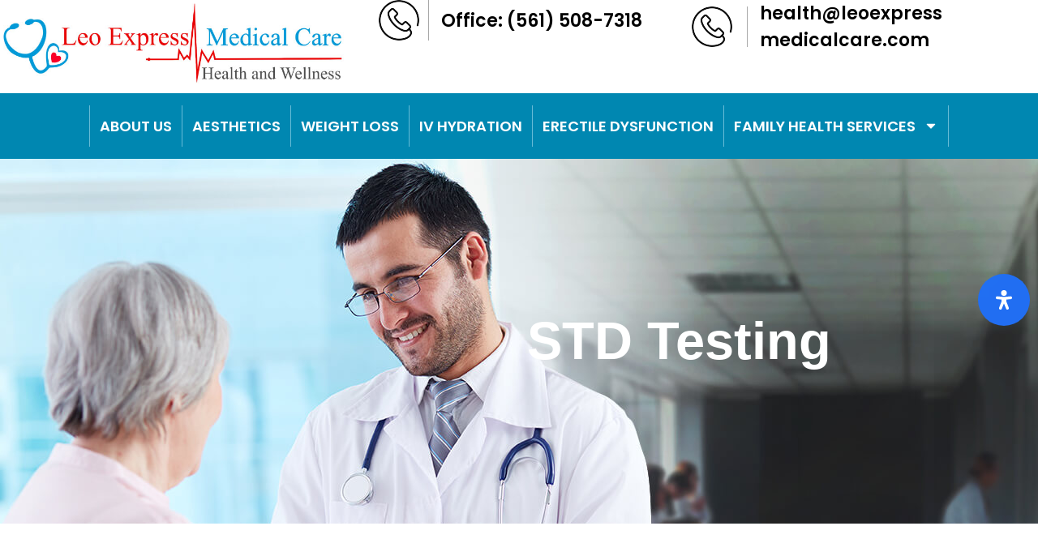

--- FILE ---
content_type: text/html; charset=UTF-8
request_url: https://leomedicalcare.com/std-testing/
body_size: 57379
content:
<!DOCTYPE html>
<html lang="en-US">
<head>
<meta charset="UTF-8">
<meta name="viewport" content="width=device-width, initial-scale=1">
	<link rel="profile" href="https://gmpg.org/xfn/11"> 
	<meta name='robots' content='index, follow, max-image-preview:large, max-snippet:-1, max-video-preview:-1' />
	<style>img:is([sizes="auto" i], [sizes^="auto," i]) { contain-intrinsic-size: 3000px 1500px }</style>
	<script>window._wca = window._wca || [];</script>

	<!-- This site is optimized with the Yoast SEO plugin v26.7 - https://yoast.com/wordpress/plugins/seo/ -->
	<title>STD Testing - Leo Medical Care</title>
	<link rel="canonical" href="https://leomedicalcare.com/std-testing/" />
	<meta property="og:locale" content="en_US" />
	<meta property="og:type" content="article" />
	<meta property="og:title" content="STD Testing - Leo Medical Care" />
	<meta property="og:url" content="https://leomedicalcare.com/std-testing/" />
	<meta property="og:site_name" content="Leo Medical Care" />
	<meta name="twitter:card" content="summary_large_image" />
	<script type="application/ld+json" class="yoast-schema-graph">{"@context":"https://schema.org","@graph":[{"@type":"WebPage","@id":"https://leomedicalcare.com/std-testing/","url":"https://leomedicalcare.com/std-testing/","name":"STD Testing - Leo Medical Care","isPartOf":{"@id":"https://leomedicalcare.com/#website"},"datePublished":"2021-05-27T10:51:52+00:00","breadcrumb":{"@id":"https://leomedicalcare.com/std-testing/#breadcrumb"},"inLanguage":"en-US","potentialAction":[{"@type":"ReadAction","target":["https://leomedicalcare.com/std-testing/"]}]},{"@type":"BreadcrumbList","@id":"https://leomedicalcare.com/std-testing/#breadcrumb","itemListElement":[{"@type":"ListItem","position":1,"name":"Home","item":"https://leoexpressmedicalcare.com/"},{"@type":"ListItem","position":2,"name":"STD Testing"}]},{"@type":"WebSite","@id":"https://leomedicalcare.com/#website","url":"https://leomedicalcare.com/","name":"Leo Medical Care","description":"Health and Wellness","potentialAction":[{"@type":"SearchAction","target":{"@type":"EntryPoint","urlTemplate":"https://leomedicalcare.com/?s={search_term_string}"},"query-input":{"@type":"PropertyValueSpecification","valueRequired":true,"valueName":"search_term_string"}}],"inLanguage":"en-US"}]}</script>
	<!-- / Yoast SEO plugin. -->


<link rel='dns-prefetch' href='//leoexpressmedicalcare.com' />
<link rel='dns-prefetch' href='//stats.wp.com' />
<link rel='dns-prefetch' href='//fonts.googleapis.com' />
<link rel="alternate" type="application/rss+xml" title="Leo Medical Care &raquo; Feed" href="https://leoexpressmedicalcare.com/feed/" />
<link rel="alternate" type="application/rss+xml" title="Leo Medical Care &raquo; Comments Feed" href="https://leoexpressmedicalcare.com/comments/feed/" />
<link rel="alternate" type="text/calendar" title="Leo Medical Care &raquo; iCal Feed" href="https://leoexpressmedicalcare.com/events/?ical=1" />
<script>
window._wpemojiSettings = {"baseUrl":"https:\/\/s.w.org\/images\/core\/emoji\/16.0.1\/72x72\/","ext":".png","svgUrl":"https:\/\/s.w.org\/images\/core\/emoji\/16.0.1\/svg\/","svgExt":".svg","source":{"concatemoji":"https:\/\/leoexpressmedicalcare.com\/wp-includes\/js\/wp-emoji-release.min.js?ver=6.8.3"}};
/*! This file is auto-generated */
!function(s,n){var o,i,e;function c(e){try{var t={supportTests:e,timestamp:(new Date).valueOf()};sessionStorage.setItem(o,JSON.stringify(t))}catch(e){}}function p(e,t,n){e.clearRect(0,0,e.canvas.width,e.canvas.height),e.fillText(t,0,0);var t=new Uint32Array(e.getImageData(0,0,e.canvas.width,e.canvas.height).data),a=(e.clearRect(0,0,e.canvas.width,e.canvas.height),e.fillText(n,0,0),new Uint32Array(e.getImageData(0,0,e.canvas.width,e.canvas.height).data));return t.every(function(e,t){return e===a[t]})}function u(e,t){e.clearRect(0,0,e.canvas.width,e.canvas.height),e.fillText(t,0,0);for(var n=e.getImageData(16,16,1,1),a=0;a<n.data.length;a++)if(0!==n.data[a])return!1;return!0}function f(e,t,n,a){switch(t){case"flag":return n(e,"\ud83c\udff3\ufe0f\u200d\u26a7\ufe0f","\ud83c\udff3\ufe0f\u200b\u26a7\ufe0f")?!1:!n(e,"\ud83c\udde8\ud83c\uddf6","\ud83c\udde8\u200b\ud83c\uddf6")&&!n(e,"\ud83c\udff4\udb40\udc67\udb40\udc62\udb40\udc65\udb40\udc6e\udb40\udc67\udb40\udc7f","\ud83c\udff4\u200b\udb40\udc67\u200b\udb40\udc62\u200b\udb40\udc65\u200b\udb40\udc6e\u200b\udb40\udc67\u200b\udb40\udc7f");case"emoji":return!a(e,"\ud83e\udedf")}return!1}function g(e,t,n,a){var r="undefined"!=typeof WorkerGlobalScope&&self instanceof WorkerGlobalScope?new OffscreenCanvas(300,150):s.createElement("canvas"),o=r.getContext("2d",{willReadFrequently:!0}),i=(o.textBaseline="top",o.font="600 32px Arial",{});return e.forEach(function(e){i[e]=t(o,e,n,a)}),i}function t(e){var t=s.createElement("script");t.src=e,t.defer=!0,s.head.appendChild(t)}"undefined"!=typeof Promise&&(o="wpEmojiSettingsSupports",i=["flag","emoji"],n.supports={everything:!0,everythingExceptFlag:!0},e=new Promise(function(e){s.addEventListener("DOMContentLoaded",e,{once:!0})}),new Promise(function(t){var n=function(){try{var e=JSON.parse(sessionStorage.getItem(o));if("object"==typeof e&&"number"==typeof e.timestamp&&(new Date).valueOf()<e.timestamp+604800&&"object"==typeof e.supportTests)return e.supportTests}catch(e){}return null}();if(!n){if("undefined"!=typeof Worker&&"undefined"!=typeof OffscreenCanvas&&"undefined"!=typeof URL&&URL.createObjectURL&&"undefined"!=typeof Blob)try{var e="postMessage("+g.toString()+"("+[JSON.stringify(i),f.toString(),p.toString(),u.toString()].join(",")+"));",a=new Blob([e],{type:"text/javascript"}),r=new Worker(URL.createObjectURL(a),{name:"wpTestEmojiSupports"});return void(r.onmessage=function(e){c(n=e.data),r.terminate(),t(n)})}catch(e){}c(n=g(i,f,p,u))}t(n)}).then(function(e){for(var t in e)n.supports[t]=e[t],n.supports.everything=n.supports.everything&&n.supports[t],"flag"!==t&&(n.supports.everythingExceptFlag=n.supports.everythingExceptFlag&&n.supports[t]);n.supports.everythingExceptFlag=n.supports.everythingExceptFlag&&!n.supports.flag,n.DOMReady=!1,n.readyCallback=function(){n.DOMReady=!0}}).then(function(){return e}).then(function(){var e;n.supports.everything||(n.readyCallback(),(e=n.source||{}).concatemoji?t(e.concatemoji):e.wpemoji&&e.twemoji&&(t(e.twemoji),t(e.wpemoji)))}))}((window,document),window._wpemojiSettings);
</script>
<link rel='stylesheet' id='formidable-css' href='https://leoexpressmedicalcare.com/wp-content/plugins/formidable/css/formidableforms.css?ver=1132121' media='all' />
<link rel='stylesheet' id='stripe-main-styles-css' href='https://leoexpressmedicalcare.com/wp-content/mu-plugins/vendor/godaddy/mwc-core/assets/css/stripe-settings.css' media='all' />
<link rel='stylesheet' id='astra-theme-css-css' href='https://leoexpressmedicalcare.com/wp-content/themes/astra/assets/css/minified/style.min.css?ver=4.12.0' media='all' />
<style id='astra-theme-css-inline-css'>
.ast-no-sidebar .entry-content .alignfull {margin-left: calc( -50vw + 50%);margin-right: calc( -50vw + 50%);max-width: 100vw;width: 100vw;}.ast-no-sidebar .entry-content .alignwide {margin-left: calc(-41vw + 50%);margin-right: calc(-41vw + 50%);max-width: unset;width: unset;}.ast-no-sidebar .entry-content .alignfull .alignfull,.ast-no-sidebar .entry-content .alignfull .alignwide,.ast-no-sidebar .entry-content .alignwide .alignfull,.ast-no-sidebar .entry-content .alignwide .alignwide,.ast-no-sidebar .entry-content .wp-block-column .alignfull,.ast-no-sidebar .entry-content .wp-block-column .alignwide{width: 100%;margin-left: auto;margin-right: auto;}.wp-block-gallery,.blocks-gallery-grid {margin: 0;}.wp-block-separator {max-width: 100px;}.wp-block-separator.is-style-wide,.wp-block-separator.is-style-dots {max-width: none;}.entry-content .has-2-columns .wp-block-column:first-child {padding-right: 10px;}.entry-content .has-2-columns .wp-block-column:last-child {padding-left: 10px;}@media (max-width: 782px) {.entry-content .wp-block-columns .wp-block-column {flex-basis: 100%;}.entry-content .has-2-columns .wp-block-column:first-child {padding-right: 0;}.entry-content .has-2-columns .wp-block-column:last-child {padding-left: 0;}}body .entry-content .wp-block-latest-posts {margin-left: 0;}body .entry-content .wp-block-latest-posts li {list-style: none;}.ast-no-sidebar .ast-container .entry-content .wp-block-latest-posts {margin-left: 0;}.ast-header-break-point .entry-content .alignwide {margin-left: auto;margin-right: auto;}.entry-content .blocks-gallery-item img {margin-bottom: auto;}.wp-block-pullquote {border-top: 4px solid #555d66;border-bottom: 4px solid #555d66;color: #40464d;}:root{--ast-post-nav-space:0;--ast-container-default-xlg-padding:6.67em;--ast-container-default-lg-padding:5.67em;--ast-container-default-slg-padding:4.34em;--ast-container-default-md-padding:3.34em;--ast-container-default-sm-padding:6.67em;--ast-container-default-xs-padding:2.4em;--ast-container-default-xxs-padding:1.4em;--ast-code-block-background:#EEEEEE;--ast-comment-inputs-background:#FAFAFA;--ast-normal-container-width:1200px;--ast-narrow-container-width:750px;--ast-blog-title-font-weight:normal;--ast-blog-meta-weight:inherit;--ast-global-color-primary:var(--ast-global-color-5);--ast-global-color-secondary:var(--ast-global-color-4);--ast-global-color-alternate-background:var(--ast-global-color-7);--ast-global-color-subtle-background:var(--ast-global-color-6);--ast-bg-style-guide:var( --ast-global-color-secondary,--ast-global-color-5 );--ast-shadow-style-guide:0px 0px 4px 0 #00000057;--ast-global-dark-bg-style:#fff;--ast-global-dark-lfs:#fbfbfb;--ast-widget-bg-color:#fafafa;--ast-wc-container-head-bg-color:#fbfbfb;--ast-title-layout-bg:#eeeeee;--ast-search-border-color:#e7e7e7;--ast-lifter-hover-bg:#e6e6e6;--ast-gallery-block-color:#000;--srfm-color-input-label:var(--ast-global-color-2);}html{font-size:93.75%;}a,.page-title{color:#207fdc;}a:hover,a:focus{color:var(--ast-global-color-1);}body,button,input,select,textarea,.ast-button,.ast-custom-button{font-family:'Open Sans',sans-serif;font-weight:400;font-size:15px;font-size:1rem;line-height:var(--ast-body-line-height,1.65em);}blockquote{color:var(--ast-global-color-3);}.ast-site-identity .site-title a{color:var(--ast-global-color-2);}.site-title{font-size:35px;font-size:2.3333333333333rem;display:none;}.site-header .site-description{font-size:15px;font-size:1rem;display:none;}.entry-title{font-size:30px;font-size:2rem;}.archive .ast-article-post .ast-article-inner,.blog .ast-article-post .ast-article-inner,.archive .ast-article-post .ast-article-inner:hover,.blog .ast-article-post .ast-article-inner:hover{overflow:hidden;}h1,.entry-content :where(h1),.entry-content :where(h1) a{font-size:45px;font-size:3rem;line-height:1.4em;}h2,.entry-content :where(h2),.entry-content :where(h2) a{font-size:35px;font-size:2.3333333333333rem;line-height:1.3em;}h3,.entry-content :where(h3),.entry-content :where(h3) a{font-size:25px;font-size:1.6666666666667rem;line-height:1.3em;}h4,.entry-content :where(h4),.entry-content :where(h4) a{font-size:24px;font-size:1.6rem;line-height:1.2em;}h5,.entry-content :where(h5),.entry-content :where(h5) a{font-size:19px;font-size:1.2666666666667rem;line-height:1.2em;}h6,.entry-content :where(h6),.entry-content :where(h6) a{font-size:16px;font-size:1.0666666666667rem;line-height:1.25em;}::selection{background-color:#207fdc;color:#ffffff;}body,h1,h2,h3,h4,h5,h6,.entry-title a,.entry-content :where(h1,h2,h3,h4,h5,h6),.entry-content :where(h1,h2,h3,h4,h5,h6) a{color:var(--ast-global-color-3);}.tagcloud a:hover,.tagcloud a:focus,.tagcloud a.current-item{color:#ffffff;border-color:#207fdc;background-color:#207fdc;}input:focus,input[type="text"]:focus,input[type="email"]:focus,input[type="url"]:focus,input[type="password"]:focus,input[type="reset"]:focus,input[type="search"]:focus,textarea:focus{border-color:#207fdc;}input[type="radio"]:checked,input[type=reset],input[type="checkbox"]:checked,input[type="checkbox"]:hover:checked,input[type="checkbox"]:focus:checked,input[type=range]::-webkit-slider-thumb{border-color:#207fdc;background-color:#207fdc;box-shadow:none;}.site-footer a:hover + .post-count,.site-footer a:focus + .post-count{background:#207fdc;border-color:#207fdc;}.single .nav-links .nav-previous,.single .nav-links .nav-next{color:#207fdc;}.entry-meta,.entry-meta *{line-height:1.45;color:#207fdc;}.entry-meta a:not(.ast-button):hover,.entry-meta a:not(.ast-button):hover *,.entry-meta a:not(.ast-button):focus,.entry-meta a:not(.ast-button):focus *,.page-links > .page-link,.page-links .page-link:hover,.post-navigation a:hover{color:var(--ast-global-color-1);}#cat option,.secondary .calendar_wrap thead a,.secondary .calendar_wrap thead a:visited{color:#207fdc;}.secondary .calendar_wrap #today,.ast-progress-val span{background:#207fdc;}.secondary a:hover + .post-count,.secondary a:focus + .post-count{background:#207fdc;border-color:#207fdc;}.calendar_wrap #today > a{color:#ffffff;}.page-links .page-link,.single .post-navigation a{color:#207fdc;}.ast-search-menu-icon .search-form button.search-submit{padding:0 4px;}.ast-search-menu-icon form.search-form{padding-right:0;}.ast-header-search .ast-search-menu-icon.ast-dropdown-active .search-form,.ast-header-search .ast-search-menu-icon.ast-dropdown-active .search-field:focus{transition:all 0.2s;}.search-form input.search-field:focus{outline:none;}.widget-title,.widget .wp-block-heading{font-size:21px;font-size:1.4rem;color:var(--ast-global-color-3);}.single .ast-author-details .author-title{color:var(--ast-global-color-1);}.ast-search-menu-icon.slide-search a:focus-visible:focus-visible,.astra-search-icon:focus-visible,#close:focus-visible,a:focus-visible,.ast-menu-toggle:focus-visible,.site .skip-link:focus-visible,.wp-block-loginout input:focus-visible,.wp-block-search.wp-block-search__button-inside .wp-block-search__inside-wrapper,.ast-header-navigation-arrow:focus-visible,.woocommerce .wc-proceed-to-checkout > .checkout-button:focus-visible,.woocommerce .woocommerce-MyAccount-navigation ul li a:focus-visible,.ast-orders-table__row .ast-orders-table__cell:focus-visible,.woocommerce .woocommerce-order-details .order-again > .button:focus-visible,.woocommerce .woocommerce-message a.button.wc-forward:focus-visible,.woocommerce #minus_qty:focus-visible,.woocommerce #plus_qty:focus-visible,a#ast-apply-coupon:focus-visible,.woocommerce .woocommerce-info a:focus-visible,.woocommerce .astra-shop-summary-wrap a:focus-visible,.woocommerce a.wc-forward:focus-visible,#ast-apply-coupon:focus-visible,.woocommerce-js .woocommerce-mini-cart-item a.remove:focus-visible,#close:focus-visible,.button.search-submit:focus-visible,#search_submit:focus,.normal-search:focus-visible,.ast-header-account-wrap:focus-visible,.woocommerce .ast-on-card-button.ast-quick-view-trigger:focus,.astra-cart-drawer-close:focus,.ast-single-variation:focus,.ast-woocommerce-product-gallery__image:focus,.ast-button:focus,.woocommerce-product-gallery--with-images [data-controls="prev"]:focus-visible,.woocommerce-product-gallery--with-images [data-controls="next"]:focus-visible,.ast-builder-button-wrap:has(.ast-custom-button-link:focus),.ast-builder-button-wrap .ast-custom-button-link:focus{outline-style:dotted;outline-color:inherit;outline-width:thin;}input:focus,input[type="text"]:focus,input[type="email"]:focus,input[type="url"]:focus,input[type="password"]:focus,input[type="reset"]:focus,input[type="search"]:focus,input[type="number"]:focus,textarea:focus,.wp-block-search__input:focus,[data-section="section-header-mobile-trigger"] .ast-button-wrap .ast-mobile-menu-trigger-minimal:focus,.ast-mobile-popup-drawer.active .menu-toggle-close:focus,.woocommerce-ordering select.orderby:focus,#ast-scroll-top:focus,#coupon_code:focus,.woocommerce-page #comment:focus,.woocommerce #reviews #respond input#submit:focus,.woocommerce a.add_to_cart_button:focus,.woocommerce .button.single_add_to_cart_button:focus,.woocommerce .woocommerce-cart-form button:focus,.woocommerce .woocommerce-cart-form__cart-item .quantity .qty:focus,.woocommerce .woocommerce-billing-fields .woocommerce-billing-fields__field-wrapper .woocommerce-input-wrapper > .input-text:focus,.woocommerce #order_comments:focus,.woocommerce #place_order:focus,.woocommerce .woocommerce-address-fields .woocommerce-address-fields__field-wrapper .woocommerce-input-wrapper > .input-text:focus,.woocommerce .woocommerce-MyAccount-content form button:focus,.woocommerce .woocommerce-MyAccount-content .woocommerce-EditAccountForm .woocommerce-form-row .woocommerce-Input.input-text:focus,.woocommerce .ast-woocommerce-container .woocommerce-pagination ul.page-numbers li a:focus,body #content .woocommerce form .form-row .select2-container--default .select2-selection--single:focus,#ast-coupon-code:focus,.woocommerce.woocommerce-js .quantity input[type=number]:focus,.woocommerce-js .woocommerce-mini-cart-item .quantity input[type=number]:focus,.woocommerce p#ast-coupon-trigger:focus{border-style:dotted;border-color:inherit;border-width:thin;}input{outline:none;}.woocommerce-js input[type=text]:focus,.woocommerce-js input[type=email]:focus,.woocommerce-js textarea:focus,input[type=number]:focus,.comments-area textarea#comment:focus,.comments-area textarea#comment:active,.comments-area .ast-comment-formwrap input[type="text"]:focus,.comments-area .ast-comment-formwrap input[type="text"]:active{outline-style:unset;outline-color:inherit;outline-width:thin;}.main-header-menu .menu-link,.ast-header-custom-item a{color:var(--ast-global-color-3);}.main-header-menu .menu-item:hover > .menu-link,.main-header-menu .menu-item:hover > .ast-menu-toggle,.main-header-menu .ast-masthead-custom-menu-items a:hover,.main-header-menu .menu-item.focus > .menu-link,.main-header-menu .menu-item.focus > .ast-menu-toggle,.main-header-menu .current-menu-item > .menu-link,.main-header-menu .current-menu-ancestor > .menu-link,.main-header-menu .current-menu-item > .ast-menu-toggle,.main-header-menu .current-menu-ancestor > .ast-menu-toggle{color:#207fdc;}.header-main-layout-3 .ast-main-header-bar-alignment{margin-right:auto;}.header-main-layout-2 .site-header-section-left .ast-site-identity{text-align:left;}body .ast-oembed-container *{position:absolute;top:0;width:100%;height:100%;left:0;}body .wp-block-embed-pocket-casts .ast-oembed-container *{position:unset;}.ast-header-break-point .ast-mobile-menu-buttons-minimal.menu-toggle{background:transparent;color:#303030;}.ast-header-break-point .ast-mobile-menu-buttons-outline.menu-toggle{background:transparent;border:1px solid #303030;color:#303030;}.ast-header-break-point .ast-mobile-menu-buttons-fill.menu-toggle{background:#303030;color:#ffffff;}.ast-single-post-featured-section + article {margin-top: 2em;}.site-content .ast-single-post-featured-section img {width: 100%;overflow: hidden;object-fit: cover;}.site > .ast-single-related-posts-container {margin-top: 0;}@media (min-width: 769px) {.ast-desktop .ast-container--narrow {max-width: var(--ast-narrow-container-width);margin: 0 auto;}}.ast-page-builder-template .hentry {margin: 0;}.ast-page-builder-template .site-content > .ast-container {max-width: 100%;padding: 0;}.ast-page-builder-template .site .site-content #primary {padding: 0;margin: 0;}.ast-page-builder-template .no-results {text-align: center;margin: 4em auto;}.ast-page-builder-template .ast-pagination {padding: 2em;}.ast-page-builder-template .entry-header.ast-no-title.ast-no-thumbnail {margin-top: 0;}.ast-page-builder-template .entry-header.ast-header-without-markup {margin-top: 0;margin-bottom: 0;}.ast-page-builder-template .entry-header.ast-no-title.ast-no-meta {margin-bottom: 0;}.ast-page-builder-template.single .post-navigation {padding-bottom: 2em;}.ast-page-builder-template.single-post .site-content > .ast-container {max-width: 100%;}.ast-page-builder-template .entry-header {margin-top: 4em;margin-left: auto;margin-right: auto;padding-left: 20px;padding-right: 20px;}.single.ast-page-builder-template .entry-header {padding-left: 20px;padding-right: 20px;}.ast-page-builder-template .ast-archive-description {margin: 4em auto 0;padding-left: 20px;padding-right: 20px;}.ast-page-builder-template.ast-no-sidebar .entry-content .alignwide {margin-left: 0;margin-right: 0;}.ast-small-footer > .ast-footer-overlay{background-color:#1d3349;;}.footer-adv .footer-adv-overlay{border-top-style:solid;border-top-color:#7a7a7a;}.wp-block-buttons.aligncenter{justify-content:center;}@media (max-width:782px){.entry-content .wp-block-columns .wp-block-column{margin-left:0px;}}.wp-block-image.aligncenter{margin-left:auto;margin-right:auto;}.wp-block-table.aligncenter{margin-left:auto;margin-right:auto;}.wp-block-buttons .wp-block-button.is-style-outline .wp-block-button__link.wp-element-button,.ast-outline-button,.wp-block-uagb-buttons-child .uagb-buttons-repeater.ast-outline-button{border-color:#303030;border-top-width:2px;border-right-width:2px;border-bottom-width:2px;border-left-width:2px;font-family:inherit;font-weight:inherit;line-height:1em;border-top-left-radius:5px;border-top-right-radius:5px;border-bottom-right-radius:5px;border-bottom-left-radius:5px;}.wp-block-button.is-style-outline .wp-block-button__link:hover,.wp-block-buttons .wp-block-button.is-style-outline .wp-block-button__link:focus,.wp-block-buttons .wp-block-button.is-style-outline > .wp-block-button__link:not(.has-text-color):hover,.wp-block-buttons .wp-block-button.wp-block-button__link.is-style-outline:not(.has-text-color):hover,.ast-outline-button:hover,.ast-outline-button:focus,.wp-block-uagb-buttons-child .uagb-buttons-repeater.ast-outline-button:hover,.wp-block-uagb-buttons-child .uagb-buttons-repeater.ast-outline-button:focus{background-color:#d3d3d3;}.wp-block-button .wp-block-button__link.wp-element-button.is-style-outline:not(.has-background),.wp-block-button.is-style-outline>.wp-block-button__link.wp-element-button:not(.has-background),.ast-outline-button{background-color:#303030;}.entry-content[data-ast-blocks-layout] > figure{margin-bottom:1em;}.elementor-widget-container .elementor-loop-container .e-loop-item[data-elementor-type="loop-item"]{width:100%;}.review-rating{display:flex;align-items:center;order:2;}@media (max-width:768px){.ast-left-sidebar #content > .ast-container{display:flex;flex-direction:column-reverse;width:100%;}.ast-separate-container .ast-article-post,.ast-separate-container .ast-article-single{padding:1.5em 2.14em;}.ast-author-box img.avatar{margin:20px 0 0 0;}}@media (min-width:769px){.ast-separate-container.ast-right-sidebar #primary,.ast-separate-container.ast-left-sidebar #primary{border:0;}.search-no-results.ast-separate-container #primary{margin-bottom:4em;}}.menu-toggle,button,.ast-button,.ast-custom-button,.button,input#submit,input[type="button"],input[type="submit"],input[type="reset"]{color:#ffffff;border-color:#303030;background-color:#303030;border-top-left-radius:5px;border-top-right-radius:5px;border-bottom-right-radius:5px;border-bottom-left-radius:5px;padding-top:10px;padding-right:40px;padding-bottom:10px;padding-left:40px;font-family:inherit;font-weight:inherit;}button:focus,.menu-toggle:hover,button:hover,.ast-button:hover,.ast-custom-button:hover .button:hover,.ast-custom-button:hover,input[type=reset]:hover,input[type=reset]:focus,input#submit:hover,input#submit:focus,input[type="button"]:hover,input[type="button"]:focus,input[type="submit"]:hover,input[type="submit"]:focus{color:#303030;background-color:#d3d3d3;border-color:#d3d3d3;}@media (max-width:768px){.ast-mobile-header-stack .main-header-bar .ast-search-menu-icon{display:inline-block;}.ast-header-break-point.ast-header-custom-item-outside .ast-mobile-header-stack .main-header-bar .ast-search-icon{margin:0;}.ast-comment-avatar-wrap img{max-width:2.5em;}.ast-comment-meta{padding:0 1.8888em 1.3333em;}.ast-separate-container .ast-comment-list li.depth-1{padding:1.5em 2.14em;}.ast-separate-container .comment-respond{padding:2em 2.14em;}}@media (min-width:544px){.ast-container{max-width:100%;}}@media (max-width:544px){.ast-separate-container .ast-article-post,.ast-separate-container .ast-article-single,.ast-separate-container .comments-title,.ast-separate-container .ast-archive-description{padding:1.5em 1em;}.ast-separate-container #content .ast-container{padding-left:0.54em;padding-right:0.54em;}.ast-separate-container .ast-comment-list .bypostauthor{padding:.5em;}.ast-search-menu-icon.ast-dropdown-active .search-field{width:170px;}.site-branding img,.site-header .site-logo-img .custom-logo-link img{max-width:100%;}} #ast-mobile-header .ast-site-header-cart-li a{pointer-events:none;}.ast-no-sidebar.ast-separate-container .entry-content .alignfull {margin-left: -6.67em;margin-right: -6.67em;width: auto;}@media (max-width: 1200px) {.ast-no-sidebar.ast-separate-container .entry-content .alignfull {margin-left: -2.4em;margin-right: -2.4em;}}@media (max-width: 768px) {.ast-no-sidebar.ast-separate-container .entry-content .alignfull {margin-left: -2.14em;margin-right: -2.14em;}}@media (max-width: 544px) {.ast-no-sidebar.ast-separate-container .entry-content .alignfull {margin-left: -1em;margin-right: -1em;}}.ast-no-sidebar.ast-separate-container .entry-content .alignwide {margin-left: -20px;margin-right: -20px;}.ast-no-sidebar.ast-separate-container .entry-content .wp-block-column .alignfull,.ast-no-sidebar.ast-separate-container .entry-content .wp-block-column .alignwide {margin-left: auto;margin-right: auto;width: 100%;}@media (max-width:768px){.site-title{display:none;}.site-header .site-description{display:none;}h1,.entry-content :where(h1),.entry-content :where(h1) a{font-size:30px;}h2,.entry-content :where(h2),.entry-content :where(h2) a{font-size:25px;}h3,.entry-content :where(h3),.entry-content :where(h3) a{font-size:20px;}}@media (max-width:544px){.site-title{display:none;}.site-header .site-description{display:none;}h1,.entry-content :where(h1),.entry-content :where(h1) a{font-size:30px;}h2,.entry-content :where(h2),.entry-content :where(h2) a{font-size:25px;}h3,.entry-content :where(h3),.entry-content :where(h3) a{font-size:20px;}}@media (max-width:768px){html{font-size:85.5%;}}@media (max-width:544px){html{font-size:85.5%;}}@media (min-width:769px){.ast-container{max-width:1240px;}}@font-face {font-family: "Astra";src: url(https://leoexpressmedicalcare.com/wp-content/themes/astra/assets/fonts/astra.woff) format("woff"),url(https://leoexpressmedicalcare.com/wp-content/themes/astra/assets/fonts/astra.ttf) format("truetype"),url(https://leoexpressmedicalcare.com/wp-content/themes/astra/assets/fonts/astra.svg#astra) format("svg");font-weight: normal;font-style: normal;font-display: fallback;}@media (max-width:921px) {.main-header-bar .main-header-bar-navigation{display:none;}}.ast-desktop .main-header-menu.submenu-with-border .sub-menu,.ast-desktop .main-header-menu.submenu-with-border .astra-full-megamenu-wrapper{border-color:#eaeaea;}.ast-desktop .main-header-menu.submenu-with-border .sub-menu{border-top-width:1px;border-right-width:1px;border-left-width:1px;border-bottom-width:1px;border-style:solid;}.ast-desktop .main-header-menu.submenu-with-border .sub-menu .sub-menu{top:-1px;}.ast-desktop .main-header-menu.submenu-with-border .sub-menu .menu-link,.ast-desktop .main-header-menu.submenu-with-border .children .menu-link{border-bottom-width:1px;border-style:solid;border-color:#eaeaea;}@media (min-width:769px){.main-header-menu .sub-menu .menu-item.ast-left-align-sub-menu:hover > .sub-menu,.main-header-menu .sub-menu .menu-item.ast-left-align-sub-menu.focus > .sub-menu{margin-left:-2px;}}.ast-small-footer{border-top-style:solid;border-top-width:1px;border-top-color:#334c65;}.ast-small-footer-wrap{text-align:center;}.site .comments-area{padding-bottom:3em;}.ast-header-break-point.ast-header-custom-item-inside .main-header-bar .main-header-bar-navigation .ast-search-icon {display: none;}.ast-header-break-point.ast-header-custom-item-inside .main-header-bar .ast-search-menu-icon .search-form {padding: 0;display: block;overflow: hidden;}.ast-header-break-point .ast-header-custom-item .widget:last-child {margin-bottom: 1em;}.ast-header-custom-item .widget {margin: 0.5em;display: inline-block;vertical-align: middle;}.ast-header-custom-item .widget p {margin-bottom: 0;}.ast-header-custom-item .widget li {width: auto;}.ast-header-custom-item-inside .button-custom-menu-item .menu-link {display: none;}.ast-header-custom-item-inside.ast-header-break-point .button-custom-menu-item .ast-custom-button-link {display: none;}.ast-header-custom-item-inside.ast-header-break-point .button-custom-menu-item .menu-link {display: block;}.ast-header-break-point.ast-header-custom-item-outside .main-header-bar .ast-search-icon {margin-right: 1em;}.ast-header-break-point.ast-header-custom-item-inside .main-header-bar .ast-search-menu-icon .search-field,.ast-header-break-point.ast-header-custom-item-inside .main-header-bar .ast-search-menu-icon.ast-inline-search .search-field {width: 100%;padding-right: 5.5em;}.ast-header-break-point.ast-header-custom-item-inside .main-header-bar .ast-search-menu-icon .search-submit {display: block;position: absolute;height: 100%;top: 0;right: 0;padding: 0 1em;border-radius: 0;}.ast-header-break-point .ast-header-custom-item .ast-masthead-custom-menu-items {padding-left: 20px;padding-right: 20px;margin-bottom: 1em;margin-top: 1em;}.ast-header-custom-item-inside.ast-header-break-point .button-custom-menu-item {padding-left: 0;padding-right: 0;margin-top: 0;margin-bottom: 0;}.astra-icon-down_arrow::after {content: "\e900";font-family: Astra;}.astra-icon-close::after {content: "\e5cd";font-family: Astra;}.astra-icon-drag_handle::after {content: "\e25d";font-family: Astra;}.astra-icon-format_align_justify::after {content: "\e235";font-family: Astra;}.astra-icon-menu::after {content: "\e5d2";font-family: Astra;}.astra-icon-reorder::after {content: "\e8fe";font-family: Astra;}.astra-icon-search::after {content: "\e8b6";font-family: Astra;}.astra-icon-zoom_in::after {content: "\e56b";font-family: Astra;}.astra-icon-check-circle::after {content: "\e901";font-family: Astra;}.astra-icon-shopping-cart::after {content: "\f07a";font-family: Astra;}.astra-icon-shopping-bag::after {content: "\f290";font-family: Astra;}.astra-icon-shopping-basket::after {content: "\f291";font-family: Astra;}.astra-icon-circle-o::after {content: "\e903";font-family: Astra;}.astra-icon-certificate::after {content: "\e902";font-family: Astra;}blockquote {padding: 1.2em;}:root .has-ast-global-color-0-color{color:var(--ast-global-color-0);}:root .has-ast-global-color-0-background-color{background-color:var(--ast-global-color-0);}:root .wp-block-button .has-ast-global-color-0-color{color:var(--ast-global-color-0);}:root .wp-block-button .has-ast-global-color-0-background-color{background-color:var(--ast-global-color-0);}:root .has-ast-global-color-1-color{color:var(--ast-global-color-1);}:root .has-ast-global-color-1-background-color{background-color:var(--ast-global-color-1);}:root .wp-block-button .has-ast-global-color-1-color{color:var(--ast-global-color-1);}:root .wp-block-button .has-ast-global-color-1-background-color{background-color:var(--ast-global-color-1);}:root .has-ast-global-color-2-color{color:var(--ast-global-color-2);}:root .has-ast-global-color-2-background-color{background-color:var(--ast-global-color-2);}:root .wp-block-button .has-ast-global-color-2-color{color:var(--ast-global-color-2);}:root .wp-block-button .has-ast-global-color-2-background-color{background-color:var(--ast-global-color-2);}:root .has-ast-global-color-3-color{color:var(--ast-global-color-3);}:root .has-ast-global-color-3-background-color{background-color:var(--ast-global-color-3);}:root .wp-block-button .has-ast-global-color-3-color{color:var(--ast-global-color-3);}:root .wp-block-button .has-ast-global-color-3-background-color{background-color:var(--ast-global-color-3);}:root .has-ast-global-color-4-color{color:var(--ast-global-color-4);}:root .has-ast-global-color-4-background-color{background-color:var(--ast-global-color-4);}:root .wp-block-button .has-ast-global-color-4-color{color:var(--ast-global-color-4);}:root .wp-block-button .has-ast-global-color-4-background-color{background-color:var(--ast-global-color-4);}:root .has-ast-global-color-5-color{color:var(--ast-global-color-5);}:root .has-ast-global-color-5-background-color{background-color:var(--ast-global-color-5);}:root .wp-block-button .has-ast-global-color-5-color{color:var(--ast-global-color-5);}:root .wp-block-button .has-ast-global-color-5-background-color{background-color:var(--ast-global-color-5);}:root .has-ast-global-color-6-color{color:var(--ast-global-color-6);}:root .has-ast-global-color-6-background-color{background-color:var(--ast-global-color-6);}:root .wp-block-button .has-ast-global-color-6-color{color:var(--ast-global-color-6);}:root .wp-block-button .has-ast-global-color-6-background-color{background-color:var(--ast-global-color-6);}:root .has-ast-global-color-7-color{color:var(--ast-global-color-7);}:root .has-ast-global-color-7-background-color{background-color:var(--ast-global-color-7);}:root .wp-block-button .has-ast-global-color-7-color{color:var(--ast-global-color-7);}:root .wp-block-button .has-ast-global-color-7-background-color{background-color:var(--ast-global-color-7);}:root .has-ast-global-color-8-color{color:var(--ast-global-color-8);}:root .has-ast-global-color-8-background-color{background-color:var(--ast-global-color-8);}:root .wp-block-button .has-ast-global-color-8-color{color:var(--ast-global-color-8);}:root .wp-block-button .has-ast-global-color-8-background-color{background-color:var(--ast-global-color-8);}:root{--ast-global-color-0:#0170B9;--ast-global-color-1:#3a3a3a;--ast-global-color-2:#3a3a3a;--ast-global-color-3:#4B4F58;--ast-global-color-4:#F5F5F5;--ast-global-color-5:#FFFFFF;--ast-global-color-6:#E5E5E5;--ast-global-color-7:#424242;--ast-global-color-8:#000000;}:root {--ast-border-color : #dddddd;}.ast-single-entry-banner {-js-display: flex;display: flex;flex-direction: column;justify-content: center;text-align: center;position: relative;background: var(--ast-title-layout-bg);}.ast-single-entry-banner[data-banner-layout="layout-1"] {max-width: 1200px;background: inherit;padding: 20px 0;}.ast-single-entry-banner[data-banner-width-type="custom"] {margin: 0 auto;width: 100%;}.ast-single-entry-banner + .site-content .entry-header {margin-bottom: 0;}.site .ast-author-avatar {--ast-author-avatar-size: ;}a.ast-underline-text {text-decoration: underline;}.ast-container > .ast-terms-link {position: relative;display: block;}a.ast-button.ast-badge-tax {padding: 4px 8px;border-radius: 3px;font-size: inherit;}header.entry-header{text-align:left;}header.entry-header > *:not(:last-child){margin-bottom:10px;}@media (max-width:768px){header.entry-header{text-align:left;}}@media (max-width:544px){header.entry-header{text-align:left;}}.ast-archive-entry-banner {-js-display: flex;display: flex;flex-direction: column;justify-content: center;text-align: center;position: relative;background: var(--ast-title-layout-bg);}.ast-archive-entry-banner[data-banner-width-type="custom"] {margin: 0 auto;width: 100%;}.ast-archive-entry-banner[data-banner-layout="layout-1"] {background: inherit;padding: 20px 0;text-align: left;}body.archive .ast-archive-description{max-width:1200px;width:100%;text-align:left;padding-top:3em;padding-right:3em;padding-bottom:3em;padding-left:3em;}body.archive .ast-archive-description .ast-archive-title,body.archive .ast-archive-description .ast-archive-title *{font-size:40px;font-size:2.6666666666667rem;text-transform:capitalize;}body.archive .ast-archive-description > *:not(:last-child){margin-bottom:10px;}@media (max-width:768px){body.archive .ast-archive-description{text-align:left;}}@media (max-width:544px){body.archive .ast-archive-description{text-align:left;}}.ast-breadcrumbs .trail-browse,.ast-breadcrumbs .trail-items,.ast-breadcrumbs .trail-items li{display:inline-block;margin:0;padding:0;border:none;background:inherit;text-indent:0;text-decoration:none;}.ast-breadcrumbs .trail-browse{font-size:inherit;font-style:inherit;font-weight:inherit;color:inherit;}.ast-breadcrumbs .trail-items{list-style:none;}.trail-items li::after{padding:0 0.3em;content:"\00bb";}.trail-items li:last-of-type::after{display:none;}h1,h2,h3,h4,h5,h6,.entry-content :where(h1,h2,h3,h4,h5,h6){color:var(--ast-global-color-2);}.elementor-posts-container [CLASS*="ast-width-"]{width:100%;}.elementor-template-full-width .ast-container{display:block;}.elementor-screen-only,.screen-reader-text,.screen-reader-text span,.ui-helper-hidden-accessible{top:0 !important;}@media (max-width:544px){.elementor-element .elementor-wc-products .woocommerce[class*="columns-"] ul.products li.product{width:auto;margin:0;}.elementor-element .woocommerce .woocommerce-result-count{float:none;}}.ast-header-break-point .main-header-bar{border-bottom-width:0px;}@media (min-width:769px){.main-header-bar{border-bottom-width:0px;}}.ast-flex{-webkit-align-content:center;-ms-flex-line-pack:center;align-content:center;-webkit-box-align:center;-webkit-align-items:center;-moz-box-align:center;-ms-flex-align:center;align-items:center;}.main-header-bar{padding:1em 0;}.ast-site-identity{padding:0;}.header-main-layout-1 .ast-flex.main-header-container,.header-main-layout-3 .ast-flex.main-header-container{-webkit-align-content:center;-ms-flex-line-pack:center;align-content:center;-webkit-box-align:center;-webkit-align-items:center;-moz-box-align:center;-ms-flex-align:center;align-items:center;}.header-main-layout-1 .ast-flex.main-header-container,.header-main-layout-3 .ast-flex.main-header-container{-webkit-align-content:center;-ms-flex-line-pack:center;align-content:center;-webkit-box-align:center;-webkit-align-items:center;-moz-box-align:center;-ms-flex-align:center;align-items:center;}.main-header-menu .sub-menu .menu-item.menu-item-has-children > .menu-link:after{position:absolute;right:1em;top:50%;transform:translate(0,-50%) rotate(270deg);}.ast-header-break-point .main-header-bar .main-header-bar-navigation .page_item_has_children > .ast-menu-toggle::before,.ast-header-break-point .main-header-bar .main-header-bar-navigation .menu-item-has-children > .ast-menu-toggle::before,.ast-mobile-popup-drawer .main-header-bar-navigation .menu-item-has-children>.ast-menu-toggle::before,.ast-header-break-point .ast-mobile-header-wrap .main-header-bar-navigation .menu-item-has-children > .ast-menu-toggle::before{font-weight:bold;content:"\e900";font-family:Astra;text-decoration:inherit;display:inline-block;}.ast-header-break-point .main-navigation ul.sub-menu .menu-item .menu-link:before{content:"\e900";font-family:Astra;font-size:.65em;text-decoration:inherit;display:inline-block;transform:translate(0,-2px) rotateZ(270deg);margin-right:5px;}.widget_search .search-form:after{font-family:Astra;font-size:1.2em;font-weight:normal;content:"\e8b6";position:absolute;top:50%;right:15px;transform:translate(0,-50%);}.astra-search-icon::before{content:"\e8b6";font-family:Astra;font-style:normal;font-weight:normal;text-decoration:inherit;text-align:center;-webkit-font-smoothing:antialiased;-moz-osx-font-smoothing:grayscale;z-index:3;}.main-header-bar .main-header-bar-navigation .page_item_has_children > a:after,.main-header-bar .main-header-bar-navigation .menu-item-has-children > a:after,.menu-item-has-children .ast-header-navigation-arrow:after{content:"\e900";display:inline-block;font-family:Astra;font-size:.6rem;font-weight:bold;text-rendering:auto;-webkit-font-smoothing:antialiased;-moz-osx-font-smoothing:grayscale;margin-left:10px;line-height:normal;}.menu-item-has-children .sub-menu .ast-header-navigation-arrow:after{margin-left:0;}.ast-mobile-popup-drawer .main-header-bar-navigation .ast-submenu-expanded>.ast-menu-toggle::before{transform:rotateX(180deg);}.ast-header-break-point .main-header-bar-navigation .menu-item-has-children > .menu-link:after{display:none;}@media (min-width:769px){.ast-builder-menu .main-navigation > ul > li:last-child a{margin-right:0;}}.ast-separate-container .ast-article-inner{background-color:transparent;background-image:none;}.ast-separate-container .ast-article-post{background-color:#ffffff;}.ast-separate-container .ast-article-single:not(.ast-related-post),.woocommerce.ast-separate-container .ast-woocommerce-container,.ast-separate-container .error-404,.ast-separate-container .no-results,.single.ast-separate-container.ast-author-meta,.ast-separate-container .related-posts-title-wrapper,.ast-separate-container .comments-count-wrapper,.ast-box-layout.ast-plain-container .site-content,.ast-padded-layout.ast-plain-container .site-content,.ast-separate-container .ast-archive-description,.ast-separate-container .comments-area .comment-respond,.ast-separate-container .comments-area .ast-comment-list li,.ast-separate-container .comments-area .comments-title{background-color:#ffffff;}.ast-separate-container.ast-two-container #secondary .widget{background-color:#ffffff;}:root{--e-global-color-astglobalcolor0:#0170B9;--e-global-color-astglobalcolor1:#3a3a3a;--e-global-color-astglobalcolor2:#3a3a3a;--e-global-color-astglobalcolor3:#4B4F58;--e-global-color-astglobalcolor4:#F5F5F5;--e-global-color-astglobalcolor5:#FFFFFF;--e-global-color-astglobalcolor6:#E5E5E5;--e-global-color-astglobalcolor7:#424242;--e-global-color-astglobalcolor8:#000000;}
</style>
<link rel='stylesheet' id='astra-google-fonts-css' href='https://fonts.googleapis.com/css?family=Open+Sans%3A400&#038;display=fallback&#038;ver=4.12.0' media='all' />
<style id='wp-emoji-styles-inline-css'>

	img.wp-smiley, img.emoji {
		display: inline !important;
		border: none !important;
		box-shadow: none !important;
		height: 1em !important;
		width: 1em !important;
		margin: 0 0.07em !important;
		vertical-align: -0.1em !important;
		background: none !important;
		padding: 0 !important;
	}
</style>
<link rel='stylesheet' id='wp-block-library-css' href='https://leoexpressmedicalcare.com/wp-includes/css/dist/block-library/style.min.css?ver=6.8.3' media='all' />
<link rel='stylesheet' id='mediaelement-css' href='https://leoexpressmedicalcare.com/wp-includes/js/mediaelement/mediaelementplayer-legacy.min.css?ver=4.2.17' media='all' />
<link rel='stylesheet' id='wp-mediaelement-css' href='https://leoexpressmedicalcare.com/wp-includes/js/mediaelement/wp-mediaelement.min.css?ver=6.8.3' media='all' />
<style id='jetpack-sharing-buttons-style-inline-css'>
.jetpack-sharing-buttons__services-list{display:flex;flex-direction:row;flex-wrap:wrap;gap:0;list-style-type:none;margin:5px;padding:0}.jetpack-sharing-buttons__services-list.has-small-icon-size{font-size:12px}.jetpack-sharing-buttons__services-list.has-normal-icon-size{font-size:16px}.jetpack-sharing-buttons__services-list.has-large-icon-size{font-size:24px}.jetpack-sharing-buttons__services-list.has-huge-icon-size{font-size:36px}@media print{.jetpack-sharing-buttons__services-list{display:none!important}}.editor-styles-wrapper .wp-block-jetpack-sharing-buttons{gap:0;padding-inline-start:0}ul.jetpack-sharing-buttons__services-list.has-background{padding:1.25em 2.375em}
</style>
<link rel='stylesheet' id='font-awesome-css' href='https://leoexpressmedicalcare.com/wp-content/plugins/elementor/assets/lib/font-awesome/css/font-awesome.min.css?ver=4.7.0' media='all' />
<style id='global-styles-inline-css'>
:root{--wp--preset--aspect-ratio--square: 1;--wp--preset--aspect-ratio--4-3: 4/3;--wp--preset--aspect-ratio--3-4: 3/4;--wp--preset--aspect-ratio--3-2: 3/2;--wp--preset--aspect-ratio--2-3: 2/3;--wp--preset--aspect-ratio--16-9: 16/9;--wp--preset--aspect-ratio--9-16: 9/16;--wp--preset--color--black: #000000;--wp--preset--color--cyan-bluish-gray: #abb8c3;--wp--preset--color--white: #ffffff;--wp--preset--color--pale-pink: #f78da7;--wp--preset--color--vivid-red: #cf2e2e;--wp--preset--color--luminous-vivid-orange: #ff6900;--wp--preset--color--luminous-vivid-amber: #fcb900;--wp--preset--color--light-green-cyan: #7bdcb5;--wp--preset--color--vivid-green-cyan: #00d084;--wp--preset--color--pale-cyan-blue: #8ed1fc;--wp--preset--color--vivid-cyan-blue: #0693e3;--wp--preset--color--vivid-purple: #9b51e0;--wp--preset--color--ast-global-color-0: var(--ast-global-color-0);--wp--preset--color--ast-global-color-1: var(--ast-global-color-1);--wp--preset--color--ast-global-color-2: var(--ast-global-color-2);--wp--preset--color--ast-global-color-3: var(--ast-global-color-3);--wp--preset--color--ast-global-color-4: var(--ast-global-color-4);--wp--preset--color--ast-global-color-5: var(--ast-global-color-5);--wp--preset--color--ast-global-color-6: var(--ast-global-color-6);--wp--preset--color--ast-global-color-7: var(--ast-global-color-7);--wp--preset--color--ast-global-color-8: var(--ast-global-color-8);--wp--preset--gradient--vivid-cyan-blue-to-vivid-purple: linear-gradient(135deg,rgba(6,147,227,1) 0%,rgb(155,81,224) 100%);--wp--preset--gradient--light-green-cyan-to-vivid-green-cyan: linear-gradient(135deg,rgb(122,220,180) 0%,rgb(0,208,130) 100%);--wp--preset--gradient--luminous-vivid-amber-to-luminous-vivid-orange: linear-gradient(135deg,rgba(252,185,0,1) 0%,rgba(255,105,0,1) 100%);--wp--preset--gradient--luminous-vivid-orange-to-vivid-red: linear-gradient(135deg,rgba(255,105,0,1) 0%,rgb(207,46,46) 100%);--wp--preset--gradient--very-light-gray-to-cyan-bluish-gray: linear-gradient(135deg,rgb(238,238,238) 0%,rgb(169,184,195) 100%);--wp--preset--gradient--cool-to-warm-spectrum: linear-gradient(135deg,rgb(74,234,220) 0%,rgb(151,120,209) 20%,rgb(207,42,186) 40%,rgb(238,44,130) 60%,rgb(251,105,98) 80%,rgb(254,248,76) 100%);--wp--preset--gradient--blush-light-purple: linear-gradient(135deg,rgb(255,206,236) 0%,rgb(152,150,240) 100%);--wp--preset--gradient--blush-bordeaux: linear-gradient(135deg,rgb(254,205,165) 0%,rgb(254,45,45) 50%,rgb(107,0,62) 100%);--wp--preset--gradient--luminous-dusk: linear-gradient(135deg,rgb(255,203,112) 0%,rgb(199,81,192) 50%,rgb(65,88,208) 100%);--wp--preset--gradient--pale-ocean: linear-gradient(135deg,rgb(255,245,203) 0%,rgb(182,227,212) 50%,rgb(51,167,181) 100%);--wp--preset--gradient--electric-grass: linear-gradient(135deg,rgb(202,248,128) 0%,rgb(113,206,126) 100%);--wp--preset--gradient--midnight: linear-gradient(135deg,rgb(2,3,129) 0%,rgb(40,116,252) 100%);--wp--preset--font-size--small: 13px;--wp--preset--font-size--medium: 20px;--wp--preset--font-size--large: 36px;--wp--preset--font-size--x-large: 42px;--wp--preset--spacing--20: 0.44rem;--wp--preset--spacing--30: 0.67rem;--wp--preset--spacing--40: 1rem;--wp--preset--spacing--50: 1.5rem;--wp--preset--spacing--60: 2.25rem;--wp--preset--spacing--70: 3.38rem;--wp--preset--spacing--80: 5.06rem;--wp--preset--shadow--natural: 6px 6px 9px rgba(0, 0, 0, 0.2);--wp--preset--shadow--deep: 12px 12px 50px rgba(0, 0, 0, 0.4);--wp--preset--shadow--sharp: 6px 6px 0px rgba(0, 0, 0, 0.2);--wp--preset--shadow--outlined: 6px 6px 0px -3px rgba(255, 255, 255, 1), 6px 6px rgba(0, 0, 0, 1);--wp--preset--shadow--crisp: 6px 6px 0px rgba(0, 0, 0, 1);}:root { --wp--style--global--content-size: var(--wp--custom--ast-content-width-size);--wp--style--global--wide-size: var(--wp--custom--ast-wide-width-size); }:where(body) { margin: 0; }.wp-site-blocks > .alignleft { float: left; margin-right: 2em; }.wp-site-blocks > .alignright { float: right; margin-left: 2em; }.wp-site-blocks > .aligncenter { justify-content: center; margin-left: auto; margin-right: auto; }:where(.wp-site-blocks) > * { margin-block-start: 24px; margin-block-end: 0; }:where(.wp-site-blocks) > :first-child { margin-block-start: 0; }:where(.wp-site-blocks) > :last-child { margin-block-end: 0; }:root { --wp--style--block-gap: 24px; }:root :where(.is-layout-flow) > :first-child{margin-block-start: 0;}:root :where(.is-layout-flow) > :last-child{margin-block-end: 0;}:root :where(.is-layout-flow) > *{margin-block-start: 24px;margin-block-end: 0;}:root :where(.is-layout-constrained) > :first-child{margin-block-start: 0;}:root :where(.is-layout-constrained) > :last-child{margin-block-end: 0;}:root :where(.is-layout-constrained) > *{margin-block-start: 24px;margin-block-end: 0;}:root :where(.is-layout-flex){gap: 24px;}:root :where(.is-layout-grid){gap: 24px;}.is-layout-flow > .alignleft{float: left;margin-inline-start: 0;margin-inline-end: 2em;}.is-layout-flow > .alignright{float: right;margin-inline-start: 2em;margin-inline-end: 0;}.is-layout-flow > .aligncenter{margin-left: auto !important;margin-right: auto !important;}.is-layout-constrained > .alignleft{float: left;margin-inline-start: 0;margin-inline-end: 2em;}.is-layout-constrained > .alignright{float: right;margin-inline-start: 2em;margin-inline-end: 0;}.is-layout-constrained > .aligncenter{margin-left: auto !important;margin-right: auto !important;}.is-layout-constrained > :where(:not(.alignleft):not(.alignright):not(.alignfull)){max-width: var(--wp--style--global--content-size);margin-left: auto !important;margin-right: auto !important;}.is-layout-constrained > .alignwide{max-width: var(--wp--style--global--wide-size);}body .is-layout-flex{display: flex;}.is-layout-flex{flex-wrap: wrap;align-items: center;}.is-layout-flex > :is(*, div){margin: 0;}body .is-layout-grid{display: grid;}.is-layout-grid > :is(*, div){margin: 0;}body{padding-top: 0px;padding-right: 0px;padding-bottom: 0px;padding-left: 0px;}a:where(:not(.wp-element-button)){text-decoration: none;}:root :where(.wp-element-button, .wp-block-button__link){background-color: #32373c;border-width: 0;color: #fff;font-family: inherit;font-size: inherit;line-height: inherit;padding: calc(0.667em + 2px) calc(1.333em + 2px);text-decoration: none;}.has-black-color{color: var(--wp--preset--color--black) !important;}.has-cyan-bluish-gray-color{color: var(--wp--preset--color--cyan-bluish-gray) !important;}.has-white-color{color: var(--wp--preset--color--white) !important;}.has-pale-pink-color{color: var(--wp--preset--color--pale-pink) !important;}.has-vivid-red-color{color: var(--wp--preset--color--vivid-red) !important;}.has-luminous-vivid-orange-color{color: var(--wp--preset--color--luminous-vivid-orange) !important;}.has-luminous-vivid-amber-color{color: var(--wp--preset--color--luminous-vivid-amber) !important;}.has-light-green-cyan-color{color: var(--wp--preset--color--light-green-cyan) !important;}.has-vivid-green-cyan-color{color: var(--wp--preset--color--vivid-green-cyan) !important;}.has-pale-cyan-blue-color{color: var(--wp--preset--color--pale-cyan-blue) !important;}.has-vivid-cyan-blue-color{color: var(--wp--preset--color--vivid-cyan-blue) !important;}.has-vivid-purple-color{color: var(--wp--preset--color--vivid-purple) !important;}.has-ast-global-color-0-color{color: var(--wp--preset--color--ast-global-color-0) !important;}.has-ast-global-color-1-color{color: var(--wp--preset--color--ast-global-color-1) !important;}.has-ast-global-color-2-color{color: var(--wp--preset--color--ast-global-color-2) !important;}.has-ast-global-color-3-color{color: var(--wp--preset--color--ast-global-color-3) !important;}.has-ast-global-color-4-color{color: var(--wp--preset--color--ast-global-color-4) !important;}.has-ast-global-color-5-color{color: var(--wp--preset--color--ast-global-color-5) !important;}.has-ast-global-color-6-color{color: var(--wp--preset--color--ast-global-color-6) !important;}.has-ast-global-color-7-color{color: var(--wp--preset--color--ast-global-color-7) !important;}.has-ast-global-color-8-color{color: var(--wp--preset--color--ast-global-color-8) !important;}.has-black-background-color{background-color: var(--wp--preset--color--black) !important;}.has-cyan-bluish-gray-background-color{background-color: var(--wp--preset--color--cyan-bluish-gray) !important;}.has-white-background-color{background-color: var(--wp--preset--color--white) !important;}.has-pale-pink-background-color{background-color: var(--wp--preset--color--pale-pink) !important;}.has-vivid-red-background-color{background-color: var(--wp--preset--color--vivid-red) !important;}.has-luminous-vivid-orange-background-color{background-color: var(--wp--preset--color--luminous-vivid-orange) !important;}.has-luminous-vivid-amber-background-color{background-color: var(--wp--preset--color--luminous-vivid-amber) !important;}.has-light-green-cyan-background-color{background-color: var(--wp--preset--color--light-green-cyan) !important;}.has-vivid-green-cyan-background-color{background-color: var(--wp--preset--color--vivid-green-cyan) !important;}.has-pale-cyan-blue-background-color{background-color: var(--wp--preset--color--pale-cyan-blue) !important;}.has-vivid-cyan-blue-background-color{background-color: var(--wp--preset--color--vivid-cyan-blue) !important;}.has-vivid-purple-background-color{background-color: var(--wp--preset--color--vivid-purple) !important;}.has-ast-global-color-0-background-color{background-color: var(--wp--preset--color--ast-global-color-0) !important;}.has-ast-global-color-1-background-color{background-color: var(--wp--preset--color--ast-global-color-1) !important;}.has-ast-global-color-2-background-color{background-color: var(--wp--preset--color--ast-global-color-2) !important;}.has-ast-global-color-3-background-color{background-color: var(--wp--preset--color--ast-global-color-3) !important;}.has-ast-global-color-4-background-color{background-color: var(--wp--preset--color--ast-global-color-4) !important;}.has-ast-global-color-5-background-color{background-color: var(--wp--preset--color--ast-global-color-5) !important;}.has-ast-global-color-6-background-color{background-color: var(--wp--preset--color--ast-global-color-6) !important;}.has-ast-global-color-7-background-color{background-color: var(--wp--preset--color--ast-global-color-7) !important;}.has-ast-global-color-8-background-color{background-color: var(--wp--preset--color--ast-global-color-8) !important;}.has-black-border-color{border-color: var(--wp--preset--color--black) !important;}.has-cyan-bluish-gray-border-color{border-color: var(--wp--preset--color--cyan-bluish-gray) !important;}.has-white-border-color{border-color: var(--wp--preset--color--white) !important;}.has-pale-pink-border-color{border-color: var(--wp--preset--color--pale-pink) !important;}.has-vivid-red-border-color{border-color: var(--wp--preset--color--vivid-red) !important;}.has-luminous-vivid-orange-border-color{border-color: var(--wp--preset--color--luminous-vivid-orange) !important;}.has-luminous-vivid-amber-border-color{border-color: var(--wp--preset--color--luminous-vivid-amber) !important;}.has-light-green-cyan-border-color{border-color: var(--wp--preset--color--light-green-cyan) !important;}.has-vivid-green-cyan-border-color{border-color: var(--wp--preset--color--vivid-green-cyan) !important;}.has-pale-cyan-blue-border-color{border-color: var(--wp--preset--color--pale-cyan-blue) !important;}.has-vivid-cyan-blue-border-color{border-color: var(--wp--preset--color--vivid-cyan-blue) !important;}.has-vivid-purple-border-color{border-color: var(--wp--preset--color--vivid-purple) !important;}.has-ast-global-color-0-border-color{border-color: var(--wp--preset--color--ast-global-color-0) !important;}.has-ast-global-color-1-border-color{border-color: var(--wp--preset--color--ast-global-color-1) !important;}.has-ast-global-color-2-border-color{border-color: var(--wp--preset--color--ast-global-color-2) !important;}.has-ast-global-color-3-border-color{border-color: var(--wp--preset--color--ast-global-color-3) !important;}.has-ast-global-color-4-border-color{border-color: var(--wp--preset--color--ast-global-color-4) !important;}.has-ast-global-color-5-border-color{border-color: var(--wp--preset--color--ast-global-color-5) !important;}.has-ast-global-color-6-border-color{border-color: var(--wp--preset--color--ast-global-color-6) !important;}.has-ast-global-color-7-border-color{border-color: var(--wp--preset--color--ast-global-color-7) !important;}.has-ast-global-color-8-border-color{border-color: var(--wp--preset--color--ast-global-color-8) !important;}.has-vivid-cyan-blue-to-vivid-purple-gradient-background{background: var(--wp--preset--gradient--vivid-cyan-blue-to-vivid-purple) !important;}.has-light-green-cyan-to-vivid-green-cyan-gradient-background{background: var(--wp--preset--gradient--light-green-cyan-to-vivid-green-cyan) !important;}.has-luminous-vivid-amber-to-luminous-vivid-orange-gradient-background{background: var(--wp--preset--gradient--luminous-vivid-amber-to-luminous-vivid-orange) !important;}.has-luminous-vivid-orange-to-vivid-red-gradient-background{background: var(--wp--preset--gradient--luminous-vivid-orange-to-vivid-red) !important;}.has-very-light-gray-to-cyan-bluish-gray-gradient-background{background: var(--wp--preset--gradient--very-light-gray-to-cyan-bluish-gray) !important;}.has-cool-to-warm-spectrum-gradient-background{background: var(--wp--preset--gradient--cool-to-warm-spectrum) !important;}.has-blush-light-purple-gradient-background{background: var(--wp--preset--gradient--blush-light-purple) !important;}.has-blush-bordeaux-gradient-background{background: var(--wp--preset--gradient--blush-bordeaux) !important;}.has-luminous-dusk-gradient-background{background: var(--wp--preset--gradient--luminous-dusk) !important;}.has-pale-ocean-gradient-background{background: var(--wp--preset--gradient--pale-ocean) !important;}.has-electric-grass-gradient-background{background: var(--wp--preset--gradient--electric-grass) !important;}.has-midnight-gradient-background{background: var(--wp--preset--gradient--midnight) !important;}.has-small-font-size{font-size: var(--wp--preset--font-size--small) !important;}.has-medium-font-size{font-size: var(--wp--preset--font-size--medium) !important;}.has-large-font-size{font-size: var(--wp--preset--font-size--large) !important;}.has-x-large-font-size{font-size: var(--wp--preset--font-size--x-large) !important;}
:root :where(.wp-block-pullquote){font-size: 1.5em;line-height: 1.6;}
</style>
<link rel='stylesheet' id='BMCI_public-styles-css' href='https://leoexpressmedicalcare.com/wp-content/plugins/bmi-adultkid-calculator/public/css/BMIC_calc-public.css?ver=23452351' media='all' />
<link rel='stylesheet' id='contact-form-7-css' href='https://leoexpressmedicalcare.com/wp-content/plugins/contact-form-7/includes/css/styles.css?ver=6.1.4' media='all' />
<link rel='stylesheet' id='astra-contact-form-7-css' href='https://leoexpressmedicalcare.com/wp-content/themes/astra/assets/css/minified/compatibility/contact-form-7-main.min.css?ver=4.12.0' media='all' />
<link rel='stylesheet' id='woocommerce-layout-css' href='https://leoexpressmedicalcare.com/wp-content/themes/astra/assets/css/minified/compatibility/woocommerce/woocommerce-layout.min.css?ver=4.12.0' media='all' />
<style id='woocommerce-layout-inline-css'>

	.infinite-scroll .woocommerce-pagination {
		display: none;
	}
</style>
<link rel='stylesheet' id='woocommerce-smallscreen-css' href='https://leoexpressmedicalcare.com/wp-content/themes/astra/assets/css/minified/compatibility/woocommerce/woocommerce-smallscreen.min.css?ver=4.12.0' media='only screen and (max-width: 768px)' />
<link rel='stylesheet' id='woocommerce-general-css' href='https://leoexpressmedicalcare.com/wp-content/themes/astra/assets/css/minified/compatibility/woocommerce/woocommerce.min.css?ver=4.12.0' media='all' />
<style id='woocommerce-general-inline-css'>

					.woocommerce .woocommerce-result-count, .woocommerce-page .woocommerce-result-count {
						float: left;
					}

					.woocommerce .woocommerce-ordering {
						float: right;
						margin-bottom: 2.5em;
					}
				
					.woocommerce-js a.button, .woocommerce button.button, .woocommerce input.button, .woocommerce #respond input#submit {
						font-size: 100%;
						line-height: 1;
						text-decoration: none;
						overflow: visible;
						padding: 0.5em 0.75em;
						font-weight: 700;
						border-radius: 3px;
						color: $secondarytext;
						background-color: $secondary;
						border: 0;
					}
					.woocommerce-js a.button:hover, .woocommerce button.button:hover, .woocommerce input.button:hover, .woocommerce #respond input#submit:hover {
						background-color: #dad8da;
						background-image: none;
						color: #515151;
					}
				#customer_details h3:not(.elementor-widget-woocommerce-checkout-page h3){font-size:1.2rem;padding:20px 0 14px;margin:0 0 20px;border-bottom:1px solid var(--ast-border-color);font-weight:700;}form #order_review_heading:not(.elementor-widget-woocommerce-checkout-page #order_review_heading){border-width:2px 2px 0 2px;border-style:solid;font-size:1.2rem;margin:0;padding:1.5em 1.5em 1em;border-color:var(--ast-border-color);font-weight:700;}.woocommerce-Address h3, .cart-collaterals h2{font-size:1.2rem;padding:.7em 1em;}.woocommerce-cart .cart-collaterals .cart_totals>h2{font-weight:700;}form #order_review:not(.elementor-widget-woocommerce-checkout-page #order_review){padding:0 2em;border-width:0 2px 2px;border-style:solid;border-color:var(--ast-border-color);}ul#shipping_method li:not(.elementor-widget-woocommerce-cart #shipping_method li){margin:0;padding:0.25em 0 0.25em 22px;text-indent:-22px;list-style:none outside;}.woocommerce span.onsale, .wc-block-grid__product .wc-block-grid__product-onsale{background-color:#207fdc;color:#ffffff;}.woocommerce-message, .woocommerce-info{border-top-color:#207fdc;}.woocommerce-message::before,.woocommerce-info::before{color:#207fdc;}.woocommerce ul.products li.product .price, .woocommerce div.product p.price, .woocommerce div.product span.price, .widget_layered_nav_filters ul li.chosen a, .woocommerce-page ul.products li.product .ast-woo-product-category, .wc-layered-nav-rating a{color:var(--ast-global-color-3);}.woocommerce nav.woocommerce-pagination ul,.woocommerce nav.woocommerce-pagination ul li{border-color:#207fdc;}.woocommerce nav.woocommerce-pagination ul li a:focus, .woocommerce nav.woocommerce-pagination ul li a:hover, .woocommerce nav.woocommerce-pagination ul li span.current{background:#207fdc;color:#ffffff;}.woocommerce-MyAccount-navigation-link.is-active a{color:var(--ast-global-color-1);}.woocommerce .widget_price_filter .ui-slider .ui-slider-range, .woocommerce .widget_price_filter .ui-slider .ui-slider-handle{background-color:#207fdc;}.woocommerce .star-rating, .woocommerce .comment-form-rating .stars a, .woocommerce .star-rating::before{color:var(--ast-global-color-3);}.woocommerce div.product .woocommerce-tabs ul.tabs li.active:before,  .woocommerce div.ast-product-tabs-layout-vertical .woocommerce-tabs ul.tabs li:hover::before{background:#207fdc;}.ast-site-header-cart a{color:var(--ast-global-color-3);}.ast-site-header-cart a:focus, .ast-site-header-cart a:hover, .ast-site-header-cart .current-menu-item a{color:#207fdc;}.ast-cart-menu-wrap .count, .ast-cart-menu-wrap .count:after{border-color:#207fdc;color:#207fdc;}.ast-cart-menu-wrap:hover .count{color:#ffffff;background-color:#207fdc;}.ast-site-header-cart .widget_shopping_cart .total .woocommerce-Price-amount{color:#207fdc;}.woocommerce a.remove:hover, .ast-woocommerce-cart-menu .main-header-menu .woocommerce-custom-menu-item .menu-item:hover > .menu-link.remove:hover{color:#207fdc;border-color:#207fdc;background-color:#ffffff;}.ast-site-header-cart .widget_shopping_cart .buttons .button.checkout, .woocommerce .widget_shopping_cart .woocommerce-mini-cart__buttons .checkout.wc-forward{color:#303030;border-color:#d3d3d3;background-color:#d3d3d3;}.site-header .ast-site-header-cart-data .button.wc-forward, .site-header .ast-site-header-cart-data .button.wc-forward:hover{color:#ffffff;}.below-header-user-select .ast-site-header-cart .widget, .ast-above-header-section .ast-site-header-cart .widget a, .below-header-user-select .ast-site-header-cart .widget_shopping_cart a{color:var(--ast-global-color-3);}.below-header-user-select .ast-site-header-cart .widget_shopping_cart a:hover, .ast-above-header-section .ast-site-header-cart .widget_shopping_cart a:hover, .below-header-user-select .ast-site-header-cart .widget_shopping_cart a.remove:hover, .ast-above-header-section .ast-site-header-cart .widget_shopping_cart a.remove:hover{color:#207fdc;}.woocommerce .woocommerce-cart-form button[name="update_cart"]:disabled{color:#ffffff;}.woocommerce #content table.cart .button[name="apply_coupon"], .woocommerce-page #content table.cart .button[name="apply_coupon"]{padding:10px 40px;}.woocommerce table.cart td.actions .button, .woocommerce #content table.cart td.actions .button, .woocommerce-page table.cart td.actions .button, .woocommerce-page #content table.cart td.actions .button{line-height:1;border-width:1px;border-style:solid;}.woocommerce ul.products li.product .button, .woocommerce-page ul.products li.product .button{line-height:1.3;}.woocommerce-js a.button, .woocommerce button.button, .woocommerce .woocommerce-message a.button, .woocommerce #respond input#submit.alt, .woocommerce-js a.button.alt, .woocommerce button.button.alt, .woocommerce input.button.alt, .woocommerce input.button,.woocommerce input.button:disabled, .woocommerce input.button:disabled[disabled], .woocommerce input.button:disabled:hover, .woocommerce input.button:disabled[disabled]:hover, .woocommerce #respond input#submit, .woocommerce button.button.alt.disabled, .wc-block-grid__products .wc-block-grid__product .wp-block-button__link, .wc-block-grid__product-onsale{color:#ffffff;border-color:#303030;background-color:#303030;}.woocommerce-js a.button:hover, .woocommerce button.button:hover, .woocommerce .woocommerce-message a.button:hover,.woocommerce #respond input#submit:hover,.woocommerce #respond input#submit.alt:hover, .woocommerce-js a.button.alt:hover, .woocommerce button.button.alt:hover, .woocommerce input.button.alt:hover, .woocommerce input.button:hover, .woocommerce button.button.alt.disabled:hover, .wc-block-grid__products .wc-block-grid__product .wp-block-button__link:hover{color:#303030;border-color:#d3d3d3;background-color:#d3d3d3;}.woocommerce-js a.button, .woocommerce button.button, .woocommerce .woocommerce-message a.button, .woocommerce #respond input#submit.alt, .woocommerce-js a.button.alt, .woocommerce button.button.alt, .woocommerce input.button.alt, .woocommerce input.button,.woocommerce-cart table.cart td.actions .button, .woocommerce form.checkout_coupon .button, .woocommerce #respond input#submit, .wc-block-grid__products .wc-block-grid__product .wp-block-button__link{border-top-left-radius:5px;border-top-right-radius:5px;border-bottom-right-radius:5px;border-bottom-left-radius:5px;padding-top:10px;padding-right:40px;padding-bottom:10px;padding-left:40px;}.woocommerce ul.products li.product a, .woocommerce-js a.button:hover, .woocommerce button.button:hover, .woocommerce input.button:hover, .woocommerce #respond input#submit:hover{text-decoration:none;}.woocommerce .up-sells h2, .woocommerce .related.products h2, .woocommerce .woocommerce-tabs h2{font-size:1.5rem;}.woocommerce h2, .woocommerce-account h2{font-size:1.625rem;}.woocommerce ul.product-categories > li ul li:before{content:"\e900";padding:0 5px 0 5px;display:inline-block;font-family:Astra;transform:rotate(-90deg);font-size:0.7rem;}.ast-site-header-cart i.astra-icon:before{font-family:Astra;}.ast-icon-shopping-cart:before{content:"\f07a";}.ast-icon-shopping-bag:before{content:"\f290";}.ast-icon-shopping-basket:before{content:"\f291";}.ast-icon-shopping-cart svg{height:.82em;}.ast-icon-shopping-bag svg{height:1em;width:1em;}.ast-icon-shopping-basket svg{height:1.15em;width:1.2em;}.ast-site-header-cart.ast-menu-cart-outline .ast-addon-cart-wrap, .ast-site-header-cart.ast-menu-cart-fill .ast-addon-cart-wrap {line-height:1;}.ast-site-header-cart.ast-menu-cart-fill i.astra-icon{ font-size:1.1em;}li.woocommerce-custom-menu-item .ast-site-header-cart i.astra-icon:after{ padding-left:2px;}.ast-hfb-header .ast-addon-cart-wrap{ padding:0.4em;}.ast-header-break-point.ast-header-custom-item-outside .ast-woo-header-cart-info-wrap{ display:none;}.ast-site-header-cart i.astra-icon:after{ background:#207fdc;}@media (min-width:545px) and (max-width:768px){.woocommerce.tablet-columns-6 ul.products li.product, .woocommerce-page.tablet-columns-6 ul.products li.product{width:calc(16.66% - 16.66px);}.woocommerce.tablet-columns-5 ul.products li.product, .woocommerce-page.tablet-columns-5 ul.products li.product{width:calc(20% - 16px);}.woocommerce.tablet-columns-4 ul.products li.product, .woocommerce-page.tablet-columns-4 ul.products li.product{width:calc(25% - 15px);}.woocommerce.tablet-columns-3 ul.products li.product, .woocommerce-page.tablet-columns-3 ul.products li.product{width:calc(33.33% - 14px);}.woocommerce.tablet-columns-2 ul.products li.product, .woocommerce-page.tablet-columns-2 ul.products li.product{width:calc(50% - 10px);}.woocommerce.tablet-columns-1 ul.products li.product, .woocommerce-page.tablet-columns-1 ul.products li.product{width:100%;}.woocommerce div.product .related.products ul.products li.product{width:calc(33.33% - 14px);}}@media (min-width:545px) and (max-width:768px){.woocommerce[class*="columns-"].columns-3 > ul.products li.product, .woocommerce[class*="columns-"].columns-4 > ul.products li.product, .woocommerce[class*="columns-"].columns-5 > ul.products li.product, .woocommerce[class*="columns-"].columns-6 > ul.products li.product{width:calc(33.33% - 14px);margin-right:20px;}.woocommerce[class*="columns-"].columns-3 > ul.products li.product:nth-child(3n), .woocommerce[class*="columns-"].columns-4 > ul.products li.product:nth-child(3n), .woocommerce[class*="columns-"].columns-5 > ul.products li.product:nth-child(3n), .woocommerce[class*="columns-"].columns-6 > ul.products li.product:nth-child(3n){margin-right:0;clear:right;}.woocommerce[class*="columns-"].columns-3 > ul.products li.product:nth-child(3n+1), .woocommerce[class*="columns-"].columns-4 > ul.products li.product:nth-child(3n+1), .woocommerce[class*="columns-"].columns-5 > ul.products li.product:nth-child(3n+1), .woocommerce[class*="columns-"].columns-6 > ul.products li.product:nth-child(3n+1){clear:left;}.woocommerce[class*="columns-"] ul.products li.product:nth-child(n), .woocommerce-page[class*="columns-"] ul.products li.product:nth-child(n){margin-right:20px;clear:none;}.woocommerce.tablet-columns-2 ul.products li.product:nth-child(2n), .woocommerce-page.tablet-columns-2 ul.products li.product:nth-child(2n), .woocommerce.tablet-columns-3 ul.products li.product:nth-child(3n), .woocommerce-page.tablet-columns-3 ul.products li.product:nth-child(3n), .woocommerce.tablet-columns-4 ul.products li.product:nth-child(4n), .woocommerce-page.tablet-columns-4 ul.products li.product:nth-child(4n), .woocommerce.tablet-columns-5 ul.products li.product:nth-child(5n), .woocommerce-page.tablet-columns-5 ul.products li.product:nth-child(5n), .woocommerce.tablet-columns-6 ul.products li.product:nth-child(6n), .woocommerce-page.tablet-columns-6 ul.products li.product:nth-child(6n){margin-right:0;clear:right;}.woocommerce.tablet-columns-2 ul.products li.product:nth-child(2n+1), .woocommerce-page.tablet-columns-2 ul.products li.product:nth-child(2n+1), .woocommerce.tablet-columns-3 ul.products li.product:nth-child(3n+1), .woocommerce-page.tablet-columns-3 ul.products li.product:nth-child(3n+1), .woocommerce.tablet-columns-4 ul.products li.product:nth-child(4n+1), .woocommerce-page.tablet-columns-4 ul.products li.product:nth-child(4n+1), .woocommerce.tablet-columns-5 ul.products li.product:nth-child(5n+1), .woocommerce-page.tablet-columns-5 ul.products li.product:nth-child(5n+1), .woocommerce.tablet-columns-6 ul.products li.product:nth-child(6n+1), .woocommerce-page.tablet-columns-6 ul.products li.product:nth-child(6n+1){clear:left;}.woocommerce div.product .related.products ul.products li.product:nth-child(3n), .woocommerce-page.tablet-columns-1 .site-main ul.products li.product{margin-right:0;clear:right;}.woocommerce div.product .related.products ul.products li.product:nth-child(3n+1){clear:left;}}@media (min-width:769px){.woocommerce form.checkout_coupon{width:50%;}.woocommerce #reviews #comments{float:left;}.woocommerce #reviews #review_form_wrapper{float:right;}}@media (max-width:768px){.ast-header-break-point.ast-woocommerce-cart-menu .header-main-layout-1.ast-mobile-header-stack.ast-no-menu-items .ast-site-header-cart, .ast-header-break-point.ast-woocommerce-cart-menu .header-main-layout-3.ast-mobile-header-stack.ast-no-menu-items .ast-site-header-cart{padding-right:0;padding-left:0;}.ast-header-break-point.ast-woocommerce-cart-menu .header-main-layout-1.ast-mobile-header-stack .main-header-bar{text-align:center;}.ast-header-break-point.ast-woocommerce-cart-menu .header-main-layout-1.ast-mobile-header-stack .ast-site-header-cart, .ast-header-break-point.ast-woocommerce-cart-menu .header-main-layout-1.ast-mobile-header-stack .ast-mobile-menu-buttons{display:inline-block;}.ast-header-break-point.ast-woocommerce-cart-menu .header-main-layout-2.ast-mobile-header-inline .site-branding{flex:auto;}.ast-header-break-point.ast-woocommerce-cart-menu .header-main-layout-3.ast-mobile-header-stack .site-branding{flex:0 0 100%;}.ast-header-break-point.ast-woocommerce-cart-menu .header-main-layout-3.ast-mobile-header-stack .main-header-container{display:flex;justify-content:center;}.woocommerce-cart .woocommerce-shipping-calculator .button{width:100%;}.woocommerce div.product div.images, .woocommerce div.product div.summary, .woocommerce #content div.product div.images, .woocommerce #content div.product div.summary, .woocommerce-page div.product div.images, .woocommerce-page div.product div.summary, .woocommerce-page #content div.product div.images, .woocommerce-page #content div.product div.summary{float:none;width:100%;}.woocommerce-cart table.cart td.actions .ast-return-to-shop{display:block;text-align:center;margin-top:1em;}}@media (max-width:544px){.ast-separate-container .ast-woocommerce-container{padding:.54em 1em 1.33333em;}.woocommerce-message, .woocommerce-error, .woocommerce-info{display:flex;flex-wrap:wrap;}.woocommerce-message a.button, .woocommerce-error a.button, .woocommerce-info a.button{order:1;margin-top:.5em;}.woocommerce .woocommerce-ordering, .woocommerce-page .woocommerce-ordering{float:none;margin-bottom:2em;}.woocommerce table.cart td.actions .button, .woocommerce #content table.cart td.actions .button, .woocommerce-page table.cart td.actions .button, .woocommerce-page #content table.cart td.actions .button{padding-left:1em;padding-right:1em;}.woocommerce #content table.cart .button, .woocommerce-page #content table.cart .button{width:100%;}.woocommerce #content table.cart td.actions .coupon, .woocommerce-page #content table.cart td.actions .coupon{float:none;}.woocommerce #content table.cart td.actions .coupon .button, .woocommerce-page #content table.cart td.actions .coupon .button{flex:1;}.woocommerce #content div.product .woocommerce-tabs ul.tabs li a, .woocommerce-page #content div.product .woocommerce-tabs ul.tabs li a{display:block;}.woocommerce ul.products a.button, .woocommerce-page ul.products a.button{padding:0.5em 0.75em;}.woocommerce div.product .related.products ul.products li.product, .woocommerce.mobile-columns-2 ul.products li.product, .woocommerce-page.mobile-columns-2 ul.products li.product{width:calc(50% - 10px);}.woocommerce.mobile-columns-6 ul.products li.product, .woocommerce-page.mobile-columns-6 ul.products li.product{width:calc(16.66% - 16.66px);}.woocommerce.mobile-columns-5 ul.products li.product, .woocommerce-page.mobile-columns-5 ul.products li.product{width:calc(20% - 16px);}.woocommerce.mobile-columns-4 ul.products li.product, .woocommerce-page.mobile-columns-4 ul.products li.product{width:calc(25% - 15px);}.woocommerce.mobile-columns-3 ul.products li.product, .woocommerce-page.mobile-columns-3 ul.products li.product{width:calc(33.33% - 14px);}.woocommerce.mobile-columns-1 ul.products li.product, .woocommerce-page.mobile-columns-1 ul.products li.product{width:100%;}}@media (max-width:544px){.woocommerce ul.products a.button.loading::after, .woocommerce-page ul.products a.button.loading::after{display:inline-block;margin-left:5px;position:initial;}.woocommerce.mobile-columns-1 .site-main ul.products li.product:nth-child(n), .woocommerce-page.mobile-columns-1 .site-main ul.products li.product:nth-child(n){margin-right:0;}.woocommerce #content div.product .woocommerce-tabs ul.tabs li, .woocommerce-page #content div.product .woocommerce-tabs ul.tabs li{display:block;margin-right:0;}.woocommerce[class*="columns-"].columns-3 > ul.products li.product, .woocommerce[class*="columns-"].columns-4 > ul.products li.product, .woocommerce[class*="columns-"].columns-5 > ul.products li.product, .woocommerce[class*="columns-"].columns-6 > ul.products li.product{width:calc(50% - 10px);margin-right:20px;}.woocommerce[class*="columns-"] ul.products li.product:nth-child(n), .woocommerce-page[class*="columns-"] ul.products li.product:nth-child(n){margin-right:20px;clear:none;}.woocommerce-page[class*=columns-].columns-3>ul.products li.product:nth-child(2n), .woocommerce-page[class*=columns-].columns-4>ul.products li.product:nth-child(2n), .woocommerce-page[class*=columns-].columns-5>ul.products li.product:nth-child(2n), .woocommerce-page[class*=columns-].columns-6>ul.products li.product:nth-child(2n), .woocommerce[class*=columns-].columns-3>ul.products li.product:nth-child(2n), .woocommerce[class*=columns-].columns-4>ul.products li.product:nth-child(2n), .woocommerce[class*=columns-].columns-5>ul.products li.product:nth-child(2n), .woocommerce[class*=columns-].columns-6>ul.products li.product:nth-child(2n){margin-right:0;clear:right;}.woocommerce[class*="columns-"].columns-3 > ul.products li.product:nth-child(2n+1), .woocommerce[class*="columns-"].columns-4 > ul.products li.product:nth-child(2n+1), .woocommerce[class*="columns-"].columns-5 > ul.products li.product:nth-child(2n+1), .woocommerce[class*="columns-"].columns-6 > ul.products li.product:nth-child(2n+1){clear:left;}.woocommerce-page[class*=columns-] ul.products li.product:nth-child(n), .woocommerce[class*=columns-] ul.products li.product:nth-child(n){margin-right:20px;clear:none;}.woocommerce.mobile-columns-6 ul.products li.product:nth-child(6n), .woocommerce-page.mobile-columns-6 ul.products li.product:nth-child(6n), .woocommerce.mobile-columns-5 ul.products li.product:nth-child(5n), .woocommerce-page.mobile-columns-5 ul.products li.product:nth-child(5n), .woocommerce.mobile-columns-4 ul.products li.product:nth-child(4n), .woocommerce-page.mobile-columns-4 ul.products li.product:nth-child(4n), .woocommerce.mobile-columns-3 ul.products li.product:nth-child(3n), .woocommerce-page.mobile-columns-3 ul.products li.product:nth-child(3n), .woocommerce.mobile-columns-2 ul.products li.product:nth-child(2n), .woocommerce-page.mobile-columns-2 ul.products li.product:nth-child(2n), .woocommerce div.product .related.products ul.products li.product:nth-child(2n){margin-right:0;clear:right;}.woocommerce.mobile-columns-6 ul.products li.product:nth-child(6n+1), .woocommerce-page.mobile-columns-6 ul.products li.product:nth-child(6n+1), .woocommerce.mobile-columns-5 ul.products li.product:nth-child(5n+1), .woocommerce-page.mobile-columns-5 ul.products li.product:nth-child(5n+1), .woocommerce.mobile-columns-4 ul.products li.product:nth-child(4n+1), .woocommerce-page.mobile-columns-4 ul.products li.product:nth-child(4n+1), .woocommerce.mobile-columns-3 ul.products li.product:nth-child(3n+1), .woocommerce-page.mobile-columns-3 ul.products li.product:nth-child(3n+1), .woocommerce.mobile-columns-2 ul.products li.product:nth-child(2n+1), .woocommerce-page.mobile-columns-2 ul.products li.product:nth-child(2n+1), .woocommerce div.product .related.products ul.products li.product:nth-child(2n+1){clear:left;}}@media (min-width:769px){.woocommerce #content .ast-woocommerce-container div.product div.images, .woocommerce .ast-woocommerce-container div.product div.images, .woocommerce-page #content .ast-woocommerce-container div.product div.images, .woocommerce-page .ast-woocommerce-container div.product div.images{width:50%;}.woocommerce #content .ast-woocommerce-container div.product div.summary, .woocommerce .ast-woocommerce-container div.product div.summary, .woocommerce-page #content .ast-woocommerce-container div.product div.summary, .woocommerce-page .ast-woocommerce-container div.product div.summary{width:46%;}.woocommerce.woocommerce-checkout form #customer_details.col2-set .col-1, .woocommerce.woocommerce-checkout form #customer_details.col2-set .col-2, .woocommerce-page.woocommerce-checkout form #customer_details.col2-set .col-1, .woocommerce-page.woocommerce-checkout form #customer_details.col2-set .col-2{float:none;width:auto;}}.widget_product_search button{flex:0 0 auto;padding:10px 20px;}@media (min-width:769px){.woocommerce.woocommerce-checkout form #customer_details.col2-set, .woocommerce-page.woocommerce-checkout form #customer_details.col2-set{width:55%;float:left;margin-right:4.347826087%;}.woocommerce.woocommerce-checkout form #order_review, .woocommerce.woocommerce-checkout form #order_review_heading, .woocommerce-page.woocommerce-checkout form #order_review, .woocommerce-page.woocommerce-checkout form #order_review_heading{width:40%;float:right;margin-right:0;clear:right;}}select, .select2-container .select2-selection--single{background-image:url("data:image/svg+xml,%3Csvg class='ast-arrow-svg' xmlns='http://www.w3.org/2000/svg' xmlns:xlink='http://www.w3.org/1999/xlink' version='1.1' x='0px' y='0px' width='26px' height='16.043px' fill='%234B4F58' viewBox='57 35.171 26 16.043' enable-background='new 57 35.171 26 16.043' xml:space='preserve' %3E%3Cpath d='M57.5,38.193l12.5,12.5l12.5-12.5l-2.5-2.5l-10,10l-10-10L57.5,38.193z'%3E%3C/path%3E%3C/svg%3E");background-size:.8em;background-repeat:no-repeat;background-position-x:calc( 100% - 10px );background-position-y:center;-webkit-appearance:none;-moz-appearance:none;padding-right:2em;}
						.woocommerce ul.products li.product.desktop-align-left, .woocommerce-page ul.products li.product.desktop-align-left {
							text-align: left;
						}
						.woocommerce ul.products li.product.desktop-align-left .star-rating,
						.woocommerce ul.products li.product.desktop-align-left .button,
						.woocommerce-page ul.products li.product.desktop-align-left .star-rating,
						.woocommerce-page ul.products li.product.desktop-align-left .button {
							margin-left: 0;
							margin-right: 0;
						}
					@media(max-width: 768px){
						.woocommerce ul.products li.product.tablet-align-left, .woocommerce-page ul.products li.product.tablet-align-left {
							text-align: left;
						}
						.woocommerce ul.products li.product.tablet-align-left .star-rating,
						.woocommerce ul.products li.product.tablet-align-left .button,
						.woocommerce-page ul.products li.product.tablet-align-left .star-rating,
						.woocommerce-page ul.products li.product.tablet-align-left .button {
							margin-left: 0;
							margin-right: 0;
						}
					}@media(max-width: 544px){
						.woocommerce ul.products li.product.mobile-align-left, .woocommerce-page ul.products li.product.mobile-align-left {
							text-align: left;
						}
						.woocommerce ul.products li.product.mobile-align-left .star-rating,
						.woocommerce ul.products li.product.mobile-align-left .button,
						.woocommerce-page ul.products li.product.mobile-align-left .star-rating,
						.woocommerce-page ul.products li.product.mobile-align-left .button {
							margin-left: 0;
							margin-right: 0;
						}
					}.ast-woo-active-filter-widget .wc-block-active-filters{display:flex;align-items:self-start;justify-content:space-between;}.ast-woo-active-filter-widget .wc-block-active-filters__clear-all{flex:none;margin-top:2px;}.woocommerce.woocommerce-checkout .elementor-widget-woocommerce-checkout-page #customer_details.col2-set, .woocommerce-page.woocommerce-checkout .elementor-widget-woocommerce-checkout-page #customer_details.col2-set{width:100%;}.woocommerce.woocommerce-checkout .elementor-widget-woocommerce-checkout-page #order_review, .woocommerce.woocommerce-checkout .elementor-widget-woocommerce-checkout-page #order_review_heading, .woocommerce-page.woocommerce-checkout .elementor-widget-woocommerce-checkout-page #order_review, .woocommerce-page.woocommerce-checkout .elementor-widget-woocommerce-checkout-page #order_review_heading{width:100%;float:inherit;}.elementor-widget-woocommerce-checkout-page .select2-container .select2-selection--single, .elementor-widget-woocommerce-cart .select2-container .select2-selection--single{padding:0;}.elementor-widget-woocommerce-checkout-page .woocommerce form .woocommerce-additional-fields, .elementor-widget-woocommerce-checkout-page .woocommerce form .shipping_address, .elementor-widget-woocommerce-my-account .woocommerce-MyAccount-navigation-link, .elementor-widget-woocommerce-cart .woocommerce a.remove{border:none;}.elementor-widget-woocommerce-cart .cart-collaterals .cart_totals > h2{background-color:inherit;border-bottom:0px;margin:0px;}.elementor-widget-woocommerce-cart .cart-collaterals .cart_totals{padding:0;border-color:inherit;border-radius:0;margin-bottom:0px;border-width:0px;}.elementor-widget-woocommerce-cart .woocommerce-cart-form .e-apply-coupon{line-height:initial;}.elementor-widget-woocommerce-my-account .woocommerce-MyAccount-content .woocommerce-Address-title h3{margin-bottom:var(--myaccount-section-title-spacing, 0px);}.elementor-widget-woocommerce-my-account .woocommerce-Addresses .woocommerce-Address-title, .elementor-widget-woocommerce-my-account table.shop_table thead, .elementor-widget-woocommerce-my-account .woocommerce-page table.shop_table thead, .elementor-widget-woocommerce-cart table.shop_table thead{background:inherit;}.elementor-widget-woocommerce-cart .e-apply-coupon, .elementor-widget-woocommerce-cart #coupon_code, .elementor-widget-woocommerce-checkout-page .e-apply-coupon, .elementor-widget-woocommerce-checkout-page #coupon_code{height:100%;}.elementor-widget-woocommerce-cart td.product-name dl.variation dt{font-weight:inherit;}.elementor-element.elementor-widget-woocommerce-checkout-page .e-checkout__container #customer_details .col-1{margin-bottom:0;}
</style>
<style id='woocommerce-inline-inline-css'>
.woocommerce form .form-row .required { visibility: visible; }
</style>
<link rel='stylesheet' id='wpcf7-redirect-script-frontend-css' href='https://leoexpressmedicalcare.com/wp-content/plugins/wpcf7-redirect/build/assets/frontend-script.css?ver=2c532d7e2be36f6af233' media='all' />
<link rel='stylesheet' id='tribe-events-v2-single-skeleton-css' href='https://leoexpressmedicalcare.com/wp-content/plugins/the-events-calendar/build/css/tribe-events-single-skeleton.css?ver=6.15.14' media='all' />
<link rel='stylesheet' id='tribe-events-v2-single-skeleton-full-css' href='https://leoexpressmedicalcare.com/wp-content/plugins/the-events-calendar/build/css/tribe-events-single-full.css?ver=6.15.14' media='all' />
<link rel='stylesheet' id='tec-events-elementor-widgets-base-styles-css' href='https://leoexpressmedicalcare.com/wp-content/plugins/the-events-calendar/build/css/integrations/plugins/elementor/widgets/widget-base.css?ver=6.15.14' media='all' />
<link rel='stylesheet' id='mc4wp-form-themes-css' href='https://leoexpressmedicalcare.com/wp-content/plugins/mailchimp-for-wp/assets/css/form-themes.css?ver=4.10.9' media='all' />
<link rel='stylesheet' id='wp-components-css' href='https://leoexpressmedicalcare.com/wp-includes/css/dist/components/style.min.css?ver=6.8.3' media='all' />
<link rel='stylesheet' id='godaddy-styles-css' href='https://leoexpressmedicalcare.com/wp-content/mu-plugins/vendor/wpex/godaddy-launch/includes/Dependencies/GoDaddy/Styles/build/latest.css?ver=2.0.2' media='all' />
<link rel='stylesheet' id='astra-addon-css-css' href='https://leoexpressmedicalcare.com/wp-content/uploads/astra-addon/astra-addon-691a524fd690a1-15008186.css?ver=4.6.0' media='all' />
<style id='astra-addon-css-inline-css'>
.ast-search-box.header-cover #close::before,.ast-search-box.full-screen #close::before{font-family:Astra;content:"\e5cd";display:inline-block;transition:transform .3s ease-in-out;}
</style>
<link rel='stylesheet' id='elementor-frontend-css' href='https://leoexpressmedicalcare.com/wp-content/plugins/elementor/assets/css/frontend.min.css?ver=3.34.1' media='all' />
<link rel='stylesheet' id='widget-image-css' href='https://leoexpressmedicalcare.com/wp-content/plugins/elementor/assets/css/widget-image.min.css?ver=3.34.1' media='all' />
<link rel='stylesheet' id='widget-image-box-css' href='https://leoexpressmedicalcare.com/wp-content/plugins/elementor/assets/css/widget-image-box.min.css?ver=3.34.1' media='all' />
<link rel='stylesheet' id='widget-nav-menu-css' href='https://leoexpressmedicalcare.com/wp-content/plugins/elementor-pro/assets/css/widget-nav-menu.min.css?ver=3.34.0' media='all' />
<link rel='stylesheet' id='e-sticky-css' href='https://leoexpressmedicalcare.com/wp-content/plugins/elementor-pro/assets/css/modules/sticky.min.css?ver=3.34.0' media='all' />
<link rel='stylesheet' id='widget-icon-box-css' href='https://leoexpressmedicalcare.com/wp-content/plugins/elementor/assets/css/widget-icon-box.min.css?ver=3.34.1' media='all' />
<link rel='stylesheet' id='e-motion-fx-css' href='https://leoexpressmedicalcare.com/wp-content/plugins/elementor-pro/assets/css/modules/motion-fx.min.css?ver=3.34.0' media='all' />
<link rel='stylesheet' id='widget-heading-css' href='https://leoexpressmedicalcare.com/wp-content/plugins/elementor/assets/css/widget-heading.min.css?ver=3.34.1' media='all' />
<link rel='stylesheet' id='widget-social-icons-css' href='https://leoexpressmedicalcare.com/wp-content/plugins/elementor/assets/css/widget-social-icons.min.css?ver=3.34.1' media='all' />
<link rel='stylesheet' id='e-apple-webkit-css' href='https://leoexpressmedicalcare.com/wp-content/plugins/elementor/assets/css/conditionals/apple-webkit.min.css?ver=3.34.1' media='all' />
<link rel='stylesheet' id='widget-icon-list-css' href='https://leoexpressmedicalcare.com/wp-content/plugins/elementor/assets/css/widget-icon-list.min.css?ver=3.34.1' media='all' />
<link rel='stylesheet' id='widget-divider-css' href='https://leoexpressmedicalcare.com/wp-content/plugins/elementor/assets/css/widget-divider.min.css?ver=3.34.1' media='all' />
<link rel='stylesheet' id='e-animation-rotateInDownRight-css' href='https://leoexpressmedicalcare.com/wp-content/plugins/elementor/assets/lib/animations/styles/rotateInDownRight.min.css?ver=3.34.1' media='all' />
<link rel='stylesheet' id='e-animation-rollIn-css' href='https://leoexpressmedicalcare.com/wp-content/plugins/elementor/assets/lib/animations/styles/rollIn.min.css?ver=3.34.1' media='all' />
<link rel='stylesheet' id='e-animation-fadeInDown-css' href='https://leoexpressmedicalcare.com/wp-content/plugins/elementor/assets/lib/animations/styles/fadeInDown.min.css?ver=3.34.1' media='all' />
<link rel='stylesheet' id='e-popup-css' href='https://leoexpressmedicalcare.com/wp-content/plugins/elementor-pro/assets/css/conditionals/popup.min.css?ver=3.34.0' media='all' />
<link rel='stylesheet' id='e-animation-rotateInDownLeft-css' href='https://leoexpressmedicalcare.com/wp-content/plugins/elementor/assets/lib/animations/styles/rotateInDownLeft.min.css?ver=3.34.1' media='all' />
<link rel='stylesheet' id='widget-login-css' href='https://leoexpressmedicalcare.com/wp-content/plugins/elementor-pro/assets/css/widget-login.min.css?ver=3.34.0' media='all' />
<link rel='stylesheet' id='widget-form-css' href='https://leoexpressmedicalcare.com/wp-content/plugins/elementor-pro/assets/css/widget-form.min.css?ver=3.34.0' media='all' />
<link rel='stylesheet' id='e-animation-fadeIn-css' href='https://leoexpressmedicalcare.com/wp-content/plugins/elementor/assets/lib/animations/styles/fadeIn.min.css?ver=3.34.1' media='all' />
<link rel='stylesheet' id='elementor-post-11730-css' href='https://leoexpressmedicalcare.com/wp-content/uploads/elementor/css/post-11730.css?ver=1768685028' media='all' />
<link rel='stylesheet' id='font-awesome-5-all-css' href='https://leoexpressmedicalcare.com/wp-content/plugins/elementor/assets/lib/font-awesome/css/all.min.css?ver=3.34.1' media='all' />
<link rel='stylesheet' id='font-awesome-4-shim-css' href='https://leoexpressmedicalcare.com/wp-content/plugins/elementor/assets/lib/font-awesome/css/v4-shims.min.css?ver=3.34.1' media='all' />
<link rel='stylesheet' id='elementor-post-11755-css' href='https://leoexpressmedicalcare.com/wp-content/uploads/elementor/css/post-11755.css?ver=1768685028' media='all' />
<link rel='stylesheet' id='elementor-post-11747-css' href='https://leoexpressmedicalcare.com/wp-content/uploads/elementor/css/post-11747.css?ver=1768685028' media='all' />
<link rel='stylesheet' id='elementor-post-11765-css' href='https://leoexpressmedicalcare.com/wp-content/uploads/elementor/css/post-11765.css?ver=1768687504' media='all' />
<link rel='stylesheet' id='elementor-post-16088-css' href='https://leoexpressmedicalcare.com/wp-content/uploads/elementor/css/post-16088.css?ver=1768685028' media='all' />
<link rel='stylesheet' id='elementor-post-15466-css' href='https://leoexpressmedicalcare.com/wp-content/uploads/elementor/css/post-15466.css?ver=1768685028' media='all' />
<link rel='stylesheet' id='elementor-post-15446-css' href='https://leoexpressmedicalcare.com/wp-content/uploads/elementor/css/post-15446.css?ver=1768685028' media='all' />
<link rel='stylesheet' id='elementor-post-13937-css' href='https://leoexpressmedicalcare.com/wp-content/uploads/elementor/css/post-13937.css?ver=1768685028' media='all' />
<link rel='stylesheet' id='elementor-post-13930-css' href='https://leoexpressmedicalcare.com/wp-content/uploads/elementor/css/post-13930.css?ver=1768685028' media='all' />
<link rel='stylesheet' id='mdp-readabler-css' href='https://leoexpressmedicalcare.com/wp-content/plugins/readabler/css/readabler.min.css?ver=2.0.13' media='all' />
<style id='mdp-readabler-inline-css'>

		:root{
			--readabler-overlay: #0253ee;--readabler-bg: #ffffff;--readabler-bg-dark: #16191b;--readabler-text: #333;--readabler-text-dark: #deeffd;--readabler-color: rgba(33, 111, 243, 1);--readabler-color-dark: rgba(33, 111, 243, 1);--readabler-color-transparent: rgba(33,111,243,.2);--readabler-color-transparent-dark: rgba(33,111,243,.2);--readabler-color-transparent-15: rgba(33,111,243,.15);--readabler-color-transparent-15-dark: rgba(33,111,243,.15);--readabler-color-transparent-25: rgba(33,111,243,.25);--readabler-color-transparent-25-dark: rgba(33,111,243,.25);--readabler-color-transparent-50: rgba(33,111,243,.5);--readabler-color-transparent-50-dark: rgba(33,111,243,.5);--readabler-border-radius: 20px;--readabler-animate: 600ms;--readabler-reading-mask-color: rgba(0, 0, 0, 0.7);--readabler-text-magnifier-bg-color: ;--readabler-text-magnifier-color: ;--readabler-text-magnifier-font-size: px;--readabler-highlight-titles-style: ;--readabler-highlight-titles-color: ;--readabler-highlight-titles-width: px;--readabler-highlight-titles-offset: px;--readabler-highlight-links-style: ;--readabler-highlight-links-color: ;--readabler-highlight-links-width: px;--readabler-highlight-links-offset: px;--readabler-reading-guide-width: px;--readabler-reading-guide-height: px;--readabler-reading-guide-bg-color: ;--readabler-reading-guide-border-color: ;--readabler-reading-guide-border-width: px;--readabler-reading-guide-border-radius: px;--readabler-reading-guide-arrow: ;--readabler-highlight-hover-style: ;--readabler-highlight-hover-color: ;--readabler-highlight-hover-width: px;--readabler-highlight-hover-offset: px;--readabler-highlight-focus-style: ;--readabler-highlight-focus-color: ;--readabler-highlight-focus-width: px;--readabler-highlight-focus-offset: px;
		}
		.mdp-readabler-tts {
		
			--readabler-tts-bg: transparent;
			--readabler-tts-color: transparent;
			
		}
        .mdp-readabler-trigger-button-box{
        
            --readabler-btn-margin: 10px;
            --readabler-btn-padding: 20px;
            --readabler-btn-radius: 50px;
            --readabler-btn-color: rgba(255, 255, 255, 1);
            --readabler-btn-color-hover: rgba(33, 111, 243, 1);
            --readabler-btn-bg: rgba(33, 111, 243, 1);
            --readabler-btn-bg-hover: rgba(255, 255, 255, 1);
            --readabler-btn-size: 24px;
            --readabler-btn-delay: 0s;
        
        }
		#mdp-readabler-voice-navigation{
			--readabler-bg: #ffffff;
            --readabler-bg-dark: #16191b;
            --readabler-text: #333;
            --readabler-text-dark: #deeffd;
            --readabler-color: rgba(33, 111, 243, 1);
            --readabler-color-dark: rgba(33, 111, 243, 1);
            --readabler-color-transparent: rgba(33,111,243,.2);
            --readabler-color-transparent-dark: rgba(33,111,243,.2);
            --readabler-border-radius: 20px;
            --readabler-animate: 600ms;
		}
		
	        #mdp-readabler-keyboard-box {
	        
	        	--readabler-keyboard-light-bg: ;
	        	--readabler-keyboard-light-key-bg: ;
	        	--readabler-keyboard-light-key: ;	        	
	        	--readabler-keyboard-dark-bg: ;
	        	--readabler-keyboard-dark-key-bg: ;
	        	--readabler-keyboard-dark-key: ;
	        
	        }	        
	        
</style>
<link rel='stylesheet' id='elementor-gf-local-poppins-css' href='https://leoexpressmedicalcare.com/wp-content/uploads/elementor/google-fonts/css/poppins.css?ver=1742235806' media='all' />
<link rel='stylesheet' id='elementor-gf-local-josefinsans-css' href='https://leoexpressmedicalcare.com/wp-content/uploads/elementor/google-fonts/css/josefinsans.css?ver=1751408873' media='all' />
<script src="https://leoexpressmedicalcare.com/wp-content/themes/astra/assets/js/minified/flexibility.min.js?ver=4.12.0" id="astra-flexibility-js"></script>
<script id="astra-flexibility-js-after">
typeof flexibility !== "undefined" && flexibility(document.documentElement);
</script>
<script id="breeze-prefetch-js-extra">
var breeze_prefetch = {"local_url":"https:\/\/leoexpressmedicalcare.com","ignore_remote_prefetch":"1","ignore_list":["wp-admin","wp-login.php"]};
</script>
<script src="https://leoexpressmedicalcare.com/wp-content/plugins/breeze/assets/js/js-front-end/breeze-prefetch-links.min.js?ver=2.2.23" id="breeze-prefetch-js"></script>
<script src="https://leoexpressmedicalcare.com/wp-includes/js/jquery/jquery.min.js?ver=3.7.1" id="jquery-core-js"></script>
<script src="https://leoexpressmedicalcare.com/wp-includes/js/jquery/jquery-migrate.min.js?ver=3.4.1" id="jquery-migrate-js"></script>
<script src="https://leoexpressmedicalcare.com/wp-content/plugins/woocommerce/assets/js/jquery-blockui/jquery.blockUI.min.js?ver=2.7.0-wc.10.4.3" id="wc-jquery-blockui-js" defer data-wp-strategy="defer"></script>
<script id="wc-add-to-cart-js-extra">
var wc_add_to_cart_params = {"ajax_url":"\/wp-admin\/admin-ajax.php","wc_ajax_url":"\/?wc-ajax=%%endpoint%%","i18n_view_cart":"View cart","cart_url":"https:\/\/leoexpressmedicalcare.com\/cart\/","is_cart":"","cart_redirect_after_add":"no"};
</script>
<script src="https://leoexpressmedicalcare.com/wp-content/plugins/woocommerce/assets/js/frontend/add-to-cart.min.js?ver=10.4.3" id="wc-add-to-cart-js" defer data-wp-strategy="defer"></script>
<script src="https://leoexpressmedicalcare.com/wp-content/plugins/woocommerce/assets/js/js-cookie/js.cookie.min.js?ver=2.1.4-wc.10.4.3" id="wc-js-cookie-js" defer data-wp-strategy="defer"></script>
<script id="woocommerce-js-extra">
var woocommerce_params = {"ajax_url":"\/wp-admin\/admin-ajax.php","wc_ajax_url":"\/?wc-ajax=%%endpoint%%","i18n_password_show":"Show password","i18n_password_hide":"Hide password"};
</script>
<script src="https://leoexpressmedicalcare.com/wp-content/plugins/woocommerce/assets/js/frontend/woocommerce.min.js?ver=10.4.3" id="woocommerce-js" defer data-wp-strategy="defer"></script>
<script src="https://stats.wp.com/s-202603.js" id="woocommerce-analytics-js" defer data-wp-strategy="defer"></script>
<script src="https://leoexpressmedicalcare.com/wp-content/plugins/elementor/assets/lib/font-awesome/js/v4-shims.min.js?ver=3.34.1" id="font-awesome-4-shim-js"></script>
<link rel="https://api.w.org/" href="https://leoexpressmedicalcare.com/wp-json/" /><link rel="alternate" title="JSON" type="application/json" href="https://leoexpressmedicalcare.com/wp-json/wp/v2/pages/12039" /><link rel="EditURI" type="application/rsd+xml" title="RSD" href="https://leoexpressmedicalcare.com/xmlrpc.php?rsd" />
<meta name="generator" content="WordPress 6.8.3" />
<meta name="generator" content="WooCommerce 10.4.3" />
<link rel='shortlink' href='https://leoexpressmedicalcare.com/?p=12039' />
<link rel="alternate" title="oEmbed (JSON)" type="application/json+oembed" href="https://leoexpressmedicalcare.com/wp-json/oembed/1.0/embed?url=https%3A%2F%2Fleoexpressmedicalcare.com%2Fstd-testing%2F" />
<link rel="alternate" title="oEmbed (XML)" type="text/xml+oembed" href="https://leoexpressmedicalcare.com/wp-json/oembed/1.0/embed?url=https%3A%2F%2Fleoexpressmedicalcare.com%2Fstd-testing%2F&#038;format=xml" />
<meta name="tec-api-version" content="v1"><meta name="tec-api-origin" content="https://leoexpressmedicalcare.com"><link rel="alternate" href="https://leoexpressmedicalcare.com/wp-json/tribe/events/v1/" /><script>document.documentElement.className += " js";</script>
	<style>img#wpstats{display:none}</style>
			<noscript><style>.woocommerce-product-gallery{ opacity: 1 !important; }</style></noscript>
	<meta name="generator" content="Elementor 3.34.1; features: e_font_icon_svg, additional_custom_breakpoints; settings: css_print_method-external, google_font-enabled, font_display-auto">
			<style>
				.e-con.e-parent:nth-of-type(n+4):not(.e-lazyloaded):not(.e-no-lazyload),
				.e-con.e-parent:nth-of-type(n+4):not(.e-lazyloaded):not(.e-no-lazyload) * {
					background-image: none !important;
				}
				@media screen and (max-height: 1024px) {
					.e-con.e-parent:nth-of-type(n+3):not(.e-lazyloaded):not(.e-no-lazyload),
					.e-con.e-parent:nth-of-type(n+3):not(.e-lazyloaded):not(.e-no-lazyload) * {
						background-image: none !important;
					}
				}
				@media screen and (max-height: 640px) {
					.e-con.e-parent:nth-of-type(n+2):not(.e-lazyloaded):not(.e-no-lazyload),
					.e-con.e-parent:nth-of-type(n+2):not(.e-lazyloaded):not(.e-no-lazyload) * {
						background-image: none !important;
					}
				}
			</style>
			<link rel="icon" href="https://leoexpressmedicalcare.com/wp-content/uploads/2016/09/favicon-100x96.jpg" sizes="32x32" />
<link rel="icon" href="https://leoexpressmedicalcare.com/wp-content/uploads/2016/09/favicon.jpg" sizes="192x192" />
<link rel="apple-touch-icon" href="https://leoexpressmedicalcare.com/wp-content/uploads/2016/09/favicon.jpg" />
<meta name="msapplication-TileImage" content="https://leoexpressmedicalcare.com/wp-content/uploads/2016/09/favicon.jpg" />
		<style id="wp-custom-css">
			.table-t th, td{
	border: 1px solid #1368AA;
	text-align:center;
	padding:10px;
}

.box {
   box-shadow: rgba(50, 50, 105, 0.15) 0px 2px 5px 0px, rgba(0, 0, 0, 0.05) 0px 1px 1px 0px;
}
.woocommerce-js h2 {
    font-family: "Josefin Sans", Sans-serif;
    font-size:35px;
    font-weight: 600;
    text-transform: capitalize;
    line-height:45px;
    color: var( --e-global-color-astglobalcolor8 );
}

.woocommerce-js h3 {
    font-family: "Josefin Sans", Sans-serif;
    font-size:25px;
    font-weight: 600;
    text-transform: capitalize;
    line-height:35px;
    color: var( --e-global-color-astglobalcolor8 );
}

.singal-post ul li {
  margin-bottom: 2px !important;
  line-height: 1.2px!important;
}

.form .elementor-icon i, .elementor-icon svg {
    display: unset;
    height: 50px;
    position: relative;
    width: 20px;
}

.form .elementor-icon {
   background:#E6E6E6;
   width: 50px;
   height: 50px;
   border-radius: 100% 100% 100% 100%;

}

.bounce-image img {
  animation: bounce 2.5s infinite alternate;
  width: 100%;
}
svg.e-font-icon-svg.e-eicon-close.eicon-close {
    padding: 3px;
}
@keyframes bounce {
  0% {
    transform: translateY(0);
  }
  50% {
    transform: translateY(-25px);
  }
  100% {
    transform: translateY(0);
  }
}

.butn a:link,
.butn a:visited {
  display: inline-flex;
  align-items: center;
  justify-content: center;
  font-size: 2.5rem;
  text-transform: uppercase;
  text-decoration: none;
  background-color: #CB0032;
 


  margin-right: 13px;
  border-radius: 4px;
  border: none;
  color: #fff;
  position: relative;
  overflow: hidden;
  transition: all 0.3s ease-in-out;
}
.butn a::before {
  background: #fff;
  content: "";
  height: 155px;
  opacity: 0;
  position: absolute;
  top: -50px;
  transform: rotate(35deg);
  width: 50px;
  transition: all 3000ms cubic-bezier(0.19, 1, 0.22, 1);
}
.butn a::after {
  background: #fff;
  content: "";
  height: 20rem;
  opacity: 0;
  position: absolute;
  top: -50px;
  transform: rotate(35deg);
  transition: all 3000ms cubic-bezier(0.19, 1, 0.22, 1);
  width: 8rem;
}
.butn__new a::before {
  left: -50%;
}

.butn__new a::after {
  left: -100%;
}

.butn a:hover,
.butn a:active {
  transform: translateY(-3px);
  color: #fff;
  box-shadow: 0 10px 20px 0 rgba(0, 0, 0, 0.3);
}

.butn__new a:hover::before {
  left: 120%;
  opacity: 0.5s;
}

.butn__new a:hover::after {
  left: 200%;
  opacity: 0.6;
}
.butn span a {
  z-index: 20;
}
a,
a:hover {
  text-decoration: none;
}

/* testimonial */

.testi .elementor-testimonial {
    border: 1px solid #C9A950;
    padding: 20px;
}
.testi .elementor-testimonial__image {
    position: absolute;
    top: 33px;
}
.testi .elementor-.testi .elementor-testimonial__contenttestimonial__content {
    padding-top:0px;
}
.testi span.elementor-testimonial__title {
    display: none;
}
.testi cite.elementor-testimonial__cite {
    margin-top: 10px !important;
}
span.stars {
    display: block;
    position: relative;
    top: -8px;
}

.testi .elementor-testimonial {
    margin-top: 0px;
    background-color: #212f3057;
}

.elementor-widget-testimonial-carousel.elementor-pagination-type-bullets .elementor-swiper-button-next,
 .elementor-widget-testimonial-carousel.elementor-pagination-type-bullets .elementor-swiper-button-prev{
	    top: calc(60% - 40px / 2) !important; 
	 
}
.testi .elementor-testimonial__content {
    padding-top: 0px;
    height: 400px;
}

/* testimonial */

.text span {
  display: inline-block;
  animation: pop 0.9s ease-in-out;
}

.text span:nth-child(1) {
  animation-delay: 0.4s;
}

.text span:nth-child(2) {
  animation-delay: 0.5s;
}

.text span:nth-child(3) {
  animation-delay: 0.6s;
}

.text span:nth-child(4) {
  animation-delay: 0.7s;
}

.text span:nth-child(5) {
  animation-delay: 0.8s;
}
.text span:nth-child(6) {
  animation-delay: 0.9s;
}
.text span:nth-child(7) {
  animation-delay: 1s;
}

@keyframes pop {
  0% {
    transform: scale(1);
    /* opacity: 0; */
  }
  50% {
    transform: scale(1.5);
    opacity: 1;
  }
  100% {
    transform: scale(1);
    opacity: 1;
  }
}
.colr{
	color:#0087b1;
}

.marquee-wrapper {
  overflow: hidden;
  white-space: nowrap;
  box-sizing: border-box;
  width: 100%;
	Padding-top:25px;
  background: #ffdecda1;
}

.marquee-text {
  display: inline-block;
  padding-left: 100%;
  animation: marquee 40s linear infinite;
  font-size: 1.3rem;
  color: #2c3e50;
  font-weight: bold;
	padding: 0px !important;
    line-height: 0.2rem !important;
}

@keyframes marquee {
  0%   { transform: translateX(0%); }
  100% { transform: translateX(-100%); }
}

.empane-css .swiper-pagination-bullet-active, .doctr-slider .swiper-pagination-bullet-active{
	position:relative;
}


h3 {
    color: var(--e-global-color-f8dc671);
    font-family: "Sora", Sans-serif;
    font-size: 25px;
	line-height:30px;
/*     font-weight: 600; */
}
.doctr-slider .swiper-backface-hidden {
    padding-bottom: 0 !important;
}
.empane-css .swiper-pagination-bullet-active:after {
	    content: url(https://dropchaudharyhospital.com/wp-content/uploads/2024/07/Button-Go-to-slide-1_outline-1-1.png);
    position: absolute;
    left: -5px;
    top: -5px;
}

.cstm-slider .swiper-pagination-bullet-active {
    position: relative;
}
.btn-hover a:hover {
    background-image: unset !important;
    transition: 0.2s auto;
}
.btn-hover a {
    transition: 0.2s auto ;
}



.singal-post h3 {
   font-family: "Futura PT Book", Sans-serif;
    font-size: 29px;
    font-weight:500;
    line-height: 35px;
    letter-spacing: 0px;
}
.singal-post h2 {
   font-family: "Futura PT Book", Sans-serif;
    font-size: 40px;
    font-weight: 400;
    line-height: 45px;
    letter-spacing: 0px;
}



.name {
    color: #031B4E;
    font-family: Roboto;
    font-size: 16px;
    font-weight: 400;
    line-height: 28px;
    font-style: normal;
    text-align: center;
}
p.loct {
    font-family: Sora;
    font-size: 18px;
    font-weight: 400;
    line-height: 22px;
    text-align: center;
    color: #810042;
    font-style: normal;
}
.empane-css .elementor-swiper-button.elementor-swiper-button-prev {
    left: -100px !important;
}
.empane-css .elementor-swiper-button.elementor-swiper-button-next {
    right: -100px !important;
}
.scroll-bar {
    height: 700px;
    overflow-y: scroll;
    overflow-x: hidden;
    padding: 15px;
}
#style-2::-webkit-scrollbar-track
{
	-webkit-box-shadow: inset 0 0 6px rgba(0,0,0,0.3);
	border-radius: 10px;
	background-color: #F5F5F5;
	  height: 8px;
}

#style-2::-webkit-scrollbar
{
	width: 12px;
	background-color: #F5F5F5;
  height: 8px;
}

#style-2::-webkit-scrollbar-thumb
{
	border-radius: 10px;
	-webkit-box-shadow: inset 0 0 6px rgba(0,0,0,.3);
	background-image: linear-gradient(180deg, #BA0A1E 8.17%, #C04957 91.35%);
	  height: 8px;
}
.pstn-relative {
    position: relative;
}
.pstn-abs {
    position: absolute;
    top: 25%;
    left: 40px;
    display: inline-block;
    width: 90%;
}
  .counters.elementor-widget.elementor-widget-counter .elementor-widget-container {
    background: rgb(255 255 255 / 12%);
    backdrop-filter: blur(4px);
    -webkit-backdrop-filter: blur(4px);
    border: 1px solid rgb(255 255 255 / 25%);
}
.testimonial-crsl .elementor-testimonial {
    box-shadow: 0 2px 5px 0 rgba(0, 0, 0, 0.16), 0 2px 10px 0 rgba(0, 0, 0, 0.12);
    border-radius: 30px;
    padding: 40px 30px;
}
.str-img {
    margin-bottom: 20px;
}
/* breadcrum css */
.elementor-shortcode>span>span>a, .breadcrumb_last{
	color: White!important;
	font-size:18px;
	font-weight: 500;
}
.counter-grid .elementor-counter-title {
    text-align: center;
}

.elementor-shortcode {
    color: #ffff;
}
.why-choose .elementor-accordion .elementor-tab-title {
    background: #fff;
    border-radius: 30px !important;
    box-shadow: 0px 16px 16px -8px #2929981A;
}
.why-choose .elementor-accordion .elementor-accordion-item {
    border: none;
}
.why-choose .elementor-accordion .elementor-accordion-item {
    border: none;
    margin-bottom: 15px;
}
.why-choose .elementor-accordion .elementor-tab-content {
    border: none;
}
/*  stroke marquee css*/
.treatments-marque  .marquee {
    color: #810042;
    font-family: "Sora";
}


/* why choose marque */

.fill {
    margin: 20px auto;
    text-align: center;
    font-size: 95px;
    position: relative;
    cursor: pointer;
    display: inline-block;
    -webkit-text-fill-color: #fff;
    text-shadow: 1px 1px 0 #810042, -1px -1px 0 #810042, 1px -1px 0 #810042, -1px 1px 0 #810042, 0px 5px 0 #8100421c;
    font-weight: 700;
}

  .fill::before {
    position: absolute;
    content: attr(data-text);
    top: 0;
    left: 0;
    -webkit-text-fill-color: #810042;
    width: 0;
    overflow: hidden;
    transition: width 0.5s;
    white-space: nowrap;
		text-shadow:none;
  }
.treatments-marque .marquee__seperator {
    margin: 0 2rem;
    font-size: 90px;
    font-weight: 700;
}



@media screen and (min-width: 320px) and (max-width: 768px) { 
	.table-t{
		overflow:scroll;
	}
}


  .fill:hover::before {
    width: 100%;
  }		</style>
		</head>

<body itemtype='https://schema.org/WebPage' itemscope='itemscope' class="wp-singular page-template-default page page-id-12039 wp-embed-responsive wp-theme-astra wp-child-theme-astra-child theme-astra woocommerce-no-js tribe-no-js ast-desktop ast-page-builder-template ast-no-sidebar astra-4.12.0 ast-header-custom-item-inside ast-single-post ast-inherit-site-logo-transparent elementor-page-11765 ast-normal-title-enabled elementor-default elementor-kit-11730 astra-addon-4.6.0">

<a
	class="skip-link screen-reader-text"
	href="#content">
		Skip to content</a>

<div
class="hfeed site" id="page">
			<header data-elementor-type="header" data-elementor-id="11755" class="elementor elementor-11755 elementor-location-header" data-elementor-post-type="elementor_library">
			<div class="elementor-element elementor-element-c55096f elementor-hidden-mobile e-flex e-con-boxed e-con e-parent" data-id="c55096f" data-element_type="container">
					<div class="e-con-inner">
		<div class="elementor-element elementor-element-0782fc6 e-con-full e-flex e-con e-child" data-id="0782fc6" data-element_type="container">
				<div class="elementor-element elementor-element-e430ca4 elementor-widget elementor-widget-image" data-id="e430ca4" data-element_type="widget" data-widget_type="image.default">
				<div class="elementor-widget-container">
																<a href="https://leoexpressmedicalcare.com/">
							<img width="765" height="197" src="https://leoexpressmedicalcare.com/wp-content/uploads/2021/05/leoexpress-logo.jpg" class="attachment-full size-full wp-image-15037" alt="" srcset="https://leoexpressmedicalcare.com/wp-content/uploads/2021/05/leoexpress-logo.jpg 765w, https://leoexpressmedicalcare.com/wp-content/uploads/2021/05/leoexpress-logo-300x77.jpg 300w, https://leoexpressmedicalcare.com/wp-content/uploads/2021/05/leoexpress-logo-600x155.jpg 600w" sizes="(max-width: 765px) 100vw, 765px" />								</a>
															</div>
				</div>
				</div>
		<div class="elementor-element elementor-element-41d1c14 e-con-full e-flex e-con e-child" data-id="41d1c14" data-element_type="container">
				<div class="elementor-element elementor-element-e4c81c8 elementor-position-left cal-btn elementor-vertical-align-middle elementor-position-left elementor-vertical-align-top elementor-widget elementor-widget-image-box" data-id="e4c81c8" data-element_type="widget" data-widget_type="image-box.default">
				<div class="elementor-widget-container">
					<div class="elementor-image-box-wrapper"><figure class="elementor-image-box-img"><img width="50" height="50" src="https://leoexpressmedicalcare.com/wp-content/uploads/2021/07/top-cal.png" class="attachment-full size-full wp-image-12846" alt="" /></figure><div class="elementor-image-box-content"><p class="elementor-image-box-description"><a href="tel:5615087318">Office: (561) 508-7318</a></p></div></div>				</div>
				</div>
				</div>
		<div class="elementor-element elementor-element-484b93d e-con-full e-flex e-con e-child" data-id="484b93d" data-element_type="container">
				<div class="elementor-element elementor-element-9491f07 elementor-position-left cal-btn elementor-vertical-align-middle elementor-position-left elementor-widget elementor-widget-image-box" data-id="9491f07" data-element_type="widget" data-widget_type="image-box.default">
				<div class="elementor-widget-container">
					<div class="elementor-image-box-wrapper"><figure class="elementor-image-box-img"><img width="50" height="50" src="https://leoexpressmedicalcare.com/wp-content/uploads/2021/07/top-cal.png" class="attachment-full size-full wp-image-12846" alt="" /></figure><div class="elementor-image-box-content"><p class="elementor-image-box-description"><a href="tel:5616648074">health@leoexpress medicalcare.com</a></p></div></div>				</div>
				</div>
				</div>
					</div>
				</div>
		<div class="elementor-element elementor-element-686a976 top-menu elementor-hidden-mobile e-flex e-con-boxed e-con e-parent" data-id="686a976" data-element_type="container" data-settings="{&quot;background_background&quot;:&quot;classic&quot;,&quot;sticky&quot;:&quot;top&quot;,&quot;sticky_on&quot;:[&quot;desktop&quot;,&quot;tablet&quot;,&quot;mobile&quot;],&quot;sticky_offset&quot;:0,&quot;sticky_effects_offset&quot;:0,&quot;sticky_anchor_link_offset&quot;:0}">
					<div class="e-con-inner">
		<div class="elementor-element elementor-element-f6e1686 e-con-full e-flex e-con e-child" data-id="f6e1686" data-element_type="container">
				<div class="elementor-element elementor-element-0a36472 elementor-nav-menu__align-center elementor-nav-menu--dropdown-tablet elementor-nav-menu__text-align-aside elementor-nav-menu--toggle elementor-nav-menu--burger elementor-widget elementor-widget-nav-menu" data-id="0a36472" data-element_type="widget" data-settings="{&quot;layout&quot;:&quot;horizontal&quot;,&quot;submenu_icon&quot;:{&quot;value&quot;:&quot;&lt;svg aria-hidden=\&quot;true\&quot; class=\&quot;e-font-icon-svg e-fas-caret-down\&quot; viewBox=\&quot;0 0 320 512\&quot; xmlns=\&quot;http:\/\/www.w3.org\/2000\/svg\&quot;&gt;&lt;path d=\&quot;M31.3 192h257.3c17.8 0 26.7 21.5 14.1 34.1L174.1 354.8c-7.8 7.8-20.5 7.8-28.3 0L17.2 226.1C4.6 213.5 13.5 192 31.3 192z\&quot;&gt;&lt;\/path&gt;&lt;\/svg&gt;&quot;,&quot;library&quot;:&quot;fa-solid&quot;},&quot;toggle&quot;:&quot;burger&quot;}" data-widget_type="nav-menu.default">
				<div class="elementor-widget-container">
								<nav aria-label="Menu" class="elementor-nav-menu--main elementor-nav-menu__container elementor-nav-menu--layout-horizontal e--pointer-none">
				<ul id="menu-1-0a36472" class="elementor-nav-menu"><li class="menu-item menu-item-type-post_type menu-item-object-page menu-item-18007"><a href="https://leoexpressmedicalcare.com/about/" class="elementor-item menu-link">About Us</a></li>
<li class="menu-item menu-item-type-post_type menu-item-object-page menu-item-18068"><a href="https://leoexpressmedicalcare.com/aesthetics/" class="elementor-item menu-link">Aesthetics</a></li>
<li class="menu-item menu-item-type-post_type menu-item-object-page menu-item-12095"><a href="https://leoexpressmedicalcare.com/weight-loss-management-west-palm-beach/" class="elementor-item menu-link">Weight Loss</a></li>
<li class="menu-item menu-item-type-post_type menu-item-object-page menu-item-18010"><a href="https://leoexpressmedicalcare.com/iv-hydration/" class="elementor-item menu-link">IV Hydration</a></li>
<li class="menu-item menu-item-type-post_type menu-item-object-page menu-item-18018"><a href="https://leoexpressmedicalcare.com/mens-health-west-palm-beach/" class="elementor-item menu-link">Erectile Dysfunction</a></li>
<li class="menu-item menu-item-type-post_type menu-item-object-page menu-item-has-children menu-item-18023"><a aria-expanded="false" href="https://leoexpressmedicalcare.com/family-health-services-west-palm-beach/" class="elementor-item menu-link">Family Health Services</a>
<ul class="sub-menu elementor-nav-menu--dropdown">
	<li class="menu-item menu-item-type-post_type menu-item-object-page menu-item-18024"><a href="https://leoexpressmedicalcare.com/std-testing-west-palm-beach/" class="elementor-sub-item menu-link">STD Service</a></li>
	<li class="menu-item menu-item-type-post_type menu-item-object-page menu-item-18025"><a href="https://leoexpressmedicalcare.com/chronic-disease-management-west-palm-beach/" class="elementor-sub-item menu-link">Chronic Disease Management</a></li>
	<li class="menu-item menu-item-type-custom menu-item-object-custom menu-item-12758"><a href="#" class="elementor-sub-item elementor-item-anchor menu-link">Elder Care</a></li>
</ul>
</li>
</ul>			</nav>
					<div class="elementor-menu-toggle" role="button" tabindex="0" aria-label="Menu Toggle" aria-expanded="false">
			<svg aria-hidden="true" role="presentation" class="elementor-menu-toggle__icon--open e-font-icon-svg e-eicon-menu-bar" viewBox="0 0 1000 1000" xmlns="http://www.w3.org/2000/svg"><path d="M104 333H896C929 333 958 304 958 271S929 208 896 208H104C71 208 42 237 42 271S71 333 104 333ZM104 583H896C929 583 958 554 958 521S929 458 896 458H104C71 458 42 487 42 521S71 583 104 583ZM104 833H896C929 833 958 804 958 771S929 708 896 708H104C71 708 42 737 42 771S71 833 104 833Z"></path></svg><svg aria-hidden="true" role="presentation" class="elementor-menu-toggle__icon--close e-font-icon-svg e-eicon-close" viewBox="0 0 1000 1000" xmlns="http://www.w3.org/2000/svg"><path d="M742 167L500 408 258 167C246 154 233 150 217 150 196 150 179 158 167 167 154 179 150 196 150 212 150 229 154 242 171 254L408 500 167 742C138 771 138 800 167 829 196 858 225 858 254 829L496 587 738 829C750 842 767 846 783 846 800 846 817 842 829 829 842 817 846 804 846 783 846 767 842 750 829 737L588 500 833 258C863 229 863 200 833 171 804 137 775 137 742 167Z"></path></svg>		</div>
					<nav class="elementor-nav-menu--dropdown elementor-nav-menu__container" aria-hidden="true">
				<ul id="menu-2-0a36472" class="elementor-nav-menu"><li class="menu-item menu-item-type-post_type menu-item-object-page menu-item-18007"><a href="https://leoexpressmedicalcare.com/about/" class="elementor-item menu-link" tabindex="-1">About Us</a></li>
<li class="menu-item menu-item-type-post_type menu-item-object-page menu-item-18068"><a href="https://leoexpressmedicalcare.com/aesthetics/" class="elementor-item menu-link" tabindex="-1">Aesthetics</a></li>
<li class="menu-item menu-item-type-post_type menu-item-object-page menu-item-12095"><a href="https://leoexpressmedicalcare.com/weight-loss-management-west-palm-beach/" class="elementor-item menu-link" tabindex="-1">Weight Loss</a></li>
<li class="menu-item menu-item-type-post_type menu-item-object-page menu-item-18010"><a href="https://leoexpressmedicalcare.com/iv-hydration/" class="elementor-item menu-link" tabindex="-1">IV Hydration</a></li>
<li class="menu-item menu-item-type-post_type menu-item-object-page menu-item-18018"><a href="https://leoexpressmedicalcare.com/mens-health-west-palm-beach/" class="elementor-item menu-link" tabindex="-1">Erectile Dysfunction</a></li>
<li class="menu-item menu-item-type-post_type menu-item-object-page menu-item-has-children menu-item-18023"><a aria-expanded="false" href="https://leoexpressmedicalcare.com/family-health-services-west-palm-beach/" class="elementor-item menu-link" tabindex="-1">Family Health Services</a>
<ul class="sub-menu elementor-nav-menu--dropdown">
	<li class="menu-item menu-item-type-post_type menu-item-object-page menu-item-18024"><a href="https://leoexpressmedicalcare.com/std-testing-west-palm-beach/" class="elementor-sub-item menu-link" tabindex="-1">STD Service</a></li>
	<li class="menu-item menu-item-type-post_type menu-item-object-page menu-item-18025"><a href="https://leoexpressmedicalcare.com/chronic-disease-management-west-palm-beach/" class="elementor-sub-item menu-link" tabindex="-1">Chronic Disease Management</a></li>
	<li class="menu-item menu-item-type-custom menu-item-object-custom menu-item-12758"><a href="#" class="elementor-sub-item elementor-item-anchor menu-link" tabindex="-1">Elder Care</a></li>
</ul>
</li>
</ul>			</nav>
						</div>
				</div>
				</div>
					</div>
				</div>
		<div class="elementor-element elementor-element-703ded4 elementor-hidden-desktop elementor-hidden-tablet e-flex e-con-boxed e-con e-parent" data-id="703ded4" data-element_type="container" data-settings="{&quot;background_background&quot;:&quot;classic&quot;}">
					<div class="e-con-inner">
				<div class="elementor-element elementor-element-0d192c5 elementor-widget elementor-widget-image" data-id="0d192c5" data-element_type="widget" data-widget_type="image.default">
				<div class="elementor-widget-container">
																<a href="https://leoexpressmedicalcare.com/">
							<img width="765" height="197" src="https://leoexpressmedicalcare.com/wp-content/uploads/2021/05/leoexpress-logo.jpg" class="attachment-full size-full wp-image-15037" alt="" srcset="https://leoexpressmedicalcare.com/wp-content/uploads/2021/05/leoexpress-logo.jpg 765w, https://leoexpressmedicalcare.com/wp-content/uploads/2021/05/leoexpress-logo-300x77.jpg 300w, https://leoexpressmedicalcare.com/wp-content/uploads/2021/05/leoexpress-logo-600x155.jpg 600w" sizes="(max-width: 765px) 100vw, 765px" />								</a>
															</div>
				</div>
		<div class="elementor-element elementor-element-b21b9c3 e-con-full e-flex e-con e-child" data-id="b21b9c3" data-element_type="container" data-settings="{&quot;background_background&quot;:&quot;classic&quot;,&quot;motion_fx_motion_fx_scrolling&quot;:&quot;yes&quot;,&quot;motion_fx_devices&quot;:[&quot;mobile&quot;],&quot;sticky&quot;:&quot;top&quot;,&quot;sticky_on&quot;:[&quot;desktop&quot;,&quot;mobile&quot;],&quot;sticky_offset&quot;:0,&quot;sticky_effects_offset&quot;:0,&quot;sticky_anchor_link_offset&quot;:0}">
		<div class="elementor-element elementor-element-6058040 e-con-full e-flex e-con e-child" data-id="6058040" data-element_type="container">
				<div class="elementor-element elementor-element-c5f681b svg-he elementor-widget elementor-widget-icon-box" data-id="c5f681b" data-element_type="widget" data-widget_type="icon-box.default">
				<div class="elementor-widget-container">
							<div class="elementor-icon-box-wrapper">

			
						<div class="elementor-icon-box-content">

									<h3 class="elementor-icon-box-title">
						<span  >
							<a href="tel:844-273-7007">Office: 844-273-7007</a>						</span>
					</h3>
				
				
			</div>
			
		</div>
						</div>
				</div>
				<div class="elementor-element elementor-element-491d61d elementor-widget elementor-widget-icon-box" data-id="491d61d" data-element_type="widget" data-widget_type="icon-box.default">
				<div class="elementor-widget-container">
							<div class="elementor-icon-box-wrapper">

			
						<div class="elementor-icon-box-content">

									<h3 class="elementor-icon-box-title">
						<span  >
							<a href="tel:5616648074">Office: 561-664-8074</a>						</span>
					</h3>
				
				
			</div>
			
		</div>
						</div>
				</div>
				</div>
		<div class="elementor-element elementor-element-b066f55 e-con-full e-flex e-con e-child" data-id="b066f55" data-element_type="container">
				<div class="elementor-element elementor-element-fb298c0 elementor-nav-menu__align-start elementor-nav-menu--stretch elementor-nav-menu--dropdown-tablet elementor-nav-menu__text-align-aside elementor-nav-menu--toggle elementor-nav-menu--burger elementor-widget elementor-widget-nav-menu" data-id="fb298c0" data-element_type="widget" data-settings="{&quot;full_width&quot;:&quot;stretch&quot;,&quot;layout&quot;:&quot;horizontal&quot;,&quot;submenu_icon&quot;:{&quot;value&quot;:&quot;&lt;svg aria-hidden=\&quot;true\&quot; class=\&quot;e-font-icon-svg e-fas-caret-down\&quot; viewBox=\&quot;0 0 320 512\&quot; xmlns=\&quot;http:\/\/www.w3.org\/2000\/svg\&quot;&gt;&lt;path d=\&quot;M31.3 192h257.3c17.8 0 26.7 21.5 14.1 34.1L174.1 354.8c-7.8 7.8-20.5 7.8-28.3 0L17.2 226.1C4.6 213.5 13.5 192 31.3 192z\&quot;&gt;&lt;\/path&gt;&lt;\/svg&gt;&quot;,&quot;library&quot;:&quot;fa-solid&quot;},&quot;toggle&quot;:&quot;burger&quot;}" data-widget_type="nav-menu.default">
				<div class="elementor-widget-container">
								<nav aria-label="Menu" class="elementor-nav-menu--main elementor-nav-menu__container elementor-nav-menu--layout-horizontal e--pointer-none">
				<ul id="menu-1-fb298c0" class="elementor-nav-menu"><li class="menu-item menu-item-type-post_type menu-item-object-page menu-item-18007"><a href="https://leoexpressmedicalcare.com/about/" class="elementor-item menu-link">About Us</a></li>
<li class="menu-item menu-item-type-post_type menu-item-object-page menu-item-18068"><a href="https://leoexpressmedicalcare.com/aesthetics/" class="elementor-item menu-link">Aesthetics</a></li>
<li class="menu-item menu-item-type-post_type menu-item-object-page menu-item-12095"><a href="https://leoexpressmedicalcare.com/weight-loss-management-west-palm-beach/" class="elementor-item menu-link">Weight Loss</a></li>
<li class="menu-item menu-item-type-post_type menu-item-object-page menu-item-18010"><a href="https://leoexpressmedicalcare.com/iv-hydration/" class="elementor-item menu-link">IV Hydration</a></li>
<li class="menu-item menu-item-type-post_type menu-item-object-page menu-item-18018"><a href="https://leoexpressmedicalcare.com/mens-health-west-palm-beach/" class="elementor-item menu-link">Erectile Dysfunction</a></li>
<li class="menu-item menu-item-type-post_type menu-item-object-page menu-item-has-children menu-item-18023"><a aria-expanded="false" href="https://leoexpressmedicalcare.com/family-health-services-west-palm-beach/" class="elementor-item menu-link">Family Health Services</a>
<ul class="sub-menu elementor-nav-menu--dropdown">
	<li class="menu-item menu-item-type-post_type menu-item-object-page menu-item-18024"><a href="https://leoexpressmedicalcare.com/std-testing-west-palm-beach/" class="elementor-sub-item menu-link">STD Service</a></li>
	<li class="menu-item menu-item-type-post_type menu-item-object-page menu-item-18025"><a href="https://leoexpressmedicalcare.com/chronic-disease-management-west-palm-beach/" class="elementor-sub-item menu-link">Chronic Disease Management</a></li>
	<li class="menu-item menu-item-type-custom menu-item-object-custom menu-item-12758"><a href="#" class="elementor-sub-item elementor-item-anchor menu-link">Elder Care</a></li>
</ul>
</li>
</ul>			</nav>
					<div class="elementor-menu-toggle" role="button" tabindex="0" aria-label="Menu Toggle" aria-expanded="false">
			<svg aria-hidden="true" role="presentation" class="elementor-menu-toggle__icon--open e-font-icon-svg e-eicon-menu-bar" viewBox="0 0 1000 1000" xmlns="http://www.w3.org/2000/svg"><path d="M104 333H896C929 333 958 304 958 271S929 208 896 208H104C71 208 42 237 42 271S71 333 104 333ZM104 583H896C929 583 958 554 958 521S929 458 896 458H104C71 458 42 487 42 521S71 583 104 583ZM104 833H896C929 833 958 804 958 771S929 708 896 708H104C71 708 42 737 42 771S71 833 104 833Z"></path></svg><svg aria-hidden="true" role="presentation" class="elementor-menu-toggle__icon--close e-font-icon-svg e-eicon-close" viewBox="0 0 1000 1000" xmlns="http://www.w3.org/2000/svg"><path d="M742 167L500 408 258 167C246 154 233 150 217 150 196 150 179 158 167 167 154 179 150 196 150 212 150 229 154 242 171 254L408 500 167 742C138 771 138 800 167 829 196 858 225 858 254 829L496 587 738 829C750 842 767 846 783 846 800 846 817 842 829 829 842 817 846 804 846 783 846 767 842 750 829 737L588 500 833 258C863 229 863 200 833 171 804 137 775 137 742 167Z"></path></svg>		</div>
					<nav class="elementor-nav-menu--dropdown elementor-nav-menu__container" aria-hidden="true">
				<ul id="menu-2-fb298c0" class="elementor-nav-menu"><li class="menu-item menu-item-type-post_type menu-item-object-page menu-item-18007"><a href="https://leoexpressmedicalcare.com/about/" class="elementor-item menu-link" tabindex="-1">About Us</a></li>
<li class="menu-item menu-item-type-post_type menu-item-object-page menu-item-18068"><a href="https://leoexpressmedicalcare.com/aesthetics/" class="elementor-item menu-link" tabindex="-1">Aesthetics</a></li>
<li class="menu-item menu-item-type-post_type menu-item-object-page menu-item-12095"><a href="https://leoexpressmedicalcare.com/weight-loss-management-west-palm-beach/" class="elementor-item menu-link" tabindex="-1">Weight Loss</a></li>
<li class="menu-item menu-item-type-post_type menu-item-object-page menu-item-18010"><a href="https://leoexpressmedicalcare.com/iv-hydration/" class="elementor-item menu-link" tabindex="-1">IV Hydration</a></li>
<li class="menu-item menu-item-type-post_type menu-item-object-page menu-item-18018"><a href="https://leoexpressmedicalcare.com/mens-health-west-palm-beach/" class="elementor-item menu-link" tabindex="-1">Erectile Dysfunction</a></li>
<li class="menu-item menu-item-type-post_type menu-item-object-page menu-item-has-children menu-item-18023"><a aria-expanded="false" href="https://leoexpressmedicalcare.com/family-health-services-west-palm-beach/" class="elementor-item menu-link" tabindex="-1">Family Health Services</a>
<ul class="sub-menu elementor-nav-menu--dropdown">
	<li class="menu-item menu-item-type-post_type menu-item-object-page menu-item-18024"><a href="https://leoexpressmedicalcare.com/std-testing-west-palm-beach/" class="elementor-sub-item menu-link" tabindex="-1">STD Service</a></li>
	<li class="menu-item menu-item-type-post_type menu-item-object-page menu-item-18025"><a href="https://leoexpressmedicalcare.com/chronic-disease-management-west-palm-beach/" class="elementor-sub-item menu-link" tabindex="-1">Chronic Disease Management</a></li>
	<li class="menu-item menu-item-type-custom menu-item-object-custom menu-item-12758"><a href="#" class="elementor-sub-item elementor-item-anchor menu-link" tabindex="-1">Elder Care</a></li>
</ul>
</li>
</ul>			</nav>
						</div>
				</div>
				</div>
				</div>
					</div>
				</div>
				</header>
			<div id="content" class="site-content">
		<div class="ast-container">
		

	<div id="primary" class="content-area primary">

		
					<main id="main" class="site-main">
						<div data-elementor-type="single-page" data-elementor-id="11765" class="elementor elementor-11765 elementor-location-single post-12039 page type-page status-publish ast-article-single" data-elementor-post-type="elementor_library">
					<section class="elementor-section elementor-top-section elementor-element elementor-element-60eda290 elementor-section-full_width elementor-section-height-min-height elementor-section-stretched elementor-section-height-default elementor-section-items-middle" data-id="60eda290" data-element_type="section" data-settings="{&quot;stretch_section&quot;:&quot;section-stretched&quot;,&quot;background_background&quot;:&quot;classic&quot;}">
							<div class="elementor-background-overlay"></div>
							<div class="elementor-container elementor-column-gap-default">
					<div class="elementor-column elementor-col-50 elementor-top-column elementor-element elementor-element-2eda498d" data-id="2eda498d" data-element_type="column">
			<div class="elementor-widget-wrap">
							</div>
		</div>
				<div class="elementor-column elementor-col-50 elementor-top-column elementor-element elementor-element-53cf9459" data-id="53cf9459" data-element_type="column">
			<div class="elementor-widget-wrap elementor-element-populated">
						<div class="elementor-element elementor-element-509b4576 elementor-widget elementor-widget-theme-post-title elementor-page-title elementor-widget-heading" data-id="509b4576" data-element_type="widget" data-widget_type="theme-post-title.default">
				<div class="elementor-widget-container">
					<h1 class="elementor-heading-title elementor-size-default">STD Testing</h1>				</div>
				</div>
					</div>
		</div>
					</div>
		</section>
				<section class="elementor-section elementor-top-section elementor-element elementor-element-1f00649f elementor-section-boxed elementor-section-height-default elementor-section-height-default" data-id="1f00649f" data-element_type="section">
						<div class="elementor-container elementor-column-gap-default">
					<div class="elementor-column elementor-col-50 elementor-top-column elementor-element elementor-element-5792fb3d" data-id="5792fb3d" data-element_type="column">
			<div class="elementor-widget-wrap elementor-element-populated">
							</div>
		</div>
				<div class="elementor-column elementor-col-50 elementor-top-column elementor-element elementor-element-7eeb53e7" data-id="7eeb53e7" data-element_type="column">
			<div class="elementor-widget-wrap elementor-element-populated">
							</div>
		</div>
					</div>
		</section>
				<section class="elementor-section elementor-top-section elementor-element elementor-element-83be72e elementor-section-boxed elementor-section-height-default elementor-section-height-default" data-id="83be72e" data-element_type="section">
						<div class="elementor-container elementor-column-gap-default">
					<div class="elementor-column elementor-col-100 elementor-top-column elementor-element elementor-element-a88a1fc" data-id="a88a1fc" data-element_type="column">
			<div class="elementor-widget-wrap">
							</div>
		</div>
					</div>
		</section>
				<section class="elementor-section elementor-top-section elementor-element elementor-element-2f9e0c2 elementor-section-boxed elementor-section-height-default elementor-section-height-default" data-id="2f9e0c2" data-element_type="section">
						<div class="elementor-container elementor-column-gap-default">
					<div class="elementor-column elementor-col-100 elementor-top-column elementor-element elementor-element-6ebcba3" data-id="6ebcba3" data-element_type="column">
			<div class="elementor-widget-wrap">
							</div>
		</div>
					</div>
		</section>
				</div>
					</main><!-- #main -->
			
		
	</div><!-- #primary -->


	</div> <!-- ast-container -->
	</div><!-- #content -->
		<footer data-elementor-type="footer" data-elementor-id="11747" class="elementor elementor-11747 elementor-location-footer" data-elementor-post-type="elementor_library">
					<section class="elementor-section elementor-top-section elementor-element elementor-element-2d2e27e elementor-section-full_width elementor-section-height-default elementor-section-height-default" data-id="2d2e27e" data-element_type="section" data-settings="{&quot;background_background&quot;:&quot;classic&quot;}">
						<div class="elementor-container elementor-column-gap-default">
					<div class="elementor-column elementor-col-100 elementor-top-column elementor-element elementor-element-dd852c5" data-id="dd852c5" data-element_type="column">
			<div class="elementor-widget-wrap elementor-element-populated">
				<div class="elementor-element elementor-element-5fc2395 e-con-full e-flex e-con e-parent" data-id="5fc2395" data-element_type="container">
		<div class="elementor-element elementor-element-80b2ae0 e-con-full e-flex e-con e-child" data-id="80b2ae0" data-element_type="container">
				<div class="elementor-element elementor-element-6cd06d6 elementor-widget elementor-widget-image" data-id="6cd06d6" data-element_type="widget" data-widget_type="image.default">
				<div class="elementor-widget-container">
															<img width="400" height="65" src="https://leoexpressmedicalcare.com/wp-content/uploads/2021/05/leo-express-logo400x65-removebg-preview.png" class="attachment-full size-full wp-image-17844" alt="" srcset="https://leoexpressmedicalcare.com/wp-content/uploads/2021/05/leo-express-logo400x65-removebg-preview.png 400w, https://leoexpressmedicalcare.com/wp-content/uploads/2021/05/leo-express-logo400x65-removebg-preview-300x49.png 300w" sizes="(max-width: 400px) 100vw, 400px" />															</div>
				</div>
				<div class="elementor-element elementor-element-49f2454 elementor-widget elementor-widget-text-editor" data-id="49f2454" data-element_type="widget" data-widget_type="text-editor.default">
				<div class="elementor-widget-container">
									Leo Express Medical Care is your friendly
neighborhood family care walk-in clinic
located West Palm Beach. 								</div>
				</div>
				<div class="elementor-element elementor-element-15d7bc6 elementor-widget elementor-widget-heading" data-id="15d7bc6" data-element_type="widget" data-widget_type="heading.default">
				<div class="elementor-widget-container">
					<h2 class="elementor-heading-title elementor-size-default">Follow Us </h2>				</div>
				</div>
				<div class="elementor-element elementor-element-c885592 elementor-shape-circle e-grid-align-left e-grid-align-mobile-center elementor-grid-0 elementor-widget elementor-widget-social-icons" data-id="c885592" data-element_type="widget" data-widget_type="social-icons.default">
				<div class="elementor-widget-container">
							<div class="elementor-social-icons-wrapper elementor-grid" role="list">
							<span class="elementor-grid-item" role="listitem">
					<a class="elementor-icon elementor-social-icon elementor-social-icon-facebook-f elementor-repeater-item-8bfdf43" target="_blank">
						<span class="elementor-screen-only">Facebook-f</span>
						<svg aria-hidden="true" class="e-font-icon-svg e-fab-facebook-f" viewBox="0 0 320 512" xmlns="http://www.w3.org/2000/svg"><path d="M279.14 288l14.22-92.66h-88.91v-60.13c0-25.35 12.42-50.06 52.24-50.06h40.42V6.26S260.43 0 225.36 0c-73.22 0-121.08 44.38-121.08 124.72v70.62H22.89V288h81.39v224h100.17V288z"></path></svg>					</a>
				</span>
							<span class="elementor-grid-item" role="listitem">
					<a class="elementor-icon elementor-social-icon elementor-social-icon-twitter elementor-repeater-item-040e021" target="_blank">
						<span class="elementor-screen-only">Twitter</span>
						<svg aria-hidden="true" class="e-font-icon-svg e-fab-twitter" viewBox="0 0 512 512" xmlns="http://www.w3.org/2000/svg"><path d="M459.37 151.716c.325 4.548.325 9.097.325 13.645 0 138.72-105.583 298.558-298.558 298.558-59.452 0-114.68-17.219-161.137-47.106 8.447.974 16.568 1.299 25.34 1.299 49.055 0 94.213-16.568 130.274-44.832-46.132-.975-84.792-31.188-98.112-72.772 6.498.974 12.995 1.624 19.818 1.624 9.421 0 18.843-1.3 27.614-3.573-48.081-9.747-84.143-51.98-84.143-102.985v-1.299c13.969 7.797 30.214 12.67 47.431 13.319-28.264-18.843-46.781-51.005-46.781-87.391 0-19.492 5.197-37.36 14.294-52.954 51.655 63.675 129.3 105.258 216.365 109.807-1.624-7.797-2.599-15.918-2.599-24.04 0-57.828 46.782-104.934 104.934-104.934 30.213 0 57.502 12.67 76.67 33.137 23.715-4.548 46.456-13.32 66.599-25.34-7.798 24.366-24.366 44.833-46.132 57.827 21.117-2.273 41.584-8.122 60.426-16.243-14.292 20.791-32.161 39.308-52.628 54.253z"></path></svg>					</a>
				</span>
							<span class="elementor-grid-item" role="listitem">
					<a class="elementor-icon elementor-social-icon elementor-social-icon-youtube elementor-repeater-item-705ccff" target="_blank">
						<span class="elementor-screen-only">Youtube</span>
						<svg aria-hidden="true" class="e-font-icon-svg e-fab-youtube" viewBox="0 0 576 512" xmlns="http://www.w3.org/2000/svg"><path d="M549.655 124.083c-6.281-23.65-24.787-42.276-48.284-48.597C458.781 64 288 64 288 64S117.22 64 74.629 75.486c-23.497 6.322-42.003 24.947-48.284 48.597-11.412 42.867-11.412 132.305-11.412 132.305s0 89.438 11.412 132.305c6.281 23.65 24.787 41.5 48.284 47.821C117.22 448 288 448 288 448s170.78 0 213.371-11.486c23.497-6.321 42.003-24.171 48.284-47.821 11.412-42.867 11.412-132.305 11.412-132.305s0-89.438-11.412-132.305zm-317.51 213.508V175.185l142.739 81.205-142.739 81.201z"></path></svg>					</a>
				</span>
							<span class="elementor-grid-item" role="listitem">
					<a class="elementor-icon elementor-social-icon elementor-social-icon-instagram elementor-repeater-item-2aef68c" target="_blank">
						<span class="elementor-screen-only">Instagram</span>
						<svg aria-hidden="true" class="e-font-icon-svg e-fab-instagram" viewBox="0 0 448 512" xmlns="http://www.w3.org/2000/svg"><path d="M224.1 141c-63.6 0-114.9 51.3-114.9 114.9s51.3 114.9 114.9 114.9S339 319.5 339 255.9 287.7 141 224.1 141zm0 189.6c-41.1 0-74.7-33.5-74.7-74.7s33.5-74.7 74.7-74.7 74.7 33.5 74.7 74.7-33.6 74.7-74.7 74.7zm146.4-194.3c0 14.9-12 26.8-26.8 26.8-14.9 0-26.8-12-26.8-26.8s12-26.8 26.8-26.8 26.8 12 26.8 26.8zm76.1 27.2c-1.7-35.9-9.9-67.7-36.2-93.9-26.2-26.2-58-34.4-93.9-36.2-37-2.1-147.9-2.1-184.9 0-35.8 1.7-67.6 9.9-93.9 36.1s-34.4 58-36.2 93.9c-2.1 37-2.1 147.9 0 184.9 1.7 35.9 9.9 67.7 36.2 93.9s58 34.4 93.9 36.2c37 2.1 147.9 2.1 184.9 0 35.9-1.7 67.7-9.9 93.9-36.2 26.2-26.2 34.4-58 36.2-93.9 2.1-37 2.1-147.8 0-184.8zM398.8 388c-7.8 19.6-22.9 34.7-42.6 42.6-29.5 11.7-99.5 9-132.1 9s-102.7 2.6-132.1-9c-19.6-7.8-34.7-22.9-42.6-42.6-11.7-29.5-9-99.5-9-132.1s-2.6-102.7 9-132.1c7.8-19.6 22.9-34.7 42.6-42.6 29.5-11.7 99.5-9 132.1-9s102.7-2.6 132.1 9c19.6 7.8 34.7 22.9 42.6 42.6 11.7 29.5 9 99.5 9 132.1s2.7 102.7-9 132.1z"></path></svg>					</a>
				</span>
					</div>
						</div>
				</div>
				</div>
		<div class="elementor-element elementor-element-b28bdcd e-con-full e-flex e-con e-child" data-id="b28bdcd" data-element_type="container">
				<div class="elementor-element elementor-element-f4e2ad1 elementor-widget elementor-widget-heading" data-id="f4e2ad1" data-element_type="widget" data-widget_type="heading.default">
				<div class="elementor-widget-container">
					<h2 class="elementor-heading-title elementor-size-default">Quick Links</h2>				</div>
				</div>
				<div class="elementor-element elementor-element-eb74b75 elementor-nav-menu--dropdown-none elementor-nav-menu__align-start elementor-widget elementor-widget-nav-menu" data-id="eb74b75" data-element_type="widget" data-settings="{&quot;layout&quot;:&quot;vertical&quot;,&quot;submenu_icon&quot;:{&quot;value&quot;:&quot;&lt;i aria-hidden=\&quot;true\&quot; class=\&quot;\&quot;&gt;&lt;\/i&gt;&quot;,&quot;library&quot;:&quot;&quot;}}" data-widget_type="nav-menu.default">
				<div class="elementor-widget-container">
								<nav aria-label="Menu" class="elementor-nav-menu--main elementor-nav-menu__container elementor-nav-menu--layout-vertical e--pointer-none">
				<ul id="menu-1-eb74b75" class="elementor-nav-menu sm-vertical"><li class="menu-item menu-item-type-custom menu-item-object-custom menu-item-14158"><a target="_blank" href="http://leolifesavingskills.com/" class="elementor-item menu-link">American Heart Association Classes <br>BLS-CPR/ACLS/PALS</a></li>
<li class="menu-item menu-item-type-custom menu-item-object-custom menu-item-14245"><a target="_blank" href="https://23384.portal.athenahealth.com/" class="elementor-item menu-link">Patient Portal</a></li>
</ul>			</nav>
						<nav class="elementor-nav-menu--dropdown elementor-nav-menu__container" aria-hidden="true">
				<ul id="menu-2-eb74b75" class="elementor-nav-menu sm-vertical"><li class="menu-item menu-item-type-custom menu-item-object-custom menu-item-14158"><a target="_blank" href="http://leolifesavingskills.com/" class="elementor-item menu-link" tabindex="-1">American Heart Association Classes <br>BLS-CPR/ACLS/PALS</a></li>
<li class="menu-item menu-item-type-custom menu-item-object-custom menu-item-14245"><a target="_blank" href="https://23384.portal.athenahealth.com/" class="elementor-item menu-link" tabindex="-1">Patient Portal</a></li>
</ul>			</nav>
						</div>
				</div>
				</div>
		<div class="elementor-element elementor-element-5f279e8 e-con-full e-flex e-con e-child" data-id="5f279e8" data-element_type="container">
				<div class="elementor-element elementor-element-5883d7d elementor-widget elementor-widget-heading" data-id="5883d7d" data-element_type="widget" data-widget_type="heading.default">
				<div class="elementor-widget-container">
					<h2 class="elementor-heading-title elementor-size-default">Our services</h2>				</div>
				</div>
				<div class="elementor-element elementor-element-2447ef6 elementor-icon-list--layout-traditional elementor-list-item-link-full_width elementor-widget elementor-widget-icon-list" data-id="2447ef6" data-element_type="widget" data-widget_type="icon-list.default">
				<div class="elementor-widget-container">
							<ul class="elementor-icon-list-items">
							<li class="elementor-icon-list-item">
											<a href="https://leoexpressmedicalcare.com/aesthetics/">

											<span class="elementor-icon-list-text">Aesthetics</span>
											</a>
									</li>
								<li class="elementor-icon-list-item">
											<a href="https://leoexpressmedicalcare.com/weight-loss-management-west-palm-beach/">

											<span class="elementor-icon-list-text">Weight Los</span>
											</a>
									</li>
								<li class="elementor-icon-list-item">
											<a href="https://leoexpressmedicalcare.com/iv-hydration/">

											<span class="elementor-icon-list-text">IV Hydration</span>
											</a>
									</li>
								<li class="elementor-icon-list-item">
											<a href="https://leoexpressmedicalcare.com/mens-health-west-palm-beach/">

											<span class="elementor-icon-list-text">Erectile Dysfunction</span>
											</a>
									</li>
								<li class="elementor-icon-list-item">
											<a href="https://leoexpressmedicalcare.com/std-testing-west-palm-beach/">

											<span class="elementor-icon-list-text"> STD </span>
											</a>
									</li>
								<li class="elementor-icon-list-item">
											<a href="https://leoexpressmedicalcare.com/chronic-disease-management-west-palm-beach/">

											<span class="elementor-icon-list-text">Chronic Disease Management</span>
											</a>
									</li>
						</ul>
						</div>
				</div>
				</div>
		<div class="elementor-element elementor-element-230b94a e-con-full e-flex e-con e-child" data-id="230b94a" data-element_type="container">
				<div class="elementor-element elementor-element-62de9ed elementor-widget elementor-widget-heading" data-id="62de9ed" data-element_type="widget" data-widget_type="heading.default">
				<div class="elementor-widget-container">
					<h2 class="elementor-heading-title elementor-size-default">Contact Info</h2>				</div>
				</div>
				<div class="elementor-element elementor-element-5b972c3 elementor-widget elementor-widget-text-editor" data-id="5b972c3" data-element_type="widget" data-widget_type="text-editor.default">
				<div class="elementor-widget-container">
									4364 Forest Hill Blvd.
West Palm Beach, FL 33406								</div>
				</div>
				<div class="elementor-element elementor-element-f963ef8 elementor-widget elementor-widget-text-editor" data-id="f963ef8" data-element_type="widget" data-widget_type="text-editor.default">
				<div class="elementor-widget-container">
									Office: <a href="tel:5615087318">561-508-7318</a> 								</div>
				</div>
				<div class="elementor-element elementor-element-8854945 elementor-widget elementor-widget-text-editor" data-id="8854945" data-element_type="widget" data-widget_type="text-editor.default">
				<div class="elementor-widget-container">
									<a href="mailto:health@leoexpressmedicalcare.com">health@leoexpress
medicalcare.com</a>								</div>
				</div>
				</div>
				</div>
		<div class="elementor-element elementor-element-af1a0db e-con-full e-flex e-con e-parent" data-id="af1a0db" data-element_type="container" data-settings="{&quot;background_background&quot;:&quot;classic&quot;}">
		<div class="elementor-element elementor-element-47de5ac e-con-full e-flex e-con e-child" data-id="47de5ac" data-element_type="container">
				<div class="elementor-element elementor-element-2a1c358 elementor-widget elementor-widget-text-editor" data-id="2a1c358" data-element_type="widget" data-widget_type="text-editor.default">
				<div class="elementor-widget-container">
									Copyright 2025 &#8211; Leo Express Medical Care &#8211; All Rights Reserved. 								</div>
				</div>
				</div>
		<div class="elementor-element elementor-element-128472f e-con-full e-flex e-con e-child" data-id="128472f" data-element_type="container">
				<div class="elementor-element elementor-element-15faa45 elementor-widget elementor-widget-text-editor" data-id="15faa45" data-element_type="widget" data-widget_type="text-editor.default">
				<div class="elementor-widget-container">
									Powered by <a href="https://caprusinc.com/">Caprus Inc </a>| Site Credits 								</div>
				</div>
				</div>
				</div>
					</div>
		</div>
					</div>
		</section>
				<section class="elementor-section elementor-top-section elementor-element elementor-element-4f84027 elementor-section-full_width elementor-hidden-desktop elementor-hidden-tablet elementor-hidden-mobile elementor-section-height-default elementor-section-height-default" data-id="4f84027" data-element_type="section" data-settings="{&quot;background_background&quot;:&quot;classic&quot;}">
						<div class="elementor-container elementor-column-gap-default">
					<div class="elementor-column elementor-col-100 elementor-top-column elementor-element elementor-element-625c714" data-id="625c714" data-element_type="column">
			<div class="elementor-widget-wrap elementor-element-populated">
						<section class="elementor-section elementor-inner-section elementor-element elementor-element-2602641 elementor-section-boxed elementor-section-height-default elementor-section-height-default" data-id="2602641" data-element_type="section">
						<div class="elementor-container elementor-column-gap-default">
					<div class="elementor-column elementor-col-25 elementor-inner-column elementor-element elementor-element-b75971e" data-id="b75971e" data-element_type="column">
			<div class="elementor-widget-wrap elementor-element-populated">
						<div class="elementor-element elementor-element-b164861 elementor-widget elementor-widget-image" data-id="b164861" data-element_type="widget" data-widget_type="image.default">
				<div class="elementor-widget-container">
															<img width="400" height="65" src="https://leoexpressmedicalcare.com/wp-content/uploads/2016/09/leo-express-logo400x65.jpg" class="attachment-large size-large wp-image-11395" alt="" srcset="https://leoexpressmedicalcare.com/wp-content/uploads/2016/09/leo-express-logo400x65.jpg 400w, https://leoexpressmedicalcare.com/wp-content/uploads/2016/09/leo-express-logo400x65-300x49.jpg 300w" sizes="(max-width: 400px) 100vw, 400px" />															</div>
				</div>
				<div class="elementor-element elementor-element-c34a2d9 elementor-widget elementor-widget-text-editor" data-id="c34a2d9" data-element_type="widget" data-widget_type="text-editor.default">
				<div class="elementor-widget-container">
									<p>Leo Express Medical Care is your friendly<br />neighborhood family care walk-in clinic<br />located West Palm Beach.</p>								</div>
				</div>
				<div class="elementor-element elementor-element-6f8a761 elementor-widget elementor-widget-heading" data-id="6f8a761" data-element_type="widget" data-widget_type="heading.default">
				<div class="elementor-widget-container">
					<h2 class="elementor-heading-title elementor-size-default">Follow Us </h2>				</div>
				</div>
				<div class="elementor-element elementor-element-31680dc elementor-shape-circle e-grid-align-left e-grid-align-mobile-center elementor-grid-0 elementor-widget elementor-widget-social-icons" data-id="31680dc" data-element_type="widget" data-widget_type="social-icons.default">
				<div class="elementor-widget-container">
							<div class="elementor-social-icons-wrapper elementor-grid" role="list">
							<span class="elementor-grid-item" role="listitem">
					<a class="elementor-icon elementor-social-icon elementor-social-icon-facebook-f elementor-repeater-item-8bfdf43" target="_blank">
						<span class="elementor-screen-only">Facebook-f</span>
						<svg aria-hidden="true" class="e-font-icon-svg e-fab-facebook-f" viewBox="0 0 320 512" xmlns="http://www.w3.org/2000/svg"><path d="M279.14 288l14.22-92.66h-88.91v-60.13c0-25.35 12.42-50.06 52.24-50.06h40.42V6.26S260.43 0 225.36 0c-73.22 0-121.08 44.38-121.08 124.72v70.62H22.89V288h81.39v224h100.17V288z"></path></svg>					</a>
				</span>
							<span class="elementor-grid-item" role="listitem">
					<a class="elementor-icon elementor-social-icon elementor-social-icon-twitter elementor-repeater-item-040e021" target="_blank">
						<span class="elementor-screen-only">Twitter</span>
						<svg aria-hidden="true" class="e-font-icon-svg e-fab-twitter" viewBox="0 0 512 512" xmlns="http://www.w3.org/2000/svg"><path d="M459.37 151.716c.325 4.548.325 9.097.325 13.645 0 138.72-105.583 298.558-298.558 298.558-59.452 0-114.68-17.219-161.137-47.106 8.447.974 16.568 1.299 25.34 1.299 49.055 0 94.213-16.568 130.274-44.832-46.132-.975-84.792-31.188-98.112-72.772 6.498.974 12.995 1.624 19.818 1.624 9.421 0 18.843-1.3 27.614-3.573-48.081-9.747-84.143-51.98-84.143-102.985v-1.299c13.969 7.797 30.214 12.67 47.431 13.319-28.264-18.843-46.781-51.005-46.781-87.391 0-19.492 5.197-37.36 14.294-52.954 51.655 63.675 129.3 105.258 216.365 109.807-1.624-7.797-2.599-15.918-2.599-24.04 0-57.828 46.782-104.934 104.934-104.934 30.213 0 57.502 12.67 76.67 33.137 23.715-4.548 46.456-13.32 66.599-25.34-7.798 24.366-24.366 44.833-46.132 57.827 21.117-2.273 41.584-8.122 60.426-16.243-14.292 20.791-32.161 39.308-52.628 54.253z"></path></svg>					</a>
				</span>
							<span class="elementor-grid-item" role="listitem">
					<a class="elementor-icon elementor-social-icon elementor-social-icon-youtube elementor-repeater-item-705ccff" target="_blank">
						<span class="elementor-screen-only">Youtube</span>
						<svg aria-hidden="true" class="e-font-icon-svg e-fab-youtube" viewBox="0 0 576 512" xmlns="http://www.w3.org/2000/svg"><path d="M549.655 124.083c-6.281-23.65-24.787-42.276-48.284-48.597C458.781 64 288 64 288 64S117.22 64 74.629 75.486c-23.497 6.322-42.003 24.947-48.284 48.597-11.412 42.867-11.412 132.305-11.412 132.305s0 89.438 11.412 132.305c6.281 23.65 24.787 41.5 48.284 47.821C117.22 448 288 448 288 448s170.78 0 213.371-11.486c23.497-6.321 42.003-24.171 48.284-47.821 11.412-42.867 11.412-132.305 11.412-132.305s0-89.438-11.412-132.305zm-317.51 213.508V175.185l142.739 81.205-142.739 81.201z"></path></svg>					</a>
				</span>
							<span class="elementor-grid-item" role="listitem">
					<a class="elementor-icon elementor-social-icon elementor-social-icon-instagram elementor-repeater-item-2aef68c" target="_blank">
						<span class="elementor-screen-only">Instagram</span>
						<svg aria-hidden="true" class="e-font-icon-svg e-fab-instagram" viewBox="0 0 448 512" xmlns="http://www.w3.org/2000/svg"><path d="M224.1 141c-63.6 0-114.9 51.3-114.9 114.9s51.3 114.9 114.9 114.9S339 319.5 339 255.9 287.7 141 224.1 141zm0 189.6c-41.1 0-74.7-33.5-74.7-74.7s33.5-74.7 74.7-74.7 74.7 33.5 74.7 74.7-33.6 74.7-74.7 74.7zm146.4-194.3c0 14.9-12 26.8-26.8 26.8-14.9 0-26.8-12-26.8-26.8s12-26.8 26.8-26.8 26.8 12 26.8 26.8zm76.1 27.2c-1.7-35.9-9.9-67.7-36.2-93.9-26.2-26.2-58-34.4-93.9-36.2-37-2.1-147.9-2.1-184.9 0-35.8 1.7-67.6 9.9-93.9 36.1s-34.4 58-36.2 93.9c-2.1 37-2.1 147.9 0 184.9 1.7 35.9 9.9 67.7 36.2 93.9s58 34.4 93.9 36.2c37 2.1 147.9 2.1 184.9 0 35.9-1.7 67.7-9.9 93.9-36.2 26.2-26.2 34.4-58 36.2-93.9 2.1-37 2.1-147.8 0-184.8zM398.8 388c-7.8 19.6-22.9 34.7-42.6 42.6-29.5 11.7-99.5 9-132.1 9s-102.7 2.6-132.1-9c-19.6-7.8-34.7-22.9-42.6-42.6-11.7-29.5-9-99.5-9-132.1s-2.6-102.7 9-132.1c7.8-19.6 22.9-34.7 42.6-42.6 29.5-11.7 99.5-9 132.1-9s102.7-2.6 132.1 9c19.6 7.8 34.7 22.9 42.6 42.6 11.7 29.5 9 99.5 9 132.1s2.7 102.7-9 132.1z"></path></svg>					</a>
				</span>
					</div>
						</div>
				</div>
					</div>
		</div>
				<div class="elementor-column elementor-col-25 elementor-inner-column elementor-element elementor-element-199d7e5" data-id="199d7e5" data-element_type="column">
			<div class="elementor-widget-wrap elementor-element-populated">
						<div class="elementor-element elementor-element-cd5a74a elementor-widget elementor-widget-heading" data-id="cd5a74a" data-element_type="widget" data-widget_type="heading.default">
				<div class="elementor-widget-container">
					<h2 class="elementor-heading-title elementor-size-default">Quick Links</h2>				</div>
				</div>
				<div class="elementor-element elementor-element-a448241 elementor-nav-menu--dropdown-none elementor-widget elementor-widget-nav-menu" data-id="a448241" data-element_type="widget" data-settings="{&quot;layout&quot;:&quot;vertical&quot;,&quot;submenu_icon&quot;:{&quot;value&quot;:&quot;&lt;i aria-hidden=\&quot;true\&quot; class=\&quot;\&quot;&gt;&lt;\/i&gt;&quot;,&quot;library&quot;:&quot;&quot;}}" data-widget_type="nav-menu.default">
				<div class="elementor-widget-container">
								<nav aria-label="Menu" class="elementor-nav-menu--main elementor-nav-menu__container elementor-nav-menu--layout-vertical e--pointer-underline e--animation-fade">
				<ul id="menu-1-a448241" class="elementor-nav-menu sm-vertical"><li class="menu-item menu-item-type-custom menu-item-object-custom menu-item-14158"><a target="_blank" href="http://leolifesavingskills.com/" class="elementor-item menu-link">American Heart Association Classes <br>BLS-CPR/ACLS/PALS</a></li>
<li class="menu-item menu-item-type-custom menu-item-object-custom menu-item-14245"><a target="_blank" href="https://23384.portal.athenahealth.com/" class="elementor-item menu-link">Patient Portal</a></li>
</ul>			</nav>
						<nav class="elementor-nav-menu--dropdown elementor-nav-menu__container" aria-hidden="true">
				<ul id="menu-2-a448241" class="elementor-nav-menu sm-vertical"><li class="menu-item menu-item-type-custom menu-item-object-custom menu-item-14158"><a target="_blank" href="http://leolifesavingskills.com/" class="elementor-item menu-link" tabindex="-1">American Heart Association Classes <br>BLS-CPR/ACLS/PALS</a></li>
<li class="menu-item menu-item-type-custom menu-item-object-custom menu-item-14245"><a target="_blank" href="https://23384.portal.athenahealth.com/" class="elementor-item menu-link" tabindex="-1">Patient Portal</a></li>
</ul>			</nav>
						</div>
				</div>
					</div>
		</div>
				<div class="elementor-column elementor-col-25 elementor-inner-column elementor-element elementor-element-9a41870" data-id="9a41870" data-element_type="column">
			<div class="elementor-widget-wrap elementor-element-populated">
						<div class="elementor-element elementor-element-1fe512e elementor-widget elementor-widget-heading" data-id="1fe512e" data-element_type="widget" data-widget_type="heading.default">
				<div class="elementor-widget-container">
					<h2 class="elementor-heading-title elementor-size-default">Our services</h2>				</div>
				</div>
				<div class="elementor-element elementor-element-3f09d5c elementor-nav-menu__align-start elementor-nav-menu--dropdown-none elementor-widget elementor-widget-nav-menu" data-id="3f09d5c" data-element_type="widget" data-settings="{&quot;layout&quot;:&quot;vertical&quot;,&quot;submenu_icon&quot;:{&quot;value&quot;:&quot;&lt;i aria-hidden=\&quot;true\&quot; class=\&quot;\&quot;&gt;&lt;\/i&gt;&quot;,&quot;library&quot;:&quot;&quot;}}" data-widget_type="nav-menu.default">
				<div class="elementor-widget-container">
								<nav aria-label="Menu" class="elementor-nav-menu--main elementor-nav-menu__container elementor-nav-menu--layout-vertical e--pointer-underline e--animation-fade">
				<ul id="menu-1-3f09d5c" class="elementor-nav-menu sm-vertical"><li class="menu-item menu-item-type-custom menu-item-object-custom menu-item-14342"><a href="https://leoexpressmedicalcare.com/weight-loss-management-west-palm-beach/" class="elementor-item menu-link">Weight Loss</a></li>
<li class="menu-item menu-item-type-custom menu-item-object-custom menu-item-14343"><a href="https://leoexpressmedicalcare.com/womens-health-2-west-palm-beach/" class="elementor-item menu-link">Women&#8217;s Health</a></li>
</ul>			</nav>
						<nav class="elementor-nav-menu--dropdown elementor-nav-menu__container" aria-hidden="true">
				<ul id="menu-2-3f09d5c" class="elementor-nav-menu sm-vertical"><li class="menu-item menu-item-type-custom menu-item-object-custom menu-item-14342"><a href="https://leoexpressmedicalcare.com/weight-loss-management-west-palm-beach/" class="elementor-item menu-link" tabindex="-1">Weight Loss</a></li>
<li class="menu-item menu-item-type-custom menu-item-object-custom menu-item-14343"><a href="https://leoexpressmedicalcare.com/womens-health-2-west-palm-beach/" class="elementor-item menu-link" tabindex="-1">Women&#8217;s Health</a></li>
</ul>			</nav>
						</div>
				</div>
					</div>
		</div>
				<div class="elementor-column elementor-col-25 elementor-inner-column elementor-element elementor-element-ae1b287" data-id="ae1b287" data-element_type="column">
			<div class="elementor-widget-wrap elementor-element-populated">
						<div class="elementor-element elementor-element-9a3a5e9 elementor-widget elementor-widget-heading" data-id="9a3a5e9" data-element_type="widget" data-widget_type="heading.default">
				<div class="elementor-widget-container">
					<h2 class="elementor-heading-title elementor-size-default">Contact Info</h2>				</div>
				</div>
				<div class="elementor-element elementor-element-0c9d65f elementor-widget elementor-widget-text-editor" data-id="0c9d65f" data-element_type="widget" data-widget_type="text-editor.default">
				<div class="elementor-widget-container">
									<p>4364 Forest Hill Blvd.<br />West Palm Beach, FL 33406</p>								</div>
				</div>
				<div class="elementor-element elementor-element-2511b42 ftr-tel elementor-widget elementor-widget-text-editor" data-id="2511b42" data-element_type="widget" data-widget_type="text-editor.default">
				<div class="elementor-widget-container">
									Office: <a href="tel:5615087318">561-508-7318</a>								</div>
				</div>
				<div class="elementor-element elementor-element-82a84fb ftr-tel elementor-widget elementor-widget-text-editor" data-id="82a84fb" data-element_type="widget" data-widget_type="text-editor.default">
				<div class="elementor-widget-container">
									<a href="mailto:health@leoexpressmedicalcare.com">health@leoexpressmedicalcare.com</a>								</div>
				</div>
					</div>
		</div>
					</div>
		</section>
				<section class="elementor-section elementor-inner-section elementor-element elementor-element-c178032 elementor-section-boxed elementor-section-height-default elementor-section-height-default" data-id="c178032" data-element_type="section">
						<div class="elementor-container elementor-column-gap-default">
					<div class="elementor-column elementor-col-100 elementor-inner-column elementor-element elementor-element-eb25ca8" data-id="eb25ca8" data-element_type="column">
			<div class="elementor-widget-wrap elementor-element-populated">
						<div class="elementor-element elementor-element-b3bdd66 elementor-widget elementor-widget-text-editor" data-id="b3bdd66" data-element_type="widget" data-widget_type="text-editor.default">
				<div class="elementor-widget-container">
									<p>Copyright 2019 &#8211; Leo Express Medical Care &#8211; All Rights Reserved.</p>
<p>Powered by Leo Express Medical Care | Site Credits</p>								</div>
				</div>
					</div>
		</div>
					</div>
		</section>
					</div>
		</div>
					</div>
		</section>
				</footer>
			</div><!-- #page -->
<script type="speculationrules">
{"prefetch":[{"source":"document","where":{"and":[{"href_matches":"\/*"},{"not":{"href_matches":["\/wp-*.php","\/wp-admin\/*","\/wp-content\/uploads\/*","\/wp-content\/*","\/wp-content\/plugins\/*","\/wp-content\/themes\/astra-child\/*","\/wp-content\/themes\/astra\/*","\/*\\?(.+)"]}},{"not":{"selector_matches":"a[rel~=\"nofollow\"]"}},{"not":{"selector_matches":".no-prefetch, .no-prefetch a"}}]},"eagerness":"conservative"}]}
</script>
		<script>
		( function ( body ) {
			'use strict';
			body.className = body.className.replace( /\btribe-no-js\b/, 'tribe-js' );
		} )( document.body );
		</script>
				<div data-elementor-type="popup" data-elementor-id="16088" class="elementor elementor-16088 elementor-location-popup" data-elementor-settings="{&quot;entrance_animation&quot;:&quot;rollIn&quot;,&quot;exit_animation&quot;:&quot;fadeInDown&quot;,&quot;prevent_close_on_background_click&quot;:&quot;yes&quot;,&quot;prevent_close_on_esc_key&quot;:&quot;yes&quot;,&quot;entrance_animation_duration&quot;:{&quot;unit&quot;:&quot;px&quot;,&quot;size&quot;:1.2,&quot;sizes&quot;:[]},&quot;a11y_navigation&quot;:&quot;yes&quot;,&quot;triggers&quot;:{&quot;click_times&quot;:1000,&quot;click&quot;:&quot;yes&quot;},&quot;timing&quot;:{&quot;devices&quot;:&quot;yes&quot;,&quot;browsers&quot;:&quot;yes&quot;,&quot;devices_devices&quot;:[&quot;desktop&quot;,&quot;mobile&quot;,&quot;tablet&quot;],&quot;browsers_browsers&quot;:&quot;all&quot;}}" data-elementor-post-type="elementor_library">
			<div class="elementor-element elementor-element-3236a28 e-flex e-con-boxed e-con e-parent" data-id="3236a28" data-element_type="container" data-settings="{&quot;background_background&quot;:&quot;classic&quot;}">
					<div class="e-con-inner">
		<div class="elementor-element elementor-element-74e4141 e-con-full e-flex e-con e-child" data-id="74e4141" data-element_type="container">
		<div class="elementor-element elementor-element-e7fa55f e-con-full animated-slow e-flex elementor-invisible e-con e-child" data-id="e7fa55f" data-element_type="container" data-settings="{&quot;animation&quot;:&quot;rotateInDownRight&quot;,&quot;background_background&quot;:&quot;classic&quot;}">
				<div class="elementor-element elementor-element-e29a7b7 elementor-widget-divider--view-line elementor-widget elementor-widget-divider" data-id="e29a7b7" data-element_type="widget" data-widget_type="divider.default">
				<div class="elementor-widget-container">
							<div class="elementor-divider">
			<span class="elementor-divider-separator">
						</span>
		</div>
						</div>
				</div>
				<div class="elementor-element elementor-element-19fe51c elementor-widget elementor-widget-shortcode" data-id="19fe51c" data-element_type="widget" data-widget_type="shortcode.default">
				<div class="elementor-widget-container">
							<div class="elementor-shortcode"><div class="frm_forms  with_frm_style frm_style_formidable-style" id="frm_form_2_container" data-token="faff61c59a2768f85feedf229368a159">
<form enctype="multipart/form-data" method="post" class="frm-show-form  frm_pro_form " id="form_weight-loss-program" data-token="faff61c59a2768f85feedf229368a159">
<div class="frm_form_fields ">
<fieldset>
<legend class="frm_screen_reader">Weight Loss Program</legend>

<div class="frm_fields_container">
<input type="hidden" name="frm_action" value="create" />
<input type="hidden" name="form_id" value="2" />
<input type="hidden" name="frm_hide_fields_2" id="frm_hide_fields_2" value="" />
<input type="hidden" name="form_key" value="weight-loss-program" />
<input type="hidden" name="item_meta[0]" value="" />
<input type="hidden" id="frm_submit_entry_2" name="frm_submit_entry_2" value="5963ee42ba" /><input type="hidden" name="_wp_http_referer" value="/std-testing/" /><div id="frm_field_27_container" class="frm_form_field frm_section_heading form-field ">
<h3 class="frm_pos_top frm_section_spacing frm_trigger" tabindex="0" role="button">Your Information <svg  viewBox="0 0 20 20" width="1em" height="1em" aria-expanded="false" aria-label="Toggle fields" class="frmsvg frm-svg-icon">
	<path d="M5 6l5 5 5-5 2 1-7 7-7-7 2-1z"></path>

</svg><svg  viewBox="0 0 20 20" width="1em" height="1em" aria-expanded="false" aria-label="Toggle fields" class="frmsvg frm-svg-icon">
	<title>arrowup6</title>
	<path style="transform:rotate(180deg); transform-origin:center;" d="M5 6l5 5 5-5 2 1-7 7-7-7 2-1z"></path>
</svg></h3>

<div class="frm_toggle_container frm_grid_container" style="display:none;">
<div id="frm_field_7_container" class="frm_form_field form-field  frm_required_field frm_top_container frm12 frm_first">
	<div  id="field_vy8y2_label" class="frm_primary_label">Name
		<span class="frm_required" aria-hidden="true">*</span>
	</div>
	<fieldset aria-labelledby="field_vy8y2_label">
	<legend class="frm_screen_reader frm_hidden">
		Name	</legend>

	<div  class="frm_combo_inputs_container" id="frm_combo_inputs_container_7" data-name-layout="first_last">
					<div
				id="frm_field_7-first_container"
				class="frm_form_field form-field frm_form_subfield-first  frm6"
				data-sub-field-name="first"
			>
				<label for="field_vy8y2_first" class="frm_screen_reader frm_hidden">
					First Name				</label>

				<input  type="text" id="field_vy8y2_first" value="" name="item_meta[7][first]" autocomplete="given-name" data-sectionid="27"  data-reqmsg="Name cannot be blank." aria-required="true" data-invmsg="Name is invalid" aria-invalid="false"  /><div class="frm_description" id="frm_field_7_first_desc">First Name</div>			</div>
						<div
				id="frm_field_7-last_container"
				class="frm_form_field form-field frm_form_subfield-last  frm6"
				data-sub-field-name="last"
			>
				<label for="field_vy8y2_last" class="frm_screen_reader frm_hidden">
					Last Name				</label>

				<input  type="text" id="field_vy8y2_last" value="" name="item_meta[7][last]" autocomplete="family-name" data-sectionid="27"  data-reqmsg="Name cannot be blank." aria-required="true" data-invmsg="Name is invalid" aria-invalid="false"  /><div class="frm_description" id="frm_field_7_last_desc">Last Name</div>			</div>
				</div>
</fieldset>

	
	
</div>
<div id="frm_field_8_container" class="frm_form_field form-field  frm_required_field frm_top_container frm6 frm_first">
	<label for="field_gjb2c" id="field_gjb2c_label" class="frm_primary_label">Email
		<span class="frm_required" aria-hidden="true">*</span>
	</label>
	<input type="email" id="field_gjb2c" name="item_meta[8]" value=""  data-sectionid="27"  autocomplete="email"  placeholder="E.g. email@example.com" data-reqmsg="Email cannot be blank." aria-required="true" data-invmsg="Email is invalid" aria-invalid="false"  />
	
	
</div>
<div id="frm_field_conf_8_container" class="frm_form_field frm_hidden_container frm_conf_field form-field  frm_required_field frm_top_container frm6 ">
	<label for="field_conf_gjb2c" id="field_conf_gjb2c_label" class="frm_conf_label frm_primary_label">Confirm Email
		<span class="frm_required" aria-hidden="true">*</span>
	</label>
	<input type="email" id="field_conf_gjb2c" name="item_meta[conf_8]" value=""  data-sectionid="27"  autocomplete="email"  placeholder="Confirm Email" data-reqmsg="Confirm Email cannot be blank." aria-required="true" data-confmsg="The entered values do not match" data-invmsg="Confirm Email is invalid" aria-invalid="false"  />
	
	
</div>
<div id="frm_field_20_container" class="frm_form_field form-field  frm_top_container frm6">
	<label for="field_eahge" id="field_eahge_label" class="frm_primary_label">Phone
		<span class="frm_required" aria-hidden="true"></span>
	</label>
	<input type="tel" id="field_eahge" name="item_meta[20]" value=""  data-sectionid="27"  data-invmsg="Phone is invalid" aria-invalid="false" pattern="((\+\d{1,3}(-|.| )?\(?\d\)?(-| |.)?\d{1,5})|(\(?\d{2,6}\)?))(-|.| )?(\d{3,4})(-|.| )?(\d{4})(( x| ext)\d{1,5}){0,1}$"  />
	
	
</div>
<div id="frm_field_24_container" class="frm_form_field form-field  frm_top_container">
	<div  id="field_bwuqi_label" class="frm_primary_label">Address
		<span class="frm_required" aria-hidden="true"></span>
	</div>
	<fieldset aria-labelledby="field_bwuqi_label">
<legend class="frm_screen_reader frm_hidden">
	Address</legend>
<div class="frm_combo_inputs_container">
<div id="frm_field_24-line1_container" class="frm_form_field form-field ">
	<label for="field_bwuqi_line1" class="frm_screen_reader frm_hidden">
		Address	</label>
		<input type="text" id="field_bwuqi_line1" value="" name="item_meta[24][line1]"  data-sectionid="27"  data-invmsg="Address is invalid" aria-invalid="false"   autocomplete="address-line1" />
	</div>
<div id="frm_field_24-line2_container" class="frm_form_field form-field ">
	<label for="field_bwuqi_line2" class="frm_screen_reader frm_hidden">
		Address	</label>
		<input type="text" id="field_bwuqi_line2" value="" name="item_meta[24][line2]"  data-sectionid="27"  data-invmsg="Address is invalid" class="frm_optional" aria-invalid="false"   autocomplete="address-line2" />
	</div>
<div id="frm_field_24-city_container" class="frm_form_field form-field frm_third frm_first">
	<label for="field_bwuqi_city" class="frm_screen_reader frm_hidden">
		City	</label>
		<input type="text" id="field_bwuqi_city" value="" name="item_meta[24][city]"  data-sectionid="27"  data-invmsg="Address is invalid" aria-invalid="false"   autocomplete="address-level2" />
	<div class="frm_description">City</div></div>
<div id="frm_field_24-state_container" class="frm_form_field form-field frm_third">
	<label for="field_bwuqi_state" class="frm_screen_reader frm_hidden">
		State/Province	</label>
			<select name="item_meta[24][state]" id="field_bwuqi_state"  data-sectionid="27"  data-invmsg="Address is invalid" aria-invalid="false"   autocomplete="address-level1">
			<option value="" class="">
				 			</option>
			<option  value="Alabama">Alabama</option><option  value="Alaska">Alaska</option><option  value="Arkansas">Arkansas</option><option  value="Arizona">Arizona</option><option  value="California">California</option><option  value="Colorado">Colorado</option><option  value="Connecticut">Connecticut</option><option  value="Delaware">Delaware</option><option  value="District of Columbia">District of Columbia</option><option  value="Florida">Florida</option><option  value="Georgia">Georgia</option><option  value="Hawaii">Hawaii</option><option  value="Idaho">Idaho</option><option  value="Illinois">Illinois</option><option  value="Indiana">Indiana</option><option  value="Iowa">Iowa</option><option  value="Kansas">Kansas</option><option  value="Kentucky">Kentucky</option><option  value="Louisiana">Louisiana</option><option  value="Maine">Maine</option><option  value="Maryland">Maryland</option><option  value="Massachusetts">Massachusetts</option><option  value="Michigan">Michigan</option><option  value="Minnesota">Minnesota</option><option  value="Mississippi">Mississippi</option><option  value="Missouri">Missouri</option><option  value="Montana">Montana</option><option  value="Nebraska">Nebraska</option><option  value="Nevada">Nevada</option><option  value="New Hampshire">New Hampshire</option><option  value="New Jersey">New Jersey</option><option  value="New Mexico">New Mexico</option><option  value="New York">New York</option><option  value="North Carolina">North Carolina</option><option  value="North Dakota">North Dakota</option><option  value="Ohio">Ohio</option><option  value="Oklahoma">Oklahoma</option><option  value="Oregon">Oregon</option><option  value="Pennsylvania">Pennsylvania</option><option  value="Rhode Island">Rhode Island</option><option  value="South Carolina">South Carolina</option><option  value="South Dakota">South Dakota</option><option  value="Tennessee">Tennessee</option><option  value="Texas">Texas</option><option  value="Utah">Utah</option><option  value="Vermont">Vermont</option><option  value="Virginia">Virginia</option><option  value="Washington">Washington</option><option  value="West Virginia">West Virginia</option><option  value="Wisconsin">Wisconsin</option><option  value="Wyoming">Wyoming</option>		</select>
	<div class="frm_description">State/Province</div></div>
<div id="frm_field_24-zip_container" class="frm_form_field form-field frm_third">
	<label for="field_bwuqi_zip" class="frm_screen_reader frm_hidden">
		Zip/Postal	</label>
		<input type="text" id="field_bwuqi_zip" value="" name="item_meta[24][zip]"  data-sectionid="27"  data-invmsg="Address is invalid" aria-invalid="false"   autocomplete="postal-code" />
	<div class="frm_description">Zip/Postal</div></div>
</div>
</fieldset>

	
	
</div>
<div id="frm_field_79_container" class="frm_form_field form-field  frm_required_field frm_top_container frm4 frm_first">
	<label for="field_dbtu3" id="field_dbtu3_label" class="frm_primary_label">DOB
		<span class="frm_required" aria-hidden="true">*</span>
	</label>
	<input type="text" id="field_dbtu3" name="item_meta[79]" value=""  data-sectionid="27"  maxlength="10" data-reqmsg="DOB cannot be blank." aria-required="true" data-invmsg="DOB is invalid" class="frm_date" aria-invalid="false"  />
	
	
</div>
<div id="frm_field_17_container" class="frm_form_field form-field  frm_top_container frm2">
	<label for="field_efp4f" id="field_efp4f_label" class="frm_primary_label">Age
		<span class="frm_required" aria-hidden="true"></span>
	</label>
	<input type="number" id="field_efp4f" name="item_meta[17]" value="" data-sectionid="27"  data-invmsg="Age is invalid" aria-invalid="false"   min="0" max="9999999" step="any" />
	
	
</div>
<div id="frm_field_18_container" class="frm_form_field form-field  frm_required_field frm_top_container frm2 vertical_radio">
	<div  id="field_zokop_label" class="frm_primary_label">Sex
		<span class="frm_required" aria-hidden="true">*</span>
	</div>
	<div class="frm_opt_container" aria-labelledby="field_zokop_label" role="radiogroup" aria-required="true">		<div class="frm_radio" id="frm_radio_18-27-0">			<label  for="field_zokop-0">
					<input type="radio" name="item_meta[18]" id="field_zokop-0" value="Male"
		   data-sectionid="27"  data-reqmsg="Sex cannot be blank." data-invmsg="Sex is invalid"  /> Male</label></div>
		<div class="frm_radio" id="frm_radio_18-27-1">			<label  for="field_zokop-1">
					<input type="radio" name="item_meta[18]" id="field_zokop-1" value="Female"
		   data-sectionid="27"  data-reqmsg="Sex cannot be blank." data-invmsg="Sex is invalid"  /> Female</label></div>
</div>
	
	
</div>
<div id="frm_field_19_container" class="frm_form_field form-field  frm_top_container frm2">
	<label for="field_owm6l" id="field_owm6l_label" class="frm_primary_label">Current weight in pounds
		<span class="frm_required" aria-hidden="true"></span>
	</label>
	<input  type="text" id="field_owm6l" name="item_meta[19]" value=""  data-sectionid="27"  data-invmsg="Current weight in pounds is invalid" aria-invalid="false"   />
	
	
</div>
<div id="frm_field_21_container" class="frm_form_field form-field  frm_top_container frm2">
	<label for="field_y4de0" id="field_y4de0_label" class="frm_primary_label">Height
		<span class="frm_required" aria-hidden="true"></span>
	</label>
	<input  type="text" id="field_y4de0" name="item_meta[21]" value=""  data-sectionid="27"  data-invmsg="Height is invalid" aria-invalid="false"   />
	
	
</div>
<div id="frm_field_22_container" class="frm_form_field form-field  frm_top_container frm3 frm_first">
	<label for="field_mf0fu" id="field_mf0fu_label" class="frm_primary_label">What is your goal weight in pounds?
		<span class="frm_required" aria-hidden="true"></span>
	</label>
	<input  type="text" id="field_mf0fu" name="item_meta[22]" value=""  data-sectionid="27"  data-invmsg="What is your goal weight in pounds? is invalid" aria-invalid="false"   />
	
	
</div>
<div id="frm_field_23_container" class="frm_form_field form-field  frm_top_container frm9">
	<label for="field_l4ndt" id="field_l4ndt_label" class="frm_primary_label">Reason for weight loss visit:
		<span class="frm_required" aria-hidden="true"></span>
	</label>
	<input  type="text" id="field_l4ndt" name="item_meta[23]" value=""  data-sectionid="27"  data-invmsg="Reason for weight loss visit: is invalid" aria-invalid="false"   />
	
	
</div>
<div id="frm_field_57_container" class="frm_form_field form-field  frm_required_field frm_top_container frm12 frm_first vertical_radio">
	<div  id="field_m5ic5_label" class="frm_primary_label">How often do you exercise?
		<span class="frm_required" aria-hidden="true">*</span>
	</div>
	<div class="frm_opt_container" aria-labelledby="field_m5ic5_label" role="group">		<div class="frm_checkbox" id="frm_checkbox_57-27-0">			<label  for="field_m5ic5-0">
			<input type="checkbox" name="item_meta[57][]" id="field_m5ic5-0" value="1-2 times per week"  data-sectionid="27"  data-frmmin="1"  data-reqmsg="How often do you exercise? cannot be blank." data-invmsg="How often do you exercise? is invalid"   aria-required="true"  /> 1-2 times per week</label></div>
		<div class="frm_checkbox" id="frm_checkbox_57-27-1">			<label  for="field_m5ic5-1">
			<input type="checkbox" name="item_meta[57][]" id="field_m5ic5-1" value="3-4 times per week"  data-sectionid="27"  data-frmmin="1"  data-reqmsg="How often do you exercise? cannot be blank." data-invmsg="How often do you exercise? is invalid"   /> 3-4 times per week</label></div>
		<div class="frm_checkbox" id="frm_checkbox_57-27-2">			<label  for="field_m5ic5-2">
			<input type="checkbox" name="item_meta[57][]" id="field_m5ic5-2" value="5+ times per week"  data-sectionid="27"  data-frmmin="1"  data-reqmsg="How often do you exercise? cannot be blank." data-invmsg="How often do you exercise? is invalid"   /> 5+ times per week</label></div>
		<div class="frm_checkbox" id="frm_checkbox_57-27-3">			<label  for="field_m5ic5-3">
			<input type="checkbox" name="item_meta[57][]" id="field_m5ic5-3" value="None"  data-sectionid="27"  data-frmmin="1"  data-reqmsg="How often do you exercise? cannot be blank." data-invmsg="How often do you exercise? is invalid"   /> None</label></div>
</div>
	
	
</div>
<div id="frm_field_25_container" class="frm_form_field form-field  frm_top_container frm6 frm_first">
	<label for="field_n656l" id="field_n656l_label" class="frm_primary_label">Emergency Contact
		<span class="frm_required" aria-hidden="true"></span>
	</label>
	<input  type="text" id="field_n656l" name="item_meta[25]" value=""  data-sectionid="27"  data-invmsg="Emergency Contact is invalid" aria-invalid="false"   />
	
	
</div>
<div id="frm_field_26_container" class="frm_form_field form-field  frm_top_container frm6">
	<label for="field_i0ok6" id="field_i0ok6_label" class="frm_primary_label">Emergency Contact Phone
		<span class="frm_required" aria-hidden="true"></span>
	</label>
	<input type="tel" id="field_i0ok6" name="item_meta[26]" value=""  data-sectionid="27"  data-invmsg="Emergency Contact Phone is invalid" aria-invalid="false" pattern="((\+\d{1,3}(-|.| )?\(?\d\)?(-| |.)?\d{1,5})|(\(?\d{2,6}\)?))(-|.| )?(\d{3,4})(-|.| )?(\d{4})(( x| ext)\d{1,5}){0,1}$"  />
	
	
</div>
</div>
</div>
<div id="frm_field_29_container" class="frm_form_field frm_section_heading form-field ">
<h3 class="frm_pos_top frm_section_spacing frm_trigger" tabindex="0" role="button">Weight Loss Medication <svg  viewBox="0 0 20 20" width="1em" height="1em" aria-expanded="false" aria-label="Toggle fields" class="frmsvg frm-svg-icon">
	<path d="M5 6l5 5 5-5 2 1-7 7-7-7 2-1z"></path>

</svg><svg  viewBox="0 0 20 20" width="1em" height="1em" aria-expanded="false" aria-label="Toggle fields" class="frmsvg frm-svg-icon">
	<title>arrowup6</title>
	<path style="transform:rotate(180deg); transform-origin:center;" d="M5 6l5 5 5-5 2 1-7 7-7-7 2-1z"></path>
</svg></h3>

<div class="frm_toggle_container frm_grid_container" style="display:none;">
<div id="frm_field_31_container" class="frm_form_field form-field  frm_required_field frm_top_container frm12 frm_first vertical_radio">
	<div  id="field_xmpf9_label" class="frm_primary_label">Which have you taken in the past?
		<span class="frm_required" aria-hidden="true">*</span>
	</div>
	<div class="frm_opt_container" aria-labelledby="field_xmpf9_label" role="group">		<div class="frm_checkbox" id="frm_checkbox_31-29-0">			<label  for="field_xmpf9-0">
			<input type="checkbox" name="item_meta[31][]" id="field_xmpf9-0" value="Semaglutide (Wegovy/Ozempic)"  data-sectionid="29"  data-reqmsg="Which have you taken in the past? cannot be blank." data-invmsg="Which have you taken in the past? is invalid"   aria-required="true"  /> Semaglutide (Wegovy/Ozempic)</label></div>
		<div class="frm_checkbox" id="frm_checkbox_31-29-1">			<label  for="field_xmpf9-1">
			<input type="checkbox" name="item_meta[31][]" id="field_xmpf9-1" value="Tirzepatide (Mounjero, Zepbound)"  data-sectionid="29"  data-reqmsg="Which have you taken in the past? cannot be blank." data-invmsg="Which have you taken in the past? is invalid"   /> Tirzepatide (Mounjero, Zepbound)</label></div>
		<div class="frm_checkbox" id="frm_checkbox_31-29-2">			<label  for="field_xmpf9-2">
			<input type="checkbox" name="item_meta[31][]" id="field_xmpf9-2" value="None"  data-sectionid="29"  data-reqmsg="Which have you taken in the past? cannot be blank." data-invmsg="Which have you taken in the past? is invalid"   /> None</label></div>
</div>
	
	
</div>
<div id="frm_field_32_container" class="frm_form_field form-field  frm_required_field frm_top_container">
	<label for="field_lbp8x" id="field_lbp8x_label" class="frm_primary_label">List any allergies to Medications, foods, environment, etc.
		<span class="frm_required" aria-hidden="true">*</span>
	</label>
	<input  type="text" id="field_lbp8x" name="item_meta[32]" value=""  data-sectionid="29"  data-reqmsg="List any allergies to Medications, foods, environment, etc. cannot be blank." aria-required="true" data-invmsg="List any allergies to Medications, foods, environment, etc. is invalid" aria-invalid="false"   />
	
	
</div>
<div id="frm_field_33_container" class="frm_form_field form-field  frm_required_field frm_top_container">
	<label for="field_1hkr8" id="field_1hkr8_label" class="frm_primary_label">List any current medications that you are taking: (Please include OTC & supplements)
		<span class="frm_required" aria-hidden="true">*</span>
	</label>
	<textarea name="item_meta[33]" id="field_1hkr8" rows="2"  data-sectionid="29"  data-reqmsg="List any current medications that you are taking: (Please include OTC &amp; supplements) cannot be blank." aria-required="true" data-invmsg="List any current medications that you are taking: (Please include OTC &amp; supplements) is invalid" aria-invalid="false"  ></textarea>
	
	
</div>
</div>
</div>
<div id="frm_field_34_container" class="frm_form_field frm_section_heading form-field ">
<h3 class="frm_pos_top frm_section_spacing frm_trigger" tabindex="0" role="button">Please check any conditions that apply to you: <svg  viewBox="0 0 20 20" width="1em" height="1em" aria-expanded="false" aria-label="Toggle fields" class="frmsvg frm-svg-icon">
	<path d="M5 6l5 5 5-5 2 1-7 7-7-7 2-1z"></path>

</svg><svg  viewBox="0 0 20 20" width="1em" height="1em" aria-expanded="false" aria-label="Toggle fields" class="frmsvg frm-svg-icon">
	<title>arrowup6</title>
	<path style="transform:rotate(180deg); transform-origin:center;" d="M5 6l5 5 5-5 2 1-7 7-7-7 2-1z"></path>
</svg></h3>

<div class="frm_toggle_container frm_grid_container" style="display:none;">
<div id="frm_field_36_container" class="frm_form_field form-field  frm_required_field frm_top_container frm_two_col frm_other_container">
	<div  id="field_ck4mc_label" class="frm_primary_label">CARDIOVASCULAR AND RESPIRATORY:
		<span class="frm_required" aria-hidden="true">*</span>
	</div>
	<div class="frm_opt_container" aria-labelledby="field_ck4mc_label" role="group">		<div class="frm_checkbox" id="frm_checkbox_36-34-0">			<label  for="field_ck4mc-0">
			<input type="checkbox" name="item_meta[36][]" id="field_ck4mc-0" value="None"  data-sectionid="34"  data-frmmin="1"  data-reqmsg="CARDIOVASCULAR AND RESPIRATORY: cannot be blank." data-invmsg="CARDIOVASCULAR AND RESPIRATORY: is invalid"   aria-required="true"  /> None</label></div>
		<div class="frm_checkbox" id="frm_checkbox_36-34-1">			<label  for="field_ck4mc-1">
			<input type="checkbox" name="item_meta[36][]" id="field_ck4mc-1" value="High Blood Pressure"  data-sectionid="34"  data-frmmin="1"  data-reqmsg="CARDIOVASCULAR AND RESPIRATORY: cannot be blank." data-invmsg="CARDIOVASCULAR AND RESPIRATORY: is invalid"   /> High Blood Pressure</label></div>
		<div class="frm_checkbox" id="frm_checkbox_36-34-2">			<label  for="field_ck4mc-2">
			<input type="checkbox" name="item_meta[36][]" id="field_ck4mc-2" value="Heart Murmur"  data-sectionid="34"  data-frmmin="1"  data-reqmsg="CARDIOVASCULAR AND RESPIRATORY: cannot be blank." data-invmsg="CARDIOVASCULAR AND RESPIRATORY: is invalid"   /> Heart Murmur</label></div>
		<div class="frm_checkbox" id="frm_checkbox_36-34-3">			<label  for="field_ck4mc-3">
			<input type="checkbox" name="item_meta[36][]" id="field_ck4mc-3" value="Value Disorder"  data-sectionid="34"  data-frmmin="1"  data-reqmsg="CARDIOVASCULAR AND RESPIRATORY: cannot be blank." data-invmsg="CARDIOVASCULAR AND RESPIRATORY: is invalid"   /> Value Disorder</label></div>
		<div class="frm_checkbox" id="frm_checkbox_36-34-4">			<label  for="field_ck4mc-4">
			<input type="checkbox" name="item_meta[36][]" id="field_ck4mc-4" value="Abnormal Rhythm"  data-sectionid="34"  data-frmmin="1"  data-reqmsg="CARDIOVASCULAR AND RESPIRATORY: cannot be blank." data-invmsg="CARDIOVASCULAR AND RESPIRATORY: is invalid"   /> Abnormal Rhythm</label></div>
		<div class="frm_checkbox" id="frm_checkbox_36-34-5">			<label  for="field_ck4mc-5">
			<input type="checkbox" name="item_meta[36][]" id="field_ck4mc-5" value="Chest Pain"  data-sectionid="34"  data-frmmin="1"  data-reqmsg="CARDIOVASCULAR AND RESPIRATORY: cannot be blank." data-invmsg="CARDIOVASCULAR AND RESPIRATORY: is invalid"   /> Chest Pain</label></div>
		<div class="frm_checkbox" id="frm_checkbox_36-34-6">			<label  for="field_ck4mc-6">
			<input type="checkbox" name="item_meta[36][]" id="field_ck4mc-6" value="Heart Attack"  data-sectionid="34"  data-frmmin="1"  data-reqmsg="CARDIOVASCULAR AND RESPIRATORY: cannot be blank." data-invmsg="CARDIOVASCULAR AND RESPIRATORY: is invalid"   /> Heart Attack</label></div>
		<div class="frm_checkbox" id="frm_checkbox_36-34-7">			<label  for="field_ck4mc-7">
			<input type="checkbox" name="item_meta[36][]" id="field_ck4mc-7" value="Cardiac Surgery or Stents"  data-sectionid="34"  data-frmmin="1"  data-reqmsg="CARDIOVASCULAR AND RESPIRATORY: cannot be blank." data-invmsg="CARDIOVASCULAR AND RESPIRATORY: is invalid"   /> Cardiac Surgery or Stents</label></div>
		<div class="frm_checkbox" id="frm_checkbox_36-34-8">			<label  for="field_ck4mc-8">
			<input type="checkbox" name="item_meta[36][]" id="field_ck4mc-8" value="Asthma"  data-sectionid="34"  data-frmmin="1"  data-reqmsg="CARDIOVASCULAR AND RESPIRATORY: cannot be blank." data-invmsg="CARDIOVASCULAR AND RESPIRATORY: is invalid"   /> Asthma</label></div>
		<div class="frm_checkbox" id="frm_checkbox_36-34-9">			<label  for="field_ck4mc-9">
			<input type="checkbox" name="item_meta[36][]" id="field_ck4mc-9" value="COPD"  data-sectionid="34"  data-frmmin="1"  data-reqmsg="CARDIOVASCULAR AND RESPIRATORY: cannot be blank." data-invmsg="CARDIOVASCULAR AND RESPIRATORY: is invalid"   /> COPD</label></div>
		<div class="frm_checkbox" id="frm_checkbox_36-34-10">			<label  for="field_ck4mc-10">
			<input type="checkbox" name="item_meta[36][]" id="field_ck4mc-10" value="Sleep Apnea"  data-sectionid="34"  data-frmmin="1"  data-reqmsg="CARDIOVASCULAR AND RESPIRATORY: cannot be blank." data-invmsg="CARDIOVASCULAR AND RESPIRATORY: is invalid"   /> Sleep Apnea</label></div>
		<div class="frm_checkbox" id="frm_checkbox_36-34-11">			<label  for="field_ck4mc-11">
			<input type="checkbox" name="item_meta[36][]" id="field_ck4mc-11" value="Shortness of Breath"  data-sectionid="34"  data-frmmin="1"  data-reqmsg="CARDIOVASCULAR AND RESPIRATORY: cannot be blank." data-invmsg="CARDIOVASCULAR AND RESPIRATORY: is invalid"   /> Shortness of Breath</label></div>
		<div class="frm_checkbox" id="frm_checkbox_36-34-12">			<label  for="field_ck4mc-12">
			<input type="checkbox" name="item_meta[36][]" id="field_ck4mc-12" value="Pulmonary Hypertension"  data-sectionid="34"  data-frmmin="1"  data-reqmsg="CARDIOVASCULAR AND RESPIRATORY: cannot be blank." data-invmsg="CARDIOVASCULAR AND RESPIRATORY: is invalid"   /> Pulmonary Hypertension</label></div>
		<div class="frm_checkbox" id="frm_checkbox_36-34-13">			<label  for="field_ck4mc-13">
			<input type="checkbox" name="item_meta[36][]" id="field_ck4mc-13" value="Lung Cancer"  data-sectionid="34"  data-frmmin="1"  data-reqmsg="CARDIOVASCULAR AND RESPIRATORY: cannot be blank." data-invmsg="CARDIOVASCULAR AND RESPIRATORY: is invalid"   /> Lung Cancer</label></div>
		<div class="frm_checkbox" id="frm_checkbox_36-34-14">			<label  for="field_ck4mc-14">
			<input type="checkbox" name="item_meta[36][]" id="field_ck4mc-14" value="Other Lung Disorder"  data-sectionid="34"  data-frmmin="1"  data-reqmsg="CARDIOVASCULAR AND RESPIRATORY: cannot be blank." data-invmsg="CARDIOVASCULAR AND RESPIRATORY: is invalid"   /> Other Lung Disorder</label></div>
		<div class="frm_checkbox" id="frm_checkbox_36-34-15">			<label  for="field_ck4mc-15">
			<input type="checkbox" name="item_meta[36][]" id="field_ck4mc-15" value="Congestive Heart Failure"  data-sectionid="34"  data-frmmin="1"  data-reqmsg="CARDIOVASCULAR AND RESPIRATORY: cannot be blank." data-invmsg="CARDIOVASCULAR AND RESPIRATORY: is invalid"   /> Congestive Heart Failure</label></div>
		<div class="frm_checkbox" id="frm_checkbox_36-34-16">			<label  for="field_ck4mc-16">
			<input type="checkbox" name="item_meta[36][]" id="field_ck4mc-16" value="Peripheral Artery Disease"  data-sectionid="34"  data-frmmin="1"  data-reqmsg="CARDIOVASCULAR AND RESPIRATORY: cannot be blank." data-invmsg="CARDIOVASCULAR AND RESPIRATORY: is invalid"   /> Peripheral Artery Disease</label></div>
		<div class="frm_checkbox" id="frm_checkbox_36-34-17">			<label  for="field_ck4mc-17">
			<input type="checkbox" name="item_meta[36][]" id="field_ck4mc-17" value="Thrombosis or DVT"  data-sectionid="34"  data-frmmin="1"  data-reqmsg="CARDIOVASCULAR AND RESPIRATORY: cannot be blank." data-invmsg="CARDIOVASCULAR AND RESPIRATORY: is invalid"   /> Thrombosis or DVT</label></div>
		<div class="frm_checkbox" id="frm_checkbox_36-34-18">			<label  for="field_ck4mc-18">
			<input type="checkbox" name="item_meta[36][]" id="field_ck4mc-18" value="Aneurysm"  data-sectionid="34"  data-frmmin="1"  data-reqmsg="CARDIOVASCULAR AND RESPIRATORY: cannot be blank." data-invmsg="CARDIOVASCULAR AND RESPIRATORY: is invalid"   /> Aneurysm</label></div>
		<div class="frm_checkbox" id="frm_checkbox_36-34-other_19">			<label  for="field_ck4mc-other_19">
			<input type="checkbox" name="item_meta[36][other_19]" id="field_ck4mc-other_19" value="Other Cardiac/Blood Clotting Disorders"  data-sectionid="34"  data-frmmin="1"  data-reqmsg="CARDIOVASCULAR AND RESPIRATORY: cannot be blank." data-invmsg="CARDIOVASCULAR AND RESPIRATORY: is invalid"   /> Other Cardiac/Blood Clotting Disorders</label><label for="field_ck4mc-other_19-otext" class="frm_screen_reader frm_hidden">Other Cardiac/Blood Clotting Disorders</label><input type="text" id="field_ck4mc-other_19-otext" class="frm_other_input frm_pos_none"  name="item_meta[other][36][other_19]" value="" /></div>
</div>
	
	
</div>
<div id="frm_field_37_container" class="frm_form_field form-field  frm_required_field frm_top_container frm_two_col frm_other_container">
	<div  id="field_ay691_label" class="frm_primary_label">GASTROINTESTINAL AND URINARY:
		<span class="frm_required" aria-hidden="true">*</span>
	</div>
	<div class="frm_opt_container" aria-labelledby="field_ay691_label" role="group">		<div class="frm_checkbox" id="frm_checkbox_37-34-0">			<label  for="field_ay691-0">
			<input type="checkbox" name="item_meta[37][]" id="field_ay691-0" value="NONE"  data-sectionid="34"  data-frmmin="1"  data-reqmsg="GASTROINTESTINAL AND URINARY: cannot be blank." data-invmsg="GASTROINTESTINAL AND URINARY: is invalid"   aria-required="true"  /> NONE</label></div>
		<div class="frm_checkbox" id="frm_checkbox_37-34-1">			<label  for="field_ay691-1">
			<input type="checkbox" name="item_meta[37][]" id="field_ay691-1" value="Severe gastrointestinal issues"  data-sectionid="34"  data-frmmin="1"  data-reqmsg="GASTROINTESTINAL AND URINARY: cannot be blank." data-invmsg="GASTROINTESTINAL AND URINARY: is invalid"   /> Severe gastrointestinal issues</label></div>
		<div class="frm_checkbox" id="frm_checkbox_37-34-2">			<label  for="field_ay691-2">
			<input type="checkbox" name="item_meta[37][]" id="field_ay691-2" value="Acid Reflux"  data-sectionid="34"  data-frmmin="1"  data-reqmsg="GASTROINTESTINAL AND URINARY: cannot be blank." data-invmsg="GASTROINTESTINAL AND URINARY: is invalid"   /> Acid Reflux</label></div>
		<div class="frm_checkbox" id="frm_checkbox_37-34-3">			<label  for="field_ay691-3">
			<input type="checkbox" name="item_meta[37][]" id="field_ay691-3" value="Bladder Disease"  data-sectionid="34"  data-frmmin="1"  data-reqmsg="GASTROINTESTINAL AND URINARY: cannot be blank." data-invmsg="GASTROINTESTINAL AND URINARY: is invalid"   /> Bladder Disease</label></div>
		<div class="frm_checkbox" id="frm_checkbox_37-34-5">			<label  for="field_ay691-5">
			<input type="checkbox" name="item_meta[37][]" id="field_ay691-5" value="IBS"  data-sectionid="34"  data-frmmin="1"  data-reqmsg="GASTROINTESTINAL AND URINARY: cannot be blank." data-invmsg="GASTROINTESTINAL AND URINARY: is invalid"   /> IBS</label></div>
		<div class="frm_checkbox" id="frm_checkbox_37-34-6">			<label  for="field_ay691-6">
			<input type="checkbox" name="item_meta[37][]" id="field_ay691-6" value="Gastropoeisis"  data-sectionid="34"  data-frmmin="1"  data-reqmsg="GASTROINTESTINAL AND URINARY: cannot be blank." data-invmsg="GASTROINTESTINAL AND URINARY: is invalid"   /> Gastropoeisis</label></div>
		<div class="frm_checkbox" id="frm_checkbox_37-34-4">			<label  for="field_ay691-4">
			<input type="checkbox" name="item_meta[37][]" id="field_ay691-4" value="End Stage Kidney Disease"  data-sectionid="34"  data-frmmin="1"  data-reqmsg="GASTROINTESTINAL AND URINARY: cannot be blank." data-invmsg="GASTROINTESTINAL AND URINARY: is invalid"   /> End Stage Kidney Disease</label></div>
		<div class="frm_checkbox" id="frm_checkbox_37-34-9">			<label  for="field_ay691-9">
			<input type="checkbox" name="item_meta[37][]" id="field_ay691-9" value="End Stage Liver Disease"  data-sectionid="34"  data-frmmin="1"  data-reqmsg="GASTROINTESTINAL AND URINARY: cannot be blank." data-invmsg="GASTROINTESTINAL AND URINARY: is invalid"   /> End Stage Liver Disease</label></div>
		<div class="frm_checkbox" id="frm_checkbox_37-34-7">			<label  for="field_ay691-7">
			<input type="checkbox" name="item_meta[37][]" id="field_ay691-7" value="Hepatitis A, B, C"  data-sectionid="34"  data-frmmin="1"  data-reqmsg="GASTROINTESTINAL AND URINARY: cannot be blank." data-invmsg="GASTROINTESTINAL AND URINARY: is invalid"   /> Hepatitis A, B, C</label></div>
		<div class="frm_checkbox" id="frm_checkbox_37-34-other_10">			<label  for="field_ay691-other_10">
			<input type="checkbox" name="item_meta[37][other_10]" id="field_ay691-other_10" value="Other"  data-sectionid="34"  data-frmmin="1"  data-reqmsg="GASTROINTESTINAL AND URINARY: cannot be blank." data-invmsg="GASTROINTESTINAL AND URINARY: is invalid"   /> Other</label><label for="field_ay691-other_10-otext" class="frm_screen_reader frm_hidden">Other</label><input type="text" id="field_ay691-other_10-otext" class="frm_other_input frm_pos_none"  name="item_meta[other][37][other_10]" value="" /></div>
</div>
	
	
</div>
<div id="frm_field_38_container" class="frm_form_field form-field  frm_top_container frm_two_col frm_other_container">
	<div  id="field_w7f9c_label" class="frm_primary_label">METABOLIC/ENDOCRINE/AUTOIMMUNE:   
		<span class="frm_required" aria-hidden="true"></span>
	</div>
	<div class="frm_opt_container" aria-labelledby="field_w7f9c_label" role="group">		<div class="frm_checkbox" id="frm_checkbox_38-34-0">			<label  for="field_w7f9c-0">
			<input type="checkbox" name="item_meta[38][]" id="field_w7f9c-0" value="NONE"  data-sectionid="34"  data-frmmin="1"  data-invmsg="METABOLIC/ENDOCRINE/AUTOIMMUNE:    is invalid"   /> NONE</label></div>
		<div class="frm_checkbox" id="frm_checkbox_38-34-1">			<label  for="field_w7f9c-1">
			<input type="checkbox" name="item_meta[38][]" id="field_w7f9c-1" value="Thyroid Nodule(s)"  data-sectionid="34"  data-frmmin="1"  data-invmsg="METABOLIC/ENDOCRINE/AUTOIMMUNE:    is invalid"   /> Thyroid Nodule(s)</label></div>
		<div class="frm_checkbox" id="frm_checkbox_38-34-2">			<label  for="field_w7f9c-2">
			<input type="checkbox" name="item_meta[38][]" id="field_w7f9c-2" value="Hypothyroidism"  data-sectionid="34"  data-frmmin="1"  data-invmsg="METABOLIC/ENDOCRINE/AUTOIMMUNE:    is invalid"   /> Hypothyroidism</label></div>
		<div class="frm_checkbox" id="frm_checkbox_38-34-3">			<label  for="field_w7f9c-3">
			<input type="checkbox" name="item_meta[38][]" id="field_w7f9c-3" value="Thyroid Cancer"  data-sectionid="34"  data-frmmin="1"  data-invmsg="METABOLIC/ENDOCRINE/AUTOIMMUNE:    is invalid"   /> Thyroid Cancer</label></div>
		<div class="frm_checkbox" id="frm_checkbox_38-34-4">			<label  for="field_w7f9c-4">
			<input type="checkbox" name="item_meta[38][]" id="field_w7f9c-4" value="Rheumatoid Arthritis"  data-sectionid="34"  data-frmmin="1"  data-invmsg="METABOLIC/ENDOCRINE/AUTOIMMUNE:    is invalid"   /> Rheumatoid Arthritis</label></div>
		<div class="frm_checkbox" id="frm_checkbox_38-34-5">			<label  for="field_w7f9c-5">
			<input type="checkbox" name="item_meta[38][]" id="field_w7f9c-5" value="Diabetes Type I"  data-sectionid="34"  data-frmmin="1"  data-invmsg="METABOLIC/ENDOCRINE/AUTOIMMUNE:    is invalid"   /> Diabetes Type I</label></div>
		<div class="frm_checkbox" id="frm_checkbox_38-34-6">			<label  for="field_w7f9c-6">
			<input type="checkbox" name="item_meta[38][]" id="field_w7f9c-6" value="Hx of DKA"  data-sectionid="34"  data-frmmin="1"  data-invmsg="METABOLIC/ENDOCRINE/AUTOIMMUNE:    is invalid"   /> Hx of DKA</label></div>
		<div class="frm_checkbox" id="frm_checkbox_38-34-7">			<label  for="field_w7f9c-7">
			<input type="checkbox" name="item_meta[38][]" id="field_w7f9c-7" value="Lupus"  data-sectionid="34"  data-frmmin="1"  data-invmsg="METABOLIC/ENDOCRINE/AUTOIMMUNE:    is invalid"   /> Lupus</label></div>
		<div class="frm_checkbox" id="frm_checkbox_38-34-8">			<label  for="field_w7f9c-8">
			<input type="checkbox" name="item_meta[38][]" id="field_w7f9c-8" value="Hyperthyroidism"  data-sectionid="34"  data-frmmin="1"  data-invmsg="METABOLIC/ENDOCRINE/AUTOIMMUNE:    is invalid"   /> Hyperthyroidism</label></div>
		<div class="frm_checkbox" id="frm_checkbox_38-34-9">			<label  for="field_w7f9c-9">
			<input type="checkbox" name="item_meta[38][]" id="field_w7f9c-9" value="Diabetes Type II"  data-sectionid="34"  data-frmmin="1"  data-invmsg="METABOLIC/ENDOCRINE/AUTOIMMUNE:    is invalid"   /> Diabetes Type II</label></div>
		<div class="frm_checkbox" id="frm_checkbox_38-34-other_11">			<label  for="field_w7f9c-other_11">
			<input type="checkbox" name="item_meta[38][other_11]" id="field_w7f9c-other_11" value="Other"  data-sectionid="34"  data-frmmin="1"  data-invmsg="METABOLIC/ENDOCRINE/AUTOIMMUNE:    is invalid"   /> Other</label><label for="field_w7f9c-other_11-otext" class="frm_screen_reader frm_hidden">Other</label><input type="text" id="field_w7f9c-other_11-otext" class="frm_other_input frm_pos_none"  name="item_meta[other][38][other_11]" value="" /></div>
</div>
	
	
</div>
<div id="frm_field_39_container" class="frm_form_field form-field  frm_top_container frm_two_col frm_other_container">
	<div  id="field_s9m4g_label" class="frm_primary_label">NEUROLOGIC:   
		<span class="frm_required" aria-hidden="true"></span>
	</div>
	<div class="frm_opt_container" aria-labelledby="field_s9m4g_label" role="group">		<div class="frm_checkbox" id="frm_checkbox_39-34-0">			<label  for="field_s9m4g-0">
			<input type="checkbox" name="item_meta[39][]" id="field_s9m4g-0" value="NONE"  data-sectionid="34"  data-frmmin="1"  data-invmsg="NEUROLOGIC:    is invalid"   /> NONE</label></div>
		<div class="frm_checkbox" id="frm_checkbox_39-34-1">			<label  for="field_s9m4g-1">
			<input type="checkbox" name="item_meta[39][]" id="field_s9m4g-1" value="Stroke/TIA"  data-sectionid="34"  data-frmmin="1"  data-invmsg="NEUROLOGIC:    is invalid"   /> Stroke/TIA</label></div>
		<div class="frm_checkbox" id="frm_checkbox_39-34-2">			<label  for="field_s9m4g-2">
			<input type="checkbox" name="item_meta[39][]" id="field_s9m4g-2" value="Multiple Sclerosis"  data-sectionid="34"  data-frmmin="1"  data-invmsg="NEUROLOGIC:    is invalid"   /> Multiple Sclerosis</label></div>
		<div class="frm_checkbox" id="frm_checkbox_39-34-4">			<label  for="field_s9m4g-4">
			<input type="checkbox" name="item_meta[39][]" id="field_s9m4g-4" value="Parkinson&#039;s"  data-sectionid="34"  data-frmmin="1"  data-invmsg="NEUROLOGIC:    is invalid"   /> Parkinson's</label></div>
		<div class="frm_checkbox" id="frm_checkbox_39-34-5">			<label  for="field_s9m4g-5">
			<input type="checkbox" name="item_meta[39][]" id="field_s9m4g-5" value="Alzheimer&#039;s"  data-sectionid="34"  data-frmmin="1"  data-invmsg="NEUROLOGIC:    is invalid"   /> Alzheimer's</label></div>
		<div class="frm_checkbox" id="frm_checkbox_39-34-other_6">			<label  for="field_s9m4g-other_6">
			<input type="checkbox" name="item_meta[39][other_6]" id="field_s9m4g-other_6" value="Seizures – date of last seizure"  data-sectionid="34"  data-frmmin="1"  data-invmsg="NEUROLOGIC:    is invalid"   /> Seizures – date of last seizure</label><label for="field_s9m4g-other_6-otext" class="frm_screen_reader frm_hidden">Seizures – date of last seizure</label><input type="text" id="field_s9m4g-other_6-otext" class="frm_other_input frm_pos_none"  name="item_meta[other][39][other_6]" value="" /></div>
</div>
	
	
</div>
<div id="frm_field_40_container" class="frm_form_field form-field  frm_top_container vertical_radio frm_other_container">
	<div  id="field_rmdgy_label" class="frm_primary_label">HEMATOLOGY:
		<span class="frm_required" aria-hidden="true"></span>
	</div>
	<div class="frm_opt_container" aria-labelledby="field_rmdgy_label" role="group">		<div class="frm_checkbox" id="frm_checkbox_40-34-0">			<label  for="field_rmdgy-0">
			<input type="checkbox" name="item_meta[40][]" id="field_rmdgy-0" value="NONE"  data-sectionid="34"  data-frmmin="1"  data-invmsg="HEMATOLOGY: is invalid"   /> NONE</label></div>
		<div class="frm_checkbox" id="frm_checkbox_40-34-1">			<label  for="field_rmdgy-1">
			<input type="checkbox" name="item_meta[40][]" id="field_rmdgy-1" value="Anemia (Iron Deficiency, Pernicious, Aplastic, Hemolytic, Sickle Cell)"  data-sectionid="34"  data-frmmin="1"  data-invmsg="HEMATOLOGY: is invalid"   /> Anemia (Iron Deficiency, Pernicious, Aplastic, Hemolytic, Sickle Cell)</label></div>
		<div class="frm_checkbox" id="frm_checkbox_40-34-2">			<label  for="field_rmdgy-2">
			<input type="checkbox" name="item_meta[40][]" id="field_rmdgy-2" value="MTHFR"  data-sectionid="34"  data-frmmin="1"  data-invmsg="HEMATOLOGY: is invalid"   /> MTHFR</label></div>
		<div class="frm_checkbox" id="frm_checkbox_40-34-3">			<label  for="field_rmdgy-3">
			<input type="checkbox" name="item_meta[40][]" id="field_rmdgy-3" value="G6PD Deficiency"  data-sectionid="34"  data-frmmin="1"  data-invmsg="HEMATOLOGY: is invalid"   /> G6PD Deficiency</label></div>
		<div class="frm_checkbox" id="frm_checkbox_40-34-4">			<label  for="field_rmdgy-4">
			<input type="checkbox" name="item_meta[40][]" id="field_rmdgy-4" value="Pancreatic Cancer"  data-sectionid="34"  data-frmmin="1"  data-invmsg="HEMATOLOGY: is invalid"   /> Pancreatic Cancer</label></div>
		<div class="frm_checkbox" id="frm_checkbox_40-34-5">			<label  for="field_rmdgy-5">
			<input type="checkbox" name="item_meta[40][]" id="field_rmdgy-5" value="Thyroid Cancer"  data-sectionid="34"  data-frmmin="1"  data-invmsg="HEMATOLOGY: is invalid"   /> Thyroid Cancer</label></div>
		<div class="frm_checkbox" id="frm_checkbox_40-34-6">			<label  for="field_rmdgy-6">
			<input type="checkbox" name="item_meta[40][]" id="field_rmdgy-6" value="Any type of cancer"  data-sectionid="34"  data-frmmin="1"  data-invmsg="HEMATOLOGY: is invalid"   /> Any type of cancer</label></div>
		<div class="frm_checkbox" id="frm_checkbox_40-34-7">			<label  for="field_rmdgy-7">
			<input type="checkbox" name="item_meta[40][]" id="field_rmdgy-7" value="Any Family history of cancer including pancreatic, liver of thyroid cancer?"  data-sectionid="34"  data-frmmin="1"  data-invmsg="HEMATOLOGY: is invalid"   /> Any Family history of cancer including pancreatic, liver of thyroid cancer?</label></div>
		<div class="frm_checkbox" id="frm_checkbox_40-34-9">			<label  for="field_rmdgy-9">
			<input type="checkbox" name="item_meta[40][]" id="field_rmdgy-9" value="Chemotherapy"  data-sectionid="34"  data-frmmin="1"  data-invmsg="HEMATOLOGY: is invalid"   /> Chemotherapy</label></div>
		<div class="frm_checkbox" id="frm_checkbox_40-34-10">			<label  for="field_rmdgy-10">
			<input type="checkbox" name="item_meta[40][]" id="field_rmdgy-10" value="Radiation"  data-sectionid="34"  data-frmmin="1"  data-invmsg="HEMATOLOGY: is invalid"   /> Radiation</label></div>
		<div class="frm_checkbox" id="frm_checkbox_40-34-other_11">			<label  for="field_rmdgy-other_11">
			<input type="checkbox" name="item_meta[40][other_11]" id="field_rmdgy-other_11" value="Location of cancer"  data-sectionid="34"  data-frmmin="1"  data-invmsg="HEMATOLOGY: is invalid"   /> Location of cancer</label><label for="field_rmdgy-other_11-otext" class="frm_screen_reader frm_hidden">Location of cancer</label><input type="text" id="field_rmdgy-other_11-otext" class="frm_other_input frm_pos_none"  name="item_meta[other][40][other_11]" value="" /></div>
</div>
	
	
</div>
<div id="frm_field_41_container" class="frm_form_field form-field  frm_top_container vertical_radio frm_other_container">
	<div  id="field_6ruvc_label" class="frm_primary_label">MUSCULOSKELETAL:  
		<span class="frm_required" aria-hidden="true"></span>
	</div>
	<div class="frm_opt_container" aria-labelledby="field_6ruvc_label" role="group">		<div class="frm_checkbox" id="frm_checkbox_41-34-0">			<label  for="field_6ruvc-0">
			<input type="checkbox" name="item_meta[41][]" id="field_6ruvc-0" value="NONE"  data-sectionid="34"  data-invmsg="MUSCULOSKELETAL:   is invalid"   /> NONE</label></div>
		<div class="frm_checkbox" id="frm_checkbox_41-34-1">			<label  for="field_6ruvc-1">
			<input type="checkbox" name="item_meta[41][]" id="field_6ruvc-1" value="Back Pain"  data-sectionid="34"  data-invmsg="MUSCULOSKELETAL:   is invalid"   /> Back Pain</label></div>
		<div class="frm_checkbox" id="frm_checkbox_41-34-2">			<label  for="field_6ruvc-2">
			<input type="checkbox" name="item_meta[41][]" id="field_6ruvc-2" value="Degenerative Joint Disease"  data-sectionid="34"  data-invmsg="MUSCULOSKELETAL:   is invalid"   /> Degenerative Joint Disease</label></div>
		<div class="frm_checkbox" id="frm_checkbox_41-34-3">			<label  for="field_6ruvc-3">
			<input type="checkbox" name="item_meta[41][]" id="field_6ruvc-3" value="Carpal Tunnel Syndrome"  data-sectionid="34"  data-invmsg="MUSCULOSKELETAL:   is invalid"   /> Carpal Tunnel Syndrome</label></div>
		<div class="frm_checkbox" id="frm_checkbox_41-34-4">			<label  for="field_6ruvc-4">
			<input type="checkbox" name="item_meta[41][]" id="field_6ruvc-4" value="Degenerative Disk Disease"  data-sectionid="34"  data-invmsg="MUSCULOSKELETAL:   is invalid"   /> Degenerative Disk Disease</label></div>
		<div class="frm_checkbox" id="frm_checkbox_41-34-5">			<label  for="field_6ruvc-5">
			<input type="checkbox" name="item_meta[41][]" id="field_6ruvc-5" value="Fibromyalgia"  data-sectionid="34"  data-invmsg="MUSCULOSKELETAL:   is invalid"   /> Fibromyalgia</label></div>
		<div class="frm_checkbox" id="frm_checkbox_41-34-other_6">			<label  for="field_6ruvc-other_6">
			<input type="checkbox" name="item_meta[41][other_6]" id="field_6ruvc-other_6" value="Other"  data-sectionid="34"  data-invmsg="MUSCULOSKELETAL:   is invalid"   /> Other</label><label for="field_6ruvc-other_6-otext" class="frm_screen_reader frm_hidden">Other</label><input type="text" id="field_6ruvc-other_6-otext" class="frm_other_input frm_pos_none"  name="item_meta[other][41][other_6]" value="" /></div>
</div>
	
	
</div>
<div id="frm_field_42_container" class="frm_form_field form-field  frm_top_container vertical_radio">
	<div  id="field_3mo5z_label" class="frm_primary_label">PSYCHOLOGICAL:
		<span class="frm_required" aria-hidden="true"></span>
	</div>
	<div class="frm_opt_container" aria-labelledby="field_3mo5z_label" role="group">		<div class="frm_checkbox" id="frm_checkbox_42-34-0">			<label  for="field_3mo5z-0">
			<input type="checkbox" name="item_meta[42][]" id="field_3mo5z-0" value="NONE"  data-sectionid="34"  data-invmsg="PSYCHOLOGICAL: is invalid"   /> NONE</label></div>
		<div class="frm_checkbox" id="frm_checkbox_42-34-1">			<label  for="field_3mo5z-1">
			<input type="checkbox" name="item_meta[42][]" id="field_3mo5z-1" value="Depression"  data-sectionid="34"  data-invmsg="PSYCHOLOGICAL: is invalid"   /> Depression</label></div>
		<div class="frm_checkbox" id="frm_checkbox_42-34-2">			<label  for="field_3mo5z-2">
			<input type="checkbox" name="item_meta[42][]" id="field_3mo5z-2" value="Anxiety or Panic Attacks"  data-sectionid="34"  data-invmsg="PSYCHOLOGICAL: is invalid"   /> Anxiety or Panic Attacks</label></div>
		<div class="frm_checkbox" id="frm_checkbox_42-34-3">			<label  for="field_3mo5z-3">
			<input type="checkbox" name="item_meta[42][]" id="field_3mo5z-3" value="Suicidal Ideations"  data-sectionid="34"  data-invmsg="PSYCHOLOGICAL: is invalid"   /> Suicidal Ideations</label></div>
</div>
	
	
</div>
<div id="frm_field_44_container" class="frm_form_field form-field  frm_top_container frm12 frm_first vertical_radio frm_other_container">
	<div  id="field_zosht_label" class="frm_primary_label">WOMEN:
		<span class="frm_required" aria-hidden="true"></span>
	</div>
	<div class="frm_opt_container" aria-labelledby="field_zosht_label" role="group">		<div class="frm_checkbox" id="frm_checkbox_44-34-other_2">			<label  for="field_zosht-other_2">
			<input type="checkbox" name="item_meta[44][other_2]" id="field_zosht-other_2" value="Non-menopausal: Last Menstrual Period"  data-sectionid="34"  data-invmsg="WOMEN: is invalid"   /> Non-menopausal: Last Menstrual Period</label><label for="field_zosht-other_2-otext" class="frm_screen_reader frm_hidden">Non-menopausal: Last Menstrual Period</label><input type="text" id="field_zosht-other_2-otext" class="frm_other_input frm_pos_none"  name="item_meta[other][44][other_2]" value="" /></div>
		<div class="frm_checkbox" id="frm_checkbox_44-34-0">			<label  for="field_zosht-0">
			<input type="checkbox" name="item_meta[44][]" id="field_zosht-0" value="Menopausal"  data-sectionid="34"  data-invmsg="WOMEN: is invalid"   /> Menopausal</label></div>
</div>
	
	
</div>
<div id="frm_field_45_container" class="frm_form_field form-field  frm_top_container frm12 frm_first vertical_radio">
	<div  id="field_7ddhf_label" class="frm_primary_label">Any chance that you are pregnant?
		<span class="frm_required" aria-hidden="true"></span>
	</div>
	<div class="frm_opt_container" aria-labelledby="field_7ddhf_label" role="radiogroup">		<div class="frm_radio" id="frm_radio_45-34-0">			<label  for="field_7ddhf-0">
					<input type="radio" name="item_meta[45]" id="field_7ddhf-0" value="Yes"
		   data-sectionid="34"  data-invmsg="Any chance that you are pregnant? is invalid"  /> Yes</label></div>
		<div class="frm_radio" id="frm_radio_45-34-1">			<label  for="field_7ddhf-1">
					<input type="radio" name="item_meta[45]" id="field_7ddhf-1" value="No"
		   data-sectionid="34"  data-invmsg="Any chance that you are pregnant? is invalid"  /> No</label></div>
</div>
	
	
</div>
<div id="frm_field_46_container" class="frm_form_field form-field  frm_top_container vertical_radio">
	<div  id="field_g7jvd_label" class="frm_primary_label">Are you currently breastfeeding:
		<span class="frm_required" aria-hidden="true"></span>
	</div>
	<div class="frm_opt_container" aria-labelledby="field_g7jvd_label" role="radiogroup">		<div class="frm_radio" id="frm_radio_46-34-0">			<label  for="field_g7jvd-0">
					<input type="radio" name="item_meta[46]" id="field_g7jvd-0" value="Yes"
		   data-sectionid="34"  data-invmsg="Are you currently breastfeeding: is invalid"  /> Yes</label></div>
		<div class="frm_radio" id="frm_radio_46-34-1">			<label  for="field_g7jvd-1">
					<input type="radio" name="item_meta[46]" id="field_g7jvd-1" value="No"
		   data-sectionid="34"  data-invmsg="Are you currently breastfeeding: is invalid"  /> No</label></div>
</div>
	
	
</div>
<div id="frm_field_47_container" class="frm_form_field form-field  frm_top_container vertical_radio">
	<div  id="field_vnnga_label" class="frm_primary_label">PAIN:
		<span class="frm_required" aria-hidden="true"></span>
	</div>
	<div class="frm_opt_container" aria-labelledby="field_vnnga_label" role="group">		<div class="frm_checkbox" id="frm_checkbox_47-34-0">			<label  for="field_vnnga-0">
			<input type="checkbox" name="item_meta[47][]" id="field_vnnga-0" value="None"  data-sectionid="34"  data-invmsg="PAIN: is invalid"   /> None</label></div>
		<div class="frm_checkbox" id="frm_checkbox_47-34-1">			<label  for="field_vnnga-1">
			<input type="checkbox" name="item_meta[47][]" id="field_vnnga-1" value="CRPS"  data-sectionid="34"  data-invmsg="PAIN: is invalid"   /> CRPS</label></div>
		<div class="frm_checkbox" id="frm_checkbox_47-34-2">			<label  for="field_vnnga-2">
			<input type="checkbox" name="item_meta[47][]" id="field_vnnga-2" value="Fibromyalgia"  data-sectionid="34"  data-invmsg="PAIN: is invalid"   /> Fibromyalgia</label></div>
</div>
	
	
</div>
<div id="frm_field_48_container" class="frm_form_field form-field  frm_top_container vertical_radio">
	<div  id="field_fwk27_label" class="frm_primary_label">Are you currently taking, plan to take, or have recently taken opiate pain medications and/or opiate-based street drugs?
		<span class="frm_required" aria-hidden="true"></span>
	</div>
	<div class="frm_opt_container" aria-labelledby="field_fwk27_label" role="radiogroup">		<div class="frm_radio" id="frm_radio_48-34-0">			<label  for="field_fwk27-0">
					<input type="radio" name="item_meta[48]" id="field_fwk27-0" value="Yes"
		   data-sectionid="34"  data-invmsg="Are you currently taking, plan to take, or have recently taken opiate pain medications and/or opiate-based street drugs? is invalid"  /> Yes</label></div>
		<div class="frm_radio" id="frm_radio_48-34-1">			<label  for="field_fwk27-1">
					<input type="radio" name="item_meta[48]" id="field_fwk27-1" value="No"
		   data-sectionid="34"  data-invmsg="Are you currently taking, plan to take, or have recently taken opiate pain medications and/or opiate-based street drugs? is invalid"  /> No</label></div>
</div>
	
	
</div>
<div id="frm_field_59_container" class="frm_form_field form-field  frm_top_container vertical_radio">
	<div  id="field_a3zwk_label" class="frm_primary_label">Are you willing to follow a weight loss dietary plan/reduce calories and exercise?
		<span class="frm_required" aria-hidden="true"></span>
	</div>
	<div class="frm_opt_container" aria-labelledby="field_a3zwk_label" role="radiogroup">		<div class="frm_radio" id="frm_radio_59-34-0">			<label  for="field_a3zwk-0">
					<input type="radio" name="item_meta[59]" id="field_a3zwk-0" value="Yes"
		   data-sectionid="34"  data-invmsg="Are you willing to follow a weight loss dietary plan/reduce calories and exercise? is invalid"  /> Yes</label></div>
		<div class="frm_radio" id="frm_radio_59-34-1">			<label  for="field_a3zwk-1">
					<input type="radio" name="item_meta[59]" id="field_a3zwk-1" value="No"
		   data-sectionid="34"  data-invmsg="Are you willing to follow a weight loss dietary plan/reduce calories and exercise? is invalid"  /> No</label></div>
</div>
	
	
</div>
<div id="frm_field_58_container" class="frm_form_field form-field  frm_top_container vertical_radio">
	<div  id="field_19g1k_label" class="frm_primary_label">I acknowledge that GLP medications are most effective when used in conjunction with exercise.
		<span class="frm_required" aria-hidden="true"></span>
	</div>
	<div class="frm_opt_container" aria-labelledby="field_19g1k_label" role="radiogroup">		<div class="frm_radio" id="frm_radio_58-34-0">			<label  for="field_19g1k-0">
					<input type="radio" name="item_meta[58]" id="field_19g1k-0" value="Yes"
		   data-sectionid="34"  data-invmsg="I acknowledge that GLP medications are most effective when used in conjunction with exercise. is invalid"  /> Yes</label></div>
		<div class="frm_radio" id="frm_radio_58-34-1">			<label  for="field_19g1k-1">
					<input type="radio" name="item_meta[58]" id="field_19g1k-1" value="No"
		   data-sectionid="34"  data-invmsg="I acknowledge that GLP medications are most effective when used in conjunction with exercise. is invalid"  /> No</label></div>
</div>
	
	
</div>
<div id="frm_field_60_container" class="frm_form_field form-field  frm_top_container vertical_radio">
	<div  id="field_35lwe_label" class="frm_primary_label">Have you been diagnosed with any eating disorders or have a history of disordered  eating?
		<span class="frm_required" aria-hidden="true"></span>
	</div>
	<div class="frm_opt_container" aria-labelledby="field_35lwe_label" role="radiogroup">		<div class="frm_radio" id="frm_radio_60-34-0">			<label  for="field_35lwe-0">
					<input type="radio" name="item_meta[60]" id="field_35lwe-0" value="Yes, currently diagnosed"
		   data-sectionid="34"  data-invmsg="Have you been diagnosed with any eating disorders or have a history of disordered  eating? is invalid"  /> Yes, currently diagnosed</label></div>
		<div class="frm_radio" id="frm_radio_60-34-1">			<label  for="field_35lwe-1">
					<input type="radio" name="item_meta[60]" id="field_35lwe-1" value="No"
		   data-sectionid="34"  data-invmsg="Have you been diagnosed with any eating disorders or have a history of disordered  eating? is invalid"  /> No</label></div>
</div>
	
	
</div>
<div id="frm_field_61_container" class="frm_form_field form-field  frm_top_container vertical_radio">
	<div  id="field_il9hr_label" class="frm_primary_label">What are you diagnosed with?
		<span class="frm_required" aria-hidden="true"></span>
	</div>
	<div class="frm_opt_container" aria-labelledby="field_il9hr_label" role="radiogroup">		<div class="frm_radio" id="frm_radio_61-34-0">			<label  for="field_il9hr-0">
					<input type="radio" name="item_meta[61]" id="field_il9hr-0" value="Binge Eating"
		   data-sectionid="34"  data-invmsg="What are you diagnosed with? is invalid"  /> Binge Eating</label></div>
		<div class="frm_radio" id="frm_radio_61-34-1">			<label  for="field_il9hr-1">
					<input type="radio" name="item_meta[61]" id="field_il9hr-1" value="Bulimia (Disqualification possible due to history of eating disorder, please consider calling the patient)"
		   data-sectionid="34"  data-invmsg="What are you diagnosed with? is invalid"  /> Bulimia (Disqualification possible due to history of eating disorder, please consider calling the patient)</label></div>
		<div class="frm_radio" id="frm_radio_61-34-2">			<label  for="field_il9hr-2">
					<input type="radio" name="item_meta[61]" id="field_il9hr-2" value="Anorexia Nervosa (Anorexia Nervosa is a disqualifier for treatment)"
		   data-sectionid="34"  data-invmsg="What are you diagnosed with? is invalid"  /> Anorexia Nervosa (Anorexia Nervosa is a disqualifier for treatment)</label></div>
		<div class="frm_radio" id="frm_radio_61-34-3">			<label  for="field_il9hr-3">
					<input type="radio" name="item_meta[61]" id="field_il9hr-3" value="Other"
		   data-sectionid="34"  data-invmsg="What are you diagnosed with? is invalid"  /> Other</label></div>
</div>
	
	
</div>
<div id="frm_field_63_container" class="frm_form_field form-field  frm_top_container vertical_radio">
	<div  id="field_co1bz_label" class="frm_primary_label">Are you currently?
		<span class="frm_required" aria-hidden="true"></span>
	</div>
	<div class="frm_opt_container" aria-labelledby="field_co1bz_label" role="radiogroup">		<div class="frm_radio" id="frm_radio_63-34-0">			<label  for="field_co1bz-0">
					<input type="radio" name="item_meta[63]" id="field_co1bz-0" value="Pregnant (Pregnancy is a disqualifier for beginning treatment)"
		   data-sectionid="34"  data-invmsg="Are you currently? is invalid"  /> Pregnant (Pregnancy is a disqualifier for beginning treatment)</label></div>
		<div class="frm_radio" id="frm_radio_63-34-1">			<label  for="field_co1bz-1">
					<input type="radio" name="item_meta[63]" id="field_co1bz-1" value="Planning to become pregnant (Pregnancy is a disqualifier for beginning treatment)"
		   data-sectionid="34"  data-invmsg="Are you currently? is invalid"  /> Planning to become pregnant (Pregnancy is a disqualifier for beginning treatment)</label></div>
		<div class="frm_radio" id="frm_radio_63-34-2">			<label  for="field_co1bz-2">
					<input type="radio" name="item_meta[63]" id="field_co1bz-2" value="Breastfeeding (Breastfeeding is a disqualifier for beginning treatment)"
		   data-sectionid="34"  data-invmsg="Are you currently? is invalid"  /> Breastfeeding (Breastfeeding is a disqualifier for beginning treatment)</label></div>
		<div class="frm_radio" id="frm_radio_63-34-3">			<label  for="field_co1bz-3">
					<input type="radio" name="item_meta[63]" id="field_co1bz-3" value="None of the above"
		   data-sectionid="34"  data-invmsg="Are you currently? is invalid"  /> None of the above</label></div>
</div>
	
	
</div>
<div id="frm_field_64_container" class="frm_form_field form-field  frm_top_container vertical_radio">
	<div  id="field_qzhd1_label" class="frm_primary_label">Do you use recreational drugs?
		<span class="frm_required" aria-hidden="true"></span>
	</div>
	<div class="frm_opt_container" aria-labelledby="field_qzhd1_label" role="radiogroup">		<div class="frm_radio" id="frm_radio_64-34-0">			<label  for="field_qzhd1-0">
					<input type="radio" name="item_meta[64]" id="field_qzhd1-0" value="Yes"
		   data-sectionid="34"  data-invmsg="Do you use recreational drugs? is invalid"  /> Yes</label></div>
		<div class="frm_radio" id="frm_radio_64-34-1">			<label  for="field_qzhd1-1">
					<input type="radio" name="item_meta[64]" id="field_qzhd1-1" value="No"
		   data-sectionid="34"  data-invmsg="Do you use recreational drugs? is invalid"  /> No</label></div>
</div>
	
	
</div>
<div id="frm_field_65_container" class="frm_form_field form-field  frm_top_container vertical_radio">
	<div  id="field_jtznm_label" class="frm_primary_label">What drugs do you use? 
		<span class="frm_required" aria-hidden="true"></span>
	</div>
	<div class="frm_opt_container" aria-labelledby="field_jtznm_label" role="radiogroup">		<div class="frm_radio" id="frm_radio_65-34-0">			<label  for="field_jtznm-0">
					<input type="radio" name="item_meta[65]" id="field_jtznm-0" value="Cocaine (Use of hard drugs is a disqualifier for treatment)"
		   data-sectionid="34"  data-invmsg="What drugs do you use?  is invalid"  /> Cocaine (Use of hard drugs is a disqualifier for treatment)</label></div>
		<div class="frm_radio" id="frm_radio_65-34-1">			<label  for="field_jtznm-1">
					<input type="radio" name="item_meta[65]" id="field_jtznm-1" value="Marijuana"
		   data-sectionid="34"  data-invmsg="What drugs do you use?  is invalid"  /> Marijuana</label></div>
		<div class="frm_radio" id="frm_radio_65-34-2">			<label  for="field_jtznm-2">
					<input type="radio" name="item_meta[65]" id="field_jtznm-2" value="Methamphetamine (Use of hard drugs is a disqualifier for treatment)"
		   data-sectionid="34"  data-invmsg="What drugs do you use?  is invalid"  /> Methamphetamine (Use of hard drugs is a disqualifier for treatment)</label></div>
		<div class="frm_radio" id="frm_radio_65-34-3">			<label  for="field_jtznm-3">
					<input type="radio" name="item_meta[65]" id="field_jtznm-3" value="Other"
		   data-sectionid="34"  data-invmsg="What drugs do you use?  is invalid"  /> Other</label></div>
</div>
	
	
</div>
<div id="frm_field_66_container" class="frm_form_field form-field  frm_required_field frm_top_container">
	<label for="field_by0rv" id="field_by0rv_label" class="frm_primary_label">What drugs do you use?
		<span class="frm_required" aria-hidden="true">*</span>
	</label>
	<input  type="text" id="field_by0rv" name="item_meta[66]" value=""  data-sectionid="34"  data-reqmsg="What drugs do you use? cannot be blank." aria-required="true" data-invmsg="What drugs do you use? is invalid" aria-invalid="false"   />
	
	
</div>
<div id="frm_field_68_container" class="frm_form_field form-field  frm_top_container vertical_radio">
	<div  id="field_urh6h_label" class="frm_primary_label">Are you on Warfarin?
		<span class="frm_required" aria-hidden="true"></span>
	</div>
	<div class="frm_opt_container" aria-labelledby="field_urh6h_label" role="radiogroup">		<div class="frm_radio" id="frm_radio_68-34-0">			<label  for="field_urh6h-0">
					<input type="radio" name="item_meta[68]" id="field_urh6h-0" value="Yes (Taking Warfarin is a disqualifier for treatment)"
		   data-sectionid="34"  data-invmsg="Are you on Warfarin? is invalid"  /> Yes (Taking Warfarin is a disqualifier for treatment)</label></div>
		<div class="frm_radio" id="frm_radio_68-34-1">			<label  for="field_urh6h-1">
					<input type="radio" name="item_meta[68]" id="field_urh6h-1" value="No"
		   data-sectionid="34"  data-invmsg="Are you on Warfarin? is invalid"  /> No</label></div>
		<div class="frm_radio" id="frm_radio_68-34-2">			<label  for="field_urh6h-2">
					<input type="radio" name="item_meta[68]" id="field_urh6h-2" value="Methamphetamine (Use of hard drugs is a disqualifier for treatment)"
		   data-sectionid="34"  data-invmsg="Are you on Warfarin? is invalid"  /> Methamphetamine (Use of hard drugs is a disqualifier for treatment)</label></div>
		<div class="frm_radio" id="frm_radio_68-34-3">			<label  for="field_urh6h-3">
					<input type="radio" name="item_meta[68]" id="field_urh6h-3" value="Other"
		   data-sectionid="34"  data-invmsg="Are you on Warfarin? is invalid"  /> Other</label></div>
</div>
	
	
</div>
<div id="frm_field_67_container" class="frm_form_field form-field  frm_top_container vertical_radio">
	<div  id="field_a7wr1_label" class="frm_primary_label">Do you have a personal or family history of thyroid cancer?
		<span class="frm_required" aria-hidden="true"></span>
	</div>
	<div class="frm_opt_container" aria-labelledby="field_a7wr1_label" role="radiogroup">		<div class="frm_radio" id="frm_radio_67-34-0">			<label  for="field_a7wr1-0">
					<input type="radio" name="item_meta[67]" id="field_a7wr1-0" value="Yes"
		   data-sectionid="34"  data-invmsg="Do you have a personal or family history of thyroid cancer? is invalid"  /> Yes</label></div>
		<div class="frm_radio" id="frm_radio_67-34-1">			<label  for="field_a7wr1-1">
					<input type="radio" name="item_meta[67]" id="field_a7wr1-1" value="No"
		   data-sectionid="34"  data-invmsg="Do you have a personal or family history of thyroid cancer? is invalid"  /> No</label></div>
</div>
	
	
</div>
<div id="frm_field_70_container" class="frm_form_field form-field  frm_top_container vertical_radio">
	<div  id="field_twzp0_label" class="frm_primary_label">What type of thyroid cancer?
		<span class="frm_required" aria-hidden="true"></span>
	</div>
	<div class="frm_opt_container" aria-labelledby="field_twzp0_label" role="radiogroup">		<div class="frm_radio" id="frm_radio_70-34-0">			<label  for="field_twzp0-0">
					<input type="radio" name="item_meta[70]" id="field_twzp0-0" value="Medullary (Medullary thyroid cancer is a disqualifier for treatment)"
		   data-sectionid="34"  data-invmsg="What type of thyroid cancer? is invalid"  /> Medullary (Medullary thyroid cancer is a disqualifier for treatment)</label></div>
		<div class="frm_radio" id="frm_radio_70-34-1">			<label  for="field_twzp0-1">
					<input type="radio" name="item_meta[70]" id="field_twzp0-1" value="Papillary"
		   data-sectionid="34"  data-invmsg="What type of thyroid cancer? is invalid"  /> Papillary</label></div>
</div>
	
	
</div>
<div id="frm_field_71_container" class="frm_form_field form-field  frm_top_container vertical_radio">
	<div  id="field_8noj_label" class="frm_primary_label">Do you have your pathology report?
		<span class="frm_required" aria-hidden="true"></span>
	</div>
	<div class="frm_opt_container" aria-labelledby="field_8noj_label" role="radiogroup">		<div class="frm_radio" id="frm_radio_71-34-0">			<label  for="field_8noj-0">
					<input type="radio" name="item_meta[71]" id="field_8noj-0" value="Yes"
		   data-sectionid="34"  data-invmsg="Do you have your pathology report? is invalid"  /> Yes</label></div>
		<div class="frm_radio" id="frm_radio_71-34-1">			<label  for="field_8noj-1">
					<input type="radio" name="item_meta[71]" id="field_8noj-1" value="No"
		   data-sectionid="34"  data-invmsg="Do you have your pathology report? is invalid"  /> No</label></div>
</div>
	
	
</div>
<div id="frm_field_69_container" class="frm_form_field form-field  frm_top_container">
	<label for="field_gput9" id="field_gput9_label" class="frm_primary_label">File Upload
		<span class="frm_required" aria-hidden="true"></span>
	</label>
	<input type="hidden"  data-sectionid="34"  data-invmsg="File Upload is invalid" aria-invalid="false"   name="item_meta[69]"  value="" data-frmfile="69" />

<div class="frm_dropzone frm_single_upload frm_clearfix" id="file69_dropzone" role="group" >
	<div class="fallback">
		<input type="file" name="file69" id="field_gput9"
			 data-sectionid="34"  data-invmsg="File Upload is invalid" aria-invalid="false"  			/>
				<div class="frm_clearfix "></div>
	</div>
	<div class="dz-message needsclick">
				<svg  viewBox="0 0 18 18" class="frmsvg frm-svg-icon">
	<path viewBox="0 0 18 18" fill-rule="evenodd" clip-rule="evenodd" d="M8.2 4v8a.8.8 0 001.5 0V4l2.1 2.2A.7.7 0 1013 5L9.5 1.7a.7.7 0 00-1.1 0L5.1 5.2a.8.8 0 001 1l2.1-2zm7.6 4.3c.4 0 .7.3.7.7v6.8c0 .4-.3.7-.8.7H2.3a.8.8 0 01-.8-.8V9A.8.8 0 013 9v6h12V9c0-.4.3-.8.8-.8z"></path>
</svg>		<span class="frm_upload_text"><button type="button" aria-label="File Upload. Drop a file here or click to upload. Maximum file size: 516MB">Drop a file here or click to upload</button></span>
		<span class="frm_compact_text"><button type="button" aria-label="File Upload. Choose File. Maximum file size: 516MB">Choose File</button></span>
		<div class="frm_small_text">
			<p>Maximum file size: 516MB</p>
		</div>
	</div>
</div>
	
	
	
</div>
<div id="frm_field_49_container" class="frm_form_field form-field  frm_top_container vertical_radio">
	<div  id="field_sqiav_label" class="frm_primary_label">List any surgical history:
		<span class="frm_required" aria-hidden="true"></span>
	</div>
	<div class="frm_opt_container" aria-labelledby="field_sqiav_label" role="group">		<div class="frm_checkbox" id="frm_checkbox_49-34-0">			<label  for="field_sqiav-0">
			<input type="checkbox" name="item_meta[49][]" id="field_sqiav-0" value="None"  data-sectionid="34"  data-invmsg="List any surgical history: is invalid"   /> None</label></div>
</div>
	
	
</div>
<div id="frm_field_50_container" class="frm_form_field form-field  frm_top_container">
	<label for="field_2xv4u" id="field_2xv4u_label" class="frm_primary_label">Type of Surgery and Date:
		<span class="frm_required" aria-hidden="true"></span>
	</label>
	<textarea name="item_meta[50]" id="field_2xv4u" rows="2"  data-sectionid="34"  data-invmsg="Type of Surgery and Date: is invalid" aria-invalid="false"  ></textarea>
	
	
</div>
<div id="frm_field_52_container" class="frm_form_field form-field  frm_top_container vertical_radio">
	<div  id="field_bkvwm_label" class="frm_primary_label">Any history of organ transplant?
		<span class="frm_required" aria-hidden="true"></span>
	</div>
	<div class="frm_opt_container" aria-labelledby="field_bkvwm_label" role="group">		<div class="frm_checkbox" id="frm_checkbox_52-34-0">			<label  for="field_bkvwm-0">
			<input type="checkbox" name="item_meta[52][]" id="field_bkvwm-0" value="Yes"  data-sectionid="34"  data-invmsg="Any history of organ transplant? is invalid"   /> Yes</label></div>
		<div class="frm_checkbox" id="frm_checkbox_52-34-1">			<label  for="field_bkvwm-1">
			<input type="checkbox" name="item_meta[52][]" id="field_bkvwm-1" value="No"  data-sectionid="34"  data-invmsg="Any history of organ transplant? is invalid"   /> No</label></div>
</div>
	
	
</div>
<div id="frm_field_53_container" class="frm_form_field form-field  frm_top_container">
	<label for="field_uvf9l" id="field_uvf9l_label" class="frm_primary_label">Would you like to tell us anything else that you feel like is important?
		<span class="frm_required" aria-hidden="true"></span>
	</label>
	<textarea name="item_meta[53]" id="field_uvf9l" rows="3"  data-sectionid="34"  data-invmsg="Would you like to tell us anything else that you feel like is important? is invalid" aria-invalid="false"  ></textarea>
	
	
</div>
</div>
</div>
<div id="frm_field_72_container" class="frm_form_field frm_section_heading form-field  frm12 frm_first">
<h3 class="frm_pos_top frm_trigger" tabindex="0" role="button">Consent & Authorization <svg  viewBox="0 0 20 20" width="1em" height="1em" aria-expanded="false" aria-label="Toggle fields" class="frmsvg frm-svg-icon">
	<path d="M5 6l5 5 5-5 2 1-7 7-7-7 2-1z"></path>

</svg><svg  viewBox="0 0 20 20" width="1em" height="1em" aria-expanded="false" aria-label="Toggle fields" class="frmsvg frm-svg-icon">
	<title>arrowup6</title>
	<path style="transform:rotate(180deg); transform-origin:center;" d="M5 6l5 5 5-5 2 1-7 7-7-7 2-1z"></path>
</svg></h3>
<div id="frm_desc_field_3psvq" class="frm_description frm_section_spacing">Please review the following consent agreement before submitting.</div>
<div class="frm_toggle_container frm_grid_container" style="display:none;">
<div id="frm_field_74_container" class="frm_form_field  frm12 frm_first frm_html_container form-field"><b>By signing below, I have given my consent to be seen via telemedicine and or communication via text platform. I am providing consent (Verbal or written) for medical evaluation and management. I understand the limitations of the assessment and management by telemedicine</b><b>                  </b></p>
<p><b>If in office, by signing below, I have given my consent for treatment by the medical provider to provide medical treatment including the administration of injections and superficial procedures.  I am responsible and expected to pay Leo Express Medical Care the required payment. I further agree that I will be responsible for all collection costs, including legal fees and court costs should my account be referred to an attorney or collection agency for non-payment. I understand that by signing below I also authorize the release of any medical information necessary to pay the claim. This assignment of benefits will remain in effect until revoked by me in writing. </b></p>
<p><b>The medication is FDA-approved for weight loss or being prescribed off-label under clinician guidance.</b></p>
<p><b>Weight loss medications are to be used in conjunction with diet and exercise.</b></p>
<p><b>Potential side effects may include nausea, increased heart rate, dry mouth, constipation, or others depending </b></p>
<p><b>on the drug. Regular follow-ups and lab work are required to monitor safety. Medication may be discontinued if </b></p>
<p><b>ineffective or side effects are intolerable.</b></p>
<ul>
<li><b>You have a right to:</b><b><br />
</b></li>
<li><b>Know the qualifications of your healthcare provider.</b></li>
<li><b>Receive clear and accurate information about the proposed weight-loss program.</b></li>
<li><b>Know the risks associated with any medications, supplements, or procedures.</b></li>
<li><b>Be informed about fees and costs in advance.</b></li>
<li><b>Understand that rapid weight loss may pose health risks and must include a diet and exercise plan.</b></li>
<li><b>Be provided with a copy of this statement before the program begins.</b><b><br />
</b></li>
</ul>
<p><b>NOTICE: Weight loss should be achieved through a healthy diet, physical activity, and behavioral change. Weight-loss medications or supplements must be FDA-approved or being prescribed off-label under clinician guidance </b></div>
</div>
</div>
<div id="frm_field_76_container" class="frm_form_field form-field  frm_required_field frm_top_container frm12 frm_first vertical_radio">
	<div  id="field_nm1ox_label" class="frm_primary_label">Consent Acknowledgment
		<span class="frm_required" aria-hidden="true">*</span>
	</div>
	<div class="frm_opt_container" aria-labelledby="field_nm1ox_label" role="group">		<div class="frm_checkbox" id="frm_checkbox_76-0">			<label  for="field_nm1ox-0">
			<input type="checkbox" name="item_meta[76][]" id="field_nm1ox-0" value="I understand that a licensed provider at Leo Express Medical Care will evaluate my medical history to determine if weight loss medications are appropriate for me."  data-reqmsg="Consent Acknowledgment cannot be blank." data-invmsg="Consent Acknowledgment is invalid"   aria-required="true"  /> I understand that a licensed provider at Leo Express Medical Care will evaluate my medical history to determine if weight loss medications are appropriate for me.</label></div>
		<div class="frm_checkbox" id="frm_checkbox_76-1">			<label  for="field_nm1ox-1">
			<input type="checkbox" name="item_meta[76][]" id="field_nm1ox-1" value="I give consent for the staff at Leo Express Medical Care to contact me about my care via phone or email."  data-reqmsg="Consent Acknowledgment cannot be blank." data-invmsg="Consent Acknowledgment is invalid"   /> I give consent for the staff at Leo Express Medical Care to contact me about my care via phone or email.</label></div>
		<div class="frm_checkbox" id="frm_checkbox_76-2">			<label  for="field_nm1ox-2">
			<input type="checkbox" name="item_meta[76][]" id="field_nm1ox-2" value="I consent to treatment under the supervision of a licensed provider at Leo Express Medical Care."  data-reqmsg="Consent Acknowledgment cannot be blank." data-invmsg="Consent Acknowledgment is invalid"   /> I consent to treatment under the supervision of a licensed provider at Leo Express Medical Care.</label></div>
		<div class="frm_checkbox" id="frm_checkbox_76-3">			<label  for="field_nm1ox-3">
			<input type="checkbox" name="item_meta[76][]" id="field_nm1ox-3" value="I give permission for Leo Express Medical Care to use my photos/testimonials on social media for educational or promotional purposes."  data-reqmsg="Consent Acknowledgment cannot be blank." data-invmsg="Consent Acknowledgment is invalid"   /> I give permission for Leo Express Medical Care to use my photos/testimonials on social media for educational or promotional purposes.</label></div>
</div>
	
	
</div>
<div id="frm_field_77_container" class="frm_form_field form-field  frm_required_field frm_top_container frm12 frm_first">
	<label for="field_512v2" id="field_512v2_label" class="frm_primary_label">Electronic Signature
		<span class="frm_required" aria-hidden="true">*</span>
	</label>
	<input  type="text" id="field_512v2" name="item_meta[77]" value=""  data-reqmsg="Electronic Signature cannot be blank." aria-required="true" data-invmsg="Electronic Signature is invalid" aria-invalid="false"   />
	
	
</div>
<div id="frm_field_78_container" class="frm_form_field form-field  frm_required_field frm_top_container">
	<label for="field_ur9on" id="field_ur9on_label" class="frm_primary_label">Date
		<span class="frm_required" aria-hidden="true">*</span>
	</label>
	<input type="text" id="field_ur9on" name="item_meta[78]" value=""  maxlength="10" data-reqmsg="Date cannot be blank." aria-required="true" data-invmsg="Date is invalid" class="frm_date" aria-invalid="false"  />
	
	
</div>
<div id="frm_field_13_container" class="frm_form_field form-field  frm_left_container frm12 frm_first horizontal_radio">
	<div  id="field_3jozt_label" class="frm_primary_label">
		<span class="frm_required" aria-hidden="true"></span>
	</div>
	<div class="frm_opt_container" aria-labelledby="field_3jozt_label" role="group">		<div class="frm_checkbox" id="frm_checkbox_13-1">			<label  for="field_3jozt-1">
			<input type="checkbox" name="item_meta[13][]" id="field_3jozt-1" value="I consent to Leo Express Medical Care &lt;a href=&quot;&quot;&gt;Privacy Policy&lt;/a&gt; and &lt;a href=&quot;&quot;&gt;Terms of service.&lt;/a&gt;"  data-invmsg="This field is invalid"   /> I consent to Leo Express Medical Care <a href="">Privacy Policy</a> and <a href="">Terms of service.</a></label></div>
</div>
	
	
</div>
<div id="frm_field_6_container" class="frm_form_field form-field ">
	<div class="frm_submit frm_flex">
<button class="frm_button_submit frm_final_submit" type="submit"   formnovalidate="formnovalidate">Submit</button>



</div>
</div>
	<input type="hidden" name="item_key" value="" />
			<div id="frm_field_80_container">
			<label for="field_i4c60" >
				If you are human, leave this field blank.			</label>
			<input  id="field_i4c60" type="text" class="frm_form_field form-field frm_verify" name="item_meta[80]" value=""  />
		</div>
		<input name="frm_state" type="hidden" value="lwL4JtFtxbcHppU7SXBsjPCocAT3XqcZBcdhCHkjv3iKeepV5R4GAp+JQ8r+vIp9" /></div>
</fieldset>
</div>

<p style="display: none !important;" class="akismet-fields-container" data-prefix="ak_"><label>&#916;<textarea name="ak_hp_textarea" cols="45" rows="8" maxlength="100"></textarea></label><input type="hidden" id="ak_js_1" name="ak_js" value="13"/><script>document.getElementById( "ak_js_1" ).setAttribute( "value", ( new Date() ).getTime() );</script></p></form>
</div>
</div>
						</div>
				</div>
				</div>
				</div>
					</div>
				</div>
				</div>
				<div data-elementor-type="popup" data-elementor-id="15466" class="elementor elementor-15466 elementor-location-popup" data-elementor-settings="{&quot;entrance_animation&quot;:&quot;rollIn&quot;,&quot;exit_animation&quot;:&quot;fadeInDown&quot;,&quot;entrance_animation_duration&quot;:{&quot;unit&quot;:&quot;px&quot;,&quot;size&quot;:1.2,&quot;sizes&quot;:[]},&quot;a11y_navigation&quot;:&quot;yes&quot;,&quot;triggers&quot;:{&quot;click_times&quot;:1000,&quot;click&quot;:&quot;yes&quot;},&quot;timing&quot;:{&quot;devices&quot;:&quot;yes&quot;,&quot;browsers&quot;:&quot;yes&quot;,&quot;devices_devices&quot;:[&quot;desktop&quot;,&quot;mobile&quot;,&quot;tablet&quot;],&quot;browsers_browsers&quot;:&quot;all&quot;}}" data-elementor-post-type="elementor_library">
			<div class="elementor-element elementor-element-3236a28 e-flex e-con-boxed e-con e-parent" data-id="3236a28" data-element_type="container" data-settings="{&quot;background_background&quot;:&quot;classic&quot;}">
					<div class="e-con-inner">
		<div class="elementor-element elementor-element-74e4141 e-con-full e-flex e-con e-child" data-id="74e4141" data-element_type="container">
		<div class="elementor-element elementor-element-4517c6f e-con-full animated-slow e-flex elementor-invisible e-con e-child" data-id="4517c6f" data-element_type="container" data-settings="{&quot;animation&quot;:&quot;rotateInDownLeft&quot;}">
				</div>
		<div class="elementor-element elementor-element-e7fa55f e-con-full animated-slow e-flex elementor-invisible e-con e-child" data-id="e7fa55f" data-element_type="container" data-settings="{&quot;animation&quot;:&quot;rotateInDownRight&quot;,&quot;background_background&quot;:&quot;classic&quot;}">
				<div class="elementor-element elementor-element-85700c7 e-transform e-transform elementor-widget elementor-widget-image" data-id="85700c7" data-element_type="widget" data-settings="{&quot;_animation&quot;:&quot;none&quot;,&quot;_transform_scale_effect&quot;:{&quot;unit&quot;:&quot;px&quot;,&quot;size&quot;:1,&quot;sizes&quot;:[]},&quot;_transform_scale_effect_hover&quot;:{&quot;unit&quot;:&quot;px&quot;,&quot;size&quot;:0.9,&quot;sizes&quot;:[]},&quot;_transform_scale_effect_tablet&quot;:{&quot;unit&quot;:&quot;px&quot;,&quot;size&quot;:&quot;&quot;,&quot;sizes&quot;:[]},&quot;_transform_scale_effect_mobile&quot;:{&quot;unit&quot;:&quot;px&quot;,&quot;size&quot;:&quot;&quot;,&quot;sizes&quot;:[]},&quot;_transform_scale_effect_hover_tablet&quot;:{&quot;unit&quot;:&quot;px&quot;,&quot;size&quot;:&quot;&quot;,&quot;sizes&quot;:[]},&quot;_transform_scale_effect_hover_mobile&quot;:{&quot;unit&quot;:&quot;px&quot;,&quot;size&quot;:&quot;&quot;,&quot;sizes&quot;:[]}}" data-widget_type="image.default">
				<div class="elementor-widget-container">
															<img width="1080" height="1080" src="https://leoexpressmedicalcare.com/wp-content/uploads/2025/07/4-1.jpg" class="attachment-full size-full wp-image-15468" alt="" srcset="https://leoexpressmedicalcare.com/wp-content/uploads/2025/07/4-1.jpg 1080w, https://leoexpressmedicalcare.com/wp-content/uploads/2025/07/4-1-300x300.jpg 300w, https://leoexpressmedicalcare.com/wp-content/uploads/2025/07/4-1-1024x1024.jpg 1024w, https://leoexpressmedicalcare.com/wp-content/uploads/2025/07/4-1-150x150.jpg 150w, https://leoexpressmedicalcare.com/wp-content/uploads/2025/07/4-1-768x768.jpg 768w, https://leoexpressmedicalcare.com/wp-content/uploads/2025/07/4-1-120x120.jpg 120w, https://leoexpressmedicalcare.com/wp-content/uploads/2025/07/4-1-600x600.jpg 600w, https://leoexpressmedicalcare.com/wp-content/uploads/2025/07/4-1-100x100.jpg 100w" sizes="(max-width: 1080px) 100vw, 1080px" />															</div>
				</div>
				<div class="elementor-element elementor-element-dabcd57 elementor-widget elementor-widget-text-editor" data-id="dabcd57" data-element_type="widget" data-widget_type="text-editor.default">
				<div class="elementor-widget-container">
									<strong>Compounded </strong> 								</div>
				</div>
				<div class="elementor-element elementor-element-e29a7b7 elementor-widget-divider--view-line elementor-widget elementor-widget-divider" data-id="e29a7b7" data-element_type="widget" data-widget_type="divider.default">
				<div class="elementor-widget-container">
							<div class="elementor-divider">
			<span class="elementor-divider-separator">
						</span>
		</div>
						</div>
				</div>
				<div class="elementor-element elementor-element-a52dc53 elementor-widget elementor-widget-heading" data-id="a52dc53" data-element_type="widget" data-widget_type="heading.default">
				<div class="elementor-widget-container">
					<h3 class="elementor-heading-title elementor-size-default">GLP-1</h3>				</div>
				</div>
				<div class="elementor-element elementor-element-d71c732 elementor-widget elementor-widget-text-editor" data-id="d71c732" data-element_type="widget" data-widget_type="text-editor.default">
				<div class="elementor-widget-container">
									(Contains: Semaglutide)								</div>
				</div>
				<div class="elementor-element elementor-element-d712d54 elementor-widget-divider--view-line elementor-widget elementor-widget-divider" data-id="d712d54" data-element_type="widget" data-widget_type="divider.default">
				<div class="elementor-widget-container">
							<div class="elementor-divider">
			<span class="elementor-divider-separator">
						</span>
		</div>
						</div>
				</div>
				<div class="elementor-element elementor-element-cc4e5dd elementor-widget elementor-widget-heading" data-id="cc4e5dd" data-element_type="widget" data-widget_type="heading.default">
				<div class="elementor-widget-container">
					<h3 class="elementor-heading-title elementor-size-default">What’s Included:</h3>				</div>
				</div>
				<div class="elementor-element elementor-element-a27292a elementor-widget elementor-widget-text-editor" data-id="a27292a" data-element_type="widget" data-widget_type="text-editor.default">
				<div class="elementor-widget-container">
									<ul><li style="font-weight: 400;" aria-level="1"><span style="font-weight: 400;">Starting at </span><b>$250/month</b><span style="font-weight: 400;"> </span></li><li style="font-weight: 400;" aria-level="1"><span style="font-weight: 400;">We accept </span><span style="font-weight: 400;">FSA and HSA, Credit Card, and Zelle payments</span></li><li style="font-weight: 400;" aria-level="1"><span style="font-weight: 400;">Receive $50 off if ordering a 3-month package</span></li><li style="font-weight: 400;" aria-level="1"><span style="font-weight: 400;">Lab work can be done on site for office patients, Telehealth patients will be referred to their preferred laboratories</span></li><li style="font-weight: 400;" aria-level="1"><span style="font-weight: 400;">Personalized coaching</span></li></ul>								</div>
				</div>
				</div>
		<div class="elementor-element elementor-element-cb9fd74 e-con-full animated-slow e-flex elementor-invisible e-con e-child" data-id="cb9fd74" data-element_type="container" data-settings="{&quot;animation&quot;:&quot;rotateInDownLeft&quot;}">
				</div>
				</div>
					</div>
				</div>
				</div>
				<div data-elementor-type="popup" data-elementor-id="15446" class="elementor elementor-15446 elementor-location-popup" data-elementor-settings="{&quot;entrance_animation&quot;:&quot;rollIn&quot;,&quot;exit_animation&quot;:&quot;fadeInDown&quot;,&quot;entrance_animation_duration&quot;:{&quot;unit&quot;:&quot;px&quot;,&quot;size&quot;:1.2,&quot;sizes&quot;:[]},&quot;a11y_navigation&quot;:&quot;yes&quot;,&quot;triggers&quot;:{&quot;click_times&quot;:1000,&quot;click&quot;:&quot;yes&quot;},&quot;timing&quot;:{&quot;devices&quot;:&quot;yes&quot;,&quot;browsers&quot;:&quot;yes&quot;,&quot;devices_devices&quot;:[&quot;desktop&quot;,&quot;mobile&quot;,&quot;tablet&quot;],&quot;browsers_browsers&quot;:&quot;all&quot;}}" data-elementor-post-type="elementor_library">
			<div class="elementor-element elementor-element-3236a28 e-flex e-con-boxed e-con e-parent" data-id="3236a28" data-element_type="container" data-settings="{&quot;background_background&quot;:&quot;classic&quot;}">
					<div class="e-con-inner">
		<div class="elementor-element elementor-element-74e4141 e-con-full e-flex e-con e-child" data-id="74e4141" data-element_type="container">
		<div class="elementor-element elementor-element-4517c6f e-con-full animated-slow e-flex elementor-invisible e-con e-child" data-id="4517c6f" data-element_type="container" data-settings="{&quot;animation&quot;:&quot;rotateInDownLeft&quot;}">
				</div>
		<div class="elementor-element elementor-element-e7fa55f e-con-full animated-slow e-flex elementor-invisible e-con e-child" data-id="e7fa55f" data-element_type="container" data-settings="{&quot;animation&quot;:&quot;rotateInDownRight&quot;,&quot;background_background&quot;:&quot;classic&quot;}">
				<div class="elementor-element elementor-element-85700c7 e-transform e-transform elementor-widget elementor-widget-image" data-id="85700c7" data-element_type="widget" data-settings="{&quot;_animation&quot;:&quot;none&quot;,&quot;_transform_scale_effect&quot;:{&quot;unit&quot;:&quot;px&quot;,&quot;size&quot;:1,&quot;sizes&quot;:[]},&quot;_transform_scale_effect_hover&quot;:{&quot;unit&quot;:&quot;px&quot;,&quot;size&quot;:0.9,&quot;sizes&quot;:[]},&quot;_transform_scale_effect_tablet&quot;:{&quot;unit&quot;:&quot;px&quot;,&quot;size&quot;:&quot;&quot;,&quot;sizes&quot;:[]},&quot;_transform_scale_effect_mobile&quot;:{&quot;unit&quot;:&quot;px&quot;,&quot;size&quot;:&quot;&quot;,&quot;sizes&quot;:[]},&quot;_transform_scale_effect_hover_tablet&quot;:{&quot;unit&quot;:&quot;px&quot;,&quot;size&quot;:&quot;&quot;,&quot;sizes&quot;:[]},&quot;_transform_scale_effect_hover_mobile&quot;:{&quot;unit&quot;:&quot;px&quot;,&quot;size&quot;:&quot;&quot;,&quot;sizes&quot;:[]}}" data-widget_type="image.default">
				<div class="elementor-widget-container">
															<img width="1080" height="1080" src="https://leoexpressmedicalcare.com/wp-content/uploads/2025/07/3-1.jpg" class="attachment-full size-full wp-image-15447" alt="" srcset="https://leoexpressmedicalcare.com/wp-content/uploads/2025/07/3-1.jpg 1080w, https://leoexpressmedicalcare.com/wp-content/uploads/2025/07/3-1-300x300.jpg 300w, https://leoexpressmedicalcare.com/wp-content/uploads/2025/07/3-1-1024x1024.jpg 1024w, https://leoexpressmedicalcare.com/wp-content/uploads/2025/07/3-1-150x150.jpg 150w, https://leoexpressmedicalcare.com/wp-content/uploads/2025/07/3-1-768x768.jpg 768w, https://leoexpressmedicalcare.com/wp-content/uploads/2025/07/3-1-120x120.jpg 120w, https://leoexpressmedicalcare.com/wp-content/uploads/2025/07/3-1-600x600.jpg 600w, https://leoexpressmedicalcare.com/wp-content/uploads/2025/07/3-1-100x100.jpg 100w" sizes="(max-width: 1080px) 100vw, 1080px" />															</div>
				</div>
				<div class="elementor-element elementor-element-dabcd57 elementor-widget elementor-widget-text-editor" data-id="dabcd57" data-element_type="widget" data-widget_type="text-editor.default">
				<div class="elementor-widget-container">
									<strong>Compounded </strong> 								</div>
				</div>
				<div class="elementor-element elementor-element-e29a7b7 elementor-widget-divider--view-line elementor-widget elementor-widget-divider" data-id="e29a7b7" data-element_type="widget" data-widget_type="divider.default">
				<div class="elementor-widget-container">
							<div class="elementor-divider">
			<span class="elementor-divider-separator">
						</span>
		</div>
						</div>
				</div>
				<div class="elementor-element elementor-element-a52dc53 elementor-widget elementor-widget-heading" data-id="a52dc53" data-element_type="widget" data-widget_type="heading.default">
				<div class="elementor-widget-container">
					<h3 class="elementor-heading-title elementor-size-default">GLP-1 &amp; GIP</h3>				</div>
				</div>
				<div class="elementor-element elementor-element-d71c732 elementor-widget elementor-widget-text-editor" data-id="d71c732" data-element_type="widget" data-widget_type="text-editor.default">
				<div class="elementor-widget-container">
									(Contains: Tirzepatide) 								</div>
				</div>
				<div class="elementor-element elementor-element-d712d54 elementor-widget-divider--view-line elementor-widget elementor-widget-divider" data-id="d712d54" data-element_type="widget" data-widget_type="divider.default">
				<div class="elementor-widget-container">
							<div class="elementor-divider">
			<span class="elementor-divider-separator">
						</span>
		</div>
						</div>
				</div>
				<div class="elementor-element elementor-element-cc4e5dd elementor-widget elementor-widget-heading" data-id="cc4e5dd" data-element_type="widget" data-widget_type="heading.default">
				<div class="elementor-widget-container">
					<h3 class="elementor-heading-title elementor-size-default">What’s Included:</h3>				</div>
				</div>
				<div class="elementor-element elementor-element-a27292a elementor-widget elementor-widget-text-editor" data-id="a27292a" data-element_type="widget" data-widget_type="text-editor.default">
				<div class="elementor-widget-container">
									<ul><li style="font-weight: 400;" aria-level="1"><span style="font-weight: 400;">Starting at </span><b>$250/month</b><span style="font-weight: 400;"> </span></li><li style="font-weight: 400;" aria-level="1"><span style="font-weight: 400;">We accept </span><span style="font-weight: 400;">FSA and HSA, Credit Card, and Zelle payments</span></li><li style="font-weight: 400;" aria-level="1"><span style="font-weight: 400;">Receive $50 off if ordering a 3-month package</span></li><li style="font-weight: 400;" aria-level="1"><span style="font-weight: 400;">Lab work can be done on site for office patients, Telehealth patients will be referred to their preferred laboratories</span></li><li style="font-weight: 400;" aria-level="1"><span style="font-weight: 400;">Personalized coaching</span></li></ul>								</div>
				</div>
				</div>
		<div class="elementor-element elementor-element-cb9fd74 e-con-full animated-slow e-flex elementor-invisible e-con e-child" data-id="cb9fd74" data-element_type="container" data-settings="{&quot;animation&quot;:&quot;rotateInDownLeft&quot;}">
				</div>
				</div>
					</div>
				</div>
				</div>
				<div data-elementor-type="popup" data-elementor-id="13937" class="elementor elementor-13937 elementor-location-popup" data-elementor-settings="{&quot;entrance_animation&quot;:&quot;fadeIn&quot;,&quot;open_selector&quot;:&quot;.register&quot;,&quot;entrance_animation_duration&quot;:{&quot;unit&quot;:&quot;px&quot;,&quot;size&quot;:1.2,&quot;sizes&quot;:[]},&quot;a11y_navigation&quot;:&quot;yes&quot;,&quot;triggers&quot;:[],&quot;timing&quot;:[]}" data-elementor-post-type="elementor_library">
					<section class="elementor-section elementor-top-section elementor-element elementor-element-52234c74 elementor-section-height-min-height elementor-section-items-stretch elementor-section-content-middle elementor-section-boxed elementor-section-height-default" data-id="52234c74" data-element_type="section">
						<div class="elementor-container elementor-column-gap-no">
					<div class="elementor-column elementor-col-100 elementor-top-column elementor-element elementor-element-3cab183" data-id="3cab183" data-element_type="column">
			<div class="elementor-widget-wrap elementor-element-populated">
						<section class="elementor-section elementor-inner-section elementor-element elementor-element-ee62ff8 elementor-section-boxed elementor-section-height-default elementor-section-height-default" data-id="ee62ff8" data-element_type="section">
						<div class="elementor-container elementor-column-gap-default">
					<div class="elementor-column elementor-col-100 elementor-inner-column elementor-element elementor-element-420f9ddc" data-id="420f9ddc" data-element_type="column">
			<div class="elementor-widget-wrap elementor-element-populated">
						<div class="elementor-element elementor-element-384738c7 elementor-widget elementor-widget-heading" data-id="384738c7" data-element_type="widget" data-widget_type="heading.default">
				<div class="elementor-widget-container">
					<h2 class="elementor-heading-title elementor-size-default">login</h2>				</div>
				</div>
				<div class="elementor-element elementor-element-fb37f3d elementor-widget elementor-widget-text-editor" data-id="fb37f3d" data-element_type="widget" data-widget_type="text-editor.default">
				<div class="elementor-widget-container">
									Enter your email and password and start exploding killer features								</div>
				</div>
				<div class="elementor-element elementor-element-e18564b elementor-button-align-stretch elementor-widget elementor-widget-login" data-id="e18564b" data-element_type="widget" data-widget_type="login.default">
				<div class="elementor-widget-container">
							<form class="elementor-login elementor-form" method="post" action="https://leoexpressmedicalcare.com/wp-login.php" aria-label="Login form">
			<input type="hidden" name="redirect_to" value="/std-testing/">
			<div class="elementor-form-fields-wrapper">
				<div class="elementor-field-type-text elementor-field-group elementor-column elementor-col-100 elementor-field-required">
					<label for="user-e18564b" class="elementor-field-label"> Username or Email Address</label>
					<input size="1" type="text" name="log" id="user-e18564b" placeholder="" class="elementor-field elementor-field-textual elementor-size-sm">
				</div>
				<div class="elementor-field-type-text elementor-field-group elementor-column elementor-col-100 elementor-field-required">
					<label for="password-e18564b" class="elementor-field-label">Password</label>
					<input size="1" type="password" name="pwd" id="password-e18564b" placeholder="" class="elementor-field elementor-field-textual elementor-size-sm">
				</div>

									<div class="elementor-field-type-checkbox elementor-field-group elementor-column elementor-col-100 elementor-remember-me">
						<label for="elementor-login-remember-me">
							<input type="checkbox" id="elementor-login-remember-me" name="rememberme" value="forever">
							Remember Me						</label>
					</div>
				
				<div class="elementor-field-group elementor-column elementor-field-type-submit elementor-col-100">
					<button type="submit" class="elementor-size-sm elementor-button" name="wp-submit">
															<span class="elementor-button-text">Log In</span>
												</button>
				</div>

									<div class="elementor-field-group elementor-column elementor-col-100">
																				<a class="elementor-lost-password" href="https://leoexpressmedicalcare.com/my-account/lost-password/">
								Lost your password?							</a>
						
																					<span class="elementor-login-separator"> | </span>
																					<a class="elementor-register" href="https://leoexpressmedicalcare.com/wp-login.php?action=register">
								Register							</a>
											</div>
							</div>
		</form>
						</div>
				</div>
					</div>
		</div>
					</div>
		</section>
					</div>
		</div>
					</div>
		</section>
				</div>
				<div data-elementor-type="popup" data-elementor-id="13930" class="elementor elementor-13930 elementor-location-popup" data-elementor-settings="{&quot;entrance_animation&quot;:&quot;none&quot;,&quot;entrance_animation_duration&quot;:{&quot;unit&quot;:&quot;px&quot;,&quot;size&quot;:0.5,&quot;sizes&quot;:[]},&quot;open_selector&quot;:&quot;.loginbtn&quot;,&quot;a11y_navigation&quot;:&quot;yes&quot;,&quot;triggers&quot;:[],&quot;timing&quot;:[]}" data-elementor-post-type="elementor_library">
					<section class="elementor-section elementor-top-section elementor-element elementor-element-59a8b17b elementor-section-height-min-height elementor-section-items-stretch elementor-section-content-middle elementor-section-boxed elementor-section-height-default" data-id="59a8b17b" data-element_type="section">
						<div class="elementor-container elementor-column-gap-no">
					<div class="elementor-column elementor-col-100 elementor-top-column elementor-element elementor-element-5c1ab7a6" data-id="5c1ab7a6" data-element_type="column">
			<div class="elementor-widget-wrap elementor-element-populated">
						<section class="elementor-section elementor-inner-section elementor-element elementor-element-3beb83e3 elementor-section-boxed elementor-section-height-default elementor-section-height-default" data-id="3beb83e3" data-element_type="section">
						<div class="elementor-container elementor-column-gap-default">
					<div class="elementor-column elementor-col-100 elementor-inner-column elementor-element elementor-element-1e8b41f1" data-id="1e8b41f1" data-element_type="column">
			<div class="elementor-widget-wrap elementor-element-populated">
						<div class="elementor-element elementor-element-5047d5f3 elementor-widget elementor-widget-heading" data-id="5047d5f3" data-element_type="widget" data-widget_type="heading.default">
				<div class="elementor-widget-container">
					<h2 class="elementor-heading-title elementor-size-default">login</h2>				</div>
				</div>
				<div class="elementor-element elementor-element-15ff86a4 elementor-widget elementor-widget-text-editor" data-id="15ff86a4" data-element_type="widget" data-widget_type="text-editor.default">
				<div class="elementor-widget-container">
									Enter your email and password and start exploding killer features								</div>
				</div>
				<div class="elementor-element elementor-element-64c13a12 elementor-button-align-stretch elementor-widget elementor-widget-login" data-id="64c13a12" data-element_type="widget" data-widget_type="login.default">
				<div class="elementor-widget-container">
							<form class="elementor-login elementor-form" method="post" action="https://leoexpressmedicalcare.com/wp-login.php" aria-label="Login form">
			<input type="hidden" name="redirect_to" value="/std-testing/">
			<div class="elementor-form-fields-wrapper">
				<div class="elementor-field-type-text elementor-field-group elementor-column elementor-col-100 elementor-field-required">
					<label for="user-64c13a12" class="elementor-field-label"> Username or Email Address</label>
					<input size="1" type="text" name="log" id="user-64c13a12" placeholder="" class="elementor-field elementor-field-textual elementor-size-sm">
				</div>
				<div class="elementor-field-type-text elementor-field-group elementor-column elementor-col-100 elementor-field-required">
					<label for="password-64c13a12" class="elementor-field-label">Password</label>
					<input size="1" type="password" name="pwd" id="password-64c13a12" placeholder="" class="elementor-field elementor-field-textual elementor-size-sm">
				</div>

									<div class="elementor-field-type-checkbox elementor-field-group elementor-column elementor-col-100 elementor-remember-me">
						<label for="elementor-login-remember-me">
							<input type="checkbox" id="elementor-login-remember-me" name="rememberme" value="forever">
							Remember Me						</label>
					</div>
				
				<div class="elementor-field-group elementor-column elementor-field-type-submit elementor-col-100">
					<button type="submit" class="elementor-size-sm elementor-button" name="wp-submit">
															<span class="elementor-button-text">Log In</span>
												</button>
				</div>

									<div class="elementor-field-group elementor-column elementor-col-100">
																				<a class="elementor-lost-password" href="https://leoexpressmedicalcare.com/my-account/lost-password/">
								Lost your password?							</a>
						
																					<span class="elementor-login-separator"> | </span>
																					<a class="elementor-register" href="https://leoexpressmedicalcare.com/wp-login.php?action=register">
								Register							</a>
											</div>
							</div>
		</form>
						</div>
				</div>
					</div>
		</div>
					</div>
		</section>
					</div>
		</div>
					</div>
		</section>
				</div>
		<script> /* <![CDATA[ */var tribe_l10n_datatables = {"aria":{"sort_ascending":": activate to sort column ascending","sort_descending":": activate to sort column descending"},"length_menu":"Show _MENU_ entries","empty_table":"No data available in table","info":"Showing _START_ to _END_ of _TOTAL_ entries","info_empty":"Showing 0 to 0 of 0 entries","info_filtered":"(filtered from _MAX_ total entries)","zero_records":"No matching records found","search":"Search:","all_selected_text":"All items on this page were selected. ","select_all_link":"Select all pages","clear_selection":"Clear Selection.","pagination":{"all":"All","next":"Next","previous":"Previous"},"select":{"rows":{"0":"","_":": Selected %d rows","1":": Selected 1 row"}},"datepicker":{"dayNames":["Sunday","Monday","Tuesday","Wednesday","Thursday","Friday","Saturday"],"dayNamesShort":["Sun","Mon","Tue","Wed","Thu","Fri","Sat"],"dayNamesMin":["S","M","T","W","T","F","S"],"monthNames":["January","February","March","April","May","June","July","August","September","October","November","December"],"monthNamesShort":["January","February","March","April","May","June","July","August","September","October","November","December"],"monthNamesMin":["Jan","Feb","Mar","Apr","May","Jun","Jul","Aug","Sep","Oct","Nov","Dec"],"nextText":"Next","prevText":"Prev","currentText":"Today","closeText":"Done","today":"Today","clear":"Clear"}};/* ]]> */ </script>	    <!-- Start Readabler WordPress Plugin -->
        <div id="mdp-readabler-popup-box" class="mdp-readabler-modal-animation-fade mdp-readabler-modal-fixed  mdp-readabler-modal-shadow " aria-hidden="true" data-nosnippet style="display: none">

            <div id="mdp-readabler-popup" role="dialog" aria-modal="true" data-start="right" aria-labelledby="mdp-readabler-popup-box">
                <div id="mdp-readabler-popup-header">
                    <span class=mdp-readabler-h3>Accessibility</span>
                    <button id="mdp-readabler-popup-close" aria-label="Close Accessibility Panel"></button>
                </div>
                <div id="mdp-readabler-popup-main">
                    
                    <div class="mdp-readabler-subheader">            <span class="mdp-readabler-h4">Accessibility modes</span>
		</div>

		<div id="mdp-readabler-accessibility-profiles-box">        <div id="mdp-readabler-accessibility-profile-epilepsy" class="mdp-readabler-accessibility-profile-item" >
            <div class="mdp-readabler-row">
                <div class="mdp-readabler-switch-box">
                    <label class="mdp-switch" tabindex="0">
	                    Epilepsy Safe Mode                        <input type="checkbox" name="mdp-readabler-accessibility-profile-epilepsy" value="on" tabindex="-1">
                        <span class="mdp-slider"></span>
                    </label>
                </div>
                <div class="mdp-readabler-title-box">
                    <div class="mdp-readabler-profile-title">Epilepsy Safe Mode</div>
                    <div class="mdp-readabler-profile-short">Dampens color and removes blinks</div>
                </div>
            </div>
            <div class="mdp-readabler-profile-description">This mode enables people with epilepsy to use the website safely by eliminating the risk of seizures that result from flashing or blinking animations and risky color combinations.</div>
        </div>
                <div id="mdp-readabler-accessibility-profile-visually-impaired" class="mdp-readabler-accessibility-profile-item" >
            <div class="mdp-readabler-row">
                <div class="mdp-readabler-switch-box">
                    <label class="mdp-switch" tabindex="0">
	                    Visually Impaired Mode                        <input type="checkbox" name="mdp-readabler-accessibility-profile-visually-impaired" value="on" tabindex="-1">
                        <span class="mdp-slider"></span>
                    </label>
                </div>
                <div class="mdp-readabler-title-box">
                    <div class="mdp-readabler-profile-title">Visually Impaired Mode</div>
                    <div class="mdp-readabler-profile-short">Improves website&#039;s visuals</div>
                </div>
            </div>
            <div class="mdp-readabler-profile-description">This mode adjusts the website for the convenience of users with visual impairments such as Degrading Eyesight, Tunnel Vision, Cataract, Glaucoma, and others.</div>
        </div>
                <div id="mdp-readabler-accessibility-profile-cognitive-disability" class="mdp-readabler-accessibility-profile-item" >
            <div class="mdp-readabler-row">
                <div class="mdp-readabler-switch-box">
                    <label class="mdp-switch" tabindex="0">
	                    Cognitive Disability Mode                        <input type="checkbox" name="mdp-readabler-accessibility-profile-cognitive-disability" value="on" tabindex="-1">
                        <span class="mdp-slider"></span>
                    </label>
                </div>
                <div class="mdp-readabler-title-box">
                    <div class="mdp-readabler-profile-title">Cognitive Disability Mode</div>
                    <div class="mdp-readabler-profile-short">Helps to focus on specific content</div>
                </div>
            </div>
            <div class="mdp-readabler-profile-description">This mode provides different assistive options to help users with cognitive impairments such as Dyslexia, Autism, CVA, and others, to focus on the essential elements of the website more easily.</div>
        </div>
                <div id="mdp-readabler-accessibility-profile-adhd-friendly" class="mdp-readabler-accessibility-profile-item" >
            <div class="mdp-readabler-row">
                <div class="mdp-readabler-switch-box">
                    <label class="mdp-switch" tabindex="0">
	                    ADHD Friendly Mode                        <input type="checkbox" name="mdp-readabler-accessibility-profile-adhd-friendly" value="on" tabindex="-1">
                        <span class="mdp-slider"></span>
                    </label>
                </div>
                <div class="mdp-readabler-title-box">
                    <div class="mdp-readabler-profile-title">ADHD Friendly Mode</div>
                    <div class="mdp-readabler-profile-short">Reduces distractions and improve focus</div>
                </div>
            </div>
            <div class="mdp-readabler-profile-description">This mode helps users with ADHD and Neurodevelopmental disorders to read, browse, and focus on the main website elements more easily while significantly reducing distractions.</div>
        </div>
                <div id="mdp-readabler-accessibility-profile-blind-users" class="mdp-readabler-accessibility-profile-item" >
            <div class="mdp-readabler-row">
                <div class="mdp-readabler-switch-box">
                    <label class="mdp-switch" tabindex="0">
	                    Blindness Mode                        <input type="checkbox" name="mdp-readabler-accessibility-profile-blind-users" value="on" tabindex="-1">
                        <span class="mdp-slider"></span>
                    </label>
                </div>
                <div class="mdp-readabler-title-box">
                    <div class="mdp-readabler-profile-title">Blindness Mode</div>
                    <div class="mdp-readabler-profile-short">Allows using the site with your screen-reader</div>
                </div>
            </div>
            <div class="mdp-readabler-profile-description">This mode configures the website to be compatible with screen-readers such as JAWS, NVDA, VoiceOver, and TalkBack. A screen-reader is software for blind users that is installed on a computer and smartphone, and websites must be compatible with it.</div>
        </div>
        </div>
                    <div class="mdp-readabler-subheader">            <span class="mdp-readabler-h4">Online Dictionary</span>
        </div>

		<div id="mdp-readabler-online-dictionary-box">
			<form id="mdp-readabler-online-dictionary-form" enctype="multipart/form-data" action="#" method="POST">
				<input type="text"
				       tabindex="0"
                       id="mdp-readabler-online-dictionary-search"
				       autocomplete="off"
				       placeholder="Search the online dictionary..."
				       aria-label="Search the online dictionary...">
                <label for="mdp-readabler-online-dictionary-search">Start typing to search in Wikipedia</label>
			</form>
            <button tabindex="0" aria-label="Clear search results" id="mdp-readabler-online-dictionary-search-close"></button>
			<div id="mdp-readabler-online-dictionary-search-results-box">
                <ul id="mdp-readabler-online-dictionary-search-results"></ul>
            </div>
		</div>
		
                    <div class="mdp-readabler-subheader">                <span class="mdp-readabler-h4">Readable Experience</span>
	        </div><div id="mdp-readabler-readable-experience-box">        <div id="mdp-readabler-action-content-scaling" class="mdp-readabler-action-box mdp-readabler-spinner-box">
            <div class="mdp-readabler-action-box-content">
                <span class="mdp-readabler-title">Content Scaling</span>
            </div>
            <div class="mdp-readabler-input-spinner-box" data-step="5">
                <div class="mdp-readabler-control">
                    <button class="mdp-readabler-plus"
                            tabindex="0"
                            aria-label="Increase Content Size" ></button>
                    <div class="mdp-readabler-value" data-value="0" data-default="Default">Default</div>
                    <button class="mdp-readabler-minus"
                            tabindex="0"
                            aria-label="Decrease Content Size" ></button>
                </div>
            </div>
        </div>
                <div id="mdp-readabler-action-text-magnifier"
             class="mdp-readabler-action-box mdp-readabler-toggle-box"
             tabindex="0"            role="button"
        >
            <div class="mdp-readabler-action-box-content">
                <span class="mdp-readabler-icon"></span>
                <span class="mdp-readabler-title">Text Magnifier</span>
            </div>
        </div>
	            <div id="mdp-readabler-action-readable-font"
             class="mdp-readabler-action-box mdp-readabler-toggle-box"
             tabindex="0"            role="button"
        >
            <div class="mdp-readabler-action-box-content">
                <span class="mdp-readabler-icon"></span>
                <span class="mdp-readabler-title">Readable Font</span>
            </div>
        </div>
	            <div id="mdp-readabler-action-dyslexia-font"
             class="mdp-readabler-action-box mdp-readabler-toggle-box"
             tabindex="0"            role="button"
        >
            <div class="mdp-readabler-action-box-content">
                <span class="mdp-readabler-icon"></span>
                <span class="mdp-readabler-title">Dyslexia Friendly</span>
            </div>
        </div>
	            <div id="mdp-readabler-action-highlight-titles"
             class="mdp-readabler-action-box mdp-readabler-toggle-box"
             tabindex="0"            role="button"
        >
            <div class="mdp-readabler-action-box-content">
                <span class="mdp-readabler-icon"></span>
                <span class="mdp-readabler-title">Highlight Titles</span>
            </div>
        </div>
	            <div id="mdp-readabler-action-highlight-links"
             class="mdp-readabler-action-box mdp-readabler-toggle-box"
             tabindex="0"            role="button"
        >
            <div class="mdp-readabler-action-box-content">
                <span class="mdp-readabler-icon"></span>
                <span class="mdp-readabler-title">Highlight Links</span>
            </div>
        </div>
	            <div id="mdp-readabler-action-font-sizing" class="mdp-readabler-action-box mdp-readabler-spinner-box">
            <div class="mdp-readabler-action-box-content">
                <span class="mdp-readabler-title">Font Sizing</span>
            </div>
            <div class="mdp-readabler-input-spinner-box" data-step="5">
                <div class="mdp-readabler-control">
                    <button class="mdp-readabler-plus"
                            tabindex="0"
                            aria-label="Increase Font Size" ></button>
                    <div class="mdp-readabler-value" data-value="0" data-default="Default">Default</div>
                    <button class="mdp-readabler-minus"
                            tabindex="0"
                            aria-label="Decrease Font Size" ></button>
                </div>
            </div>
        </div>
                <div id="mdp-readabler-action-line-height" class="mdp-readabler-action-box mdp-readabler-spinner-box">
            <div class="mdp-readabler-action-box-content">
                <span class="mdp-readabler-title">Line Height</span>
            </div>
            <div class="mdp-readabler-input-spinner-box" data-step="5">
                <div class="mdp-readabler-control">
                    <button class="mdp-readabler-plus"
                            tabindex="0"
                            aria-label="Increase Line Height" ></button>
                    <div class="mdp-readabler-value" data-value="0" data-default="Default">Default</div>
                    <button class="mdp-readabler-minus"
                            tabindex="0"
                            aria-label="Decrease Line Height" ></button>
                </div>
            </div>
        </div>
                <div id="mdp-readabler-action-letter-spacing" class="mdp-readabler-action-box mdp-readabler-spinner-box">
            <div class="mdp-readabler-action-box-content">
                <span class="mdp-readabler-title">Letter Spacing</span>
            </div>
            <div class="mdp-readabler-input-spinner-box" data-step="5">
                <div class="mdp-readabler-control">
                    <button class="mdp-readabler-plus"
                            tabindex="0"
                            aria-label="Increase Letter Space" ></button>
                    <div class="mdp-readabler-value" data-value="0" data-default="Default">Default</div>
                    <button class="mdp-readabler-minus"
                            tabindex="0"
                            aria-label="Decrease Letter Space" ></button>
                </div>
            </div>
        </div>
                <div id="mdp-readabler-action-align-left"
             class="mdp-readabler-action-box mdp-readabler-toggle-box"
             tabindex="0"            role="button"
        >
            <div class="mdp-readabler-action-box-content">
                <span class="mdp-readabler-icon"></span>
                <span class="mdp-readabler-title">Left Aligned</span>
            </div>
        </div>
	            <div id="mdp-readabler-action-align-center"
             class="mdp-readabler-action-box mdp-readabler-toggle-box"
             tabindex="0"            role="button"
        >
            <div class="mdp-readabler-action-box-content">
                <span class="mdp-readabler-icon"></span>
                <span class="mdp-readabler-title">Center Aligned</span>
            </div>
        </div>
	            <div id="mdp-readabler-action-align-right"
             class="mdp-readabler-action-box mdp-readabler-toggle-box"
             tabindex="0"            role="button"
        >
            <div class="mdp-readabler-action-box-content">
                <span class="mdp-readabler-icon"></span>
                <span class="mdp-readabler-title">Right Aligned</span>
            </div>
        </div>
	    </div>
                    <div class="mdp-readabler-subheader">                <span class="mdp-readabler-h4">Visually Pleasing Experience</span>
		    </div><div id="mdp-readabler-visually-pleasing-experience-box">        <div id="mdp-readabler-action-dark-contrast"
             class="mdp-readabler-action-box mdp-readabler-toggle-box"
             tabindex="0"            role="button"
        >
            <div class="mdp-readabler-action-box-content">
                <span class="mdp-readabler-icon"></span>
                <span class="mdp-readabler-title">Dark Contrast</span>
            </div>
        </div>
	            <div id="mdp-readabler-action-light-contrast"
             class="mdp-readabler-action-box mdp-readabler-toggle-box"
             tabindex="0"            role="button"
        >
            <div class="mdp-readabler-action-box-content">
                <span class="mdp-readabler-icon"></span>
                <span class="mdp-readabler-title">Light Contrast</span>
            </div>
        </div>
	            <div id="mdp-readabler-action-monochrome"
             class="mdp-readabler-action-box mdp-readabler-toggle-box"
             tabindex="0"            role="button"
        >
            <div class="mdp-readabler-action-box-content">
                <span class="mdp-readabler-icon"></span>
                <span class="mdp-readabler-title">Monochrome</span>
            </div>
        </div>
	            <div id="mdp-readabler-action-high-contrast"
             class="mdp-readabler-action-box mdp-readabler-toggle-box"
             tabindex="0"            role="button"
        >
            <div class="mdp-readabler-action-box-content">
                <span class="mdp-readabler-icon"></span>
                <span class="mdp-readabler-title">High Contrast</span>
            </div>
        </div>
	            <div id="mdp-readabler-action-high-saturation"
             class="mdp-readabler-action-box mdp-readabler-toggle-box"
             tabindex="0"            role="button"
        >
            <div class="mdp-readabler-action-box-content">
                <span class="mdp-readabler-icon"></span>
                <span class="mdp-readabler-title">High Saturation</span>
            </div>
        </div>
	            <div id="mdp-readabler-action-low-saturation"
             class="mdp-readabler-action-box mdp-readabler-toggle-box"
             tabindex="0"            role="button"
        >
            <div class="mdp-readabler-action-box-content">
                <span class="mdp-readabler-icon"></span>
                <span class="mdp-readabler-title">Low Saturation</span>
            </div>
        </div>
	            <div id="mdp-readabler-action-text-colors" class="mdp-readabler-action-box mdp-readabler-palette-box">
            <div class="mdp-readabler-action-box-content">
                <span class="mdp-readabler-title">Adjust Text Colors</span>
                <div class="mdp-readabler-color-box">
                                            <span data-color="maroon"
                              class="mdp-readabler-color "
                              role="button"
                              tabindex="0"
                              aria-label="Change Color to Maroon"
                              style="background-color: maroon !important;">
                        </span>
                                            <span data-color="red"
                              class="mdp-readabler-color "
                              role="button"
                              tabindex="0"
                              aria-label="Change Color to Red"
                              style="background-color: red !important;">
                        </span>
                                            <span data-color="orange"
                              class="mdp-readabler-color "
                              role="button"
                              tabindex="0"
                              aria-label="Change Color to Orange"
                              style="background-color: orange !important;">
                        </span>
                                            <span data-color="yellow"
                              class="mdp-readabler-color "
                              role="button"
                              tabindex="0"
                              aria-label="Change Color to Yellow"
                              style="background-color: yellow !important;">
                        </span>
                                            <span data-color="olive"
                              class="mdp-readabler-color "
                              role="button"
                              tabindex="0"
                              aria-label="Change Color to Olive"
                              style="background-color: olive !important;">
                        </span>
                                            <span data-color="green"
                              class="mdp-readabler-color "
                              role="button"
                              tabindex="0"
                              aria-label="Change Color to Green"
                              style="background-color: green !important;">
                        </span>
                                            <span data-color="purple"
                              class="mdp-readabler-color "
                              role="button"
                              tabindex="0"
                              aria-label="Change Color to Purple"
                              style="background-color: purple !important;">
                        </span>
                                            <span data-color="fuchsia"
                              class="mdp-readabler-color "
                              role="button"
                              tabindex="0"
                              aria-label="Change Color to Fuchsia"
                              style="background-color: fuchsia !important;">
                        </span>
                                            <span data-color="lime"
                              class="mdp-readabler-color "
                              role="button"
                              tabindex="0"
                              aria-label="Change Color to Lime"
                              style="background-color: lime !important;">
                        </span>
                                            <span data-color="teal"
                              class="mdp-readabler-color "
                              role="button"
                              tabindex="0"
                              aria-label="Change Color to Teal"
                              style="background-color: teal !important;">
                        </span>
                                            <span data-color="aqua"
                              class="mdp-readabler-color "
                              role="button"
                              tabindex="0"
                              aria-label="Change Color to Aqua"
                              style="background-color: aqua !important;">
                        </span>
                                            <span data-color="blue"
                              class="mdp-readabler-color "
                              role="button"
                              tabindex="0"
                              aria-label="Change Color to Blue"
                              style="background-color: blue !important;">
                        </span>
                                            <span data-color="navy"
                              class="mdp-readabler-color "
                              role="button"
                              tabindex="0"
                              aria-label="Change Color to Navy"
                              style="background-color: navy !important;">
                        </span>
                                            <span data-color="black"
                              class="mdp-readabler-color "
                              role="button"
                              tabindex="0"
                              aria-label="Change Color to Black"
                              style="background-color: black !important;">
                        </span>
                                            <span data-color="white"
                              class="mdp-readabler-color "
                              role="button"
                              tabindex="0"
                              aria-label="Change Color to White"
                              style="background-color: white !important;">
                        </span>
                                    </div>
            </div>
        </div>
	            <div id="mdp-readabler-action-title-colors" class="mdp-readabler-action-box mdp-readabler-palette-box">
            <div class="mdp-readabler-action-box-content">
                <span class="mdp-readabler-title">Adjust Title Colors</span>
                <div class="mdp-readabler-color-box">
                                            <span data-color="maroon"
                              class="mdp-readabler-color "
                              role="button"
                              tabindex="0"
                              aria-label="Change Color to Maroon"
                              style="background-color: maroon !important;">
                        </span>
                                            <span data-color="red"
                              class="mdp-readabler-color "
                              role="button"
                              tabindex="0"
                              aria-label="Change Color to Red"
                              style="background-color: red !important;">
                        </span>
                                            <span data-color="orange"
                              class="mdp-readabler-color "
                              role="button"
                              tabindex="0"
                              aria-label="Change Color to Orange"
                              style="background-color: orange !important;">
                        </span>
                                            <span data-color="yellow"
                              class="mdp-readabler-color "
                              role="button"
                              tabindex="0"
                              aria-label="Change Color to Yellow"
                              style="background-color: yellow !important;">
                        </span>
                                            <span data-color="olive"
                              class="mdp-readabler-color "
                              role="button"
                              tabindex="0"
                              aria-label="Change Color to Olive"
                              style="background-color: olive !important;">
                        </span>
                                            <span data-color="green"
                              class="mdp-readabler-color "
                              role="button"
                              tabindex="0"
                              aria-label="Change Color to Green"
                              style="background-color: green !important;">
                        </span>
                                            <span data-color="purple"
                              class="mdp-readabler-color "
                              role="button"
                              tabindex="0"
                              aria-label="Change Color to Purple"
                              style="background-color: purple !important;">
                        </span>
                                            <span data-color="fuchsia"
                              class="mdp-readabler-color "
                              role="button"
                              tabindex="0"
                              aria-label="Change Color to Fuchsia"
                              style="background-color: fuchsia !important;">
                        </span>
                                            <span data-color="lime"
                              class="mdp-readabler-color "
                              role="button"
                              tabindex="0"
                              aria-label="Change Color to Lime"
                              style="background-color: lime !important;">
                        </span>
                                            <span data-color="teal"
                              class="mdp-readabler-color "
                              role="button"
                              tabindex="0"
                              aria-label="Change Color to Teal"
                              style="background-color: teal !important;">
                        </span>
                                            <span data-color="aqua"
                              class="mdp-readabler-color "
                              role="button"
                              tabindex="0"
                              aria-label="Change Color to Aqua"
                              style="background-color: aqua !important;">
                        </span>
                                            <span data-color="blue"
                              class="mdp-readabler-color "
                              role="button"
                              tabindex="0"
                              aria-label="Change Color to Blue"
                              style="background-color: blue !important;">
                        </span>
                                            <span data-color="navy"
                              class="mdp-readabler-color "
                              role="button"
                              tabindex="0"
                              aria-label="Change Color to Navy"
                              style="background-color: navy !important;">
                        </span>
                                            <span data-color="black"
                              class="mdp-readabler-color "
                              role="button"
                              tabindex="0"
                              aria-label="Change Color to Black"
                              style="background-color: black !important;">
                        </span>
                                            <span data-color="white"
                              class="mdp-readabler-color "
                              role="button"
                              tabindex="0"
                              aria-label="Change Color to White"
                              style="background-color: white !important;">
                        </span>
                                    </div>
            </div>
        </div>
	            <div id="mdp-readabler-action-background-colors" class="mdp-readabler-action-box mdp-readabler-palette-box">
            <div class="mdp-readabler-action-box-content">
                <span class="mdp-readabler-title">Adjust Background Colors</span>
                <div class="mdp-readabler-color-box">
                                            <span data-color="maroon"
                              class="mdp-readabler-color "
                              role="button"
                              tabindex="0"
                              aria-label="Change Color to Maroon"
                              style="background-color: maroon !important;">
                        </span>
                                            <span data-color="red"
                              class="mdp-readabler-color "
                              role="button"
                              tabindex="0"
                              aria-label="Change Color to Red"
                              style="background-color: red !important;">
                        </span>
                                            <span data-color="orange"
                              class="mdp-readabler-color "
                              role="button"
                              tabindex="0"
                              aria-label="Change Color to Orange"
                              style="background-color: orange !important;">
                        </span>
                                            <span data-color="yellow"
                              class="mdp-readabler-color "
                              role="button"
                              tabindex="0"
                              aria-label="Change Color to Yellow"
                              style="background-color: yellow !important;">
                        </span>
                                            <span data-color="olive"
                              class="mdp-readabler-color "
                              role="button"
                              tabindex="0"
                              aria-label="Change Color to Olive"
                              style="background-color: olive !important;">
                        </span>
                                            <span data-color="green"
                              class="mdp-readabler-color "
                              role="button"
                              tabindex="0"
                              aria-label="Change Color to Green"
                              style="background-color: green !important;">
                        </span>
                                            <span data-color="purple"
                              class="mdp-readabler-color "
                              role="button"
                              tabindex="0"
                              aria-label="Change Color to Purple"
                              style="background-color: purple !important;">
                        </span>
                                            <span data-color="fuchsia"
                              class="mdp-readabler-color "
                              role="button"
                              tabindex="0"
                              aria-label="Change Color to Fuchsia"
                              style="background-color: fuchsia !important;">
                        </span>
                                            <span data-color="lime"
                              class="mdp-readabler-color "
                              role="button"
                              tabindex="0"
                              aria-label="Change Color to Lime"
                              style="background-color: lime !important;">
                        </span>
                                            <span data-color="teal"
                              class="mdp-readabler-color "
                              role="button"
                              tabindex="0"
                              aria-label="Change Color to Teal"
                              style="background-color: teal !important;">
                        </span>
                                            <span data-color="aqua"
                              class="mdp-readabler-color "
                              role="button"
                              tabindex="0"
                              aria-label="Change Color to Aqua"
                              style="background-color: aqua !important;">
                        </span>
                                            <span data-color="blue"
                              class="mdp-readabler-color "
                              role="button"
                              tabindex="0"
                              aria-label="Change Color to Blue"
                              style="background-color: blue !important;">
                        </span>
                                            <span data-color="navy"
                              class="mdp-readabler-color "
                              role="button"
                              tabindex="0"
                              aria-label="Change Color to Navy"
                              style="background-color: navy !important;">
                        </span>
                                            <span data-color="black"
                              class="mdp-readabler-color "
                              role="button"
                              tabindex="0"
                              aria-label="Change Color to Black"
                              style="background-color: black !important;">
                        </span>
                                            <span data-color="white"
                              class="mdp-readabler-color "
                              role="button"
                              tabindex="0"
                              aria-label="Change Color to White"
                              style="background-color: white !important;">
                        </span>
                                    </div>
            </div>
        </div>
	    </div>
                    <div class="mdp-readabler-subheader">                <span class="mdp-readabler-h4">Easy Orientation</span>
		    </div><div id="mdp-readabler-easy-orientation-box">        <div id="mdp-readabler-action-mute-sounds"
             class="mdp-readabler-action-box mdp-readabler-toggle-box"
             tabindex="0"            role="button"
        >
            <div class="mdp-readabler-action-box-content">
                <span class="mdp-readabler-icon"></span>
                <span class="mdp-readabler-title">Mute Sounds</span>
            </div>
        </div>
	            <div id="mdp-readabler-action-hide-images"
             class="mdp-readabler-action-box mdp-readabler-toggle-box"
             tabindex="0"            role="button"
        >
            <div class="mdp-readabler-action-box-content">
                <span class="mdp-readabler-icon"></span>
                <span class="mdp-readabler-title">Hide Images</span>
            </div>
        </div>
	            <div id="mdp-readabler-action-hide-emoji"
             class="mdp-readabler-action-box mdp-readabler-toggle-box"
             tabindex="0"            role="button"
        >
            <div class="mdp-readabler-action-box-content">
                <span class="mdp-readabler-icon"></span>
                <span class="mdp-readabler-title">Hide Emoji</span>
            </div>
        </div>
	            <div id="mdp-readabler-action-reading-guide"
             class="mdp-readabler-action-box mdp-readabler-toggle-box"
             tabindex="0"            role="button"
        >
            <div class="mdp-readabler-action-box-content">
                <span class="mdp-readabler-icon"></span>
                <span class="mdp-readabler-title">Reading Guide</span>
            </div>
        </div>
	            <div id="mdp-readabler-action-stop-animations"
             class="mdp-readabler-action-box mdp-readabler-toggle-box"
             tabindex="0"            role="button"
        >
            <div class="mdp-readabler-action-box-content">
                <span class="mdp-readabler-icon"></span>
                <span class="mdp-readabler-title">Stop Animations</span>
            </div>
        </div>
	            <div id="mdp-readabler-action-reading-mask"
             class="mdp-readabler-action-box mdp-readabler-toggle-box"
             tabindex="0"            role="button"
        >
            <div class="mdp-readabler-action-box-content">
                <span class="mdp-readabler-icon"></span>
                <span class="mdp-readabler-title">Reading Mask</span>
            </div>
        </div>
	            <div id="mdp-readabler-action-highlight-hover"
             class="mdp-readabler-action-box mdp-readabler-toggle-box"
             tabindex="0"            role="button"
        >
            <div class="mdp-readabler-action-box-content">
                <span class="mdp-readabler-icon"></span>
                <span class="mdp-readabler-title">Highlight Hover</span>
            </div>
        </div>
	            <div id="mdp-readabler-action-highlight-focus"
             class="mdp-readabler-action-box mdp-readabler-toggle-box"
             tabindex="0"            role="button"
        >
            <div class="mdp-readabler-action-box-content">
                <span class="mdp-readabler-icon"></span>
                <span class="mdp-readabler-title">Highlight Focus</span>
            </div>
        </div>
	            <div id="mdp-readabler-action-big-black-cursor"
             class="mdp-readabler-action-box mdp-readabler-toggle-box"
             tabindex="0"            role="button"
        >
            <div class="mdp-readabler-action-box-content">
                <span class="mdp-readabler-icon"></span>
                <span class="mdp-readabler-title">Big Dark Cursor</span>
            </div>
        </div>
	            <div id="mdp-readabler-action-big-white-cursor"
             class="mdp-readabler-action-box mdp-readabler-toggle-box"
             tabindex="0"            role="button"
        >
            <div class="mdp-readabler-action-box-content">
                <span class="mdp-readabler-icon"></span>
                <span class="mdp-readabler-title">Big Light Cursor</span>
            </div>
        </div>
	            <div id="mdp-readabler-action-cognitive-reading"
             class="mdp-readabler-action-box mdp-readabler-toggle-box"
             tabindex="0"            role="button"
        >
            <div class="mdp-readabler-action-box-content">
                <span class="mdp-readabler-icon"></span>
                <span class="mdp-readabler-title">Cognitive Reading</span>
            </div>
        </div>
	            <div id="mdp-readabler-action-virtual-keyboard"
             class="mdp-readabler-action-box mdp-readabler-toggle-box"
             tabindex="0"            role="button"
        >
            <div class="mdp-readabler-action-box-content">
                <span class="mdp-readabler-icon"></span>
                <span class="mdp-readabler-title">Virtual Keyboard</span>
            </div>
        </div>
	            <div id="mdp-readabler-action-keyboard-navigation"
             class="mdp-readabler-action-box mdp-readabler-toggle-box"
             tabindex="0"            role="button"
        >
            <div class="mdp-readabler-action-box-content">
                <span class="mdp-readabler-icon"></span>
                <span class="mdp-readabler-title">Navigation Keys</span>
            </div>
        </div>
	            <div id="mdp-readabler-action-voice-navigation"
             class="mdp-readabler-action-box mdp-readabler-toggle-box"
             tabindex="0"            role="button"
        >
            <div class="mdp-readabler-action-box-content">
                <span class="mdp-readabler-icon"></span>
                <span class="mdp-readabler-title">Voice Navigation</span>
            </div>
        </div>
	            <div id="mdp-readabler-action-useful-links" class="mdp-readabler-action-box mdp-readabler-useful-links-box">
            <div class="mdp-readabler-action-box-content">
                <label for="mdp-readabler-useful-links" class="mdp-readabler-title">Link navigator</label>
                <div class="mdp-readabler-select-box">
                    <select id="mdp-readabler-useful-links" aria-label="Useful Links" autocomplete="on">
                        <option selected="" disabled="" value="mdp-default">
                            Select an option                        </option>
                    </select>
                </div>
            </div>
        </div>
	    </div>
                </div>
                <div id="mdp-readabler-popup-footer">
                                        <button id="mdp-readabler-reset-btn" aria-label="Reset Settings">
                        <span>Reset Settings</span>
                    </button>
                    	                                    <button id="mdp-readabler-hide-btn" aria-label="Hide Forever" >
                        <span>Hide Forever</span>
                    </button>
	                                    <p class="mdp-readabler-statement">
					<span>Leo Medical Care</span> <button id="mdp-readabler-statement-btn" aria-label="Accessibility Statement" title="Accessibility Statement">Accessibility Statement</button>
				</p>                </div>
                        <div id="mdp-readabler-accessibility-statement-box">
            <button id="mdp-readabler-close-statement-btn" aria-label="Close Accessibility Statement"></button>
            <div class="mdp-readabler-statement-content"><section>
	<h2>Accessibility Statement</h2>
	<ul>
	    <li>leoexpressmedicalcare.com</li>
	    <li>January 17, 2026</li>
	</ul>
</section>

<h3>Compliance status</h3>
<p>We firmly believe that the internet should be available and accessible to anyone, and are committed to providing a website that is accessible to the widest possible audience,
regardless of circumstance and ability.</p>

<p>To fulfill this, we aim to adhere as strictly as possible to the World Wide Web Consortium’s (W3C) Web Content Accessibility Guidelines 2.1 (WCAG 2.1) at the AA level.
These guidelines explain how to make web content accessible to people with a wide array of disabilities. Complying with those guidelines helps us ensure that the website is accessible
to all people: blind people, people with motor impairments, visual impairment, cognitive disabilities, and more.</p>

<p>This website utilizes various technologies that are meant to make it as accessible as possible at all times. We utilize an accessibility interface that allows persons with specific
disabilities to adjust the website’s UI (user interface) and design it to their personal needs.</p>

<p>Additionally, the website utilizes an AI-based application that runs in the background and optimizes its accessibility level constantly. This application remediates the website’s HTML,
adapts Its functionality and behavior for screen-readers used by the blind users, and for keyboard functions used by individuals with motor impairments.</p>

<p>If you’ve found a malfunction or have ideas for improvement, we’ll be happy to hear from you. You can reach out to the website’s operators by using the following email </p>

<h3>Screen-reader and keyboard navigation</h3>

<p>Our website implements the ARIA attributes (Accessible Rich Internet Applications) technique, alongside various different behavioral changes, to ensure blind users visiting with
screen-readers are able to read, comprehend, and enjoy the website’s functions. As soon as a user with a screen-reader enters your site, they immediately receive
a prompt to enter the Screen-Reader Profile so they can browse and operate your site effectively. Here’s how our website covers some of the most important screen-reader requirements,
alongside console screenshots of code examples:</p>

<ol>
 	<li>
 	
	    <p><strong>Screen-reader optimization: </strong>we run a background process that learns the website’s components from top to bottom, to ensure ongoing compliance even when updating the website.
	In this process, we provide screen-readers with meaningful data using the ARIA set of attributes. For example, we provide accurate form labels;
	descriptions for actionable icons (social media icons, search icons, cart icons, etc.); validation guidance for form inputs; element roles such as buttons, menus, modal dialogues (popups),
	and others. Additionally, the background process scans all the website’s images and provides an accurate and meaningful image-object-recognition-based description as an ALT (alternate text) tag
	for images that are not described. It will also extract texts that are embedded within the image, using an OCR (optical character recognition) technology.
	To turn on screen-reader adjustments at any time, users need only to press the Alt+1 keyboard combination. Screen-reader users also get automatic announcements to turn the Screen-reader mode on
	as soon as they enter the website.</p>
	
		<p>These adjustments are compatible with all popular screen readers, including JAWS and NVDA.</p>
	</li>
 	<li>
 		<p><strong>Keyboard navigation optimization: </strong>The background process also adjusts the website’s HTML, and adds various behaviors using JavaScript code to make the website operable by the keyboard. This includes the ability to navigate the website using the Tab and Shift+Tab keys, operate dropdowns with the arrow keys, close them with Esc, trigger buttons and links using the Enter key, navigate between radio and checkbox elements using the arrow keys, and fill them in with the Spacebar or Enter key.Additionally, keyboard users will find quick-navigation and content-skip menus, available at any time by clicking Alt+1, or as the first elements of the site while navigating with the keyboard. The background process also handles triggered popups by moving the keyboard focus towards them as soon as they appear, and not allow the focus drift outside it.</p> 
		<p>Users can also use shortcuts such as “M” (menus), “H” (headings), “F” (forms), “B” (buttons), and “G” (graphics) to jump to specific elements.</p>
	</li>
</ol>

<h3>Disability profiles supported in our website</h3>
<ul>
 	<li><strong>Epilepsy Safe Mode:</strong> this profile enables people with epilepsy to use the website safely by eliminating the risk of seizures that result from flashing or blinking animations and risky color combinations.</li>
 	<li><strong>Visually Impaired Mode:</strong> this mode adjusts the website for the convenience of users with visual impairments such as Degrading Eyesight, Tunnel Vision, Cataract, Glaucoma, and others.</li>
 	<li><strong>Cognitive Disability Mode:</strong> this mode provides different assistive options to help users with cognitive impairments such as Dyslexia, Autism, CVA, and others, to focus on the essential elements of the website more easily.</li>
 	<li><strong>ADHD Friendly Mode:</strong> this mode helps users with ADHD and Neurodevelopmental disorders to read, browse, and focus on the main website elements more easily while significantly reducing distractions.</li>
 	<li><strong>Blindness Mode:</strong> this mode configures the website to be compatible with screen-readers such as JAWS, NVDA, VoiceOver, and TalkBack. A screen-reader is software for blind users that is installed on a  computer and smartphone, and websites must be compatible with it.</li>
 	<li><strong>Keyboard Navigation Profile (Motor-Impaired):</strong> this profile enables motor-impaired persons to operate the website using the keyboard Tab, Shift+Tab, and the Enter keys. Users can also use shortcuts such as “M” (menus), “H” (headings), “F” (forms), “B” (buttons), and “G” (graphics) to jump to specific elements.</li>
</ul>

<h3>Additional UI, design, and readability adjustments</h3>
<ol>
 	<li><strong>Font adjustments –</strong> users, can increase and decrease its size, change its family (type), adjust the spacing, alignment, line height, and more.</li>
 	<li><strong>Color adjustments –</strong> users can select various color contrast profiles such as light, dark, inverted, and monochrome. Additionally, users can swap color schemes of titles, texts, and backgrounds, with over seven different coloring options.</li>
 	<li><strong>Animations –</strong> person with epilepsy can stop all running animations with the click of a button. Animations controlled by the interface include videos, GIFs, and CSS flashing transitions.</li>
 	<li><strong>Content highlighting –</strong> users can choose to emphasize important elements such as links and titles. They can also choose to highlight focused or hovered elements only.</li>
 	<li><strong>Audio muting –</strong> users with hearing devices may experience headaches or other issues due to automatic audio playing. This option lets users mute the entire website instantly.</li>
 	<li><strong>Cognitive disorders –</strong> we utilize a search engine that is linked to Wikipedia and Wiktionary, allowing people with cognitive disorders to decipher meanings of phrases, initials, slang, and others.</li>
 	<li><strong>Additional functions –</strong> we provide users the option to change cursor color and size, use a printing mode, enable a virtual keyboard, and many other functions.</li>
</ol>

<h3>Browser and assistive technology compatibility</h3>

<p>We aim to support the widest array of browsers and assistive technologies as possible, so our users can choose the best fitting tools for them, with as few limitations as possible. Therefore, we have worked very hard to be able to support all major systems that comprise over 95% of the user market share including Google Chrome, Mozilla Firefox, Apple Safari, Opera and Microsoft Edge, JAWS and NVDA (screen readers).</p>

<h3>Notes, comments, and feedback</h3>
<p>Despite our very best efforts to allow anybody to adjust the website to their needs. There may still be pages or sections that are not fully accessible, are in the process of becoming accessible, or are lacking an adequate technological solution to make them accessible. Still, we are continually improving our accessibility, adding, updating and improving its options and features, and developing and adopting new technologies. All this is meant to reach the optimal level of accessibility, following technological advancements. For any assistance, please reach out to </p></div>        </div>
                    </div>

            
        </div>
                    <div id="mdp-readabler-keyboard-box">
                <div class="simple-keyboard"></div>
            </div>
        	    <!-- End Readabler WordPress Plugin -->
	            <!-- Start Readabler WordPress Plugin -->
        <div class="mdp-readabler-trigger-button-box right-center mdp-entrance-fade mdp-hover-none" data-nosnippet>
            <button  id="mdp-readabler-trigger-button"
                    class="mdp-icon-position-before"
                    aria-label="Open Accessibility Panel"
                    title="Accessibility"
                    data-readabler-trigger="">
	                                <span class="mdp-readabler-trigger-button-icon"><svg role="img" aria-label="Open Accessibility Panel" xmlns="http://www.w3.org/2000/svg" viewBox="0 0 293.05 349.63"><path d="M95.37,51.29a51.23,51.23,0,1,1,51.29,51.16h-.07A51.19,51.19,0,0,1,95.37,51.29ZM293,134.59A25.61,25.61,0,0,0,265.49,111h-.13l-89.64,8c-3.06.28-6.13.42-9.19.42H126.65q-4.59,0-9.16-.41L27.7,111a25.58,25.58,0,0,0-4.23,51l.22,0,72.45,6.56a8.55,8.55,0,0,1,7.77,8.48v19.62a33.82,33.82,0,0,1-2.36,12.45L60.48,313.66a25.61,25.61,0,1,0,46.85,20.71h0l39.14-95.61L186,334.63A25.61,25.61,0,0,0,232.86,314L191.63,209.14a34.14,34.14,0,0,1-2.35-12.44V177.09a8.55,8.55,0,0,1,7.77-8.49l72.33-6.55A25.61,25.61,0,0,0,293,134.59Z" /></svg></span>
	            
	                        </button>
        </div>
        <!-- End Readabler WordPress Plugin -->
        			<script>
				const lazyloadRunObserver = () => {
					const lazyloadBackgrounds = document.querySelectorAll( `.e-con.e-parent:not(.e-lazyloaded)` );
					const lazyloadBackgroundObserver = new IntersectionObserver( ( entries ) => {
						entries.forEach( ( entry ) => {
							if ( entry.isIntersecting ) {
								let lazyloadBackground = entry.target;
								if( lazyloadBackground ) {
									lazyloadBackground.classList.add( 'e-lazyloaded' );
								}
								lazyloadBackgroundObserver.unobserve( entry.target );
							}
						});
					}, { rootMargin: '200px 0px 200px 0px' } );
					lazyloadBackgrounds.forEach( ( lazyloadBackground ) => {
						lazyloadBackgroundObserver.observe( lazyloadBackground );
					} );
				};
				const events = [
					'DOMContentLoaded',
					'elementor/lazyload/observe',
				];
				events.forEach( ( event ) => {
					document.addEventListener( event, lazyloadRunObserver );
				} );
			</script>
				<script>
		(function () {
			var c = document.body.className;
			c = c.replace(/woocommerce-no-js/, 'woocommerce-js');
			document.body.className = c;
		})();
	</script>
	<link rel='stylesheet' id='wc-blocks-style-css' href='https://leoexpressmedicalcare.com/wp-content/plugins/woocommerce/assets/client/blocks/wc-blocks.css?ver=wc-10.4.3' media='all' />
<link rel='stylesheet' id='jquery-theme-css' href='https://leoexpressmedicalcare.com/wp-content/plugins/formidable-pro/css/ui-lightness/jquery-ui.css?ver=6.25.1' media='all' />
<script id="astra-theme-js-js-extra">
var astra = {"break_point":"921","isRtl":"","is_scroll_to_id":"","is_scroll_to_top":"","is_header_footer_builder_active":"","responsive_cart_click":"flyout","is_dark_palette":""};
</script>
<script src="https://leoexpressmedicalcare.com/wp-content/themes/astra/assets/js/minified/style.min.js?ver=4.12.0" id="astra-theme-js-js"></script>
<script src="https://leoexpressmedicalcare.com/wp-content/plugins/the-events-calendar/common/build/js/user-agent.js?ver=da75d0bdea6dde3898df" id="tec-user-agent-js"></script>
<script src="https://leoexpressmedicalcare.com/wp-includes/js/dist/hooks.min.js?ver=4d63a3d491d11ffd8ac6" id="wp-hooks-js"></script>
<script src="https://leoexpressmedicalcare.com/wp-includes/js/dist/i18n.min.js?ver=5e580eb46a90c2b997e6" id="wp-i18n-js"></script>
<script id="wp-i18n-js-after">
wp.i18n.setLocaleData( { 'text direction\u0004ltr': [ 'ltr' ] } );
</script>
<script src="https://leoexpressmedicalcare.com/wp-content/plugins/contact-form-7/includes/swv/js/index.js?ver=6.1.4" id="swv-js"></script>
<script id="contact-form-7-js-before">
var wpcf7 = {
    "api": {
        "root": "https:\/\/leoexpressmedicalcare.com\/wp-json\/",
        "namespace": "contact-form-7\/v1"
    },
    "cached": 1
};
</script>
<script src="https://leoexpressmedicalcare.com/wp-content/plugins/contact-form-7/includes/js/index.js?ver=6.1.4" id="contact-form-7-js"></script>
<script id="wpcf7-redirect-script-js-extra">
var wpcf7r = {"ajax_url":"https:\/\/leoexpressmedicalcare.com\/wp-admin\/admin-ajax.php"};
</script>
<script src="https://leoexpressmedicalcare.com/wp-content/plugins/wpcf7-redirect/build/assets/frontend-script.js?ver=2c532d7e2be36f6af233" id="wpcf7-redirect-script-js"></script>
<script src="https://leoexpressmedicalcare.com/wp-includes/js/dist/dom-ready.min.js?ver=f77871ff7694fffea381" id="wp-dom-ready-js"></script>
<script id="starter-templates-zip-preview-js-extra">
var starter_templates_zip_preview = {"AstColorPaletteVarPrefix":"--ast-global-color-","AstEleColorPaletteVarPrefix":["ast-global-color-0","ast-global-color-1","ast-global-color-2","ast-global-color-3","ast-global-color-4","ast-global-color-5","ast-global-color-6","ast-global-color-7","ast-global-color-8"]};
</script>
<script src="https://leoexpressmedicalcare.com/wp-content/plugins/astra-sites/inc/lib/onboarding/assets/dist/template-preview/main.js?ver=09382f635556bec359b3" id="starter-templates-zip-preview-js"></script>
<script id="wpfront-scroll-top-js-extra">
var wpfront_scroll_top_data = {"data":{"css":"#wpfront-scroll-top-container{position:fixed;cursor:pointer;z-index:9999;border:none;outline:none;background-color:rgba(0,0,0,0);box-shadow:none;outline-style:none;text-decoration:none;opacity:0;display:none;align-items:center;justify-content:center;margin:0;padding:0}#wpfront-scroll-top-container.show{display:flex;opacity:1}#wpfront-scroll-top-container .sr-only{position:absolute;width:1px;height:1px;padding:0;margin:-1px;overflow:hidden;clip:rect(0,0,0,0);white-space:nowrap;border:0}#wpfront-scroll-top-container .text-holder{padding:3px 10px;-webkit-border-radius:3px;border-radius:3px;-webkit-box-shadow:4px 4px 5px 0px rgba(50,50,50,.5);-moz-box-shadow:4px 4px 5px 0px rgba(50,50,50,.5);box-shadow:4px 4px 5px 0px rgba(50,50,50,.5)}#wpfront-scroll-top-container{right:20px;bottom:20px;}#wpfront-scroll-top-container img{width:auto;height:auto;}#wpfront-scroll-top-container .text-holder{color:#ffffff;background-color:#000000;width:auto;height:auto;;}#wpfront-scroll-top-container .text-holder:hover{background-color:#000000;}#wpfront-scroll-top-container i{color:#000000;}","html":"<button id=\"wpfront-scroll-top-container\" aria-label=\"\" title=\"\" ><img src=\"https:\/\/leoexpressmedicalcare.com\/wp-content\/plugins\/wpfront-scroll-top\/includes\/assets\/icons\/1.png\" alt=\"\" title=\"\"><\/button>","data":{"hide_iframe":false,"button_fade_duration":200,"auto_hide":false,"auto_hide_after":2,"scroll_offset":100,"button_opacity":0.8,"button_action":"top","button_action_element_selector":"","button_action_container_selector":"html, body","button_action_element_offset":0,"scroll_duration":400}}};
</script>
<script src="https://leoexpressmedicalcare.com/wp-content/plugins/wpfront-scroll-top/includes/assets/wpfront-scroll-top.min.js?ver=3.0.1.09211" id="wpfront-scroll-top-js"></script>
<script src="https://leoexpressmedicalcare.com/wp-includes/js/dist/vendor/wp-polyfill.min.js?ver=3.15.0" id="wp-polyfill-js"></script>
<script src="https://leoexpressmedicalcare.com/wp-content/plugins/jetpack/jetpack_vendor/automattic/woocommerce-analytics/build/woocommerce-analytics-client.js?minify=false&amp;ver=75adc3c1e2933e2c8c6a" id="woocommerce-analytics-client-js" defer data-wp-strategy="defer"></script>
<script id="astra-addon-js-js-extra">
var astraAddon = {"sticky_active":"","svgIconClose":"<span class=\"ast-icon icon-close\"><\/span>","is_header_builder_active":""};
</script>
<script src="https://leoexpressmedicalcare.com/wp-content/uploads/astra-addon/astra-addon-691a524fdaadb4-43306304.js?ver=4.6.0" id="astra-addon-js-js"></script>
<script src="https://leoexpressmedicalcare.com/wp-content/plugins/elementor/assets/js/webpack.runtime.min.js?ver=3.34.1" id="elementor-webpack-runtime-js"></script>
<script src="https://leoexpressmedicalcare.com/wp-content/plugins/elementor/assets/js/frontend-modules.min.js?ver=3.34.1" id="elementor-frontend-modules-js"></script>
<script src="https://leoexpressmedicalcare.com/wp-includes/js/jquery/ui/core.min.js?ver=1.13.3" id="jquery-ui-core-js"></script>
<script id="elementor-frontend-js-before">
var elementorFrontendConfig = {"environmentMode":{"edit":false,"wpPreview":false,"isScriptDebug":false},"i18n":{"shareOnFacebook":"Share on Facebook","shareOnTwitter":"Share on Twitter","pinIt":"Pin it","download":"Download","downloadImage":"Download image","fullscreen":"Fullscreen","zoom":"Zoom","share":"Share","playVideo":"Play Video","previous":"Previous","next":"Next","close":"Close","a11yCarouselPrevSlideMessage":"Previous slide","a11yCarouselNextSlideMessage":"Next slide","a11yCarouselFirstSlideMessage":"This is the first slide","a11yCarouselLastSlideMessage":"This is the last slide","a11yCarouselPaginationBulletMessage":"Go to slide"},"is_rtl":false,"breakpoints":{"xs":0,"sm":480,"md":768,"lg":1025,"xl":1440,"xxl":1600},"responsive":{"breakpoints":{"mobile":{"label":"Mobile Portrait","value":767,"default_value":767,"direction":"max","is_enabled":true},"mobile_extra":{"label":"Mobile Landscape","value":880,"default_value":880,"direction":"max","is_enabled":false},"tablet":{"label":"Tablet Portrait","value":1024,"default_value":1024,"direction":"max","is_enabled":true},"tablet_extra":{"label":"Tablet Landscape","value":1200,"default_value":1200,"direction":"max","is_enabled":false},"laptop":{"label":"Laptop","value":1366,"default_value":1366,"direction":"max","is_enabled":false},"widescreen":{"label":"Widescreen","value":2400,"default_value":2400,"direction":"min","is_enabled":false}},"hasCustomBreakpoints":false},"version":"3.34.1","is_static":false,"experimentalFeatures":{"e_font_icon_svg":true,"additional_custom_breakpoints":true,"container":true,"theme_builder_v2":true,"nested-elements":true,"home_screen":true,"global_classes_should_enforce_capabilities":true,"e_variables":true,"cloud-library":true,"e_opt_in_v4_page":true,"e_interactions":true,"import-export-customization":true,"e_pro_variables":true},"urls":{"assets":"https:\/\/leoexpressmedicalcare.com\/wp-content\/plugins\/elementor\/assets\/","ajaxurl":"https:\/\/leoexpressmedicalcare.com\/wp-admin\/admin-ajax.php","uploadUrl":"https:\/\/leoexpressmedicalcare.com\/wp-content\/uploads"},"nonces":{"floatingButtonsClickTracking":"edd90925fb"},"swiperClass":"swiper","settings":{"page":[],"editorPreferences":[]},"kit":{"active_breakpoints":["viewport_mobile","viewport_tablet"],"global_image_lightbox":"yes","lightbox_enable_counter":"yes","lightbox_enable_fullscreen":"yes","lightbox_enable_zoom":"yes","lightbox_enable_share":"yes","lightbox_title_src":"title","lightbox_description_src":"description","woocommerce_notices_elements":[]},"post":{"id":12039,"title":"STD%20Testing%20-%20Leo%20Medical%20Care","excerpt":"","featuredImage":false}};
</script>
<script src="https://leoexpressmedicalcare.com/wp-content/plugins/elementor/assets/js/frontend.min.js?ver=3.34.1" id="elementor-frontend-js"></script>
<script src="https://leoexpressmedicalcare.com/wp-content/plugins/elementor-pro/assets/lib/smartmenus/jquery.smartmenus.min.js?ver=1.2.1" id="smartmenus-js"></script>
<script src="https://leoexpressmedicalcare.com/wp-content/plugins/elementor-pro/assets/lib/sticky/jquery.sticky.min.js?ver=3.34.0" id="e-sticky-js"></script>
<script src="https://leoexpressmedicalcare.com/wp-content/plugins/woocommerce/assets/js/sourcebuster/sourcebuster.min.js?ver=10.4.3" id="sourcebuster-js-js"></script>
<script id="wc-order-attribution-js-extra">
var wc_order_attribution = {"params":{"lifetime":1.0e-5,"session":30,"base64":false,"ajaxurl":"https:\/\/leoexpressmedicalcare.com\/wp-admin\/admin-ajax.php","prefix":"wc_order_attribution_","allowTracking":true},"fields":{"source_type":"current.typ","referrer":"current_add.rf","utm_campaign":"current.cmp","utm_source":"current.src","utm_medium":"current.mdm","utm_content":"current.cnt","utm_id":"current.id","utm_term":"current.trm","utm_source_platform":"current.plt","utm_creative_format":"current.fmt","utm_marketing_tactic":"current.tct","session_entry":"current_add.ep","session_start_time":"current_add.fd","session_pages":"session.pgs","session_count":"udata.vst","user_agent":"udata.uag"}};
</script>
<script src="https://leoexpressmedicalcare.com/wp-content/plugins/woocommerce/assets/js/frontend/order-attribution.min.js?ver=10.4.3" id="wc-order-attribution-js"></script>
<script src="https://leoexpressmedicalcare.com/wp-content/plugins/readabler/js/hotkeys.min.js?ver=2.0.13" id="hotkeys-js"></script>
<script src="https://leoexpressmedicalcare.com/wp-content/plugins/readabler/js/simple-keyboard.min.js?ver=2.0.13" id="simple-keyboard-js"></script>
<script id="mdp-readabler-js-extra">
var mdpReadablerOptions = {"ajaxurl":"https:\/\/leoexpressmedicalcare.com\/wp-admin\/admin-ajax.php","nonce":"c57da50d41","pluginURL":"https:\/\/leoexpressmedicalcare.com\/wp-content\/plugins\/readabler\/","postID":"12039","postType":"page","translation":{"voiceGuide":"","voiceRecognitionStart":"Say a command...","voiceRecognitionEnd":"Voice recognition has stopped","voiceRecognitionWait":"Wait...","voiceRecognitionLegend":"Voice recognition","voiceRecognitionCommands":"Voice commands","voiceRecognitionHistory":"History","voiceRecognitionClose":"Close and stop voice navigation","voiceRecognitionErrorNoVoice":"Voice recognition has stopped, no voice detected. Click the button to restart recognition.","voiceRecognitionErrorNoNetwork":"Network error. Check is you online and try again.","voiceRecognitionErrorNoMic":"No microphone. Check is your microphone connected and try again.","voiceRecognitionErrorNoPermission":"Permission denied. Check is your microphone connected and try again.","voiceRecognitionErrorNotAllowed":"Microphone access denied. Check is your microphone connected and try again.","voiceRecognitionErrorUnknown":"Voice recognition error. Try again.","voiceRecognitionNumbers":["zero","one","two","three","four","five","six","seven","eight","nine","ten","eleven","twelve","thirteen","fourteen","fifteen","sixteen","seventeen","eighteen","nineteen","twenty","twenty one","twenty two","twenty three","twenty four","twenty five","twenty six","twenty seven","twenty eight","twenty nine","thirty","thirty one","thirty two","thirty three","thirty four","thirty five","thirty six","thirty seven","thirty eight","thirty nine","forty","forty one","forty two","forty three","forty four","forty five","forty six","forty seven","forty eight","forty nine","fifty","fifty one","fifty two","fifty three","fifty four","fifty five","fifty six","fifty seven","fifty eight","fifty nine","sixty","sixty one","sixty two","sixty three","sixty four","sixty five","sixty six","sixty seven","sixty eight","sixty nine","seventy","seventy one","seventy two","seventy three","seventy four","seventy five","seventy six","seventy seven","seventy eight","seventy nine","eighty","eighty one","eighty two","eighty three","eighty four","eighty five","eighty six","eighty seven","eighty eight","eighty nine","ninety","ninety one","ninety two","ninety three","ninety four","ninety five","ninety six","ninety seven","ninety eight","ninety nine","one hundred","one hundred one","one hundred two","one hundred three","one hundred four","one hundred five","one hundred six","one hundred seven","one hundred eight","one hundred nine","one hundred ten","one hundred eleven","one hundred twelve","one hundred thirteen","one hundred fourteen","one hundred fifteen","one hundred sixteen","one hundred seventeen","one hundred eighteen","one hundred nineteen","one hundred twenty","one hundred twenty one","one hundred twenty two","one hundred twenty three","one hundred twenty four","one hundred twenty five","one hundred twenty six","one hundred twenty seven","one hundred twenty eight","one hundred twenty nine","one hundred thirty","one hundred thirty one","one hundred thirty two","one hundred thirty three","one hundred thirty four","one hundred thirty five","one hundred thirty six","one hundred thirty seven","one hundred thirty eight","one hundred thirty nine","one hundred forty","one hundred forty one","one hundred forty two","one hundred forty three","one hundred forty four","one hundred forty five","one hundred forty six","one hundred forty seven","one hundred forty eight","one hundred forty nine","one hundred fifty","one hundred fifty one","one hundred fifty two","one hundred fifty three","one hundred fifty four","one hundred fifty five","one hundred fifty six","one hundred fifty seven","one hundred fifty eight","one hundred fifty nine","one hundred sixty","one hundred sixty one","one hundred sixty two","one hundred sixty three","one hundred sixty four","one hundred sixty five","one hundred sixty six","one hundred sixty seven","one hundred sixty eight","one hundred sixty nine","one hundred seventy","one hundred seventy one","one hundred seventy two","one hundred seventy three","one hundred seventy four","one hundred seventy five","one hundred seventy six","one hundred seventy seven","one hundred seventy eight","one hundred seventy nine","one hundred eighty","one hundred eighty one","one hundred eighty two","one hundred eighty three","one hundred eighty four","one hundred eighty five","one hundred eighty six","one hundred eighty seven","one hundred eighty eight","one hundred eighty nine","one hundred ninety","one hundred ninety one","one hundred ninety two","one hundred ninety three","one hundred ninety four","one hundred ninety five","one hundred ninety six","one hundred ninety seven","one hundred ninety eight","one hundred ninety nine","two hundred"]},"popupPosition":"right","popupOverlay":"","buttons":{"resetButton":true,"hideButton":true},"headers":{"accessibilityProfiles":true,"onlineDictionary":true,"readableExperience":true,"visuallyPleasing":true,"visualAssistance":true,"easyOrientation":true},"onlineDictionary":"1","language":"auto","profileEpilepsy":"1","profileVisuallyImpaired":"1","profileCognitiveDisability":"1","profileAdhdFriendly":"1","profileBlindUsers":"1","contentScaling":"1","readableFont":"1","dyslexiaFont":"1","highlightTitles":"1","highlightLinks":"1","textMagnifier":"1","fontSizing":"1","lineHeight":"1","letterSpacing":"1","alignCenter":"1","alignLeft":"1","alignRight":"1","darkContrast":"1","lightContrast":"1","monochrome":"1","highSaturation":"1","highContrast":"1","lowSaturation":"1","textColors":"1","titleColors":"1","backgroundColors":"1","muteSounds":"1","hideImages":"1","hideEmoji":"1","virtualKeyboard":"1","readingGuide":"1","cognitiveReading":"1","cognitiveReadingFocus":"","cognitiveReadingFixation":"normal","usefulLinks":"1","stopAnimations":"1","readingMask":"1","highlightHover":"1","highlightFocus":"1","bigBlackCursor":"1","bigWhiteCursor":"1","textToSpeech":"","voiceNavigation":{"help":["help","help_me","show_commands"],"hide_help":["hide_help","hide_commands","hide_commands_list"],"scroll_down":["scroll_down","down","page_down"],"scroll_up":["scroll_up","up","page_up"],"go_to_top":["go_to_top","top","page_top"],"go_to_bottom":["go_to_bottom","bottom","page_bottom"],"tab":["tab","next","next_tab"],"tab_back":["tab_back","previous","previous_tab"],"show_numbers":["show_numbers","display_numbers","enable_numbers"],"number":["click","press","open"],"hide_numbers":["hide_numbers","disable_numbers","remove_numbers"],"clear_input":["clear_input","clear","remove"],"enter":["enter","submit","ok"],"reload":["reload","refresh","update"],"stop":["stop","cancel","stop_listening"],"exit":["exit","quit","close"]},"keyboardNavigation":"1","startConfig":"","startContentScaling":"0","startFontSizing":"0","startLineHeight":"0","startLetterSpacing":"0","ignoreSavedConfig":"off","showOpenButton":"1","buttonPosition":"right-center","buttonCaption":"","buttonIcon":"_readabler\/readabler.svg","buttonIconPosition":"before","buttonSize":"24","buttonMargin":"10","buttonPadding":"20","buttonBorderRadius":"50","buttonColor":"rgba(255, 255, 255, 1)","buttonColorHover":"rgba(33, 111, 243, 1)","buttonBgcolor":"rgba(33, 111, 243, 1)","buttonBgcolorHover":"rgba(255, 255, 255, 1)","buttonEntranceTimeout":"0","buttonEntranceAnimation":"fade","buttonHoverAnimation":"none","buttonShowAfterScrolling":{"desktop":"0","mobile":"0"},"popupOverlayColor":"#0253ee","popupBackgroundColor":"#ffffff","popupKeyColor":"rgba(33, 111, 243, 1)","popupBorderRadius":"20","popupAnimation":"fade","popupScroll":"","closeAnywhere":"","popupDraggable":"1","highlightP":"","readAlt":"","hotKeyOpenInterface":"Alt+9","saveConfig":"on","analytics":"off","analyticsSendInterval":"2","analyticsGDPR":"off","statementType":"inline","LEARN_MORE_IN_WIKIPEDIA":"Learn more in Wikipedia","DEFAULT":"Default","HOME":"Home","HIDE_ACCESSIBILITY_INTERFACE":"If you choose to hide the accessibility interface, you won't be able to see it anymore, unless you clear clear cookies for this site. Are you sure that you wish to hide the interface?","readingMaskHeight":"0","virtualKeyboardLayout":"","virtualKeyboardLayouts":[],"hotKeyMenu":"","hotKeyHeadings":"","hotKeyForms":"","hotKeyButtons":"","hotKeyGraphics":"","highlightFocusColor":"#ff0000","voiceNavigationAliases":{"help":"Help","help_me":"Help me","show_commands":"Show commands","what_can_i_say":"What can I say","what_can_i_do":"What can I do","what_can_you_do":"What can you do","available_commands":"Available commands","commands_list":"Commands list","hide_help":"Hide help","hide_commands":"Hide commands","hide_commands_list":"Hide commands list","hide_available_commands":"Hide available commands","collapse_commands":"Collapse commands","scroll_down":"Scroll down","down":"Down","page_down":"Page Down","go_down":"Go down","scroll_up":"Scroll up","up":"Up","page_up":"Page Up","go_up":"Go up","go_to_top":"Go to top","top":"Top","page_top":"Page Top","go_to_start":"Go to start","scroll_to_top":"Scroll to top","go_to_bottom":"Go to bottom","bottom":"Bottom","page_bottom":"Page Bottom","go_to_end":"Go to end","scroll_to_bottom":"Scroll to bottom","tab":"Tab","next":"Next","next_tab":"Next Tab","go_to_next":"Go to next","go_to_next_tab":"Go to next tab","tab_back":"Tab back","previous":"Previous","previous_tab":"Previous Tab","go_to_previous":"Go to previous","go_to_previous_tab":"Go to previous tab","show_numbers":"Show numbers","display_numbers":"Display numbers","enable_numbers":"Enable numbers","navigation_numbers":"Navigation numbers","mark_links":"Mark links","number_links":"Number links","click":"Click","press":"Press","open":"Open","go_to":"Go to","go":"Go","select":"Select","hide_numbers":"Hide numbers","disable_numbers":"Disable numbers","remove_numbers":"Remove numbers","hide_mark_links":"Mark links","hide_number_links":"Number links","clear_input":"Clear input","clear":"Clear","remove":"Remove","delete":"Delete","clear_text":"Clear text","clear_search":"Clear search","enter":"Enter","submit":"Submit","ok":"Ok","confirm":"Confirm","accept":"Accept","return":"Return","yes":"Yes","reload":"Reload","refresh":"Refresh","update":"Update","refresh_page":"Refresh page","reload_page":"Reload page","reload_website":"Reload website","refresh_website":"Refresh website","stop":"Stop","cancel":"Cancel","stop_listening":"Stop listening","cancel_listening":"Cancel listening","stop_recording":"Stop recording","stop_voice_navigation":"Stop voice navigation","abort":"Abort","exit":"Exit","quit":"Quit","close":"Close","close_window":"Close window","close_navigation":"Close navigation","close_panel":"Close panel","number":"Number ... "},"voiceNavigationDescription":{"help":"Display a list of available voice commands","hide_help":"Hide a list of available voice commands","scroll_down":"Scroll page down 200 px","scroll_up":"Scroll page down 200 px","go_to_top":"Scroll page to top","go_to_bottom":"Scroll page to bottom","tab":"Move to next interactive element","tab_back":"Move to previous interactive element","show_numbers":"Show numbers for interactive elements","number":"Click on element number...","hide_numbers":"Hide numbers for interactive elements","clear_input":"Clear selected text field","enter":"Click on the selected element","reload":"Reload page","stop":"Stop speech recognition","exit":"Disable voice navigation mode"},"voiceNavigationRerun":"off","scrollDownValue":"200","scrollUpValue":"-200","scrollLeftValue":"-200","scrollRightValue":"200","voiceNavigationVoiceGraph":"on","voiceNavigationInterimResults":"on","voiceNavigationFeedback":"on","voiceNavigationFeedbackOk":["OK","Yes","Done"],"voiceNavigationFeedbackStart":["Start listening","Begin listening","Listening"],"voiceNavigationFeedbackEnd":["End listening","Stop listening","Finish listening"]};
</script>
<script src="https://leoexpressmedicalcare.com/wp-content/plugins/readabler/js/readabler.min.js?ver=2.0.13" id="mdp-readabler-js"></script>
<noscript>For full functionality of this site it is necessary to enable JavaScript. </noscript><script id="jetpack-stats-js-before">
_stq = window._stq || [];
_stq.push([ "view", {"v":"ext","blog":"250214925","post":"12039","tz":"0","srv":"leoexpressmedicalcare.com","j":"1:15.4"} ]);
_stq.push([ "clickTrackerInit", "250214925", "12039" ]);
</script>
<script src="https://stats.wp.com/e-202603.js" id="jetpack-stats-js" defer data-wp-strategy="defer"></script>
<script defer src="https://leoexpressmedicalcare.com/wp-content/plugins/akismet/_inc/akismet-frontend.js?ver=1762982349" id="akismet-frontend-js"></script>
<script src="https://leoexpressmedicalcare.com/wp-content/plugins/elementor-pro/assets/js/webpack-pro.runtime.min.js?ver=3.34.0" id="elementor-pro-webpack-runtime-js"></script>
<script id="elementor-pro-frontend-js-before">
var ElementorProFrontendConfig = {"ajaxurl":"https:\/\/leoexpressmedicalcare.com\/wp-admin\/admin-ajax.php","nonce":"1383abac31","urls":{"assets":"https:\/\/leoexpressmedicalcare.com\/wp-content\/plugins\/elementor-pro\/assets\/","rest":"https:\/\/leoexpressmedicalcare.com\/wp-json\/"},"settings":{"lazy_load_background_images":true},"popup":{"hasPopUps":true},"shareButtonsNetworks":{"facebook":{"title":"Facebook","has_counter":true},"twitter":{"title":"Twitter"},"linkedin":{"title":"LinkedIn","has_counter":true},"pinterest":{"title":"Pinterest","has_counter":true},"reddit":{"title":"Reddit","has_counter":true},"vk":{"title":"VK","has_counter":true},"odnoklassniki":{"title":"OK","has_counter":true},"tumblr":{"title":"Tumblr"},"digg":{"title":"Digg"},"skype":{"title":"Skype"},"stumbleupon":{"title":"StumbleUpon","has_counter":true},"mix":{"title":"Mix"},"telegram":{"title":"Telegram"},"pocket":{"title":"Pocket","has_counter":true},"xing":{"title":"XING","has_counter":true},"whatsapp":{"title":"WhatsApp"},"email":{"title":"Email"},"print":{"title":"Print"},"x-twitter":{"title":"X"},"threads":{"title":"Threads"}},"woocommerce":{"menu_cart":{"cart_page_url":"https:\/\/leoexpressmedicalcare.com\/cart\/","checkout_page_url":"https:\/\/leoexpressmedicalcare.com\/checkout\/","fragments_nonce":"8a62f0e046"}},"facebook_sdk":{"lang":"en_US","app_id":""},"lottie":{"defaultAnimationUrl":"https:\/\/leoexpressmedicalcare.com\/wp-content\/plugins\/elementor-pro\/modules\/lottie\/assets\/animations\/default.json"}};
</script>
<script src="https://leoexpressmedicalcare.com/wp-content/plugins/elementor-pro/assets/js/frontend.min.js?ver=3.34.0" id="elementor-pro-frontend-js"></script>
<script src="https://leoexpressmedicalcare.com/wp-content/plugins/elementor-pro/assets/js/elements-handlers.min.js?ver=3.34.0" id="pro-elements-handlers-js"></script>
<script id="formidable-js-extra">
var frm_js = {"ajax_url":"https:\/\/leoexpressmedicalcare.com\/wp-admin\/admin-ajax.php","images_url":"https:\/\/leoexpressmedicalcare.com\/wp-content\/plugins\/formidable\/images","loading":"Loading\u2026","remove":"Remove","offset":"4","nonce":"b440762a2e","id":"ID","no_results":"No results match","file_spam":"That file looks like Spam.","calc_error":"There is an error in the calculation in the field with key","empty_fields":"Please complete the preceding required fields before uploading a file.","focus_first_error":"1","include_alert_role":"1","include_resend_email":""};
var frm_password_checks = {"eight-char":{"label":"Eight characters minimum","regex":"\/^.{8,}$\/","message":"Passwords require at least 8 characters"},"lowercase":{"label":"One lowercase letter","regex":"#[a-z]+#","message":"Passwords must include at least one lowercase letter"},"uppercase":{"label":"One uppercase letter","regex":"#[A-Z]+#","message":"Passwords must include at least one uppercase letter"},"number":{"label":"One number","regex":"#[0-9]+#","message":"Passwords must include at least one number"},"special-char":{"label":"One special character","regex":"\/(?=.*[^a-zA-Z0-9])\/","message":"Password is invalid"}};
var frmCheckboxI18n = {"errorMsg":{"min_selections":"This field requires a minimum of %1$d selected options but only %2$d were submitted."}};
</script>
<script src="https://leoexpressmedicalcare.com/wp-content/plugins/formidable-pro/js/frm.min.js?ver=6.25.1-6.27-jquery" id="formidable-js"></script>
<script id="formidable-js-after">
window.frm_js.repeaterRowDeleteConfirmation = "Are you sure you want to delete this row?";
window.frm_js.datepickerLibrary = "default";
</script>
<script src="https://leoexpressmedicalcare.com/wp-includes/js/jquery/ui/datepicker.min.js?ver=1.13.3" id="jquery-ui-datepicker-js"></script>
			<script>
			/(trident|msie)/i.test(navigator.userAgent)&&document.getElementById&&window.addEventListener&&window.addEventListener("hashchange",function(){var t,e=location.hash.substring(1);/^[A-z0-9_-]+$/.test(e)&&(t=document.getElementById(e))&&(/^(?:a|select|input|button|textarea)$/i.test(t.tagName)||(t.tabIndex=-1),t.focus())},!1);
			</script>
			<script>
/*<![CDATA[*/
var frmrules={"45":{"fieldId":"45","fieldKey":"7ddhf","fieldType":"radio","inputType":"radio","isMultiSelect":false,"formId":"2","inSection":"34","inEmbedForm":"0","isRepeating":false,"dependents":["46"],"showHide":"show","anyAll":"any","conditions":[]},"46":{"fieldId":"46","fieldKey":"g7jvd","fieldType":"radio","inputType":"radio","isMultiSelect":false,"formId":"2","inSection":"34","inEmbedForm":"0","isRepeating":false,"dependents":[],"showHide":"show","anyAll":"any","conditions":[{"fieldId":"45","operator":"==","value":"Yes"}],"status":"complete"},"59":{"fieldId":"59","fieldKey":"a3zwk","fieldType":"radio","inputType":"radio","isMultiSelect":false,"formId":"2","inSection":"34","inEmbedForm":"0","isRepeating":false,"dependents":["58"],"showHide":"show","anyAll":"any","conditions":[]},"58":{"fieldId":"58","fieldKey":"19g1k","fieldType":"radio","inputType":"radio","isMultiSelect":false,"formId":"2","inSection":"34","inEmbedForm":"0","isRepeating":false,"dependents":[],"showHide":"show","anyAll":"any","conditions":[{"fieldId":"59","operator":"==","value":"Yes"}],"status":"complete"},"60":{"fieldId":"60","fieldKey":"35lwe","fieldType":"radio","inputType":"radio","isMultiSelect":false,"formId":"2","inSection":"34","inEmbedForm":"0","isRepeating":false,"dependents":["61"],"showHide":"show","anyAll":"any","conditions":[]},"61":{"fieldId":"61","fieldKey":"il9hr","fieldType":"radio","inputType":"radio","isMultiSelect":false,"formId":"2","inSection":"34","inEmbedForm":"0","isRepeating":false,"dependents":[],"showHide":"show","anyAll":"any","conditions":[{"fieldId":"60","operator":"==","value":"Yes, currently diagnosed"}],"status":"complete"},"64":{"fieldId":"64","fieldKey":"qzhd1","fieldType":"radio","inputType":"radio","isMultiSelect":false,"formId":"2","inSection":"34","inEmbedForm":"0","isRepeating":false,"dependents":["65"],"showHide":"show","anyAll":"any","conditions":[]},"65":{"fieldId":"65","fieldKey":"jtznm","fieldType":"radio","inputType":"radio","isMultiSelect":false,"formId":"2","inSection":"34","inEmbedForm":"0","isRepeating":false,"dependents":["66","66"],"showHide":"show","anyAll":"any","conditions":[{"fieldId":"64","operator":"==","value":"Yes"}],"status":"complete"},"66":{"fieldId":"66","fieldKey":"by0rv","fieldType":"text","inputType":"text","isMultiSelect":false,"formId":"2","inSection":"34","inEmbedForm":"0","isRepeating":false,"dependents":[],"showHide":"show","anyAll":"any","conditions":[{"fieldId":"65","operator":"==","value":"Cocaine (Use of hard drugs is a disqualifier for treatment)"},{"fieldId":"65","operator":"==","value":""}],"status":"complete"},"67":{"fieldId":"67","fieldKey":"a7wr1","fieldType":"radio","inputType":"radio","isMultiSelect":false,"formId":"2","inSection":"34","inEmbedForm":"0","isRepeating":false,"dependents":["70"],"showHide":"show","anyAll":"any","conditions":[]},"70":{"fieldId":"70","fieldKey":"twzp0","fieldType":"radio","inputType":"radio","isMultiSelect":false,"formId":"2","inSection":"34","inEmbedForm":"0","isRepeating":false,"dependents":["71","71"],"showHide":"show","anyAll":"any","conditions":[{"fieldId":"67","operator":"==","value":"Yes"}],"status":"complete"},"71":{"fieldId":"71","fieldKey":"8noj","fieldType":"radio","inputType":"radio","isMultiSelect":false,"formId":"2","inSection":"34","inEmbedForm":"0","isRepeating":false,"dependents":["69"],"showHide":"show","anyAll":"any","conditions":[{"fieldId":"70","operator":"==","value":"Medullary (Medullary thyroid cancer is a disqualifier for treatment)"},{"fieldId":"70","operator":"==","value":"Papillary"}],"status":"complete"},"69":{"fieldId":"69","fieldKey":"gput9","fieldType":"file","inputType":"file","isMultiSelect":false,"formId":"2","inSection":"34","inEmbedForm":"0","isRepeating":false,"dependents":[],"showHide":"show","anyAll":"any","conditions":[{"fieldId":"71","operator":"==","value":"Yes"}],"status":"complete"}};
if(typeof __FRMRULES === 'undefined'){__FRMRULES=frmrules;}
else{__FRMRULES=jQuery.extend({},__FRMRULES,frmrules);}var frmHide=["46","58","61","65","66","70","71","69"];if(typeof __frmHideOrShowFields == "undefined"){__frmHideOrShowFields=frmHide;}else{__frmHideOrShowFields=__frmHideOrShowFields.concat(frmHide);}var frmDates=[{"triggerID":"#field_dbtu3","locale":"","options":{"dateFormat":"mm\/dd\/yy","fpDateFormat":"m\/d\/Y","changeMonth":"true","changeYear":"true","yearRange":"1936:2036","defaultDate":"","beforeShowDay":null,"datesDisabled":false,"firstDay":1},"datepickerJsOptions":"[]","customOptions":""},{"triggerID":"#field_ur9on","locale":"","options":{"dateFormat":"mm\/dd\/yy","fpDateFormat":"m\/d\/Y","changeMonth":"true","changeYear":"true","yearRange":"2016:2036","defaultDate":"","beforeShowDay":null,"datesDisabled":false,"firstDay":1},"datepickerJsOptions":"[]","customOptions":""}];if(typeof __frmDatepicker == "undefined"){__frmDatepicker=frmDates;}else{__frmDatepicker=jQuery.extend(__frmDatepicker,frmDates);}__frmDropzone=[{"maxFilesize":516,"minFilesize":"","maxFiles":1,"htmlID":"file69","label":"field_gput9","uploadMultiple":false,"fieldID":"69","formID":"2","parentFormID":"2","fieldName":"item_meta[69]","mockFiles":[],"defaultMessage":"Drop files here to upload","fallbackMessage":"Your browser does not support drag and drop file uploads.","fallbackText":"Please use the fallback form below to upload your files like in the olden days.","fileTooBig":"That file is too big. It must be less than {{maxFilesize}}MB.","fileTooSmall":"That file is too small. It must be greater than {{minFilesize}}MB.","invalidFileType":"Sorry, this file type is not permitted.","responseError":"Server responded with {{statusCode}} code.","cancel":"Cancel upload","cancelConfirm":"Are you sure you want to cancel this upload?","remove":"Remove file","maxFilesExceeded":"You have uploaded more than 1 file(s).","resizeHeight":null,"resizeWidth":null,"timeout":180000,"checkHoneypot":true,"acceptedFiles":"image\/jpeg,image\/png,image\/gif,.jpg,.jpeg,.jpe,.png,.gif"}];/*]]>*/
</script>
<script>
				( function() {
					const style = document.createElement( 'style' );
					style.appendChild( document.createTextNode( '#frm_field_80_container {visibility:hidden;overflow:hidden;width:0;height:0;position:absolute;}' ) );
					document.head.appendChild( style );
					document.currentScript?.remove();
				} )();
			</script>		<script type="text/javascript">
			(function() {
				window.wcAnalytics = window.wcAnalytics || {};
				const wcAnalytics = window.wcAnalytics;

				// Set the assets URL for webpack to find the split assets.
				wcAnalytics.assets_url = 'https://leoexpressmedicalcare.com/wp-content/plugins/jetpack/jetpack_vendor/automattic/woocommerce-analytics/src/../build/';

				// Set the REST API tracking endpoint URL.
				wcAnalytics.trackEndpoint = 'https://leoexpressmedicalcare.com/wp-json/woocommerce-analytics/v1/track';

				// Set common properties for all events.
				wcAnalytics.commonProps = {"blog_id":250214925,"store_id":"caa585a2-c348-432c-8130-b21cc9571050","ui":null,"url":"https://leoexpressmedicalcare.com","woo_version":"10.4.3","wp_version":"6.8.3","store_admin":0,"device":"desktop","store_currency":"GBP","timezone":"+00:00","is_guest":1};

				// Set the event queue.
				wcAnalytics.eventQueue = [];

				// Features.
				wcAnalytics.features = {
					ch: false,
					sessionTracking: false,
					proxy: false,
				};

				wcAnalytics.breadcrumbs = ["STD Testing"];

				// Page context flags.
				wcAnalytics.pages = {
					isAccountPage: false,
					isCart: false,
				};
			})();
		</script>
			</body>
</html>

<!-- Cache served by breeze CACHE (Desktop) - Last modified: Sat, 17 Jan 2026 23:35:06 GMT -->


--- FILE ---
content_type: text/css
request_url: https://leoexpressmedicalcare.com/wp-content/uploads/elementor/css/post-11730.css?ver=1768685028
body_size: -74
content:
.elementor-kit-11730{--e-global-color-primary:#3A3A3A;--e-global-color-secondary:#1368AA;--e-global-color-text:#2B2B2B;--e-global-color-accent:#FFFFFF;--e-global-color-1974f2b2:#6EC1E4;--e-global-color-430d4542:#54595F;--e-global-color-84d5362:#7A7A7A;--e-global-color-59af479:#61CE70;--e-global-color-191f96b1:#4054B2;--e-global-color-23ceb3df:#23A455;--e-global-color-1d334ef5:#000;--e-global-color-2bd90801:#FFF;--e-global-typography-primary-font-weight:600;--e-global-typography-secondary-font-weight:400;}.elementor-kit-11730 e-page-transition{background-color:#FFBC7D;}.elementor-section.elementor-section-boxed > .elementor-container{max-width:1140px;}.e-con{--container-max-width:1140px;}{}h1.entry-title{display:var(--page-title-display);}@media(max-width:1024px){.elementor-section.elementor-section-boxed > .elementor-container{max-width:1024px;}.e-con{--container-max-width:1024px;}}@media(max-width:767px){.elementor-section.elementor-section-boxed > .elementor-container{max-width:767px;}.e-con{--container-max-width:767px;}}/* Start custom CSS */#primary {
    margin: 0 !important;
}/* End custom CSS */

--- FILE ---
content_type: text/css
request_url: https://leoexpressmedicalcare.com/wp-content/uploads/elementor/css/post-11755.css?ver=1768685028
body_size: 1835
content:
.elementor-11755 .elementor-element.elementor-element-c55096f{--display:flex;--flex-direction:row;--container-widget-width:calc( ( 1 - var( --container-widget-flex-grow ) ) * 100% );--container-widget-height:100%;--container-widget-flex-grow:1;--container-widget-align-self:stretch;--flex-wrap-mobile:wrap;--align-items:stretch;--gap:10px 10px;--row-gap:10px;--column-gap:10px;--padding-top:0px;--padding-bottom:5px;--padding-left:0px;--padding-right:0px;}.elementor-11755 .elementor-element.elementor-element-0782fc6{--display:flex;--justify-content:center;--padding-top:0px;--padding-bottom:0px;--padding-left:0px;--padding-right:0px;}.elementor-widget-image .widget-image-caption{color:var( --e-global-color-text );}.elementor-11755 .elementor-element.elementor-element-e430ca4{text-align:start;}.elementor-11755 .elementor-element.elementor-element-41d1c14{--display:flex;--justify-content:center;--margin-top:0px;--margin-bottom:0px;--margin-left:0px;--margin-right:0px;--padding-top:0px;--padding-bottom:0px;--padding-left:0px;--padding-right:0px;}.elementor-widget-image-box .elementor-image-box-title{font-weight:var( --e-global-typography-primary-font-weight );color:var( --e-global-color-primary );}.elementor-widget-image-box:has(:hover) .elementor-image-box-title,
					 .elementor-widget-image-box:has(:focus) .elementor-image-box-title{color:var( --e-global-color-primary );}.elementor-widget-image-box .elementor-image-box-description{color:var( --e-global-color-text );}.elementor-11755 .elementor-element.elementor-element-e4c81c8 > .elementor-widget-container{padding:0px 0px 0px 40px;}.elementor-11755 .elementor-element.elementor-element-e4c81c8 .elementor-image-box-wrapper{text-align:start;}.elementor-11755 .elementor-element.elementor-element-e4c81c8.elementor-position-right .elementor-image-box-img{margin-left:15px;}.elementor-11755 .elementor-element.elementor-element-e4c81c8.elementor-position-left .elementor-image-box-img{margin-right:15px;}.elementor-11755 .elementor-element.elementor-element-e4c81c8.elementor-position-top .elementor-image-box-img{margin-bottom:15px;}.elementor-11755 .elementor-element.elementor-element-e4c81c8 .elementor-image-box-title{margin-bottom:20px;font-family:"Poppins", Sans-serif;font-size:10px;font-weight:600;text-transform:uppercase;line-height:25px;}.elementor-11755 .elementor-element.elementor-element-e4c81c8 .elementor-image-box-wrapper .elementor-image-box-img{width:30%;}.elementor-11755 .elementor-element.elementor-element-e4c81c8 .elementor-image-box-img img{transition-duration:0.3s;}.elementor-11755 .elementor-element.elementor-element-e4c81c8 .elementor-image-box-description{font-family:"Poppins", Sans-serif;font-size:22px;font-weight:600;line-height:33px;}.elementor-11755 .elementor-element.elementor-element-484b93d{--display:flex;--justify-content:center;--margin-top:0px;--margin-bottom:0px;--margin-left:0px;--margin-right:0px;--padding-top:0px;--padding-bottom:0px;--padding-left:0px;--padding-right:0px;}.elementor-11755 .elementor-element.elementor-element-9491f07 > .elementor-widget-container{padding:0px 0px 0px 0px;}.elementor-11755 .elementor-element.elementor-element-9491f07 .elementor-image-box-wrapper{text-align:start;}.elementor-11755 .elementor-element.elementor-element-9491f07.elementor-position-right .elementor-image-box-img{margin-left:15px;}.elementor-11755 .elementor-element.elementor-element-9491f07.elementor-position-left .elementor-image-box-img{margin-right:15px;}.elementor-11755 .elementor-element.elementor-element-9491f07.elementor-position-top .elementor-image-box-img{margin-bottom:15px;}.elementor-11755 .elementor-element.elementor-element-9491f07 .elementor-image-box-title{margin-bottom:20px;font-family:"Poppins", Sans-serif;font-size:10px;font-weight:600;text-transform:uppercase;line-height:25px;}.elementor-11755 .elementor-element.elementor-element-9491f07 .elementor-image-box-wrapper .elementor-image-box-img{width:30%;}.elementor-11755 .elementor-element.elementor-element-9491f07 .elementor-image-box-img img{transition-duration:0.3s;}.elementor-11755 .elementor-element.elementor-element-9491f07 .elementor-image-box-description{font-family:"Poppins", Sans-serif;font-size:22px;font-weight:600;line-height:33px;}.elementor-11755 .elementor-element.elementor-element-686a976{--display:flex;--flex-direction:row;--container-widget-width:calc( ( 1 - var( --container-widget-flex-grow ) ) * 100% );--container-widget-height:100%;--container-widget-flex-grow:1;--container-widget-align-self:stretch;--flex-wrap-mobile:wrap;--align-items:stretch;--gap:10px 10px;--row-gap:10px;--column-gap:10px;--margin-top:0px;--margin-bottom:0px;--margin-left:0px;--margin-right:0px;--padding-top:0px;--padding-bottom:0px;--padding-left:0px;--padding-right:0px;}.elementor-11755 .elementor-element.elementor-element-686a976:not(.elementor-motion-effects-element-type-background), .elementor-11755 .elementor-element.elementor-element-686a976 > .elementor-motion-effects-container > .elementor-motion-effects-layer{background-color:#0087B1;}.elementor-11755 .elementor-element.elementor-element-f6e1686{--display:flex;--gap:0px 0px;--row-gap:0px;--column-gap:0px;--margin-top:0px;--margin-bottom:0px;--margin-left:0px;--margin-right:0px;--padding-top:0px;--padding-bottom:0px;--padding-left:0px;--padding-right:0px;}.elementor-widget-nav-menu .elementor-nav-menu .elementor-item{font-weight:var( --e-global-typography-primary-font-weight );}.elementor-widget-nav-menu .elementor-nav-menu--main .elementor-item{color:var( --e-global-color-text );fill:var( --e-global-color-text );}.elementor-widget-nav-menu .elementor-nav-menu--main .elementor-item:hover,
					.elementor-widget-nav-menu .elementor-nav-menu--main .elementor-item.elementor-item-active,
					.elementor-widget-nav-menu .elementor-nav-menu--main .elementor-item.highlighted,
					.elementor-widget-nav-menu .elementor-nav-menu--main .elementor-item:focus{color:var( --e-global-color-accent );fill:var( --e-global-color-accent );}.elementor-widget-nav-menu .elementor-nav-menu--main:not(.e--pointer-framed) .elementor-item:before,
					.elementor-widget-nav-menu .elementor-nav-menu--main:not(.e--pointer-framed) .elementor-item:after{background-color:var( --e-global-color-accent );}.elementor-widget-nav-menu .e--pointer-framed .elementor-item:before,
					.elementor-widget-nav-menu .e--pointer-framed .elementor-item:after{border-color:var( --e-global-color-accent );}.elementor-widget-nav-menu{--e-nav-menu-divider-color:var( --e-global-color-text );}.elementor-11755 .elementor-element.elementor-element-0a36472 > .elementor-widget-container{padding:15px 0px 15px 0px;}.elementor-11755 .elementor-element.elementor-element-0a36472 .elementor-menu-toggle{margin:0 auto;}.elementor-11755 .elementor-element.elementor-element-0a36472 .elementor-nav-menu .elementor-item{font-family:"Poppins", Sans-serif;font-size:18px;font-weight:600;text-transform:uppercase;line-height:25px;}.elementor-11755 .elementor-element.elementor-element-0a36472 .elementor-nav-menu--main .elementor-item{color:#FFFFFF;fill:#FFFFFF;padding-left:12px;padding-right:12px;}.elementor-11755 .elementor-element.elementor-element-0a36472 .elementor-nav-menu--main .elementor-item:hover,
					.elementor-11755 .elementor-element.elementor-element-0a36472 .elementor-nav-menu--main .elementor-item.elementor-item-active,
					.elementor-11755 .elementor-element.elementor-element-0a36472 .elementor-nav-menu--main .elementor-item.highlighted,
					.elementor-11755 .elementor-element.elementor-element-0a36472 .elementor-nav-menu--main .elementor-item:focus{color:#FFFFFF;fill:#FFFFFF;}.elementor-11755 .elementor-element.elementor-element-0a36472 .elementor-nav-menu--main .elementor-item.elementor-item-active{color:#90DCFF;}.elementor-11755 .elementor-element.elementor-element-0a36472 .elementor-nav-menu--dropdown a, .elementor-11755 .elementor-element.elementor-element-0a36472 .elementor-menu-toggle{color:var( --e-global-color-2bd90801 );fill:var( --e-global-color-2bd90801 );}.elementor-11755 .elementor-element.elementor-element-0a36472 .elementor-nav-menu--dropdown{background-color:#CB0032;}.elementor-11755 .elementor-element.elementor-element-0a36472 .elementor-nav-menu--dropdown a:hover,
					.elementor-11755 .elementor-element.elementor-element-0a36472 .elementor-nav-menu--dropdown a:focus,
					.elementor-11755 .elementor-element.elementor-element-0a36472 .elementor-nav-menu--dropdown a.elementor-item-active,
					.elementor-11755 .elementor-element.elementor-element-0a36472 .elementor-nav-menu--dropdown a.highlighted{background-color:var( --e-global-color-secondary );}.elementor-11755 .elementor-element.elementor-element-0a36472 .elementor-nav-menu--dropdown a.elementor-item-active{background-color:#010101;}.elementor-11755 .elementor-element.elementor-element-0a36472 .elementor-nav-menu--dropdown .elementor-item, .elementor-11755 .elementor-element.elementor-element-0a36472 .elementor-nav-menu--dropdown  .elementor-sub-item{font-family:"Poppins", Sans-serif;font-size:18px;}.elementor-11755 .elementor-element.elementor-element-703ded4{--display:flex;}.elementor-11755 .elementor-element.elementor-element-703ded4:not(.elementor-motion-effects-element-type-background), .elementor-11755 .elementor-element.elementor-element-703ded4 > .elementor-motion-effects-container > .elementor-motion-effects-layer{background-color:#0087B1;}.elementor-11755 .elementor-element.elementor-element-0d192c5 > .elementor-widget-container{background-color:var( --e-global-color-accent );}.elementor-11755 .elementor-element.elementor-element-0d192c5{text-align:start;}.elementor-11755 .elementor-element.elementor-element-b21b9c3{--display:flex;}.elementor-11755 .elementor-element.elementor-element-b21b9c3:not(.elementor-motion-effects-element-type-background), .elementor-11755 .elementor-element.elementor-element-b21b9c3 > .elementor-motion-effects-container > .elementor-motion-effects-layer{background-color:var( --e-global-color-secondary );}.elementor-11755 .elementor-element.elementor-element-6058040{--display:flex;}.elementor-11755 .elementor-element.elementor-element-6058040.e-con{--flex-grow:0;--flex-shrink:0;}.elementor-widget-icon-box.elementor-view-stacked .elementor-icon{background-color:var( --e-global-color-primary );}.elementor-widget-icon-box.elementor-view-framed .elementor-icon, .elementor-widget-icon-box.elementor-view-default .elementor-icon{fill:var( --e-global-color-primary );color:var( --e-global-color-primary );border-color:var( --e-global-color-primary );}.elementor-widget-icon-box .elementor-icon-box-title, .elementor-widget-icon-box .elementor-icon-box-title a{font-weight:var( --e-global-typography-primary-font-weight );}.elementor-widget-icon-box .elementor-icon-box-title{color:var( --e-global-color-primary );}.elementor-widget-icon-box:has(:hover) .elementor-icon-box-title,
					 .elementor-widget-icon-box:has(:focus) .elementor-icon-box-title{color:var( --e-global-color-primary );}.elementor-widget-icon-box .elementor-icon-box-description{color:var( --e-global-color-text );}.elementor-11755 .elementor-element.elementor-element-c5f681b .elementor-icon-box-title, .elementor-11755 .elementor-element.elementor-element-c5f681b .elementor-icon-box-title a{font-family:"Josefin Sans", Sans-serif;font-weight:700;}.elementor-11755 .elementor-element.elementor-element-c5f681b .elementor-icon-box-title{color:var( --e-global-color-accent );}.elementor-11755 .elementor-element.elementor-element-c5f681b:has(:hover) .elementor-icon-box-title,
					 .elementor-11755 .elementor-element.elementor-element-c5f681b:has(:focus) .elementor-icon-box-title{color:var( --e-global-color-accent );}.elementor-11755 .elementor-element.elementor-element-491d61d .elementor-icon-box-title, .elementor-11755 .elementor-element.elementor-element-491d61d .elementor-icon-box-title a{font-family:"Josefin Sans", Sans-serif;font-weight:700;}.elementor-11755 .elementor-element.elementor-element-491d61d .elementor-icon-box-title{color:var( --e-global-color-accent );}.elementor-11755 .elementor-element.elementor-element-491d61d:has(:hover) .elementor-icon-box-title,
					 .elementor-11755 .elementor-element.elementor-element-491d61d:has(:focus) .elementor-icon-box-title{color:var( --e-global-color-accent );}.elementor-11755 .elementor-element.elementor-element-b066f55{--display:flex;}.elementor-11755 .elementor-element.elementor-element-b066f55.e-con{--flex-grow:0;--flex-shrink:0;}.elementor-11755 .elementor-element.elementor-element-fb298c0 > .elementor-widget-container{padding:15px 0px 15px 0px;}.elementor-11755 .elementor-element.elementor-element-fb298c0 .elementor-menu-toggle{margin:0 auto;background-color:var( --e-global-color-astglobalcolor4 );}.elementor-11755 .elementor-element.elementor-element-fb298c0 .elementor-nav-menu .elementor-item{font-family:"Josefin Sans", Sans-serif;font-size:18px;font-weight:700;text-transform:uppercase;line-height:25px;}.elementor-11755 .elementor-element.elementor-element-fb298c0 .elementor-nav-menu--main .elementor-item{color:#FFFFFF;fill:#FFFFFF;padding-left:12px;padding-right:12px;}.elementor-11755 .elementor-element.elementor-element-fb298c0 .elementor-nav-menu--main .elementor-item:hover,
					.elementor-11755 .elementor-element.elementor-element-fb298c0 .elementor-nav-menu--main .elementor-item.elementor-item-active,
					.elementor-11755 .elementor-element.elementor-element-fb298c0 .elementor-nav-menu--main .elementor-item.highlighted,
					.elementor-11755 .elementor-element.elementor-element-fb298c0 .elementor-nav-menu--main .elementor-item:focus{color:#FFFFFF;fill:#FFFFFF;}.elementor-11755 .elementor-element.elementor-element-fb298c0 .elementor-nav-menu--main .elementor-item.elementor-item-active{color:#90DCFF;}.elementor-11755 .elementor-element.elementor-element-fb298c0 .elementor-nav-menu--dropdown a, .elementor-11755 .elementor-element.elementor-element-fb298c0 .elementor-menu-toggle{color:var( --e-global-color-accent );fill:var( --e-global-color-accent );}.elementor-11755 .elementor-element.elementor-element-fb298c0 .elementor-nav-menu--dropdown{background-color:#CB0032;}.elementor-11755 .elementor-element.elementor-element-fb298c0 .elementor-nav-menu--dropdown a:hover,
					.elementor-11755 .elementor-element.elementor-element-fb298c0 .elementor-nav-menu--dropdown a:focus,
					.elementor-11755 .elementor-element.elementor-element-fb298c0 .elementor-nav-menu--dropdown a.elementor-item-active,
					.elementor-11755 .elementor-element.elementor-element-fb298c0 .elementor-nav-menu--dropdown a.highlighted{background-color:var( --e-global-color-secondary );}.elementor-11755 .elementor-element.elementor-element-fb298c0 .elementor-nav-menu--dropdown a.elementor-item-active{background-color:var( --e-global-color-secondary );}.elementor-11755 .elementor-element.elementor-element-fb298c0 .elementor-nav-menu--dropdown .elementor-item, .elementor-11755 .elementor-element.elementor-element-fb298c0 .elementor-nav-menu--dropdown  .elementor-sub-item{font-family:"Josefin Sans", Sans-serif;font-size:18px;font-weight:700;text-transform:uppercase;font-style:normal;}.elementor-11755 .elementor-element.elementor-element-fb298c0 div.elementor-menu-toggle{color:var( --e-global-color-secondary );}.elementor-11755 .elementor-element.elementor-element-fb298c0 div.elementor-menu-toggle svg{fill:var( --e-global-color-secondary );}.elementor-theme-builder-content-area{height:400px;}.elementor-location-header:before, .elementor-location-footer:before{content:"";display:table;clear:both;}@media(max-width:1024px){.elementor-11755 .elementor-element.elementor-element-c55096f{--padding-top:0px;--padding-bottom:0px;--padding-left:10px;--padding-right:10px;}.elementor-11755 .elementor-element.elementor-element-e430ca4{text-align:center;}.elementor-11755 .elementor-element.elementor-element-e4c81c8 .elementor-image-box-title{font-size:17px;}.elementor-11755 .elementor-element.elementor-element-e4c81c8 .elementor-image-box-description{font-size:12px;line-height:22px;}.elementor-11755 .elementor-element.elementor-element-9491f07 .elementor-image-box-title{font-size:17px;}.elementor-11755 .elementor-element.elementor-element-9491f07 .elementor-image-box-description{font-size:12px;line-height:22px;}.elementor-11755 .elementor-element.elementor-element-0d192c5{text-align:center;}}@media(max-width:767px){.elementor-11755 .elementor-element.elementor-element-c55096f{--padding-top:20px;--padding-bottom:20px;--padding-left:10px;--padding-right:10px;}.elementor-11755 .elementor-element.elementor-element-41d1c14{--margin-top:20px;--margin-bottom:0px;--margin-left:0px;--margin-right:0px;--padding-top:0px;--padding-bottom:0px;--padding-left:0px;--padding-right:0px;}.elementor-11755 .elementor-element.elementor-element-e4c81c8 .elementor-image-box-wrapper{text-align:start;}.elementor-11755 .elementor-element.elementor-element-e4c81c8 .elementor-image-box-img{margin-bottom:2px;}.elementor-11755 .elementor-element.elementor-element-e4c81c8.elementor-position-right .elementor-image-box-img{margin-left:2px;}.elementor-11755 .elementor-element.elementor-element-e4c81c8.elementor-position-left .elementor-image-box-img{margin-right:2px;}.elementor-11755 .elementor-element.elementor-element-e4c81c8.elementor-position-top .elementor-image-box-img{margin-bottom:2px;}.elementor-11755 .elementor-element.elementor-element-e4c81c8 .elementor-image-box-title{margin-bottom:0px;font-size:16px;}.elementor-11755 .elementor-element.elementor-element-e4c81c8 .elementor-image-box-wrapper .elementor-image-box-img{width:100%;}.elementor-11755 .elementor-element.elementor-element-e4c81c8 .elementor-image-box-description{font-size:24px;}.elementor-11755 .elementor-element.elementor-element-484b93d{--justify-content:center;--margin-top:20px;--margin-bottom:0px;--margin-left:0px;--margin-right:0px;--padding-top:0px;--padding-bottom:0px;--padding-left:0px;--padding-right:0px;}.elementor-11755 .elementor-element.elementor-element-9491f07 .elementor-image-box-img{margin-bottom:15px;}.elementor-11755 .elementor-element.elementor-element-9491f07 .elementor-image-box-title{font-size:16px;}.elementor-11755 .elementor-element.elementor-element-9491f07 .elementor-image-box-description{font-size:24px;}.elementor-11755 .elementor-element.elementor-element-703ded4{--gap:0px 0px;--row-gap:0px;--column-gap:0px;--margin-top:0px;--margin-bottom:0px;--margin-left:0px;--margin-right:0px;--padding-top:0px;--padding-bottom:0px;--padding-left:0px;--padding-right:0px;}.elementor-11755 .elementor-element.elementor-element-0d192c5 > .elementor-widget-container{padding:0px 20px 10px 20px;}.elementor-11755 .elementor-element.elementor-element-b21b9c3{--flex-direction:row;--container-widget-width:initial;--container-widget-height:100%;--container-widget-flex-grow:1;--container-widget-align-self:stretch;--flex-wrap-mobile:wrap;--gap:0px 0px;--row-gap:0px;--column-gap:0px;--margin-top:0px;--margin-bottom:0px;--margin-left:0px;--margin-right:0px;--padding-top:10px;--padding-bottom:10px;--padding-left:0px;--padding-right:0px;}.elementor-11755 .elementor-element.elementor-element-6058040{--width:70%;--justify-content:center;--gap:4px 0px;--row-gap:4px;--column-gap:0px;--margin-top:0px;--margin-bottom:0px;--margin-left:0px;--margin-right:0px;--padding-top:0px;--padding-bottom:0px;--padding-left:0px;--padding-right:0px;}.elementor-11755 .elementor-element.elementor-element-c5f681b .elementor-icon-box-wrapper{text-align:center;}.elementor-11755 .elementor-element.elementor-element-c5f681b .elementor-icon-box-title, .elementor-11755 .elementor-element.elementor-element-c5f681b .elementor-icon-box-title a{font-size:18px;line-height:28px;}.elementor-11755 .elementor-element.elementor-element-491d61d .elementor-icon-box-title, .elementor-11755 .elementor-element.elementor-element-491d61d .elementor-icon-box-title a{font-size:18px;line-height:28px;}.elementor-11755 .elementor-element.elementor-element-b066f55{--width:30%;--flex-direction:column;--container-widget-width:100%;--container-widget-height:initial;--container-widget-flex-grow:0;--container-widget-align-self:initial;--flex-wrap-mobile:wrap;--justify-content:center;--margin-top:0px;--margin-bottom:0px;--margin-left:0px;--margin-right:0px;--padding-top:0px;--padding-bottom:0px;--padding-left:0px;--padding-right:0px;}.elementor-11755 .elementor-element.elementor-element-fb298c0 > .elementor-widget-container{margin:0px 0px 0px 0px;padding:0px 20px 0px 0px;}.elementor-11755 .elementor-element.elementor-element-fb298c0 .elementor-nav-menu .elementor-item{line-height:28px;}.elementor-11755 .elementor-element.elementor-element-fb298c0 .elementor-nav-menu--main > .elementor-nav-menu > li > .elementor-nav-menu--dropdown, .elementor-11755 .elementor-element.elementor-element-fb298c0 .elementor-nav-menu__container.elementor-nav-menu--dropdown{margin-top:18px !important;}.elementor-11755 .elementor-element.elementor-element-fb298c0{--nav-menu-icon-size:25px;}}@media(min-width:768px){.elementor-11755 .elementor-element.elementor-element-c55096f{--content-width:1300px;}.elementor-11755 .elementor-element.elementor-element-686a976{--content-width:1300px;}}@media(max-width:1024px) and (min-width:768px){.elementor-11755 .elementor-element.elementor-element-0782fc6{--width:100%;}.elementor-11755 .elementor-element.elementor-element-41d1c14{--width:100%;}.elementor-11755 .elementor-element.elementor-element-484b93d{--width:100%;}}/* Start custom CSS for image-box, class: .elementor-element-e4c81c8 */.cal-btn a {color:#000;}
.cal-btn a:hover {color:#cb0032;}/* End custom CSS */
/* Start custom CSS for image-box, class: .elementor-element-9491f07 */.cal-btn a {color:#000;}
.cal-btn a:hover {color:#cb0032;}/* End custom CSS */
/* Start custom CSS for container, class: .elementor-element-c55096f */.cal-btn figure.elementor-image-box-img {
    border-right: 1px solid #a7a7a7;
    width: 20% !important;
}
.cal-btn .elementor-image-box-content h3.elementor-image-box-title {
    margin: 0 !important;
}
.top-btn a {color:#010101;}
.top-btn a:hover {color:#cb0032;}
@media(max-width:1440px) and (min-width:1025px){


.elementor-11755 .elementor-element.elementor-element-40eac87 .elementor-button{font-size: 16px;}
.elementor-11755 .elementor-element.elementor-element-2a1b8c7{font-size:15px;}
.elementor-11755 .elementor-element.elementor-element-b553ba5 .elementor-nav-menu .elementor-item{font-size:18px;}
}
@media(max-width:1199px) and (min-width:1025px){
    .elementor-11755 .elementor-element.elementor-element-b553ba5 .elementor-nav-menu .elementor-item{font-size:15px;    padding-left: 10px;
    padding-right: 10px;}
}


@media(max-width:1024px){
    
    .cal-btn {
    float: none;
    margin: 0 auto;
    width: 370px;
    FONT-WEIGHT: 200;
    max-width: 330px;
}
.cal-btn figure.elementor-image-box-img{width:30% !important; padding-right:20px;
}
}
@media(max-width:767px){
    .cal-btn figure.elementor-image-box-img{
        border:0;
    }
}/* End custom CSS */
/* Start custom CSS for container, class: .elementor-element-686a976 */.top-menu a.elementor-item.menu-link {
    border-left: 1px solid #67bcd7;
}
.top-menu li:last-child a.elementor-item.menu-link {
    border-right: 1px solid #67bcd7;
}/* End custom CSS */

--- FILE ---
content_type: text/css
request_url: https://leoexpressmedicalcare.com/wp-content/uploads/elementor/css/post-11747.css?ver=1768685028
body_size: 2321
content:
.elementor-11747 .elementor-element.elementor-element-2d2e27e:not(.elementor-motion-effects-element-type-background), .elementor-11747 .elementor-element.elementor-element-2d2e27e > .elementor-motion-effects-container > .elementor-motion-effects-layer{background-color:#EDF2F5;}.elementor-11747 .elementor-element.elementor-element-2d2e27e{transition:background 0.3s, border 0.3s, border-radius 0.3s, box-shadow 0.3s;padding:80px 0px 40px 0px;}.elementor-11747 .elementor-element.elementor-element-2d2e27e > .elementor-background-overlay{transition:background 0.3s, border-radius 0.3s, opacity 0.3s;}.elementor-11747 .elementor-element.elementor-element-5fc2395{--display:flex;--flex-direction:row;--container-widget-width:calc( ( 1 - var( --container-widget-flex-grow ) ) * 100% );--container-widget-height:100%;--container-widget-flex-grow:1;--container-widget-align-self:stretch;--flex-wrap-mobile:wrap;--align-items:stretch;--gap:20px 10px;--row-gap:20px;--column-gap:10px;--padding-top:0px;--padding-bottom:20px;--padding-left:30px;--padding-right:30px;}.elementor-11747 .elementor-element.elementor-element-80b2ae0{--display:flex;--flex-direction:column;--container-widget-width:100%;--container-widget-height:initial;--container-widget-flex-grow:0;--container-widget-align-self:initial;--flex-wrap-mobile:wrap;--justify-content:flex-start;--padding-top:0px;--padding-bottom:0px;--padding-left:0px;--padding-right:40px;}.elementor-widget-image .widget-image-caption{color:var( --e-global-color-text );}.elementor-11747 .elementor-element.elementor-element-6cd06d6{text-align:start;}.elementor-11747 .elementor-element.elementor-element-6cd06d6 img{width:90%;}.elementor-widget-text-editor{color:var( --e-global-color-text );}.elementor-widget-text-editor.elementor-drop-cap-view-stacked .elementor-drop-cap{background-color:var( --e-global-color-primary );}.elementor-widget-text-editor.elementor-drop-cap-view-framed .elementor-drop-cap, .elementor-widget-text-editor.elementor-drop-cap-view-default .elementor-drop-cap{color:var( --e-global-color-primary );border-color:var( --e-global-color-primary );}.elementor-11747 .elementor-element.elementor-element-49f2454{font-family:"Poppins", Sans-serif;font-size:17px;font-weight:normal;line-height:32px;color:#000000;}.elementor-widget-heading .elementor-heading-title{font-weight:var( --e-global-typography-primary-font-weight );color:var( --e-global-color-primary );}.elementor-11747 .elementor-element.elementor-element-15d7bc6 .elementor-heading-title{font-family:"Josefin Sans", Sans-serif;font-size:21px;font-weight:bold;text-transform:uppercase;color:#000000;}.elementor-11747 .elementor-element.elementor-element-c885592{--grid-template-columns:repeat(0, auto);--icon-size:25px;--grid-column-gap:15px;--grid-row-gap:0px;}.elementor-11747 .elementor-element.elementor-element-c885592 .elementor-widget-container{text-align:left;}.elementor-11747 .elementor-element.elementor-element-c885592 .elementor-social-icon{background-color:#00000000;border-style:solid;border-width:2px 2px 2px 2px;border-color:#0087B1;}.elementor-11747 .elementor-element.elementor-element-c885592 .elementor-social-icon i{color:#0087B1;}.elementor-11747 .elementor-element.elementor-element-c885592 .elementor-social-icon svg{fill:#0087B1;}.elementor-11747 .elementor-element.elementor-element-c885592 .elementor-social-icon:hover i{color:#02A9D8;}.elementor-11747 .elementor-element.elementor-element-c885592 .elementor-social-icon:hover svg{fill:#02A9D8;}.elementor-11747 .elementor-element.elementor-element-c885592 .elementor-social-icon:hover{border-color:#02A9D8;}.elementor-11747 .elementor-element.elementor-element-b28bdcd{--display:flex;--flex-direction:column;--container-widget-width:100%;--container-widget-height:initial;--container-widget-flex-grow:0;--container-widget-align-self:initial;--flex-wrap-mobile:wrap;--margin-top:0px;--margin-bottom:0px;--margin-left:0px;--margin-right:0px;--padding-top:0px;--padding-bottom:0px;--padding-left:20px;--padding-right:0px;}.elementor-11747 .elementor-element.elementor-element-f4e2ad1 .elementor-heading-title{font-family:"Josefin Sans", Sans-serif;font-size:21px;font-weight:bold;text-transform:uppercase;color:#000000;}.elementor-widget-nav-menu .elementor-nav-menu .elementor-item{font-weight:var( --e-global-typography-primary-font-weight );}.elementor-widget-nav-menu .elementor-nav-menu--main .elementor-item{color:var( --e-global-color-text );fill:var( --e-global-color-text );}.elementor-widget-nav-menu .elementor-nav-menu--main .elementor-item:hover,
					.elementor-widget-nav-menu .elementor-nav-menu--main .elementor-item.elementor-item-active,
					.elementor-widget-nav-menu .elementor-nav-menu--main .elementor-item.highlighted,
					.elementor-widget-nav-menu .elementor-nav-menu--main .elementor-item:focus{color:var( --e-global-color-accent );fill:var( --e-global-color-accent );}.elementor-widget-nav-menu .elementor-nav-menu--main:not(.e--pointer-framed) .elementor-item:before,
					.elementor-widget-nav-menu .elementor-nav-menu--main:not(.e--pointer-framed) .elementor-item:after{background-color:var( --e-global-color-accent );}.elementor-widget-nav-menu .e--pointer-framed .elementor-item:before,
					.elementor-widget-nav-menu .e--pointer-framed .elementor-item:after{border-color:var( --e-global-color-accent );}.elementor-widget-nav-menu{--e-nav-menu-divider-color:var( --e-global-color-text );}.elementor-11747 .elementor-element.elementor-element-eb74b75 > .elementor-widget-container{padding:0px 0px 0px 0px;}.elementor-11747 .elementor-element.elementor-element-eb74b75 .elementor-nav-menu .elementor-item{font-family:"Poppins", Sans-serif;font-size:16px;font-weight:400;}.elementor-11747 .elementor-element.elementor-element-eb74b75 .elementor-nav-menu--main .elementor-item{color:#000000;fill:#000000;padding-left:0px;padding-right:0px;padding-top:10px;padding-bottom:10px;}.elementor-11747 .elementor-element.elementor-element-eb74b75 .elementor-nav-menu--main .elementor-item:hover,
					.elementor-11747 .elementor-element.elementor-element-eb74b75 .elementor-nav-menu--main .elementor-item.elementor-item-active,
					.elementor-11747 .elementor-element.elementor-element-eb74b75 .elementor-nav-menu--main .elementor-item.highlighted,
					.elementor-11747 .elementor-element.elementor-element-eb74b75 .elementor-nav-menu--main .elementor-item:focus{color:#C2002F;fill:#C2002F;}.elementor-11747 .elementor-element.elementor-element-eb74b75 .elementor-nav-menu--main .elementor-item.elementor-item-active{color:#C2002F;}.elementor-11747 .elementor-element.elementor-element-eb74b75{--e-nav-menu-horizontal-menu-item-margin:calc( 0px / 2 );}.elementor-11747 .elementor-element.elementor-element-eb74b75 .elementor-nav-menu--main:not(.elementor-nav-menu--layout-horizontal) .elementor-nav-menu > li:not(:last-child){margin-bottom:0px;}.elementor-11747 .elementor-element.elementor-element-5f279e8{--display:flex;--margin-top:0px;--margin-bottom:0px;--margin-left:0px;--margin-right:0px;--padding-top:0px;--padding-bottom:0px;--padding-left:20px;--padding-right:0px;}.elementor-11747 .elementor-element.elementor-element-5883d7d .elementor-heading-title{font-family:"Josefin Sans", Sans-serif;font-size:21px;font-weight:bold;text-transform:uppercase;color:#000000;}.elementor-widget-icon-list .elementor-icon-list-item:not(:last-child):after{border-color:var( --e-global-color-text );}.elementor-widget-icon-list .elementor-icon-list-icon i{color:var( --e-global-color-primary );}.elementor-widget-icon-list .elementor-icon-list-icon svg{fill:var( --e-global-color-primary );}.elementor-widget-icon-list .elementor-icon-list-text{color:var( --e-global-color-secondary );}.elementor-11747 .elementor-element.elementor-element-2447ef6 > .elementor-widget-container{padding:0px 0px 0px 0px;}.elementor-11747 .elementor-element.elementor-element-2447ef6 .elementor-icon-list-items:not(.elementor-inline-items) .elementor-icon-list-item:not(:last-child){padding-block-end:calc(13px/2);}.elementor-11747 .elementor-element.elementor-element-2447ef6 .elementor-icon-list-items:not(.elementor-inline-items) .elementor-icon-list-item:not(:first-child){margin-block-start:calc(13px/2);}.elementor-11747 .elementor-element.elementor-element-2447ef6 .elementor-icon-list-items.elementor-inline-items .elementor-icon-list-item{margin-inline:calc(13px/2);}.elementor-11747 .elementor-element.elementor-element-2447ef6 .elementor-icon-list-items.elementor-inline-items{margin-inline:calc(-13px/2);}.elementor-11747 .elementor-element.elementor-element-2447ef6 .elementor-icon-list-items.elementor-inline-items .elementor-icon-list-item:after{inset-inline-end:calc(-13px/2);}.elementor-11747 .elementor-element.elementor-element-2447ef6 .elementor-icon-list-icon i{transition:color 0.3s;}.elementor-11747 .elementor-element.elementor-element-2447ef6 .elementor-icon-list-icon svg{transition:fill 0.3s;}.elementor-11747 .elementor-element.elementor-element-2447ef6{--e-icon-list-icon-size:14px;--icon-vertical-offset:0px;}.elementor-11747 .elementor-element.elementor-element-2447ef6 .elementor-icon-list-item > .elementor-icon-list-text, .elementor-11747 .elementor-element.elementor-element-2447ef6 .elementor-icon-list-item > a{font-family:"Poppins", Sans-serif;font-size:16px;font-weight:400;}.elementor-11747 .elementor-element.elementor-element-2447ef6 .elementor-icon-list-text{color:#000000;transition:color 0.3s;}.elementor-11747 .elementor-element.elementor-element-2447ef6 .elementor-icon-list-item:hover .elementor-icon-list-text{color:#C2002F;}.elementor-11747 .elementor-element.elementor-element-230b94a{--display:flex;--margin-top:0px;--margin-bottom:0px;--margin-left:0px;--margin-right:0px;--padding-top:0px;--padding-bottom:0px;--padding-left:20px;--padding-right:0px;}.elementor-11747 .elementor-element.elementor-element-62de9ed .elementor-heading-title{font-family:"Josefin Sans", Sans-serif;font-size:21px;font-weight:bold;text-transform:uppercase;color:#000000;}.elementor-11747 .elementor-element.elementor-element-5b972c3 > .elementor-widget-container{padding:0px 0px 0px 0px;}.elementor-11747 .elementor-element.elementor-element-5b972c3{font-family:"Poppins", Sans-serif;font-size:17px;font-weight:400;line-height:33px;color:#000000;}.elementor-11747 .elementor-element.elementor-element-f963ef8 > .elementor-widget-container{padding:0px 0px 0px 0px;}.elementor-11747 .elementor-element.elementor-element-f963ef8{font-family:"Poppins", Sans-serif;font-size:17px;font-weight:400;line-height:33px;color:var( --e-global-color-secondary );}.elementor-11747 .elementor-element.elementor-element-f963ef8 a:hover, .elementor-11747 .elementor-element.elementor-element-f963ef8 a:focus{color:var( --e-global-color-secondary );}.elementor-11747 .elementor-element.elementor-element-8854945 > .elementor-widget-container{padding:0px 0px 0px 0px;}.elementor-11747 .elementor-element.elementor-element-8854945{font-family:"Poppins", Sans-serif;font-size:17px;font-weight:400;line-height:33px;color:#000000;}.elementor-11747 .elementor-element.elementor-element-8854945 a{color:var( --e-global-color-secondary );}.elementor-11747 .elementor-element.elementor-element-8854945 a:hover, .elementor-11747 .elementor-element.elementor-element-8854945 a:focus{color:var( --e-global-color-secondary );}.elementor-11747 .elementor-element.elementor-element-af1a0db{--display:flex;--flex-direction:row;--container-widget-width:calc( ( 1 - var( --container-widget-flex-grow ) ) * 100% );--container-widget-height:100%;--container-widget-flex-grow:1;--container-widget-align-self:stretch;--flex-wrap-mobile:wrap;--align-items:stretch;--gap:10px 10px;--row-gap:10px;--column-gap:10px;--border-radius:10px 10px 10px 10px;--margin-top:0px;--margin-bottom:0px;--margin-left:0px;--margin-right:0px;--padding-top:10px;--padding-bottom:10px;--padding-left:0px;--padding-right:0px;}.elementor-11747 .elementor-element.elementor-element-af1a0db:not(.elementor-motion-effects-element-type-background), .elementor-11747 .elementor-element.elementor-element-af1a0db > .elementor-motion-effects-container > .elementor-motion-effects-layer{background-color:var( --e-global-color-secondary );}.elementor-11747 .elementor-element.elementor-element-47de5ac{--display:flex;--justify-content:flex-start;--align-items:flex-start;--container-widget-width:calc( ( 1 - var( --container-widget-flex-grow ) ) * 100% );--margin-top:0px;--margin-bottom:0px;--margin-left:0px;--margin-right:0px;--padding-top:0px;--padding-bottom:0px;--padding-left:25px;--padding-right:0px;}.elementor-11747 .elementor-element.elementor-element-2a1c358 > .elementor-widget-container{padding:0px 0px 0px 0px;}.elementor-11747 .elementor-element.elementor-element-2a1c358{text-align:start;font-family:"Poppins", Sans-serif;font-size:15px;font-weight:500;color:var( --e-global-color-accent );}.elementor-11747 .elementor-element.elementor-element-128472f{--display:flex;--flex-direction:column;--container-widget-width:calc( ( 1 - var( --container-widget-flex-grow ) ) * 100% );--container-widget-height:initial;--container-widget-flex-grow:0;--container-widget-align-self:initial;--flex-wrap-mobile:wrap;--justify-content:flex-end;--align-items:flex-end;--margin-top:0px;--margin-bottom:0px;--margin-left:0px;--margin-right:0px;--padding-top:0px;--padding-bottom:0px;--padding-left:0px;--padding-right:25px;}.elementor-11747 .elementor-element.elementor-element-15faa45 > .elementor-widget-container{padding:0px 0px 0px 0px;}.elementor-11747 .elementor-element.elementor-element-15faa45{text-align:start;font-family:"Poppins", Sans-serif;font-size:15px;font-weight:500;color:var( --e-global-color-accent );}.elementor-11747 .elementor-element.elementor-element-15faa45 a{color:var( --e-global-color-accent );}.elementor-11747 .elementor-element.elementor-element-4f84027:not(.elementor-motion-effects-element-type-background), .elementor-11747 .elementor-element.elementor-element-4f84027 > .elementor-motion-effects-container > .elementor-motion-effects-layer{background-color:#EDF2F5;}.elementor-11747 .elementor-element.elementor-element-4f84027{transition:background 0.3s, border 0.3s, border-radius 0.3s, box-shadow 0.3s;padding:80px 0px 40px 0px;}.elementor-11747 .elementor-element.elementor-element-4f84027 > .elementor-background-overlay{transition:background 0.3s, border-radius 0.3s, opacity 0.3s;}.elementor-11747 .elementor-element.elementor-element-2602641 > .elementor-container{max-width:1540px;}.elementor-11747 .elementor-element.elementor-element-b164861{text-align:start;}.elementor-11747 .elementor-element.elementor-element-c34a2d9{font-family:"Poppins", Sans-serif;font-size:17px;font-weight:normal;line-height:32px;}.elementor-11747 .elementor-element.elementor-element-6f8a761 .elementor-heading-title{font-family:"Poppins", Sans-serif;font-size:21px;font-weight:bold;text-transform:uppercase;color:#000000;}.elementor-11747 .elementor-element.elementor-element-31680dc{--grid-template-columns:repeat(0, auto);--icon-size:20px;--grid-column-gap:5px;--grid-row-gap:0px;}.elementor-11747 .elementor-element.elementor-element-31680dc .elementor-widget-container{text-align:left;}.elementor-11747 .elementor-element.elementor-element-31680dc .elementor-social-icon{background-color:#00000000;border-style:solid;border-width:2px 2px 2px 2px;border-color:#91AABF;}.elementor-11747 .elementor-element.elementor-element-31680dc .elementor-social-icon i{color:#91AABF;}.elementor-11747 .elementor-element.elementor-element-31680dc .elementor-social-icon svg{fill:#91AABF;}.elementor-11747 .elementor-element.elementor-element-31680dc .elementor-social-icon:hover i{color:#02A9D8;}.elementor-11747 .elementor-element.elementor-element-31680dc .elementor-social-icon:hover svg{fill:#02A9D8;}.elementor-11747 .elementor-element.elementor-element-31680dc .elementor-social-icon:hover{border-color:#02A9D8;}.elementor-11747 .elementor-element.elementor-element-cd5a74a .elementor-heading-title{font-family:"Poppins", Sans-serif;font-size:21px;font-weight:bold;text-transform:uppercase;color:#000000;}.elementor-11747 .elementor-element.elementor-element-a448241 > .elementor-widget-container{margin:0px 0px 0px 0px;padding:0px 0px 0px 0px;}.elementor-11747 .elementor-element.elementor-element-a448241 .elementor-nav-menu .elementor-item{font-family:"Poppins", Sans-serif;font-size:18px;font-weight:400;}.elementor-11747 .elementor-element.elementor-element-a448241 .elementor-nav-menu--main .elementor-item{color:#000000;fill:#000000;padding-left:0px;padding-right:0px;}.elementor-11747 .elementor-element.elementor-element-a448241 .elementor-nav-menu--main .elementor-item:hover,
					.elementor-11747 .elementor-element.elementor-element-a448241 .elementor-nav-menu--main .elementor-item.elementor-item-active,
					.elementor-11747 .elementor-element.elementor-element-a448241 .elementor-nav-menu--main .elementor-item.highlighted,
					.elementor-11747 .elementor-element.elementor-element-a448241 .elementor-nav-menu--main .elementor-item:focus{color:#C2002F;fill:#C2002F;}.elementor-11747 .elementor-element.elementor-element-a448241 .elementor-nav-menu--main .elementor-item.elementor-item-active{color:#C2002F;}.elementor-11747 .elementor-element.elementor-element-1fe512e .elementor-heading-title{font-family:"Poppins", Sans-serif;font-size:21px;font-weight:bold;text-transform:uppercase;color:#000000;}.elementor-11747 .elementor-element.elementor-element-3f09d5c > .elementor-widget-container{padding:0px 0px 0px 0px;}.elementor-11747 .elementor-element.elementor-element-3f09d5c .elementor-nav-menu .elementor-item{font-family:"Poppins", Sans-serif;font-size:18px;font-weight:400;}.elementor-11747 .elementor-element.elementor-element-3f09d5c .elementor-nav-menu--main .elementor-item{color:#000000;fill:#000000;padding-left:0px;padding-right:0px;}.elementor-11747 .elementor-element.elementor-element-3f09d5c .elementor-nav-menu--main .elementor-item:hover,
					.elementor-11747 .elementor-element.elementor-element-3f09d5c .elementor-nav-menu--main .elementor-item.elementor-item-active,
					.elementor-11747 .elementor-element.elementor-element-3f09d5c .elementor-nav-menu--main .elementor-item.highlighted,
					.elementor-11747 .elementor-element.elementor-element-3f09d5c .elementor-nav-menu--main .elementor-item:focus{color:#C2002F;fill:#C2002F;}.elementor-11747 .elementor-element.elementor-element-3f09d5c .elementor-nav-menu--main .elementor-item.elementor-item-active{color:#C2002F;}.elementor-11747 .elementor-element.elementor-element-9a3a5e9 .elementor-heading-title{font-family:"Poppins", Sans-serif;font-size:21px;font-weight:bold;text-transform:uppercase;color:#000000;}.elementor-11747 .elementor-element.elementor-element-0c9d65f{font-family:"Poppins", Sans-serif;font-size:17px;font-weight:400;line-height:33px;color:#000000;}.elementor-11747 .elementor-element.elementor-element-2511b42{font-family:"Poppins", Sans-serif;font-size:17px;font-weight:400;line-height:33px;color:#000000;}.elementor-11747 .elementor-element.elementor-element-82a84fb{font-family:"Poppins", Sans-serif;font-size:17px;font-weight:400;line-height:33px;color:#000000;}.elementor-11747 .elementor-element.elementor-element-b3bdd66 > .elementor-widget-container{padding:20px 0px 0px 0px;}.elementor-11747 .elementor-element.elementor-element-b3bdd66{text-align:center;font-family:"Poppins", Sans-serif;font-size:16px;font-weight:600;color:#000000;}.elementor-theme-builder-content-area{height:400px;}.elementor-location-header:before, .elementor-location-footer:before{content:"";display:table;clear:both;}@media(min-width:768px){.elementor-11747 .elementor-element.elementor-element-5fc2395{--width:100%;}.elementor-11747 .elementor-element.elementor-element-80b2ae0{--width:40%;}.elementor-11747 .elementor-element.elementor-element-b28bdcd{--width:20%;}.elementor-11747 .elementor-element.elementor-element-5f279e8{--width:20%;}.elementor-11747 .elementor-element.elementor-element-230b94a{--width:20%;}.elementor-11747 .elementor-element.elementor-element-b75971e{width:30.065%;}.elementor-11747 .elementor-element.elementor-element-199d7e5{width:18.688%;}.elementor-11747 .elementor-element.elementor-element-9a41870{width:21.746%;}.elementor-11747 .elementor-element.elementor-element-ae1b287{width:29.485%;}}@media(max-width:1024px) and (min-width:768px){.elementor-11747 .elementor-element.elementor-element-80b2ae0{--width:50%;}.elementor-11747 .elementor-element.elementor-element-b28bdcd{--width:50%;}.elementor-11747 .elementor-element.elementor-element-5f279e8{--width:50%;}.elementor-11747 .elementor-element.elementor-element-230b94a{--width:50%;}.elementor-11747 .elementor-element.elementor-element-b75971e{width:50%;}.elementor-11747 .elementor-element.elementor-element-199d7e5{width:50%;}.elementor-11747 .elementor-element.elementor-element-9a41870{width:50%;}.elementor-11747 .elementor-element.elementor-element-ae1b287{width:50%;}}@media(max-width:1024px){.elementor-11747 .elementor-element.elementor-element-5fc2395{--padding-top:0px;--padding-bottom:0px;--padding-left:20px;--padding-right:20px;}.elementor-11747 .elementor-element.elementor-element-6cd06d6 img{width:100%;max-width:100%;}.elementor-11747 .elementor-element.elementor-element-c885592{--icon-size:30px;--grid-column-gap:8px;--grid-row-gap:6px;}.elementor-11747 .elementor-element.elementor-element-f4e2ad1 .elementor-heading-title{font-size:18px;}.elementor-11747 .elementor-element.elementor-element-eb74b75 .elementor-nav-menu .elementor-item{font-size:16px;}.elementor-11747 .elementor-element.elementor-element-5883d7d .elementor-heading-title{font-size:18px;}.elementor-11747 .elementor-element.elementor-element-62de9ed .elementor-heading-title{font-size:18px;}.elementor-11747 .elementor-element.elementor-element-5b972c3{font-size:15px;line-height:20px;}.elementor-11747 .elementor-element.elementor-element-f963ef8{font-size:15px;line-height:20px;}.elementor-11747 .elementor-element.elementor-element-8854945{font-size:15px;line-height:20px;}.elementor-11747 .elementor-element.elementor-element-cd5a74a .elementor-heading-title{font-size:18px;}.elementor-11747 .elementor-element.elementor-element-a448241 .elementor-nav-menu .elementor-item{font-size:16px;}.elementor-11747 .elementor-element.elementor-element-1fe512e .elementor-heading-title{font-size:18px;}.elementor-11747 .elementor-element.elementor-element-3f09d5c .elementor-nav-menu .elementor-item{font-size:16px;}.elementor-11747 .elementor-element.elementor-element-9a3a5e9 .elementor-heading-title{font-size:18px;}.elementor-11747 .elementor-element.elementor-element-0c9d65f{font-size:15px;line-height:20px;}.elementor-11747 .elementor-element.elementor-element-2511b42{font-size:15px;line-height:20px;}.elementor-11747 .elementor-element.elementor-element-82a84fb{font-size:15px;line-height:20px;}}@media(max-width:767px){.elementor-11747 .elementor-element.elementor-element-2d2e27e{padding:40px 10px 40px 10px;}.elementor-11747 .elementor-element.elementor-element-dd852c5 > .elementor-element-populated{margin:0px 0px 0px 0px;--e-column-margin-right:0px;--e-column-margin-left:0px;padding:0px 0px 0px 0px;}.elementor-11747 .elementor-element.elementor-element-5fc2395{--padding-top:0px;--padding-bottom:0px;--padding-left:20px;--padding-right:20px;}.elementor-11747 .elementor-element.elementor-element-80b2ae0{--margin-top:0px;--margin-bottom:20px;--margin-left:0px;--margin-right:0px;--padding-top:0px;--padding-bottom:0px;--padding-left:0px;--padding-right:0px;}.elementor-11747 .elementor-element.elementor-element-6cd06d6{text-align:center;}.elementor-11747 .elementor-element.elementor-element-6cd06d6 img{height:50px;object-fit:contain;object-position:center center;}.elementor-11747 .elementor-element.elementor-element-49f2454{text-align:center;}.elementor-11747 .elementor-element.elementor-element-15d7bc6 > .elementor-widget-container{margin:0px 0px 0px 0px;padding:0px 0px 0px 0px;}.elementor-11747 .elementor-element.elementor-element-15d7bc6{text-align:center;}.elementor-11747 .elementor-element.elementor-element-c885592 .elementor-widget-container{text-align:center;}.elementor-11747 .elementor-element.elementor-element-c885592 > .elementor-widget-container{margin:0px 0px 0px 0px;padding:0px 0px 0px 0px;}.elementor-11747 .elementor-element.elementor-element-b28bdcd{--margin-top:0px;--margin-bottom:0px;--margin-left:0px;--margin-right:0px;--padding-top:0px;--padding-bottom:0px;--padding-left:0px;--padding-right:0px;}.elementor-11747 .elementor-element.elementor-element-f4e2ad1{text-align:start;}.elementor-11747 .elementor-element.elementor-element-f4e2ad1 .elementor-heading-title{line-height:25px;}.elementor-11747 .elementor-element.elementor-element-eb74b75 > .elementor-widget-container{margin:0px 0px 0px 0px;}.elementor-11747 .elementor-element.elementor-element-eb74b75 .elementor-nav-menu--main .elementor-item{padding-top:10px;padding-bottom:10px;}.elementor-11747 .elementor-element.elementor-element-5f279e8{--margin-top:0px;--margin-bottom:0px;--margin-left:0px;--margin-right:0px;--padding-top:0px;--padding-bottom:0px;--padding-left:0px;--padding-right:0px;}.elementor-11747 .elementor-element.elementor-element-5883d7d{text-align:start;}.elementor-11747 .elementor-element.elementor-element-5883d7d .elementor-heading-title{line-height:25px;}.elementor-11747 .elementor-element.elementor-element-2447ef6 > .elementor-widget-container{margin:0px 0px 0px 0px;}.elementor-11747 .elementor-element.elementor-element-230b94a{--margin-top:0px;--margin-bottom:10px;--margin-left:0px;--margin-right:0px;--padding-top:0px;--padding-bottom:0px;--padding-left:0px;--padding-right:0px;}.elementor-11747 .elementor-element.elementor-element-62de9ed{text-align:start;}.elementor-11747 .elementor-element.elementor-element-62de9ed .elementor-heading-title{line-height:25px;}.elementor-11747 .elementor-element.elementor-element-5b972c3 > .elementor-widget-container{margin:0px 0px 0px 0px;}.elementor-11747 .elementor-element.elementor-element-5b972c3{text-align:start;font-size:16px;}.elementor-11747 .elementor-element.elementor-element-f963ef8 > .elementor-widget-container{margin:0px 0px 0px 0px;}.elementor-11747 .elementor-element.elementor-element-f963ef8{text-align:start;font-size:16px;line-height:26px;}.elementor-11747 .elementor-element.elementor-element-8854945 > .elementor-widget-container{margin:0px 0px 0px 0px;}.elementor-11747 .elementor-element.elementor-element-8854945{text-align:start;font-size:16px;line-height:26px;}.elementor-11747 .elementor-element.elementor-element-af1a0db{--margin-top:20px;--margin-bottom:0px;--margin-left:0px;--margin-right:0px;--padding-top:20px;--padding-bottom:20px;--padding-left:20px;--padding-right:20px;}.elementor-11747 .elementor-element.elementor-element-47de5ac{--margin-top:0px;--margin-bottom:0px;--margin-left:0px;--margin-right:0px;--padding-top:0px;--padding-bottom:0px;--padding-left:0px;--padding-right:0px;}.elementor-11747 .elementor-element.elementor-element-2a1c358 > .elementor-widget-container{padding:0px 0px 0px 0px;}.elementor-11747 .elementor-element.elementor-element-2a1c358{text-align:center;font-size:14px;line-height:20px;}.elementor-11747 .elementor-element.elementor-element-15faa45 > .elementor-widget-container{padding:0px 0px 0px 0px;}.elementor-11747 .elementor-element.elementor-element-15faa45{text-align:center;font-size:14px;line-height:20px;}.elementor-11747 .elementor-element.elementor-element-4f84027{padding:40px 10px 40px 10px;}.elementor-11747 .elementor-element.elementor-element-b75971e > .elementor-element-populated{margin:0px 0px 20px 0px;--e-column-margin-right:0px;--e-column-margin-left:0px;padding:0px 0px 0px 0px;}.elementor-11747 .elementor-element.elementor-element-b164861{text-align:center;}.elementor-11747 .elementor-element.elementor-element-c34a2d9{text-align:center;}.elementor-11747 .elementor-element.elementor-element-6f8a761{text-align:center;}.elementor-11747 .elementor-element.elementor-element-31680dc .elementor-widget-container{text-align:center;}.elementor-11747 .elementor-element.elementor-element-199d7e5 > .elementor-element-populated{margin:0px 0px 20px 0px;--e-column-margin-right:0px;--e-column-margin-left:0px;}.elementor-11747 .elementor-element.elementor-element-cd5a74a{text-align:center;}.elementor-11747 .elementor-element.elementor-element-9a41870 > .elementor-element-populated{margin:0px 0px 20px 0px;--e-column-margin-right:0px;--e-column-margin-left:0px;}.elementor-11747 .elementor-element.elementor-element-1fe512e{text-align:center;}.elementor-11747 .elementor-element.elementor-element-9a3a5e9{text-align:center;}.elementor-11747 .elementor-element.elementor-element-0c9d65f{text-align:center;font-size:14px;}.elementor-11747 .elementor-element.elementor-element-2511b42{text-align:center;}.elementor-11747 .elementor-element.elementor-element-82a84fb{text-align:center;font-size:13px;}.elementor-11747 .elementor-element.elementor-element-b3bdd66{font-size:14px;line-height:20px;}}/* Start custom CSS for section, class: .elementor-element-2d2e27e */@media(max-width:1440px) and (min-width:1025px){
.elementor-11747 .elementor-element.elementor-element-0c9d65f,.elementor-11747 .elementor-element.elementor-element-2511b42,.elementor-11747 .elementor-element.elementor-element-82a84fb{
    font-size:15px; line-height:26px;word-break: break-all;
}
.elementor-11747 .elementor-element.elementor-element-3f09d5c .elementor-nav-menu .elementor-item,.elementor-11747 .elementor-element.elementor-element-a448241 .elementor-nav-menu .elementor-item{font-size:16px;}

 
.elementor-12882 .elementor-element.elementor-element-6639238 .elementor-heading-title{
    font-size:70px;
    line-height:90px;
}

}



@media(max-width:767px){
    .elementor-11747 .elementor-element.elementor-element-a448241 .elementor-nav-menu .elementor-item,.elementor-11747 .elementor-element.elementor-element-3f09d5c .elementor-nav-menu .elementor-item{
        display:inherit;
        text-align:center;
    }
    
}/* End custom CSS */
/* Start custom CSS for text-editor, class: .elementor-element-2511b42 */.ftr-tel a{ color:#000;
}
.ftr-tel a:hover{ color:#c40032;
}/* End custom CSS */
/* Start custom CSS for text-editor, class: .elementor-element-82a84fb */.ftr-tel a{ color:#000;
}
.ftr-tel a:hover{ color:#c40032;
}/* End custom CSS */
/* Start custom CSS for section, class: .elementor-element-4f84027 */@media(max-width:1440px) and (min-width:1025px){
.elementor-11747 .elementor-element.elementor-element-0c9d65f,.elementor-11747 .elementor-element.elementor-element-2511b42,.elementor-11747 .elementor-element.elementor-element-82a84fb{
    font-size:15px; line-height:26px;word-break: break-all;
}
.elementor-11747 .elementor-element.elementor-element-3f09d5c .elementor-nav-menu .elementor-item,.elementor-11747 .elementor-element.elementor-element-a448241 .elementor-nav-menu .elementor-item{font-size:16px;}

 
.elementor-12882 .elementor-element.elementor-element-6639238 .elementor-heading-title{
    font-size:70px;
    line-height:90px;
}

}



@media(max-width:767px){
    .elementor-11747 .elementor-element.elementor-element-a448241 .elementor-nav-menu .elementor-item,.elementor-11747 .elementor-element.elementor-element-3f09d5c .elementor-nav-menu .elementor-item{
        display:inherit;
        text-align:center;
    }
    
}/* End custom CSS */

--- FILE ---
content_type: text/css
request_url: https://leoexpressmedicalcare.com/wp-content/uploads/elementor/css/post-11765.css?ver=1768687504
body_size: 70
content:
.elementor-11765 .elementor-element.elementor-element-60eda290:not(.elementor-motion-effects-element-type-background), .elementor-11765 .elementor-element.elementor-element-60eda290 > .elementor-motion-effects-container > .elementor-motion-effects-layer{background-image:url("https://leoexpressmedicalcare.com/wp-content/uploads/2021/05/about-bg.jpg");}.elementor-11765 .elementor-element.elementor-element-60eda290 > .elementor-container{min-height:450px;}.elementor-11765 .elementor-element.elementor-element-60eda290 > .elementor-background-overlay{opacity:1;transition:background 0.3s, border-radius 0.3s, opacity 0.3s;}.elementor-11765 .elementor-element.elementor-element-60eda290{transition:background 0.3s, border 0.3s, border-radius 0.3s, box-shadow 0.3s;padding:0px 0px 0px 0px;}.elementor-widget-theme-post-title .elementor-heading-title{font-weight:var( --e-global-typography-primary-font-weight );color:var( --e-global-color-primary );}.elementor-11765 .elementor-element.elementor-element-509b4576 .elementor-heading-title{font-family:"Spartan", Sans-serif;font-size:65px;font-weight:800;line-height:1em;color:#FFFFFF;}.elementor-11765 .elementor-element.elementor-element-1f00649f > .elementor-container{max-width:1490px;}.elementor-11765 .elementor-element.elementor-element-1f00649f{padding:60px 20px 40px 60px;}.elementor-widget-theme-post-content{color:var( --e-global-color-text );}.elementor-11765 .elementor-element.elementor-element-1eebe18b{font-family:"Spartan", Sans-serif;font-weight:400;}@media(min-width:768px){.elementor-11765 .elementor-element.elementor-element-5792fb3d{width:70%;}.elementor-11765 .elementor-element.elementor-element-7eeb53e7{width:30%;}}@media(max-width:1024px){.elementor-11765 .elementor-element.elementor-element-60eda290 > .elementor-container{min-height:500px;}.elementor-11765 .elementor-element.elementor-element-509b4576 .elementor-heading-title{font-size:36px;}}@media(max-width:767px){.elementor-11765 .elementor-element.elementor-element-60eda290 > .elementor-container{min-height:300px;}.elementor-11765 .elementor-element.elementor-element-60eda290{margin-top:0px;margin-bottom:0px;padding:0px 0px 0px 0px;}.elementor-11765 .elementor-element.elementor-element-509b4576 .elementor-heading-title{font-size:28px;}.elementor-11765 .elementor-element.elementor-element-1f00649f{padding:40px 20px 40px 20px;}}

--- FILE ---
content_type: text/css
request_url: https://leoexpressmedicalcare.com/wp-content/uploads/elementor/css/post-16088.css?ver=1768685028
body_size: 338
content:
.elementor-16088 .elementor-element.elementor-element-3236a28{--display:flex;--flex-direction:column;--container-widget-width:100%;--container-widget-height:initial;--container-widget-flex-grow:0;--container-widget-align-self:initial;--flex-wrap-mobile:wrap;--border-radius:25px 25px 25px 25px;--padding-top:20px;--padding-bottom:20px;--padding-left:0px;--padding-right:0px;}.elementor-16088 .elementor-element.elementor-element-3236a28:not(.elementor-motion-effects-element-type-background), .elementor-16088 .elementor-element.elementor-element-3236a28 > .elementor-motion-effects-container > .elementor-motion-effects-layer{background-color:#000000;}.elementor-16088 .elementor-element.elementor-element-74e4141{--display:flex;--flex-direction:row;--container-widget-width:initial;--container-widget-height:100%;--container-widget-flex-grow:1;--container-widget-align-self:stretch;--flex-wrap-mobile:wrap;--gap:40px 40px;--row-gap:40px;--column-gap:40px;--padding-top:20px;--padding-bottom:20px;--padding-left:20px;--padding-right:20px;}.elementor-16088 .elementor-element.elementor-element-e7fa55f{--display:flex;--gap:10px 10px;--row-gap:10px;--column-gap:10px;border-style:solid;--border-style:solid;border-width:1px 1px 1px 1px;--border-top-width:1px;--border-right-width:1px;--border-bottom-width:1px;--border-left-width:1px;border-color:#0087B1;--border-color:#0087B1;--border-radius:25px 25px 25px 25px;box-shadow:0px 0px 10px 0px rgba(0,0,0,0.5);--margin-top:0px;--margin-bottom:0px;--margin-left:0px;--margin-right:0px;--padding-top:0px;--padding-bottom:30px;--padding-left:0px;--padding-right:0px;}.elementor-16088 .elementor-element.elementor-element-e7fa55f:not(.elementor-motion-effects-element-type-background), .elementor-16088 .elementor-element.elementor-element-e7fa55f > .elementor-motion-effects-container > .elementor-motion-effects-layer{background-color:var( --e-global-color-accent );}.elementor-widget-divider{--divider-color:var( --e-global-color-secondary );}.elementor-widget-divider .elementor-divider__text{color:var( --e-global-color-secondary );font-weight:var( --e-global-typography-secondary-font-weight );}.elementor-widget-divider.elementor-view-stacked .elementor-icon{background-color:var( --e-global-color-secondary );}.elementor-widget-divider.elementor-view-framed .elementor-icon, .elementor-widget-divider.elementor-view-default .elementor-icon{color:var( --e-global-color-secondary );border-color:var( --e-global-color-secondary );}.elementor-widget-divider.elementor-view-framed .elementor-icon, .elementor-widget-divider.elementor-view-default .elementor-icon svg{fill:var( --e-global-color-secondary );}.elementor-16088 .elementor-element.elementor-element-e29a7b7{--divider-border-style:solid;--divider-color:var( --e-global-color-secondary );--divider-border-width:1px;}.elementor-16088 .elementor-element.elementor-element-e29a7b7 > .elementor-widget-container{padding:0px 0px 0px 30px;}.elementor-16088 .elementor-element.elementor-element-e29a7b7 .elementor-divider-separator{width:23%;}.elementor-16088 .elementor-element.elementor-element-19fe51c > .elementor-widget-container{padding:0px 0px 0px 30px;}#elementor-popup-modal-16088 .dialog-widget-content{animation-duration:1.2s;border-style:none;border-radius:25px 25px 25px 25px;box-shadow:2px 8px 23px 3px rgba(0,0,0,0.2);}#elementor-popup-modal-16088{background-color:rgba(0,0,0,.8);justify-content:center;align-items:center;pointer-events:all;}#elementor-popup-modal-16088 .dialog-message{width:801px;height:auto;}#elementor-popup-modal-16088 .dialog-close-button{display:flex;background-color:var( --e-global-color-accent );font-size:20px;}body:not(.rtl) #elementor-popup-modal-16088 .dialog-close-button{right:4%;}body.rtl #elementor-popup-modal-16088 .dialog-close-button{left:4%;}#elementor-popup-modal-16088 .dialog-close-button i{color:var( --e-global-color-astglobalcolor8 );}#elementor-popup-modal-16088 .dialog-close-button svg{fill:var( --e-global-color-astglobalcolor8 );}@media(min-width:768px){.elementor-16088 .elementor-element.elementor-element-e7fa55f{--width:100%;}}

--- FILE ---
content_type: text/css
request_url: https://leoexpressmedicalcare.com/wp-content/uploads/elementor/css/post-15466.css?ver=1768685028
body_size: 696
content:
.elementor-15466 .elementor-element.elementor-element-3236a28{--display:flex;--flex-direction:column;--container-widget-width:100%;--container-widget-height:initial;--container-widget-flex-grow:0;--container-widget-align-self:initial;--flex-wrap-mobile:wrap;--border-radius:25px 25px 25px 25px;--padding-top:20px;--padding-bottom:20px;--padding-left:0px;--padding-right:0px;}.elementor-15466 .elementor-element.elementor-element-3236a28:not(.elementor-motion-effects-element-type-background), .elementor-15466 .elementor-element.elementor-element-3236a28 > .elementor-motion-effects-container > .elementor-motion-effects-layer{background-color:#000000;}.elementor-15466 .elementor-element.elementor-element-74e4141{--display:flex;--flex-direction:row;--container-widget-width:initial;--container-widget-height:100%;--container-widget-flex-grow:1;--container-widget-align-self:stretch;--flex-wrap-mobile:wrap;--gap:40px 40px;--row-gap:40px;--column-gap:40px;--padding-top:0px;--padding-bottom:30px;--padding-left:50px;--padding-right:50px;}.elementor-15466 .elementor-element.elementor-element-4517c6f{--display:flex;--gap:10px 10px;--row-gap:10px;--column-gap:10px;--margin-top:0px;--margin-bottom:0px;--margin-left:0px;--margin-right:0px;--padding-top:0px;--padding-bottom:30px;--padding-left:0px;--padding-right:0px;}.elementor-15466 .elementor-element.elementor-element-e7fa55f{--display:flex;--gap:10px 10px;--row-gap:10px;--column-gap:10px;border-style:solid;--border-style:solid;border-width:1px 1px 1px 1px;--border-top-width:1px;--border-right-width:1px;--border-bottom-width:1px;--border-left-width:1px;border-color:#0087B1;--border-color:#0087B1;--border-radius:25px 25px 25px 25px;box-shadow:0px 0px 10px 0px rgba(0,0,0,0.5);--margin-top:0px;--margin-bottom:0px;--margin-left:0px;--margin-right:0px;--padding-top:0px;--padding-bottom:30px;--padding-left:0px;--padding-right:0px;}.elementor-15466 .elementor-element.elementor-element-e7fa55f:not(.elementor-motion-effects-element-type-background), .elementor-15466 .elementor-element.elementor-element-e7fa55f > .elementor-motion-effects-container > .elementor-motion-effects-layer{background-color:var( --e-global-color-accent );}.elementor-widget-image .widget-image-caption{color:var( --e-global-color-text );}.elementor-15466 .elementor-element.elementor-element-85700c7 > .elementor-widget-container{--e-transform-scale:1;}.elementor-15466 .elementor-element.elementor-element-85700c7 > .elementor-widget-container:hover{--e-transform-scale:0.9;}.elementor-15466 .elementor-element.elementor-element-85700c7{--e-transform-transition-duration:2500ms;}.elementor-15466 .elementor-element.elementor-element-85700c7 img{height:350px;object-fit:cover;object-position:center center;border-radius:25px 25px 0px 0px;}.elementor-widget-text-editor{color:var( --e-global-color-text );}.elementor-widget-text-editor.elementor-drop-cap-view-stacked .elementor-drop-cap{background-color:var( --e-global-color-primary );}.elementor-widget-text-editor.elementor-drop-cap-view-framed .elementor-drop-cap, .elementor-widget-text-editor.elementor-drop-cap-view-default .elementor-drop-cap{color:var( --e-global-color-primary );border-color:var( --e-global-color-primary );}.elementor-15466 .elementor-element.elementor-element-dabcd57 > .elementor-widget-container{padding:10px 0px 0px 30px;}.elementor-15466 .elementor-element.elementor-element-dabcd57{font-family:"Spartan", Sans-serif;font-size:17px;font-weight:400;line-height:30px;color:var( --e-global-color-secondary );}.elementor-widget-divider{--divider-color:var( --e-global-color-secondary );}.elementor-widget-divider .elementor-divider__text{color:var( --e-global-color-secondary );font-weight:var( --e-global-typography-secondary-font-weight );}.elementor-widget-divider.elementor-view-stacked .elementor-icon{background-color:var( --e-global-color-secondary );}.elementor-widget-divider.elementor-view-framed .elementor-icon, .elementor-widget-divider.elementor-view-default .elementor-icon{color:var( --e-global-color-secondary );border-color:var( --e-global-color-secondary );}.elementor-widget-divider.elementor-view-framed .elementor-icon, .elementor-widget-divider.elementor-view-default .elementor-icon svg{fill:var( --e-global-color-secondary );}.elementor-15466 .elementor-element.elementor-element-e29a7b7{--divider-border-style:solid;--divider-color:var( --e-global-color-secondary );--divider-border-width:1px;}.elementor-15466 .elementor-element.elementor-element-e29a7b7 > .elementor-widget-container{padding:0px 0px 0px 30px;}.elementor-15466 .elementor-element.elementor-element-e29a7b7 .elementor-divider-separator{width:23%;}.elementor-widget-heading .elementor-heading-title{font-weight:var( --e-global-typography-primary-font-weight );color:var( --e-global-color-primary );}.elementor-15466 .elementor-element.elementor-element-a52dc53 > .elementor-widget-container{padding:0px 0px 0px 30px;}.elementor-15466 .elementor-element.elementor-element-a52dc53 .elementor-heading-title{color:var( --e-global-color-astglobalcolor8 );}.elementor-15466 .elementor-element.elementor-element-d71c732 > .elementor-widget-container{padding:0px 0px 0px 30px;}.elementor-15466 .elementor-element.elementor-element-d71c732{font-family:"Spartan", Sans-serif;font-size:16px;font-weight:400;line-height:30px;color:var( --e-global-color-astglobalcolor8 );}.elementor-15466 .elementor-element.elementor-element-d712d54{--divider-border-style:solid;--divider-color:var( --e-global-color-secondary );--divider-border-width:1px;}.elementor-15466 .elementor-element.elementor-element-d712d54 > .elementor-widget-container{padding:0px 0px 0px 30px;}.elementor-15466 .elementor-element.elementor-element-d712d54 .elementor-divider-separator{width:31%;}.elementor-15466 .elementor-element.elementor-element-cc4e5dd > .elementor-widget-container{padding:10px 0px 0px 30px;}.elementor-15466 .elementor-element.elementor-element-cc4e5dd .elementor-heading-title{font-size:20px;font-weight:600;color:var( --e-global-color-astglobalcolor8 );}.elementor-15466 .elementor-element.elementor-element-a27292a > .elementor-widget-container{padding:10px 30px 0px 0px;}.elementor-15466 .elementor-element.elementor-element-a27292a{font-family:"Spartan", Sans-serif;font-size:16px;font-weight:400;line-height:30px;color:var( --e-global-color-astglobalcolor8 );}.elementor-15466 .elementor-element.elementor-element-cb9fd74{--display:flex;--gap:10px 10px;--row-gap:10px;--column-gap:10px;--margin-top:0px;--margin-bottom:0px;--margin-left:0px;--margin-right:0px;--padding-top:0px;--padding-bottom:30px;--padding-left:0px;--padding-right:0px;}#elementor-popup-modal-15466 .dialog-widget-content{animation-duration:1.2s;border-style:none;border-radius:25px 25px 25px 25px;box-shadow:2px 8px 23px 3px rgba(0,0,0,0.2);}#elementor-popup-modal-15466{background-color:rgba(0,0,0,.8);justify-content:center;align-items:center;pointer-events:all;}#elementor-popup-modal-15466 .dialog-message{width:801px;height:auto;}#elementor-popup-modal-15466 .dialog-close-button{display:flex;background-color:var( --e-global-color-accent );font-size:20px;}body:not(.rtl) #elementor-popup-modal-15466 .dialog-close-button{right:4%;}body.rtl #elementor-popup-modal-15466 .dialog-close-button{left:4%;}#elementor-popup-modal-15466 .dialog-close-button i{color:var( --e-global-color-astglobalcolor8 );}#elementor-popup-modal-15466 .dialog-close-button svg{fill:var( --e-global-color-astglobalcolor8 );}@media(max-width:1024px){.elementor-15466 .elementor-element.elementor-element-dabcd57{font-size:15px;}.elementor-15466 .elementor-element.elementor-element-d71c732{font-size:15px;}.elementor-15466 .elementor-element.elementor-element-a27292a{font-size:15px;}}@media(min-width:768px){.elementor-15466 .elementor-element.elementor-element-4517c6f{--width:15%;}.elementor-15466 .elementor-element.elementor-element-e7fa55f{--width:70%;}.elementor-15466 .elementor-element.elementor-element-cb9fd74{--width:15%;}}

--- FILE ---
content_type: text/css
request_url: https://leoexpressmedicalcare.com/wp-content/uploads/elementor/css/post-15446.css?ver=1768685028
body_size: 686
content:
.elementor-15446 .elementor-element.elementor-element-3236a28{--display:flex;--flex-direction:column;--container-widget-width:100%;--container-widget-height:initial;--container-widget-flex-grow:0;--container-widget-align-self:initial;--flex-wrap-mobile:wrap;--border-radius:25px 25px 25px 25px;--padding-top:20px;--padding-bottom:20px;--padding-left:0px;--padding-right:0px;}.elementor-15446 .elementor-element.elementor-element-3236a28:not(.elementor-motion-effects-element-type-background), .elementor-15446 .elementor-element.elementor-element-3236a28 > .elementor-motion-effects-container > .elementor-motion-effects-layer{background-color:#000000;}.elementor-15446 .elementor-element.elementor-element-74e4141{--display:flex;--flex-direction:row;--container-widget-width:initial;--container-widget-height:100%;--container-widget-flex-grow:1;--container-widget-align-self:stretch;--flex-wrap-mobile:wrap;--gap:40px 40px;--row-gap:40px;--column-gap:40px;--padding-top:0px;--padding-bottom:30px;--padding-left:50px;--padding-right:50px;}.elementor-15446 .elementor-element.elementor-element-4517c6f{--display:flex;--gap:10px 10px;--row-gap:10px;--column-gap:10px;--margin-top:0px;--margin-bottom:0px;--margin-left:0px;--margin-right:0px;--padding-top:0px;--padding-bottom:30px;--padding-left:0px;--padding-right:0px;}.elementor-15446 .elementor-element.elementor-element-e7fa55f{--display:flex;--gap:10px 10px;--row-gap:10px;--column-gap:10px;border-style:solid;--border-style:solid;border-width:1px 1px 1px 1px;--border-top-width:1px;--border-right-width:1px;--border-bottom-width:1px;--border-left-width:1px;border-color:#0087B1;--border-color:#0087B1;--border-radius:25px 25px 25px 25px;box-shadow:0px 0px 10px 0px rgba(0,0,0,0.5);--margin-top:0px;--margin-bottom:0px;--margin-left:0px;--margin-right:0px;--padding-top:0px;--padding-bottom:30px;--padding-left:0px;--padding-right:0px;}.elementor-15446 .elementor-element.elementor-element-e7fa55f:not(.elementor-motion-effects-element-type-background), .elementor-15446 .elementor-element.elementor-element-e7fa55f > .elementor-motion-effects-container > .elementor-motion-effects-layer{background-color:var( --e-global-color-accent );}.elementor-widget-image .widget-image-caption{color:var( --e-global-color-text );}.elementor-15446 .elementor-element.elementor-element-85700c7 > .elementor-widget-container{--e-transform-scale:1;}.elementor-15446 .elementor-element.elementor-element-85700c7 > .elementor-widget-container:hover{--e-transform-scale:0.9;}.elementor-15446 .elementor-element.elementor-element-85700c7{--e-transform-transition-duration:2500ms;}.elementor-15446 .elementor-element.elementor-element-85700c7 img{height:350px;object-fit:cover;object-position:center center;border-radius:25px 25px 0px 0px;}.elementor-widget-text-editor{color:var( --e-global-color-text );}.elementor-widget-text-editor.elementor-drop-cap-view-stacked .elementor-drop-cap{background-color:var( --e-global-color-primary );}.elementor-widget-text-editor.elementor-drop-cap-view-framed .elementor-drop-cap, .elementor-widget-text-editor.elementor-drop-cap-view-default .elementor-drop-cap{color:var( --e-global-color-primary );border-color:var( --e-global-color-primary );}.elementor-15446 .elementor-element.elementor-element-dabcd57 > .elementor-widget-container{padding:10px 0px 0px 30px;}.elementor-15446 .elementor-element.elementor-element-dabcd57{font-family:"Spartan", Sans-serif;font-size:17px;font-weight:400;line-height:30px;color:var( --e-global-color-secondary );}.elementor-widget-divider{--divider-color:var( --e-global-color-secondary );}.elementor-widget-divider .elementor-divider__text{color:var( --e-global-color-secondary );font-weight:var( --e-global-typography-secondary-font-weight );}.elementor-widget-divider.elementor-view-stacked .elementor-icon{background-color:var( --e-global-color-secondary );}.elementor-widget-divider.elementor-view-framed .elementor-icon, .elementor-widget-divider.elementor-view-default .elementor-icon{color:var( --e-global-color-secondary );border-color:var( --e-global-color-secondary );}.elementor-widget-divider.elementor-view-framed .elementor-icon, .elementor-widget-divider.elementor-view-default .elementor-icon svg{fill:var( --e-global-color-secondary );}.elementor-15446 .elementor-element.elementor-element-e29a7b7{--divider-border-style:solid;--divider-color:var( --e-global-color-secondary );--divider-border-width:1px;}.elementor-15446 .elementor-element.elementor-element-e29a7b7 > .elementor-widget-container{padding:0px 0px 0px 30px;}.elementor-15446 .elementor-element.elementor-element-e29a7b7 .elementor-divider-separator{width:23%;}.elementor-widget-heading .elementor-heading-title{font-weight:var( --e-global-typography-primary-font-weight );color:var( --e-global-color-primary );}.elementor-15446 .elementor-element.elementor-element-a52dc53 > .elementor-widget-container{padding:0px 0px 0px 30px;}.elementor-15446 .elementor-element.elementor-element-a52dc53 .elementor-heading-title{color:var( --e-global-color-astglobalcolor8 );}.elementor-15446 .elementor-element.elementor-element-d71c732 > .elementor-widget-container{padding:0px 0px 0px 30px;}.elementor-15446 .elementor-element.elementor-element-d71c732{font-family:"Spartan", Sans-serif;font-size:16px;font-weight:400;line-height:30px;color:var( --e-global-color-astglobalcolor8 );}.elementor-15446 .elementor-element.elementor-element-d712d54{--divider-border-style:solid;--divider-color:var( --e-global-color-secondary );--divider-border-width:1px;}.elementor-15446 .elementor-element.elementor-element-d712d54 > .elementor-widget-container{padding:0px 0px 0px 30px;}.elementor-15446 .elementor-element.elementor-element-d712d54 .elementor-divider-separator{width:31%;}.elementor-15446 .elementor-element.elementor-element-cc4e5dd > .elementor-widget-container{padding:10px 0px 0px 30px;}.elementor-15446 .elementor-element.elementor-element-cc4e5dd .elementor-heading-title{font-size:20px;font-weight:600;color:var( --e-global-color-astglobalcolor8 );}.elementor-15446 .elementor-element.elementor-element-a27292a > .elementor-widget-container{padding:10px 30px 0px 0px;}.elementor-15446 .elementor-element.elementor-element-a27292a{font-family:"Spartan", Sans-serif;font-size:16px;font-weight:400;line-height:30px;color:var( --e-global-color-astglobalcolor8 );}.elementor-15446 .elementor-element.elementor-element-cb9fd74{--display:flex;--gap:10px 10px;--row-gap:10px;--column-gap:10px;--margin-top:0px;--margin-bottom:0px;--margin-left:0px;--margin-right:0px;--padding-top:0px;--padding-bottom:30px;--padding-left:0px;--padding-right:0px;}#elementor-popup-modal-15446 .dialog-widget-content{animation-duration:1.2s;border-style:none;border-radius:25px 25px 25px 25px;box-shadow:2px 8px 23px 3px rgba(0,0,0,0.2);}#elementor-popup-modal-15446{background-color:rgba(0,0,0,.8);justify-content:center;align-items:center;pointer-events:all;}#elementor-popup-modal-15446 .dialog-message{width:801px;height:auto;}#elementor-popup-modal-15446 .dialog-close-button{display:flex;background-color:var( --e-global-color-accent );font-size:20px;}body:not(.rtl) #elementor-popup-modal-15446 .dialog-close-button{right:4%;}body.rtl #elementor-popup-modal-15446 .dialog-close-button{left:4%;}#elementor-popup-modal-15446 .dialog-close-button i{color:var( --e-global-color-astglobalcolor8 );}#elementor-popup-modal-15446 .dialog-close-button svg{fill:var( --e-global-color-astglobalcolor8 );}@media(max-width:1024px){.elementor-15446 .elementor-element.elementor-element-dabcd57{font-size:15px;}.elementor-15446 .elementor-element.elementor-element-d71c732{font-size:15px;}.elementor-15446 .elementor-element.elementor-element-a27292a{font-size:15px;}}@media(min-width:768px){.elementor-15446 .elementor-element.elementor-element-4517c6f{--width:15%;}.elementor-15446 .elementor-element.elementor-element-e7fa55f{--width:70%;}.elementor-15446 .elementor-element.elementor-element-cb9fd74{--width:15%;}}

--- FILE ---
content_type: text/css
request_url: https://leoexpressmedicalcare.com/wp-content/uploads/elementor/css/post-13937.css?ver=1768685028
body_size: 280
content:
.elementor-13937 .elementor-element.elementor-element-52234c74 > .elementor-container > .elementor-column > .elementor-widget-wrap{align-content:center;align-items:center;}.elementor-13937 .elementor-element.elementor-element-52234c74 > .elementor-container{min-height:600px;}.elementor-13937 .elementor-element.elementor-element-3cab183 > .elementor-element-populated{padding:0px 20px 0px 20px;}.elementor-13937 .elementor-element.elementor-element-ee62ff8 > .elementor-container{max-width:350px;}.elementor-widget-heading .elementor-heading-title{font-weight:var( --e-global-typography-primary-font-weight );color:var( --e-global-color-primary );}.elementor-13937 .elementor-element.elementor-element-384738c7{text-align:center;}.elementor-13937 .elementor-element.elementor-element-384738c7 .elementor-heading-title{font-family:"Helvetica", Sans-serif;font-size:55px;font-weight:400;text-transform:capitalize;color:#f33c69;}.elementor-widget-text-editor{color:var( --e-global-color-text );}.elementor-widget-text-editor.elementor-drop-cap-view-stacked .elementor-drop-cap{background-color:var( --e-global-color-primary );}.elementor-widget-text-editor.elementor-drop-cap-view-framed .elementor-drop-cap, .elementor-widget-text-editor.elementor-drop-cap-view-default .elementor-drop-cap{color:var( --e-global-color-primary );border-color:var( --e-global-color-primary );}.elementor-13937 .elementor-element.elementor-element-fb37f3d{text-align:center;font-size:18px;font-weight:300;line-height:1.3em;}.elementor-widget-login .elementor-button{background-color:var( --e-global-color-accent );}.elementor-widget-login .elementor-field-group > a{color:var( --e-global-color-text );}.elementor-widget-login .elementor-field-group > a:hover{color:var( --e-global-color-accent );}.elementor-widget-login .elementor-form-fields-wrapper label{color:var( --e-global-color-text );}.elementor-widget-login .elementor-field-group .elementor-field{color:var( --e-global-color-text );}.elementor-widget-login .elementor-widget-container .elementor-login__logged-in-message{color:var( --e-global-color-text );}.elementor-13937 .elementor-element.elementor-element-e18564b .elementor-button{background-color:#f33c69;padding:0px 45px 0px 45px;}.elementor-13937 .elementor-element.elementor-element-e18564b .elementor-field-group{margin-bottom:10px;}.elementor-13937 .elementor-element.elementor-element-e18564b .elementor-form-fields-wrapper{margin-bottom:-10px;}body .elementor-13937 .elementor-element.elementor-element-e18564b .elementor-field-group > label{padding-bottom:0px;}.elementor-13937 .elementor-element.elementor-element-e18564b .elementor-field-group .elementor-field:not(.elementor-select-wrapper){background-color:#ffffff;}.elementor-13937 .elementor-element.elementor-element-e18564b .elementor-field-group .elementor-select-wrapper select{background-color:#ffffff;}#elementor-popup-modal-13937 .dialog-widget-content{animation-duration:1.2s;box-shadow:2px 8px 23px 3px rgba(0,0,0,0.2);}#elementor-popup-modal-13937{background-color:rgba(255,255,255,0.8);justify-content:center;align-items:center;pointer-events:all;}#elementor-popup-modal-13937 .dialog-message{width:500px;height:700px;align-items:center;}#elementor-popup-modal-13937 .dialog-close-button{display:flex;}

--- FILE ---
content_type: text/css
request_url: https://leoexpressmedicalcare.com/wp-content/uploads/elementor/css/post-13930.css?ver=1768685028
body_size: 224
content:
.elementor-13930 .elementor-element.elementor-element-59a8b17b > .elementor-container > .elementor-column > .elementor-widget-wrap{align-content:center;align-items:center;}.elementor-13930 .elementor-element.elementor-element-59a8b17b > .elementor-container{min-height:600px;}.elementor-13930 .elementor-element.elementor-element-59a8b17b{padding:0px 0px 0px 0px;}.elementor-13930 .elementor-element.elementor-element-5c1ab7a6 > .elementor-element-populated{padding:0px 20px 0px 20px;}.elementor-13930 .elementor-element.elementor-element-3beb83e3 > .elementor-container{max-width:350px;}.elementor-widget-heading .elementor-heading-title{font-weight:var( --e-global-typography-primary-font-weight );color:var( --e-global-color-primary );}.elementor-13930 .elementor-element.elementor-element-5047d5f3{text-align:center;}.elementor-13930 .elementor-element.elementor-element-5047d5f3 .elementor-heading-title{font-family:"Helvetica", Sans-serif;font-size:55px;font-weight:400;text-transform:capitalize;color:#f33c69;}.elementor-widget-text-editor{color:var( --e-global-color-text );}.elementor-widget-text-editor.elementor-drop-cap-view-stacked .elementor-drop-cap{background-color:var( --e-global-color-primary );}.elementor-widget-text-editor.elementor-drop-cap-view-framed .elementor-drop-cap, .elementor-widget-text-editor.elementor-drop-cap-view-default .elementor-drop-cap{color:var( --e-global-color-primary );border-color:var( --e-global-color-primary );}.elementor-13930 .elementor-element.elementor-element-15ff86a4{text-align:center;font-size:18px;font-weight:300;line-height:1.3em;}.elementor-widget-login .elementor-button{background-color:var( --e-global-color-accent );}.elementor-widget-login .elementor-field-group > a{color:var( --e-global-color-text );}.elementor-widget-login .elementor-field-group > a:hover{color:var( --e-global-color-accent );}.elementor-widget-login .elementor-form-fields-wrapper label{color:var( --e-global-color-text );}.elementor-widget-login .elementor-field-group .elementor-field{color:var( --e-global-color-text );}.elementor-widget-login .elementor-widget-container .elementor-login__logged-in-message{color:var( --e-global-color-text );}.elementor-13930 .elementor-element.elementor-element-64c13a12 .elementor-button{background-color:#f33c69;padding:0px 45px 0px 45px;}.elementor-13930 .elementor-element.elementor-element-64c13a12 .elementor-field-group{margin-bottom:10px;}.elementor-13930 .elementor-element.elementor-element-64c13a12 .elementor-form-fields-wrapper{margin-bottom:-10px;}body .elementor-13930 .elementor-element.elementor-element-64c13a12 .elementor-field-group > label{padding-bottom:0px;}.elementor-13930 .elementor-element.elementor-element-64c13a12 .elementor-field-group .elementor-field:not(.elementor-select-wrapper){background-color:#ffffff;}.elementor-13930 .elementor-element.elementor-element-64c13a12 .elementor-field-group .elementor-select-wrapper select{background-color:#ffffff;}#elementor-popup-modal-13930 .dialog-widget-content{animation-duration:0.5s;box-shadow:2px 8px 23px 3px rgba(0,0,0,0.2);}#elementor-popup-modal-13930{background-color:rgba(255,255,255,0.8);justify-content:center;align-items:center;pointer-events:all;}#elementor-popup-modal-13930 .dialog-message{width:500px;height:500px;align-items:center;}#elementor-popup-modal-13930 .dialog-close-button{display:flex;}